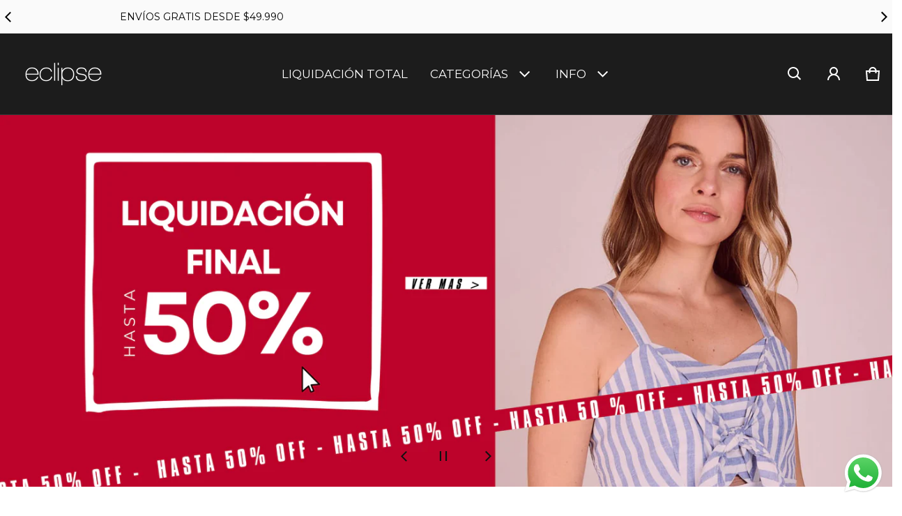

--- FILE ---
content_type: text/html; charset=utf-8
request_url: https://eclipsechile.com/
body_size: 55031
content:
<!DOCTYPE html>
<html class="no-js" lang="es">
  <head>
    <meta charset="utf-8">
    <meta http-equiv="X-UA-Compatible" content="IE=edge">
    <meta name="viewport" content="width=device-width,initial-scale=1">
    <meta name="theme-color" content="">
    <link rel="canonical" href="https://eclipsechile.com/">
    <link rel="preconnect" href="https://cdn.shopify.com" crossorigin><link rel="preconnect" href="https://fonts.shopifycdn.com" crossorigin><link rel="icon" type="image/png" href="//eclipsechile.com/cdn/shop/files/favicon1.png?crop=center&height=32&v=1745588647&width=32"><title>
      Eclipse Chile
</title>

    
      <meta name="description" content="¡Somos ECLIPSE! La Primera marca de Latinoamérica que une Moda con Salud Mental. Diseñamos basados en el Mindful dressing. Financiamos talleres de salud mental GRATUITOS para mujeres de TODO Chile.">
    

    <meta property="og:site_name" content="Eclipse Chile">
  <meta property="og:url" content="https://eclipsechile.com/">
  <meta property="og:title" content="Eclipse Chile">
  <meta property="og:type" content="website">
  <meta property="og:description" content="¡Somos ECLIPSE! La Primera marca de Latinoamérica que une Moda con Salud Mental. Diseñamos basados en el Mindful dressing. Financiamos talleres de salud mental GRATUITOS para mujeres de TODO Chile."><meta name="twitter:card" content="summary_large_image">
  <meta name="twitter:title" content="Eclipse Chile">
  <meta name="twitter:description" content="¡Somos ECLIPSE! La Primera marca de Latinoamérica que une Moda con Salud Mental. Diseñamos basados en el Mindful dressing. Financiamos talleres de salud mental GRATUITOS para mujeres de TODO Chile.">
    <link rel="preload" as="font" href="//eclipsechile.com/cdn/fonts/montserrat/montserrat_n4.81949fa0ac9fd2021e16436151e8eaa539321637.woff2" type="font/woff2" crossorigin><link rel="preload" as="font" href="//eclipsechile.com/cdn/fonts/montserrat/montserrat_n7.3c434e22befd5c18a6b4afadb1e3d77c128c7939.woff2" type="font/woff2" crossorigin><link rel="preload" as="font" href="//eclipsechile.com/cdn/fonts/montserrat/montserrat_n3.29e699231893fd243e1620595067294bb067ba2a.woff2" type="font/woff2" crossorigin><link rel="preload" as="font" href="//eclipsechile.com/cdn/fonts/montserrat/montserrat_n7.3c434e22befd5c18a6b4afadb1e3d77c128c7939.woff2" type="font/woff2" crossorigin><style>@font-face {
  font-family: Montserrat;
  font-weight: 400;
  font-style: normal;
  font-display: swap;
  src: url("//eclipsechile.com/cdn/fonts/montserrat/montserrat_n4.81949fa0ac9fd2021e16436151e8eaa539321637.woff2") format("woff2"),
       url("//eclipsechile.com/cdn/fonts/montserrat/montserrat_n4.a6c632ca7b62da89c3594789ba828388aac693fe.woff") format("woff");
}
@font-face {
  font-family: Montserrat;
  font-weight: 300;
  font-style: normal;
  font-display: swap;
  src: url("//eclipsechile.com/cdn/fonts/montserrat/montserrat_n3.29e699231893fd243e1620595067294bb067ba2a.woff2") format("woff2"),
       url("//eclipsechile.com/cdn/fonts/montserrat/montserrat_n3.64ed56f012a53c08a49d49bd7e0c8d2f46119150.woff") format("woff");
}
@font-face {
  font-family: Montserrat;
  font-weight: 700;
  font-style: normal;
  font-display: swap;
  src: url("//eclipsechile.com/cdn/fonts/montserrat/montserrat_n7.3c434e22befd5c18a6b4afadb1e3d77c128c7939.woff2") format("woff2"),
       url("//eclipsechile.com/cdn/fonts/montserrat/montserrat_n7.5d9fa6e2cae713c8fb539a9876489d86207fe957.woff") format("woff");
}
@font-face {
  font-family: Montserrat;
  font-weight: 400;
  font-style: italic;
  font-display: swap;
  src: url("//eclipsechile.com/cdn/fonts/montserrat/montserrat_i4.5a4ea298b4789e064f62a29aafc18d41f09ae59b.woff2") format("woff2"),
       url("//eclipsechile.com/cdn/fonts/montserrat/montserrat_i4.072b5869c5e0ed5b9d2021e4c2af132e16681ad2.woff") format("woff");
}
@font-face {
  font-family: Montserrat;
  font-weight: 700;
  font-style: italic;
  font-display: swap;
  src: url("//eclipsechile.com/cdn/fonts/montserrat/montserrat_i7.a0d4a463df4f146567d871890ffb3c80408e7732.woff2") format("woff2"),
       url("//eclipsechile.com/cdn/fonts/montserrat/montserrat_i7.f6ec9f2a0681acc6f8152c40921d2a4d2e1a2c78.woff") format("woff");
}
@font-face {
  font-family: Montserrat;
  font-weight: 700;
  font-style: normal;
  font-display: swap;
  src: url("//eclipsechile.com/cdn/fonts/montserrat/montserrat_n7.3c434e22befd5c18a6b4afadb1e3d77c128c7939.woff2") format("woff2"),
       url("//eclipsechile.com/cdn/fonts/montserrat/montserrat_n7.5d9fa6e2cae713c8fb539a9876489d86207fe957.woff") format("woff");
}
:root {
	--font-body-family: Montserrat, sans-serif;
	--font-body-style: normal;
	--font-body-weight: 400;
	--font-body-size: 1.4rem;
	--font-heading-family: Montserrat, sans-serif;
	--font-heading-style: normal;
	--font-heading-weight: 300;
	--font-heading-size: 1.05;
	--gutter: calc(var(--spacing) * 2);
	--gutter-container: calc(var(--spacing) * 2.5);
	--overlay: 0.25;
	--type-scale: 1.125;
  --heading-1: calc(var(--heading-2) * var(--font-heading-size) * var(--type-scale));
  --heading-2: calc(var(--heading-3) * var(--font-heading-size) * var(--type-scale));
  --heading-3: calc(var(--heading-4) * var(--font-heading-size) * var(--type-scale));
  --heading-4: calc(var(--heading-5) * var(--font-heading-size) * var(--type-scale));
  --heading-5: calc(var(--font-body-size) * var(--font-heading-size) * var(--type-scale));
  --heading-6: calc(var(--font-body-size) * var(--font-heading-size) * var(--type-scale-sm, 1.067));
  --form-field-lg: 44px;
  --form-field-sm: 36px;
  --timing-function-on: cubic-bezier(.5,0,.1,1);
  --timing-function-off: cubic-bezier(.9,0,.5,1);

	--font-button-family: var(--font-heading-family);
	--font-button-style: var(--font-heading-style);
	--font-button-weight: var(--font-heading-weight);
	
	--font-button-family: var(--font-body-family);
	--font-button-style: var(--font-body-style);
	--font-button-weight: var(--font-body-weight);
	

	--font-button-size: calc(var(--font-body-size) * 1.2);
	
	--font-button-size: var(--font-body-size);
	

	--font-subheading-family: var(--font-heading-family);
	--font-subheading-style: var(--font-heading-style);
	--font-subheading-weight: var(--font-heading-weight);
	
	--font-subheading-family: var(--font-body-family);
	--font-subheading-style: var(--font-body-style);
	--font-subheading-weight: var(--font-body-weight);
	

	--font-menu-item-family: var(--font-heading-family);
	--font-menu-item-style: var(--font-heading-style);
	--font-menu-item-weight: var(--font-heading-weight);
	
	--font-menu-item-family: var(--font-body-family);
	--font-menu-item-style: var(--font-body-style);
	--font-menu-item-weight: var(--font-body-weight);
	

	--font-menu-item-size: calc(var(--font-body-size) * 1.2);
	
	--spacing-scale-sm: 6px;
	--spacing-scale-md: 7px;
	--spacing-scale-lg: 8px;
	--spacing: var(--spacing-scale-md);
  	--color-sale-badge-text: #FFFFFF;
  	--color-sale-badge-bg: #c40505;
  	--color-sold-out-badge-text: #ffffff;
    --color-sold-out-badge-background: #090C26;
	--color-new-badge-background: #ff0089;
	--color-new-badge-text: #FFFFFF;
	--color-custom-badge-background: #090C26;
	--color-custom-badge-text: #FFFFFF;
    --color-success: #10873f;
    --color-danger: #da3d08;
    --color-warning: #e38c09;
}

	:root,
	  .color-scheme-1 {
		--color-page-bg: #ffffff;
		--color-page-bg-rgb: 255, 255, 255;
		--color-normal-text: #101010;

		--gradient-background: #ffffff;
		

		--color-normal-text-rgb: 16, 16, 16;
		--color-btn-bg-rgb: 16, 16, 16;

		--primary_button_background_gradient: #101010;
		

		--color-btn-label: #ffffff;
		--color-btn-secondary-bg-rgb: 255, 255, 255;

		--secondary_button_background_gradient: #ffffff;
		

		--color-light-text: rgba(var(--color-normal-text-rgb), .6);
		--color-disabled-text: rgba(var(--color-normal-text-rgb), .3);
		--color-btn-secondary-label: #101010;

		--color-badge-text: #ffffff;
		--color-badge-background: #101010;

		--color-main-accent-text: #ffffff;
		--color-main-accent-bg: #101010;

		--color-extra-accent-text: #101010;
		--color-extra-accent-bg: #ffffff;

		--color-bg-line: rgba(var(--color-normal-text-rgb), .04);
		--color-divider: rgba(var(--color-normal-text-rgb), .12);
		--color-border: var(--color-divider);
	}

	
	  .color-scheme-2 {
		--color-page-bg: #1c1c1c;
		--color-page-bg-rgb: 28, 28, 28;
		--color-normal-text: #ffffff;

		--gradient-background: #1c1c1c;
		

		--color-normal-text-rgb: 255, 255, 255;
		--color-btn-bg-rgb: 255, 255, 255;

		--primary_button_background_gradient: #ffffff;
		

		--color-btn-label: #1c1c1c;
		--color-btn-secondary-bg-rgb: 0, 0, 0;

		--secondary_button_background_gradient: rgba(0,0,0,0);
		

		--color-light-text: rgba(var(--color-normal-text-rgb), .6);
		--color-disabled-text: rgba(var(--color-normal-text-rgb), .3);
		--color-btn-secondary-label: #ffffff;

		--color-badge-text: #ffffff;
		--color-badge-background: #101010;

		--color-main-accent-text: #ffffff;
		--color-main-accent-bg: #1c1c1c;

		--color-extra-accent-text: #1c1c1c;
		--color-extra-accent-bg: #ffffff;

		--color-bg-line: rgba(var(--color-normal-text-rgb), .04);
		--color-divider: rgba(var(--color-normal-text-rgb), .12);
		--color-border: var(--color-divider);
	}

	
	  .color-scheme-3 {
		--color-page-bg: #fafafa;
		--color-page-bg-rgb: 250, 250, 250;
		--color-normal-text: #101010;

		--gradient-background: #fafafa;
		

		--color-normal-text-rgb: 16, 16, 16;
		--color-btn-bg-rgb: 16, 16, 16;

		--primary_button_background_gradient: #101010;
		

		--color-btn-label: #ffffff;
		--color-btn-secondary-bg-rgb: 255, 255, 255;

		--secondary_button_background_gradient: #ffffff;
		

		--color-light-text: rgba(var(--color-normal-text-rgb), .6);
		--color-disabled-text: rgba(var(--color-normal-text-rgb), .3);
		--color-btn-secondary-label: #101010;

		--color-badge-text: #ffffff;
		--color-badge-background: #101010;

		--color-main-accent-text: #ffffff;
		--color-main-accent-bg: #101010;

		--color-extra-accent-text: #101010;
		--color-extra-accent-bg: #ffffff;

		--color-bg-line: rgba(var(--color-normal-text-rgb), .04);
		--color-divider: rgba(var(--color-normal-text-rgb), .12);
		--color-border: var(--color-divider);
	}

	
	  .color-scheme-4 {
		--color-page-bg: #fafafa;
		--color-page-bg-rgb: 250, 250, 250;
		--color-normal-text: #000000;

		--gradient-background: #fafafa;
		

		--color-normal-text-rgb: 0, 0, 0;
		--color-btn-bg-rgb: 16, 16, 16;

		--primary_button_background_gradient: #101010;
		

		--color-btn-label: #ffffff;
		--color-btn-secondary-bg-rgb: 255, 255, 255;

		--secondary_button_background_gradient: #ffffff;
		

		--color-light-text: rgba(var(--color-normal-text-rgb), .6);
		--color-disabled-text: rgba(var(--color-normal-text-rgb), .3);
		--color-btn-secondary-label: #101010;

		--color-badge-text: #ffffff;
		--color-badge-background: #101010;

		--color-main-accent-text: #ffffff;
		--color-main-accent-bg: #101010;

		--color-extra-accent-text: #101010;
		--color-extra-accent-bg: #ffffff;

		--color-bg-line: rgba(var(--color-normal-text-rgb), .04);
		--color-divider: rgba(var(--color-normal-text-rgb), .12);
		--color-border: var(--color-divider);
	}

	
	  .color-scheme-3d567c28-8930-4327-a4a5-c05a69b608e9 {
		--color-page-bg: #ff42d5;
		--color-page-bg-rgb: 255, 66, 213;
		--color-normal-text: #ffffff;

		--gradient-background: #ff42d5;
		

		--color-normal-text-rgb: 255, 255, 255;
		--color-btn-bg-rgb: 255, 66, 213;

		--primary_button_background_gradient: #ff42d5;
		

		--color-btn-label: #ffffff;
		--color-btn-secondary-bg-rgb: 255, 66, 213;

		--secondary_button_background_gradient: #ff42d5;
		

		--color-light-text: rgba(var(--color-normal-text-rgb), .6);
		--color-disabled-text: rgba(var(--color-normal-text-rgb), .3);
		--color-btn-secondary-label: #ff42d5;

		--color-badge-text: #ffffff;
		--color-badge-background: #ff42d5;

		--color-main-accent-text: #ffffff;
		--color-main-accent-bg: #ff42d5;

		--color-extra-accent-text: #090c26;
		--color-extra-accent-bg: #ffffff;

		--color-bg-line: rgba(var(--color-normal-text-rgb), .04);
		--color-divider: rgba(var(--color-normal-text-rgb), .12);
		--color-border: var(--color-divider);
	}

body, .color-scheme-1, .color-scheme-2, .color-scheme-3, .color-scheme-4, .color-scheme-3d567c28-8930-4327-a4a5-c05a69b608e9 {
	color: rgb(var(--color-normal-text-rgb));
	background: var(--gradient-background);
}
.background {
	background: var(--gradient-background);
}
@media (min-width: 459px) {
	:root {
		--type-scale: 1.2;
		--type-scale-sm: 1.125;
	}
}
@media (min-width: 769px) {
	:root {
		--form-field-lg: 56px;
		--form-field-sm: 44px;
		--spacing-scale-sm: 9px;
		--spacing-scale-md: 10.5px;
		--spacing-scale-lg: 12px;
	}
}
@media (min-width: 1025px) {
	:root {
		--spacing-scale-sm: 12px;
		--spacing-scale-md: 14px;
		--spacing-scale-lg: 16px;
	  --gutter-container: calc(var(--spacing) * 4);
	}
}
@media (min-width: 1681px) {
	:root {
		--type-scale: 1.25;
		--type-scale-sm: 1.2;
		--spacing-scale-sm: 15px;
		--spacing-scale-md: 17.5px;
		--spacing-scale-lg: 20px;
	}
}</style>

    <script>window.performance && window.performance.mark && window.performance.mark('shopify.content_for_header.start');</script><meta name="google-site-verification" content="9Jy_WLV9lD_WH4Z5vXBUFI_uHoAEzePIugU8GQBu2Lk">
<meta name="google-site-verification" content="T1fcHqA2wPtXHhwwboCFC4sD5ixnv9iGlCyO8Tkmc5I">
<meta name="google-site-verification" content="h0qLyhzGnZN3VCqV64S1YPrhrtmVY5K52_AfYzI2kv0">
<meta name="facebook-domain-verification" content="38n8s3wl9sbqbmr7i04qz9kyl3u6fn">
<meta name="facebook-domain-verification" content="vpc6e242p8ou12819nh5rm27sxeouw">
<meta name="facebook-domain-verification" content="je2k2g58dete0x0zgul8vz817h5s4p">
<meta id="shopify-digital-wallet" name="shopify-digital-wallet" content="/1625260101/digital_wallets/dialog">
<script async="async" src="/checkouts/internal/preloads.js?locale=es-CL"></script>
<script id="shopify-features" type="application/json">{"accessToken":"5c135469b9b3976aaecd78e2c822b158","betas":["rich-media-storefront-analytics"],"domain":"eclipsechile.com","predictiveSearch":true,"shopId":1625260101,"locale":"es"}</script>
<script>var Shopify = Shopify || {};
Shopify.shop = "eclipsecl.myshopify.com";
Shopify.locale = "es";
Shopify.currency = {"active":"CLP","rate":"1.0"};
Shopify.country = "CL";
Shopify.theme = {"name":"Blum","id":176619815193,"schema_name":"Blum","schema_version":"2.3.0","theme_store_id":1839,"role":"main"};
Shopify.theme.handle = "null";
Shopify.theme.style = {"id":null,"handle":null};
Shopify.cdnHost = "eclipsechile.com/cdn";
Shopify.routes = Shopify.routes || {};
Shopify.routes.root = "/";</script>
<script type="module">!function(o){(o.Shopify=o.Shopify||{}).modules=!0}(window);</script>
<script>!function(o){function n(){var o=[];function n(){o.push(Array.prototype.slice.apply(arguments))}return n.q=o,n}var t=o.Shopify=o.Shopify||{};t.loadFeatures=n(),t.autoloadFeatures=n()}(window);</script>
<script id="shop-js-analytics" type="application/json">{"pageType":"index"}</script>
<script defer="defer" async type="module" src="//eclipsechile.com/cdn/shopifycloud/shop-js/modules/v2/client.init-shop-cart-sync_CvZOh8Af.es.esm.js"></script>
<script defer="defer" async type="module" src="//eclipsechile.com/cdn/shopifycloud/shop-js/modules/v2/chunk.common_3Rxs6Qxh.esm.js"></script>
<script type="module">
  await import("//eclipsechile.com/cdn/shopifycloud/shop-js/modules/v2/client.init-shop-cart-sync_CvZOh8Af.es.esm.js");
await import("//eclipsechile.com/cdn/shopifycloud/shop-js/modules/v2/chunk.common_3Rxs6Qxh.esm.js");

  window.Shopify.SignInWithShop?.initShopCartSync?.({"fedCMEnabled":true,"windoidEnabled":true});

</script>
<script>(function() {
  var isLoaded = false;
  function asyncLoad() {
    if (isLoaded) return;
    isLoaded = true;
    var urls = ["https:\/\/www.improvedcontactform.com\/icf.js?shop=eclipsecl.myshopify.com","https:\/\/widget-api-ng.yeps.io\/loader\/0191c821-2c19-1b0e-ee43-5b0ec7e5b718.js?shop=eclipsecl.myshopify.com","\/\/www.powr.io\/powr.js?powr-token=eclipsecl.myshopify.com\u0026external-type=shopify\u0026shop=eclipsecl.myshopify.com","https:\/\/a.mailmunch.co\/widgets\/site-898863-b76fad93e7e93a721e5cee15dbf18fa04a6545bd.js?shop=eclipsecl.myshopify.com","https:\/\/loox.io\/widget\/E1ZyzJPuwa\/loox.1670344686885.js?shop=eclipsecl.myshopify.com","https:\/\/app-countdown-pro.carecart.io\/lib\/stockcountdown.js?shop=eclipsecl.myshopify.com","https:\/\/chimpstatic.com\/mcjs-connected\/js\/users\/3b7b0311c576dde3a5d0e9427\/98886dfd53110ed76ec12a7fb.js?shop=eclipsecl.myshopify.com","https:\/\/storage.nfcube.com\/instafeed-868a8ce71c6d7b934db4c36b425df75d.js?shop=eclipsecl.myshopify.com"];
    for (var i = 0; i < urls.length; i++) {
      var s = document.createElement('script');
      s.type = 'text/javascript';
      s.async = true;
      s.src = urls[i];
      var x = document.getElementsByTagName('script')[0];
      x.parentNode.insertBefore(s, x);
    }
  };
  if(window.attachEvent) {
    window.attachEvent('onload', asyncLoad);
  } else {
    window.addEventListener('load', asyncLoad, false);
  }
})();</script>
<script id="__st">var __st={"a":1625260101,"offset":-10800,"reqid":"cf611dce-7987-4821-9b1c-876685622895-1768730002","pageurl":"eclipsechile.com\/","u":"02d7b0bc289e","p":"home"};</script>
<script>window.ShopifyPaypalV4VisibilityTracking = true;</script>
<script id="captcha-bootstrap">!function(){'use strict';const t='contact',e='account',n='new_comment',o=[[t,t],['blogs',n],['comments',n],[t,'customer']],c=[[e,'customer_login'],[e,'guest_login'],[e,'recover_customer_password'],[e,'create_customer']],r=t=>t.map((([t,e])=>`form[action*='/${t}']:not([data-nocaptcha='true']) input[name='form_type'][value='${e}']`)).join(','),a=t=>()=>t?[...document.querySelectorAll(t)].map((t=>t.form)):[];function s(){const t=[...o],e=r(t);return a(e)}const i='password',u='form_key',d=['recaptcha-v3-token','g-recaptcha-response','h-captcha-response',i],f=()=>{try{return window.sessionStorage}catch{return}},m='__shopify_v',_=t=>t.elements[u];function p(t,e,n=!1){try{const o=window.sessionStorage,c=JSON.parse(o.getItem(e)),{data:r}=function(t){const{data:e,action:n}=t;return t[m]||n?{data:e,action:n}:{data:t,action:n}}(c);for(const[e,n]of Object.entries(r))t.elements[e]&&(t.elements[e].value=n);n&&o.removeItem(e)}catch(o){console.error('form repopulation failed',{error:o})}}const l='form_type',E='cptcha';function T(t){t.dataset[E]=!0}const w=window,h=w.document,L='Shopify',v='ce_forms',y='captcha';let A=!1;((t,e)=>{const n=(g='f06e6c50-85a8-45c8-87d0-21a2b65856fe',I='https://cdn.shopify.com/shopifycloud/storefront-forms-hcaptcha/ce_storefront_forms_captcha_hcaptcha.v1.5.2.iife.js',D={infoText:'Protegido por hCaptcha',privacyText:'Privacidad',termsText:'Términos'},(t,e,n)=>{const o=w[L][v],c=o.bindForm;if(c)return c(t,g,e,D).then(n);var r;o.q.push([[t,g,e,D],n]),r=I,A||(h.body.append(Object.assign(h.createElement('script'),{id:'captcha-provider',async:!0,src:r})),A=!0)});var g,I,D;w[L]=w[L]||{},w[L][v]=w[L][v]||{},w[L][v].q=[],w[L][y]=w[L][y]||{},w[L][y].protect=function(t,e){n(t,void 0,e),T(t)},Object.freeze(w[L][y]),function(t,e,n,w,h,L){const[v,y,A,g]=function(t,e,n){const i=e?o:[],u=t?c:[],d=[...i,...u],f=r(d),m=r(i),_=r(d.filter((([t,e])=>n.includes(e))));return[a(f),a(m),a(_),s()]}(w,h,L),I=t=>{const e=t.target;return e instanceof HTMLFormElement?e:e&&e.form},D=t=>v().includes(t);t.addEventListener('submit',(t=>{const e=I(t);if(!e)return;const n=D(e)&&!e.dataset.hcaptchaBound&&!e.dataset.recaptchaBound,o=_(e),c=g().includes(e)&&(!o||!o.value);(n||c)&&t.preventDefault(),c&&!n&&(function(t){try{if(!f())return;!function(t){const e=f();if(!e)return;const n=_(t);if(!n)return;const o=n.value;o&&e.removeItem(o)}(t);const e=Array.from(Array(32),(()=>Math.random().toString(36)[2])).join('');!function(t,e){_(t)||t.append(Object.assign(document.createElement('input'),{type:'hidden',name:u})),t.elements[u].value=e}(t,e),function(t,e){const n=f();if(!n)return;const o=[...t.querySelectorAll(`input[type='${i}']`)].map((({name:t})=>t)),c=[...d,...o],r={};for(const[a,s]of new FormData(t).entries())c.includes(a)||(r[a]=s);n.setItem(e,JSON.stringify({[m]:1,action:t.action,data:r}))}(t,e)}catch(e){console.error('failed to persist form',e)}}(e),e.submit())}));const S=(t,e)=>{t&&!t.dataset[E]&&(n(t,e.some((e=>e===t))),T(t))};for(const o of['focusin','change'])t.addEventListener(o,(t=>{const e=I(t);D(e)&&S(e,y())}));const B=e.get('form_key'),M=e.get(l),P=B&&M;t.addEventListener('DOMContentLoaded',(()=>{const t=y();if(P)for(const e of t)e.elements[l].value===M&&p(e,B);[...new Set([...A(),...v().filter((t=>'true'===t.dataset.shopifyCaptcha))])].forEach((e=>S(e,t)))}))}(h,new URLSearchParams(w.location.search),n,t,e,['guest_login'])})(!0,!0)}();</script>
<script integrity="sha256-4kQ18oKyAcykRKYeNunJcIwy7WH5gtpwJnB7kiuLZ1E=" data-source-attribution="shopify.loadfeatures" defer="defer" src="//eclipsechile.com/cdn/shopifycloud/storefront/assets/storefront/load_feature-a0a9edcb.js" crossorigin="anonymous"></script>
<script data-source-attribution="shopify.dynamic_checkout.dynamic.init">var Shopify=Shopify||{};Shopify.PaymentButton=Shopify.PaymentButton||{isStorefrontPortableWallets:!0,init:function(){window.Shopify.PaymentButton.init=function(){};var t=document.createElement("script");t.src="https://eclipsechile.com/cdn/shopifycloud/portable-wallets/latest/portable-wallets.es.js",t.type="module",document.head.appendChild(t)}};
</script>
<script data-source-attribution="shopify.dynamic_checkout.buyer_consent">
  function portableWalletsHideBuyerConsent(e){var t=document.getElementById("shopify-buyer-consent"),n=document.getElementById("shopify-subscription-policy-button");t&&n&&(t.classList.add("hidden"),t.setAttribute("aria-hidden","true"),n.removeEventListener("click",e))}function portableWalletsShowBuyerConsent(e){var t=document.getElementById("shopify-buyer-consent"),n=document.getElementById("shopify-subscription-policy-button");t&&n&&(t.classList.remove("hidden"),t.removeAttribute("aria-hidden"),n.addEventListener("click",e))}window.Shopify?.PaymentButton&&(window.Shopify.PaymentButton.hideBuyerConsent=portableWalletsHideBuyerConsent,window.Shopify.PaymentButton.showBuyerConsent=portableWalletsShowBuyerConsent);
</script>
<script data-source-attribution="shopify.dynamic_checkout.cart.bootstrap">document.addEventListener("DOMContentLoaded",(function(){function t(){return document.querySelector("shopify-accelerated-checkout-cart, shopify-accelerated-checkout")}if(t())Shopify.PaymentButton.init();else{new MutationObserver((function(e,n){t()&&(Shopify.PaymentButton.init(),n.disconnect())})).observe(document.body,{childList:!0,subtree:!0})}}));
</script>

<script>window.performance && window.performance.mark && window.performance.mark('shopify.content_for_header.end');</script>
    <style>
     img{max-width:100%;height:auto;vertical-align:middle}ol,ul{margin:0;padding:0}ol ol,ol ul,ul ol,ul ul{padding-left:16px}.ls-none{list-style:none}iframe{border:0}table{border-collapse:collapse;text-align:left;width:100%}thead th{border-bottom:1px solid var(--color-divider)}td,th{padding:16px 12px}table tr{border-bottom:1px solid var(--color-bg-line)}table tr:hover{background-color:var(--color-hover-item)}table::-webkit-scrollbar{display:none}*{box-sizing:border-box;word-break:break-word}html{font-size:62.5%}body{height:100%;margin:0;font-size:var(--font-body-size);line-height:calc(var(--font-body-size) * 1.5);font-family:var(--font-body-family);font-weight:var(--font-body-weight);font-style:var(--font-body-style);color:var(--color-normal-text);background:var(--color-page-bg);-webkit-text-size-adjust:100%;-webkit-tap-highlight-color:transparent;-webkit-font-smoothing:antialiased}.ctnr{padding-inline:calc(var(--spacing)*2.5);margin:0 auto;width:100%}.rw{display:flex;flex-wrap:wrap;margin:0 calc(-1 * var(--gutter)/ 2)}.clm{flex:1 0 auto;padding:0 calc(var(--gutter)/ 2);width:calc(var(--grid-ratio,100%/12) * var(--w-xs));max-width:calc(var(--grid-ratio,100%/12) * var(--w-xs))}.h1,.h2,.h3,.h4,.h5,.h6,.headline,h1,h2,h3,h4,h5,h6{font-family:var(--font-heading-family);font-style:var(--font-heading-style);font-weight:var(--font-heading-weight);line-height:1.25;margin:0 0 8px;word-break:break-word}.headline{font-size:calc(var(--heading-1) * var(--type-scale))}.h1,h1{font-size:var(--heading-1)}.h2,h2{font-size:var(--heading-2)}.h3,h3{font-size:var(--heading-3)}.h4,h4{font-size:var(--heading-4)}.h5,h5{font-size:var(--heading-5)}.h6,h6{font-size:var(--heading-6)}.subtext{font-size:calc(var(--font-body-size) * .85);line-height:calc(1.4rem * 1.5)}.fs-body{font-size:var(--font-body-size)}.ff-body{font-family:var(--font-body-family)}.m-auto{margin:auto}.m-zero{margin:0}.mt-4{margin-top:4px}.mt-6{margin-top:6px}.mt-8{margin-top:8px}.mt-12{margin-top:12px}.mt-16{margin-top:16px}.mt-24{margin-top:24px}.mt-32{margin-top:32px}.mt-36{margin-top:36px}.mt-48{margin-top:48px}.mt-1x{margin-top:var(--spacing)}.mb-0{margin-bottom:0}.mb-4{margin-bottom:4px}.mb-6{margin-bottom:6px}.mb-8{margin-bottom:8px}.mb-12{margin-bottom:12px}.mb-16{margin-bottom:16px}.mb-20{margin-bottom:20px}.mb-24{margin-bottom:24px}.mb-32{margin-bottom:32px}.mb-36{margin-bottom:36px}.mb-48{margin-bottom:48px}.mb-56{margin-bottom:56px}.mb-64{margin-bottom:64px}.mb-4x{margin-bottom:calc(var(--spacing)*4)}.mr-4{margin-right:4px}.mr-8{margin-right:8px}.mr-12{margin-right:12px}.mr-16{margin-right:16px}.mr-20{margin-right:20px}.mr-32{margin-right:32px}.mr-40{margin-right:40px}.mr-minus{margin-right:calc(var(--gutter-container) * -1)}.ml-4{margin-left:4px}.ml-8{margin-left:8px}.ml-12{margin-left:12px}.ml-16{margin-left:16px}.ml-20{margin-left:20px}.ml-minus{margin-left:calc(var(--gutter-container) * -1)}.p-zero{padding:0}.pt-0{padding-top:0}.pt-8{padding-top:8px}.pt-12{padding-top:12px}.pt-16{padding-top:16px}.pt-20{padding-top:20px}.pt-24{padding-top:24px}.pt-32{padding-top:32px}.pt-36{padding-top:36px}.pt-48{padding-top:48px}.pb-0{padding-bottom:0!important}.pb-8{padding-bottom:8px}.pb-12{padding-bottom:12px}.pb-16{padding-bottom:16px}.pb-20{padding-bottom:20px}.pb-24{padding-bottom:24px}.pb-32{padding-bottom:32px}.pb-40{padding-bottom:40px}.pb-48{padding-bottom:48px}.pb-50{padding-bottom:50px}.pb-80{padding-bottom:80px}.pb-84{padding-bottom:84px}.pr-0{padding-right:0}.pr-12{padding-right:12px}.pr-20{padding-right:20px}.pr-24{padding-right:24px}.pr-36{padding-right:36px}.pl-0{padding-left:0}.pl-12{padding-left:12px}.pl-20{padding-left:20px}.pl-24{padding-left:24px}.pl-36{padding-left:36px}.pl-48{padding-left:48px}.pl-52{padding-left:52px}.h-100{height:100%}.h-100v{height:100vh}.mah-100{max-height:100%}.mah-100v{max-height:100vh}.mah-fit-content{max-height:fit-content}.mih{min-height:var(--mih,100vh)}[style*="--h-xs"]{height:var(--h-xs)}[style*="--mh-xs"]{min-height:var(--mh-xs)}.w-100{width:100%}.w-100v{width:100vw}.w-auto{width:auto}.maw-100{max-width:100%}.miw-100{min-width:100%}.miw{min-width:var(--miw,100vw)}.ws-nowrap{white-space:nowrap}.wb-break-word{word-break:break-word}.tt-up{text-transform:uppercase}.tt-cap{text-transform:capitalize}.td-none{text-decoration:none}.td-underline{text-decoration:underline}.fw-700{font-weight:700}.ta-left{text-align:left}.ta-right{text-align:right}.ta-center{text-align:center}.ts-default{text-shadow:-.5px -.5px 0 rgb(var(--color-page-bg-rgb)),-.5px .5px 0 rgb(var(--color-page-bg-rgb)),.5px -.5px 0 rgb(var(--color-page-bg-rgb)),.5px .5px 0 rgb(var(--color-page-bg-rgb))}.f-default{filter:drop-shadow(.5px -.5px 0px #fff) drop-shadow(-.5px .5px 0px #fff) drop-shadow(.5px -.5px 0px #fff) drop-shadow(.5px .5px 0px #fff)}.bs-none{box-shadow:none!important}.bg-transparent{background:0 0!important}.d-rtl{direction:rtl}.d-none,.hidden,a.hide-no-link~span,a[href="#"].hide-no-link{display:none}a[href="#"].hide-no-link~span{display:block}.not-allowed{cursor:not-allowed}.disable-link{pointer-events:none}.d-none-important,.hide-empty:empty{display:none!important}.visible-xs{visibility:visible}.hidden-xs{visibility:hidden}.d-block{display:block}.d-inline-block{display:inline-block}.d-inline-flex{display:inline-flex}.d-flex{display:flex}.d-grid{display:grid}.flex-1{flex:1}.fg-1{flex-grow:1}.fs-0{flex-shrink:0}.fw-wrap{flex-wrap:wrap}.fw-nowrap{flex-wrap:nowrap}.fd-row{flex-direction:row}.fd-row-reverse{flex-direction:row-reverse}.fd-column{flex-direction:column}.fd-column-reverse{flex-direction:column-reverse}.start-xs{justify-content:flex-start}.end-xs{justify-content:flex-end}.center-xs{justify-content:center}.between-xs{justify-content:space-between}.around-xs{justify-content:space-around}.top-xs{align-items:flex-start}.bottom-xs{align-items:flex-end}.middle-xs{align-items:center}.flex-auto{flex:0 0 auto}.c-gap{column-gap:var(--gutter)}.gap-1{grid-gap:1px}.gap-4{grid-gap:4px}.gap-6{grid-gap:6px}.gap-8{grid-gap:8px}.gap-12{grid-gap:12px}.gap-16{grid-gap:16px}.gap-20{grid-gap:20px}.gap-24{grid-gap:24px}.gap-32{grid-gap:32px}.gap-36{grid-gap:36px}.c-gap-8{column-gap:8px}.c-gap-12{column-gap:12px}.r-gap-4{row-gap:4px}.r-gap-12{row-gap:12px}.r-gap-16{row-gap:16px}.r-gap-24{row-gap:24px}.r-gap-48{row-gap:48px}.r-gap-2x{row-gap:calc(var(--spacing) * 2)}.gap-equal{row-gap:var(--gutter)}.gap-unequal{row-gap:calc(var(--spacing) * 3)}[style*="--gc-xs"]{grid-column:var(--gc-xs)}[style*="--gr-xs"]{grid-row:var(--gr-xs)}[style*="--gtc-equal"]{grid-template-columns:repeat(var(--gtc-equal),1fr)}[style*="--gtr-equal"]{grid-template-rows:repeat(var(--gtr-equal),1fr)}.opacity-0{opacity:0}.opacity-1{opacity:1}.o-hidden{overflow:hidden}.o-visible{overflow:visible}.o-scroll{overflow:scroll}.o-auto{overflow:auto}.ox-auto{overflow-x:auto}.oy-scroll{overflow-y:scroll}.oy-auto{overflow-y:auto}.p-relative{position:relative}.p-absolute{position:absolute}.p-fixed{position:fixed}.p-sticky{position:sticky}.top-0{top:0}.left-0{left:0}.right-0{right:0}.bottom-0{bottom:0}.bottom-16{bottom:16px}.middle-y{top:50%;transform:translateY(-50%)}.middle-x{left:50%;transform:translateX(-50%)}.b-zero{border:none!important}.br-50p{border-radius:50%}.br-zero{border-radius:0}.zi-1{z-index:1}.zi-2{z-index:2}.zi-3{z-index:3}.zi-4{z-index:4}.zi-6{z-index:6}.zi-7{z-index:7}.zi-9{z-index:9}.c-pointer{cursor:pointer}.c-zoom-in{cursor:zoom-in}.pe-none{pointer-events:none}.visually-hidden,.visually-hidden-focusable:not(:focus):not(:focus-within){border:0!important;clip:rect(0 0 0 0)!important;-webkit-clip-path:inset(50%)!important;clip-path:inset(50%)!important;height:1px!important;margin:-1px!important;overflow:hidden!important;padding:0!important;position:absolute!important;width:1px!important;white-space:nowrap!important;transition:none}.op-top{object-position:top}.of-cover{object-fit:cover}.of-contain{object-fit:contain}.center-middle{top:50%;left:50%;transform:translate(-50%,-50%)}.scrollable{scroll-behavior:smooth;-webkit-overflow-scrolling:touch;scroll-snap-stop:always}.scrollable-y{scroll-snap-type:y mandatory;overflow-y:auto}.scrollable-x{scroll-snap-type:x mandatory}.scrollable-stop-always{scroll-snap-stop:always}.scrollable-aln-start{scroll-snap-align:start}.scrl-bhvr-auto{scroll-behavior:auto}.disable-scrollbars{-ms-overflow-style:none;scrollbar-width:none}.disable-scrollbars::-webkit-scrollbar{background:0 0;width:0;height:0}.media,.media-wrapper{aspect-ratio:var(--ratio)}.media{transition:.3s var(--timing-function-on)}@media (min-width:459px){[style*="--w-sm"]{width:calc(var(--grid-ratio,100%/12) * var(--w-sm));max-width:calc(var(--grid-ratio,100%/12) * var(--w-sm))}[style*="--h-sm"]{height:var(--h-sm)}[style*="--mh-sm"]{min-height:var(--mh-sm)}[style*="--gc-sm"]{grid-column:var(--gc-sm)}[style*="--gr-sm"]{grid-row:var(--gr-sm)}.h-sm-100v{height:100vh}.w-sm-auto{width:auto}.d-block-sm{display:block}.d-none-sm{display:none}.d-flex-sm{display:flex}.fd-row-sm{flex-direction:row}.fd-row-reverse-sm{flex-direction:row-reverse}.fd-column-sm{flex-direction:column}.fd-column-reverse-sm{flex-direction:column-reverse}.visible-sm{visibility:visible}.hidden-sm{visibility:hidden}.start-sm{justify-content:flex-start}.end-sm{justify-content:flex-end}.center-sm{justify-content:center}.between-sm{justify-content:space-between}.top-sm{align-items:flex-start}.bottom-sm{align-items:flex-end}.middle-sm{align-items:center}.m-zero-sm{margin:0}.mt-sm-12{margin-top:12px}.mt-sm-40{margin-top:40px}.mt-sm-64{margin-top:64px}.mb-sm-12{margin-bottom:12px}.mb-sm-24{margin-bottom:24px}.mb-sm-36{margin-bottom:36px}.mb-sm-48{margin-bottom:48px}.gap-sm-24{grid-gap:24px}.r-gap-sm-24{row-gap:24px}.r-gap-sm-36{row-gap:36px}.r-gap-sm-64{row-gap:64px}}@media (min-width:769px){[style*="--w-md"]{width:calc(var(--grid-ratio,100%/12) * var(--w-md));max-width:calc(var(--grid-ratio,100%/12) * var(--w-md))}[style*="--h-md"]{height:var(--h-md)}[style*="--mh-md"]{min-height:var(--mh-md)}[style*="--gc-md"]{grid-column:var(--gc-md)}[style*="--gr-md"]{grid-row:var(--gr-md)}[style*="--gtc-equal-md"]{grid-template-columns:repeat(var(--gtc-equal-md),1fr)}.o-hidden-md{overflow:hidden}.w-md-auto{width:auto}.h-md-100{height:100%}.w-md-100v{width:100vw}.maw-md-100{max-width:100%}.d-block-md{display:block}.d-none-md{display:none}.d-flex-md{display:flex}.d-grid-md{display:grid}.fd-row-md{flex-direction:row}.fd-column-md{flex-direction:column}.visible-md{visibility:visible}.hidden-md{visibility:hidden}.start-md{justify-content:flex-start}.end-md{justify-content:flex-end}.center-md{justify-content:center}.between-md{justify-content:space-between}.top-md{align-items:flex-start}.bottom-md{align-items:flex-end}.middle-md{align-items:center}.fd-row-reverse-md{flex-direction:row-reverse}.p-relative-md{position:relative}.p-absolute-md{position:absolute}.ta-left-md{text-align:left}td,th{padding:24px 20px}.m-zero-md{margin:0}.mr-md-0{margin-right:0}.ml-md-0{margin-left:0}.ml-md-24{margin-left:24px}.mt-md-0{margin-top:0}.mt-md-12{margin-top:12px}.mt-md-16{margin-top:16px}.mt-md-24{margin-top:24px}.mt-md-32{margin-top:32px}.mt-md-56{margin-top:56px}.mt-md-64{margin-top:64px}.mt-md-80{margin-top:80px}.mb-md-0{margin-bottom:0}.mb-md-8{margin-bottom:8px}.mb-md-12{margin-bottom:12x}.mb-md-16{margin-bottom:16px}.mb-md-24{margin-bottom:24px}.mb-md-32{margin-bottom:32px}.mb-md-36{margin-bottom:36px}.mb-md-40{margin-bottom:40px}.mb-md-48{margin-bottom:48px}.mb-md-56{margin-bottom:56px}.mb-md-60{margin-bottom:60px}.mb-md-80{margin-bottom:80px}.fw-nowrap-md{flex-wrap:nowrap}.p-zero-md{padding:0}.pt-md-0{padding-top:0}.pt-md-8{padding-top:8px}.pt-md-12{padding-top:12px}.pt-md-64{padding-top:64px}.pb-md-8{padding-bottom:8px}.pb-md-12{padding-bottom:12px}.pb-md-16{padding-bottom:16px}.pb-md-64{padding-bottom:64px}.pb-md-96{padding-bottom:96px}.pr-md-0{padding-right:0}.pr-md-20{padding-right:20px}.pr-md-24{padding-right:24px}.pr-md-40{padding-right:40px}.pr-md-48{padding-right:48px}.pl-md-20{padding-left:20px}.pl-md-24{padding-left:24px}.pl-md-48{padding-left:48px}.pl-md-96{padding-left:96px}.c-gap-md{column-gap:var(--gutter)}.c-gap-md-1{column-gap:var(--gutter)}.c-gap-md-48{column-gap:48px}.gap-md-zero{grid-gap:0px}.gap-md-8{grid-gap:8px}.gap-md-16{grid-gap:16px}.gap-md-24{grid-gap:24px}.gap-md-40{grid-gap:40px}.gap-md-64{grid-gap:64px}.r-gap-md-4{row-gap:4px}.r-gap-md-24{row-gap:24px}.r-gap-md-36{row-gap:36px}.ox-md-auto{overflow-x:auto}}@media (min-width:1025px){.ctnr{padding-inline:calc(var(--spacing)*4);max-width:calc(var(--content-max-width) + var(--spacing)*8)}[style*="--w-lg"]{width:calc(var(--grid-ratio,100%/12) * var(--w-lg));max-width:calc(var(--grid-ratio,100%/12) * var(--w-lg))}[style*="--h-lg"]{height:var(--h-lg)}.maw-lg-100{min-width:100%}.p-relative-lg{position:relative}.d-flex-lg{display:flex}.d-block-lg{display:block}.d-none-lg{display:none}.visible-lg{visibility:visible}.hidden-lg{visibility:hidden}.start-lg{justify-content:flex-start}.end-lg{justify-content:flex-end}.center-lg{justify-content:center}.between-lg{justify-content:space-between}.top-lg{align-items:flex-start}.fd-column-lg{flex-direction:column}.bottom-lg{align-items:flex-end}.fd-row-lg{flex-direction:row}.middle-lg{align-items:center}.ta-left-lg{text-align:left}.pt-lg-12{padding-top:12px}.pb-lg-12{padding-bottom:12px}.pr-lg-24{padding-right:24px}.pl-lg-24{padding-left:24px}.mt-lg-0{margin-top:0}.mt-lg-8{margin-top:8px}.mt-lg-24{margin-top:24px}.mt-lg-32{margin-top:32px}.mt-lg-64{margin-top:64px}.mb-lg-0{margin-bottom:0}.mb-lg-32{margin-bottom:32px}.mb-lg-64{margin-bottom:64px}.r-gap-lg-4{row-gap:4px}.r-gap-lg-16{row-gap:16px}.r-gap-lg-24{row-gap:24px}.r-gap-lg-32{row-gap:32px}.c-gap-lg-48{column-gap:48px}}@media (min-width:1681px){[style*="--w-xl"]{width:calc(var(--grid-ratio,100%/12) * var(--w-xl));max-width:calc(var(--grid-ratio,100%/12) * var(--w-xl))}[style*="--h-xl"]{height:var(--h-xl)}.d-block-xl{display:block}.d-none-xl{display:none}.fd-row-xl{flex-direction:row}.visible-xl{visibility:visible}.hidden-xl{visibility:hidden}.start-xl{justify-content:flex-start}.end-xl{justify-content:flex-end}.center-xl{justify-content:center}.between-xl{justify-content:space-between}.top-xl{align-items:flex-start}.bottom-xl{align-items:flex-end}.middle-xl{align-items:center}.fd-row-xl{flex-direction:row}.mb-xl-96{margin-bottom:96px}.mt-xl-40{margin-top:40px}.mt-xl-96{margin-top:96px}}a{text-decoration:none;color:inherit;transition:color .3s ease}.rte a,.text-block a{text-decoration:underline;color:rgba(var(--color-btn-bg-rgb),.85)}p{word-break:break-word;margin:0 0 calc(var(--font-body-size)/ 1.5)}.color-accent-1{--color-normal-text:var(--color-main-accent-text);--color-page-bg:var(--color-main-accent-bg)}.color-accent-2{--color-normal-text:var(--color-extra-accent-text);--color-page-bg:var(--color-extra-accent-bg)}.color-inverse{--color-normal-text:rgb(var(--color-page-bg-rgb));--color-page-bg:rgb(var(--color-normal-text-rgb));--color-light-text:rgba(var(--color-page-bg-rgb), 0.6);--color-disabled-text:rgba(var(--color-page-bg-rgb), 0.32)}.color-inverse .rte,.color-inverse .text-block{--color-btn-bg-rgb:var(--color-btn-label)}.color-accent-1,.color-accent-2,.color-inverse{color:var(--color-normal-text);background-color:var(--color-page-bg)}.color-accent-bg-1{color:var(--color-main-accent-bg)}.color-accent-bg-2{color:var(--color-extra-accent-bg)}.color-light{color:rgba(var(--color-normal-text-rgb),.6)}.color-text-regular{color:var(--color-normal-text)}.color-text-inverse{color:var(--color-page-bg)}.color-danger{color:var(--color-danger)}.color-success{color:var(--color-success)}.btn{cursor:pointer;border:0;border-radius:50px;padding:0 24px;font-size:var(--font-button-size);font-style:var(--font-button-style);font-family:var(--font-button-family);font-weight:var(--font-button-weight);transition:all .3s ease;display:inline-flex;justify-content:center;align-items:center;color:inherit;word-break:break-all}a[href="#"].btn{opacity:.5;pointer-events:none}.btn-primary{color:var(--color-btn-label);background:var(--primary_button_background_gradient)}.btn-secondary{color:var(--color-btn-secondary-label);background:var(--secondary_button_background_gradient);box-shadow:0 0 0 1px var(--color-border)}.btn-link{background:0 0;padding:9px 0;color:rgba(var(--color-btn-bg-rgb),1);text-decoration:underline;text-underline-offset:4px}.btn-link.btn-small{padding:0}.btn-icon{padding:0;width:var(--form-field-lg)}.btn-icon.btn-small{width:var(--form-field-sm)}.btn[disabled]{color:var(--color-disabled-text);background:rgba(var(--color-normal-text-rgb),.2);box-shadow:0 0 0 1px rgba(255,255,255,.08);cursor:not-allowed}.btn-link[disabled]{background:0 0}.btn-small{min-height:var(--form-field-sm)}.btn-large{min-height:var(--form-field-lg)}.btn-plain,.btn-plain[disabled]{background:0 0;border:none;box-shadow:none}.btn-unlink{cursor:default}input,select,textarea{font-size:var(--font-body-size);-webkit-appearance:none;appearance:none;border-radius:0;background:rgb(var(--color-page-bg-rgb));color:inherit}input,textarea{line-height:1.5;border-width:1px;font-family:inherit}textarea{min-height:100px;max-width:100%;resize:vertical}button{color:inherit}.field__select select{padding-right:var(--form-field-lg)}.field__text{padding:0 20px;border:1px solid var(--color-border);transition:box-shadow .3s,border .3s,border-radius .3s;height:var(--form-field-lg);background:rgb(var(--color-page-bg-rgb));color:var(--color-normal-text)}.field__text:focus{box-shadow:0 0 0 3px rgb(var(--color-btn-bg-rgb))}.field__text::placeholder{color:rgba(var(--color-normal-text-rgb),.32)}.field__text.disabled,.field__text[disabled]{background:#d2d2d2;cursor:not-allowed;box-shadow:none}.input-number::-webkit-inner-spin-button,.input-number::-webkit-outer-spin-button{appearance:none;-webkit-appearance:none;margin:0}.input-number[type=number]{appearance:textfield;-moz-appearance:textfield;font-weight:400;outline:0}.icon-checkmark{border:1px solid var(--color-divider);background:#fff;transition:all .3s}.field__checkbox+svg path{transform:scale(0);fill:#fff}.field__checkbox[disabled]+svg{background:rgba(var(--color-normal-text-rgb),.06);box-shadow:none}.field__checkbox[disabled]~span{text-decoration:line-through;color:var(--color-disabled-text)}.field_quantity{box-shadow:0 0 0 1px var(--color-border);border-radius:50px;background-color:var(--color-page-bg)}.field--error{border-color:var(--color-danger)}.textarea{height:auto;padding-top:12px}:-ms-input-placeholder,::-webkit-input-placeholder,::placeholder{color:var(--color-disabled-text)}.qty-element{width:var(--form-field-lg);height:var(--form-field-lg)}.qty-element--sm{width:var(--form-field-sm);height:var(--form-field-sm)}.icon{border-radius:50%;display:flex;align-items:center;justify-content:center}.icon--small{width:32px;height:32px}.icon--default{width:40px;height:40px}.icon--error{background:var(--color-danger);color:#fff}.icon--success{background:var(--color-success);color:#fff}.icon--warning{background:var(--color-warning)}.icon--square,.icon-custom--large{width:var(--form-field-sm);height:var(--form-field-sm)}.icon-custom--medium{width:24px;height:24px}.icon-custom--small{width:20px;height:20px}.breadcrumb{padding:12px 0}.breadcrumb ul{gap:4px}.breadcrumb a{text-underline-offset:2px}summary::-webkit-details-marker{display:none}.tag{font-size:16px;line-height:24px;border:1px solid;border-color:var(--color-divider);color:rgb(var(--color-normal-text-rgb));background:var(--color-page-bg);padding:0 12px;border-radius:24px;display:inline-flex;align-items:center}.tab__header{margin-bottom:calc(var(--tab-spacing,4) * 8px);margin-right:calc(var(--gutter-container) * -1);margin-left:calc(var(--gutter-container) * -1);box-shadow:none}.tab__header::-webkit-scrollbar{display:none}.tab__header:after{position:absolute;content:"";bottom:0;height:2px;background:#d8d8dc;left:var(--gutter-container);width:calc(100% - calc(2 * var(--gutter-container)))}.tab__link{padding:8px 12px}.tab__link:after{position:absolute;content:"";bottom:0;z-index:1;left:0;width:100%;height:2px;background:#d8d8dc}.tab__link.tab__link--active::after{background:rgba(var(--color-btn-bg-rgb))}.tab__item:last-child{padding-right:calc(var(--gutter-container))}.tab__item:first-child{margin-left:calc(var(--gutter-container))}.tab__link--active{color:rgba(var(--color-btn-bg-rgb))}.rte p:last-child,p:last-child{margin-bottom:0}.rte ol,.rte ul{list-style-position:inside}code{white-space:normal}.padding--start{padding-inline-start:0}.padding--end{padding-inline-end:0}.placeholder{fill:currentColor;background:#f5f5f5;vertical-align:middle;color:#000}.sht-mask:before{content:"";position:absolute;width:100%;height:100%;left:0;top:0;background:0 0;background:linear-gradient(180deg,rgba(var(--color-page-bg-rgb),0) 0,rgba(var(--color-page-bg-rgb),calc(var(--overlay)/ 100)) 100%);pointer-events:none;z-index:1}.tooltip{opacity:0;visibility:hidden;background:#555;padding:5px 10px;border-radius:2px;transition:opacity .6s;top:calc(-100% - 16px);left:50%;color:#fff;transform:translate3d(-50%,0,0);min-width:max-content}.tooltip::after{content:"";position:absolute;top:100%;left:calc(50% - 5px);border:5px solid transparent;border-top-color:#555}.card__content,.card__heading{color:rgb(var(--color-normal-text-rgb));word-wrap:break-word}.product .card__content--inner{max-width:calc(100% - 44px - var(--spacing)*1.5)}.card__content--outer{padding:var(--spacing) 0 0}.card__content--inner{padding:calc(var(--spacing)*1.5)}.card__excerpt{display:-webkit-box;-webkit-box-orient:vertical;-webkit-line-clamp:3}.card-page{min-height:150px}.card-page .card__heading{color:rgb(var(--color-normal-text-rgb))}.rte img{max-width:100%;height:auto;border:1px solid var(--color-border)}.rte p img{margin-bottom:0}.rte iframe,.rte video{width:100%;height:calc((100vw - 2 * var(--gutter-container)) * .5625)}.rte .article__inner>ul{margin-bottom:32px}.rte ul>li:last-child{margin-bottom:0}.rte ol,.rte ul{padding-left:16px}.rte li{margin-bottom:8px}.rte li li{margin-bottom:4px}blockquote{padding:24px;margin:0;background:rgba(var(--color-btn-bg-rgb),.06);border-left:4px solid rgba(var(--color-btn-bg-rgb))}.rte ol,.rte p,.rte ul{margin-bottom:32px}.rte h1,.rte h2,.rte h3,.rte h4,.rte h5,.rte h6{margin-top:32px;margin-bottom:16px}.product__badge .sale-badge{padding:2px 8px;color:var(--color-sale-badge-text)}.product__badge .sale-badge:before{content:"";display:block;position:absolute;top:0;left:0;right:0;bottom:0;transform:rotate(0) skew(350deg);background-color:var(--color-sale-badge-bg)}.product--lowstock{color:#ffa800}.shopify-payment-button__button{border-radius:100px!important;overflow:hidden;min-height:var(--form-field-lg)!important}.shopify-payment-button__button--hidden{display:none!important}.shopify-payment-button .shopify-payment-button__button--unbranded{width:100%;font-size:var(--font-button-size);font-family:var(--font-button-family);font-weight:var(--font-button-weight);line-height:1.25;padding-top:0;padding-bottom:0;color:var(--color-btn-label);background:var(--primary_button_background_gradient);transition:all .3s ease}.shopify-payment-button .shopify-payment-button__button--unbranded:hover:not([disabled]){color:var(--color-btn-label);width:100%;box-shadow:0 0 0 3px rgba(var(--color-btn-bg-rgb),.16);background:var(--primary_button_background_gradient);opacity:.8}.shopify-payment-button__more-options{font-size:var(--heading-6);font-family:var(--font-heading-family);text-decoration:underline;color:rgb(var(--color-btn-bg-rgb))}.shopify-payment-button__button[disabled]{color:var(--color-disabled-text);background:rgba(var(--color-normal-text-rgb),.2);box-shadow:0 0 0 1px rgba(255,255,255,.08)!important;cursor:not-allowed;opacity:1}.product-swatches{width:44px;height:44px}.input--variant:checked+label .product-swatches{box-shadow:inset 0 0 0 1px var(--color-divider),0 0 0 2px var(--color-page-bg),0 0 0 3px rgb(var(--color-btn-bg-rgb))}.product-option .form__label{cursor:pointer;position:relative;display:block}.product-option__name{margin-bottom:16px}.product-option--unavailable .form__label{display:block;color:var(--color-disabled-text);position:relative}.product-option--unavailable .form__label:before{content:"";display:block;position:absolute;width:calc(100% - 2px);height:2px;top:50%;left:50%;transform:translate(-50%,-50%);background:var(--color-page-bg);border:.5px solid var(--color-divider);border-width:.5px 0 .5px 0;z-index:1}.product-option__value .form__label:after{content:"";position:absolute;top:0;left:0;width:calc(100% - 2px);height:calc(100% - 2px);border:1px solid var(--color-divider);border-radius:50px;z-index:1}.product-option__label{line-height:24px;padding:10px 24px;border-radius:50px;background:var(--color-page-bg)}.input--variant:checked+.product-option__label{color:var(--color-btn-label);background-color:rgb(var(--color-btn-bg-rgb))}.card__content--inner .price__sale .price-item--regular{font-weight:400;color:rgba(var(--color-normal-text-rgb),.3)}.product-card .stars-count{display:none}.badge{width:fit-content;padding:2px 8px;line-height:1.145;font-size:11px}.s-header__title{max-width:1200px}.s-header__sub{font-size:calc(var(--font-body-size) * 1.2);font-weight:var(--font-subheading-weight);font-family:var(--font-subheading-family);font-style:var(--font-subheading-style)}.s-header__sub.badge{font-size:calc(var(--font-body-size) * 1.2)}.badge--sale{background:var(--color-sale-badge-bg);color:var(--color-sale-badge-text)}.badge-btn{border:1px solid var(--color-border);height:24px;line-height:20px;padding:0 12px;border-radius:20px}.badge--oos{background:var(--color-sold-out-badge-background);color:var(--color-sold-out-badge-text)}.badge--new{background:var(--color-new-badge-background);color:var(--color-new-badge-text)}.badge--custom{background:var(--color-custom-badge-background);color:var(--color-custom-badge-text)}.badge--custom-list{color:var(--list-product-badge-text-color);background-color:var(--list-product-badge-bg-color)}.product__badge.left.badge--skew{transform:rotate(5deg) skew(5deg);transform-origin:top left}.badge--skew{transform:rotate(-5deg) skew(355deg);transform-origin:top right}.product__badge.left.badge--skew .badge-text{transform:skew(360deg)}.badge--skew .badge-text{transform:skew(365deg)}.badge--para{color:var(--color-badge-text);background-color:var(--color-badge-background);clip-path:polygon(1rem 0%,100% 0%,calc(100% - 1rem) 100%,0% 100%)}.badge--star{clip-path:polygon(50% 0%,57.46% 12.48%,69.13% 3.81%,71.25% 18.2%,85.36% 14.64%,81.8% 28.75%,96.19% 30.87%,87.52% 42.54%,100% 50%,87.52% 57.46%,96.19% 69.13%,81.8% 71.25%,85.36% 85.36%,71.25% 81.8%,69.13% 96.19%,57.46% 87.52%,50% 100%,42.54% 87.52%,30.87% 96.19%,28.75% 81.8%,14.64% 85.36%,18.2% 71.25%,3.81% 69.13%,12.48% 57.46%,0% 50%,12.48% 42.54%,3.81% 30.87%,18.2% 28.75%,14.64% 14.64%,28.75% 18.2%,30.87% 3.81%,42.54% 12.48%)}.badge--diamond{clip-path:polygon(50% 0%,83% 12%,100% 43%,94% 78%,68% 100%,32% 100%,6% 78%,0% 43%,17% 12%)}.badge--asterisk{clip-path:polygon(22% 9%,38% 1%,45% 17%,46% 0,64% 2%,62% 19%,72% 5%,86% 15%,76% 29%,91% 21%,99% 38%,83% 45%,100% 46%,98% 64%,82% 62%,95% 72%,85% 86%,71% 76%,78% 91%,62% 99%,55% 83%,54% 100%,36% 98%,38% 81%,28% 95%,14% 84%,24% 71%,8% 78%,1% 62%,16% 55%,0 53%,2% 36%,18% 38%,5% 28%,15% 14%,28% 23%)}.p-badge-wrap{height:0}.p-badge{--size:120px;width:var(--size);height:var(--size);font-size:16px}.p-badge__content{width:96px;transform:rotate(-4deg) translate(-50%,-50%);hyphens:auto;word-break:normal}.p-badge--bottom-right,.p-badge--top-right{right:calc(var(--spacing)* -2.5)}.p-badge--bottom-left,.p-badge--top-left{left:calc(var(--spacing)* -2.5)}.p-badge--top-left,.p-badge--top-right{bottom:calc(100% - 20px)}.p-badge--bottom-left,.p-badge--bottom-right{top:calc(100% - 20px)}.vs__item{width:24px;height:24px;border:none;border-radius:50%;box-shadow:inset 0 0 0 1px var(--color-divider);transition:all ease .3s;padding:0}.variant-swatch .tooltip__text{display:none}.section,.shopify-policy__container{padding-bottom:calc(var(--spacing) * 7);padding-top:calc(var(--spacing) * 4)}.section-fw{padding:0}.section-unique{padding-bottom:calc(var(--spacing) * 3)}.section-alone{padding-top:calc(var(--spacing) * 4)}.section-hug-content{padding:calc(var(--spacing)*2.5) calc(var(--spacing)*3)}.control-btn-width{width:calc(100% - var(--spacing)*6)}.s-header{padding:0 0 calc(var(--spacing) * 4)}.s-header__sub{margin-bottom:calc(var(--spacing) * 1.5)}.s-header__desc{max-width:650px;margin-top:calc(var(--spacing) * 3)}.s-header__desc.m-sides{margin-inline:auto}.s-header__desc.mie-zero{margin-inline-end:0}.s-header__buttons{margin-top:calc(var(--spacing) * 4.5);max-width:650px}.s-header__content>:last-child{margin-bottom:0}.s-footer,.s-header--special{padding-top:calc(var(--spacing) * 4)}.s-text-pb{padding-bottom:calc(var(--spacing) * 4)}.s-text-mt{margin-top:calc(var(--spacing) * 2)}.s-text-mb{margin-bottom:calc(var(--spacing) * 2)}.s-footer-sm{padding-top:calc(var(--spacing) * 2)}.content--special{padding-top:calc(var(--spacing) * 4);padding-bottom:calc(var(--spacing) * 4)}.content_position{padding-bottom:calc(var(--spacing) * 7)}.product__quickview .product-option__name{margin-bottom:8px}.product__quickview .product__variants--radios{gap:20px}.product__quickview .product__details,.product__quickview .product__variants{padding:20px}.product__quickview .product__variants{border:1px solid var(--color-divider);border-width:1px 0 0 0}.product__quickview .product__details{display:grid;grid-template-columns:80px 1fr;row-gap:20px;column-gap:16px}.product__quickview .sale-badge{font-size:11px}.product__quickview .price-item{font-weight:700}.product__quickview .price__sale .price-item--regular{font-weight:400}.product__quickview .product__purchase{display:grid;grid-template-columns:1fr;gap:16px}.product__quickview .product__form{grid-column:1}.product__quickview .product-form__buttons{gap:4px}.product__quickview .shopify-payment-button,.product__quickview .shopify-payment-button__button--unbranded{width:100%}.product-form__buttons .shopify-payment-button{width:100%;margin-top:12px}.product__sticky-info .product-form__buttons .shopify-payment-button{margin:0}.card__badge.product__badge{margin-top:8px;gap:4px;text-transform:uppercase}.ranking-badge-container,.ranking-badge-container-placeholder{font-weight:700;text-align:center;width:48px;height:36px}.card__badge-container.right .badge{text-align:right}.card__badge-container.left .badge{text-align:left}.card__badge-container.right .ranking-badge-container{margin-left:12px}.card__badge-container.left .ranking-badge-container{margin-right:12px}.ranking-badge-container-placeholder{margin-inline:12px}.card__badge-container-placeholder.right{justify-content:flex-start}.card__badge-container-placeholder.left{justify-content:flex-end}.ranking-badge--ribbon{clip-path:polygon(100% 0%,0% 0%,0% 85.611%,0% 86.331%,0% 100%,47.5% 86.331%,52.5% 86.331%,100% 100%,100% 86.331%,100% 85.611%,100% 0%)}.card__badge-container.right{flex-direction:row-reverse}.product__quickbuy{right:calc(var(--spacing)*1.5);bottom:calc(var(--spacing)*1.5)}.localization-list{bottom:100%;width:250px;max-height:300px;box-shadow:0 0 0 1px var(--color-divider);background:var(--color-page-bg)}.localization-list .link--active{color:rgb(var(--color-btn-bg-rgb))}.localization-list li{line-height:1.5}.localization-list::-webkit-scrollbar{width:8px;height:8px}.localization-list::-webkit-scrollbar-thumb{background:rgba(var(--color-normal-text-rgb),.2);border-radius:50px}.style--paper-note::before{content:"";display:block;position:absolute;right:0;top:0;width:24px;height:24px;background:linear-gradient(45deg,rgba(var(--color-normal-text-rgb),.2) 50%,rgb(var(--color-page-bg-rgb)) 50%)}.color-inverse.style--paper-note::before{background:linear-gradient(45deg,rgba(var(--color-page-bg-rgb),.3) 50%,rgb(var(--color-page-bg-rgb)) 50%)}.cart-drawer__wrapper{max-width:480px;left:auto}.cart-drawer-shipping{border-bottom:1px solid var(--color-divider)}.cart-drawer__product{grid-template-columns:auto 1fr;padding:24px 0;border-bottom:1px solid var(--color-divider)}.cart-drawer__product__media{width:54px}.cart-drawer__product-info--top{grid-template-columns:1fr auto}.cart-drawer__product-price{max-width:35vw}.cart__drawer .cart-item__discounted:not:first-child{margin-top:8px}.cart-item__discounted{display:grid;grid-template-columns:auto 1fr}.cart-drawer__footer{border-top:1px solid var(--color-divider)}.cart-order-notes{max-width:fit-content}.freeship-progress{height:8px;-webkit-appearance:none;appearance:none;border-radius:10px;overflow:hidden}::-webkit-progress-bar{background-color:var(--color-divider)}::-webkit-progress-value{border-radius:10px;background-color:var(--color-main-accent-bg)}.social-share-list{top:100%;right:0}.social-share-list .social-share{width:200px;padding:8px 0;box-shadow:0 0 0 1px var(--color-divider);background:var(--color-page-bg)}.social-share hr{margin:0;border-width:0 0 1px 0;border-color:var(--color-divider)}.btn-localization{font-family:inherit;line-height:1.5;height:44px;border:1px solid var(--color-divider);background:0 0;padding:16px}.accordion__toggle{padding:10px}.accordion__icon--minus,.accordion__icon--plus{transition:.2s ease}.accordion__icon--plus{transform:rotate(0)}.accordion__icon--minus{transform:rotate(-90deg)}.filter-form__details[open] .accordion__icon--plus,.open .accordion__icon--plus{opacity:0;transform:rotate(90deg)}.filter-form__details[open] .accordion__icon--minus,.open .accordion__icon--minus{opacity:1;transform:rotate(0)}.accordion-content{padding-block:0;transition:all .2s var(--timing-function-off) .1s}.accordion-content>*{transform:translateY(-24px);opacity:0;visibility:hidden;transition:all var(--timing-function-off) .2s .1s}.accordion-content.open>*{transform:translateY(0);transform-origin:top;opacity:1;visibility:visible;transition:all var(--timing-function-on) .2s .1s}.accordion-content.open{overflow:hidden;height:auto;transition:max-height .2s var(--timing-function-on)}.accordion-content:not(.open){margin-bottom:0}.anmb .button{color:inherit}.anmb .button[disabled]{color:transparent;box-shadow:none!important;background:0 0}.header{display:grid;grid-template-columns:1fr auto auto;grid-template-areas:"logo icon-left icon-right";padding-top:11px;padding-bottom:11px;min-height:68px}.header__logo{grid-area:logo}.header__menu{grid-area:header-nav}.menu--drawer .header__menu,.menu--horizontal .header__menu{display:none}.header__icons--right{grid-area:icon-right}.logo-position--top-center .header__icons--right .header__icon--search,.logo-position--top-center .header__icons--right .header__localization{display:none}.header__heading,.header__logo-link{line-height:0}.header__logo-link span{line-height:1}.header__logo-img{height:auto;max-width:var(--logo-width-mobile);transition:all ease .3s}.header--transparent>div{position:static;z-index:1}.header--transparent>.header__icon--search{z-index:2}.is-header-hide{transform:translateY(-100%)}.header-wrapper.animate,.is-header-transparent{transition:transform .3s ease-out}.section-header{border-bottom:1px solid var(--color-divider)}.is-header-transparent{margin-bottom:calc(var(--header-height) * -1)}.header-wrapper:not(.header--sticky) .header--transparent:after{content:"";width:100%;height:calc(var(--header-height) * 1.5);min-height:100%;position:absolute;top:0;left:0;background:linear-gradient(180deg,rgba(0,0,0,.3) 0,rgba(0,0,0,0) 100%);z-index:-1;pointer-events:none}.header__menu.active{transform:translate3d(0,0,0)}.header__icons .btn-icon,.header__link,.header__localization,.menu__link{color:var(--color-normal-text);cursor:pointer}.menu__link>svg{transition:transform .2s;display:block}summary.menu__link{display:grid;grid-template-columns:1fr 24px;gap:12px;outline:0}.menu__link{font-size:var(--font-menu-item-size);font-family:var(--font-menu-item-family);font-style:var(--font-menu-item-style);font-weight:var(--font-menu-item-weight)}.menu__link:focus-visible{box-shadow:0 0 0 1px rgba(var(--color-btn-bg-rgb),var(--alpha,.08)),0 0 0 3px #fff,0 0 0 6px rgb(var(--color-btn-bg-rgb));filter:drop-shadow(0 0 4px rgba(var(--color-btn-bg-rgb),.6));outline:0}.menu__link-lv1{padding:16px 0;justify-content:space-between}.menu__item--current,.menu__item__grandchild:hover,.menu__link--active,.menu__link:hover,details[open]>.menu__link{--color-normal-text:rgb(var(--color-btn-bg-rgb))!important}.menu-dropdown{padding:12px 24px}.menu-dropdown .menu__link{padding:12px 0}.menu-dropdown__grandchild{padding:8px}.menu-dropdown__grandchild .menu__link{padding-inline-start:28px;padding-inline-end:24px;position:relative}.menu-dropdown__grandchild .menu__link:before{content:"";width:4px;height:4px;position:absolute;top:calc(50% - 2px);left:0;background:var(--color-normal-text);border-radius:50%}details[open] .menu-dropdown{visibility:visible;opacity:1;transform:translate3d(0,0,0);transition:.2s var(--timing-function-on) .2s}details[open]>.menu__link>svg{transform:rotate(180deg)}.header-collection__item .media{width:100%;height:100%;object-fit:cover}.header__icon .btn-icon{color:var(--color-normal-text)}.header__cart-count{min-width:20px;height:20px;padding:0 5px;font-family:sans-serif;right:8px;bottom:2px;border-radius:50px}.header-cart-status--animate .header__cart-count:before{content:"";width:100%;height:100%;border-radius:50px;position:absolute;top:0;left:0;background-color:var(--color-page-bg);animation:cartCount .3s var(--timing-function-on)}.header-cart-status--animate .header__cart-count{visibility:visible;opacity:1}.header-cart-status--animate .cart-count-number{animation:cartCountNumber .3s ease .3s}.menu-drawer .main__menu{flex-direction:column;align-items:flex-start}.menu-drawer .menu__item{width:100%}.js .header-extra-info,.js .menu-drawer .main__menu>.menu__item{opacity:0;transform:translateX(-100%)}.js .submenu__item{opacity:0;transform:translateY(-24px);transition:all cubic-bezier(.5, 0, .1, 1) .2s var(--delay)}.is-open>ul>.submenu__item{transform:translateY(0);transition:cubic-bezier(.5, 0, .1, 1) .2s var(--delay);opacity:1}#menuDrawer.active .header-extra-info,#menuDrawer.active .main__menu>.menu__item{opacity:1;transform:translateX(0);transition:all var(--timing-function-on) .2s var(--delay)}.menu-drawer .mega-menu-wrapper{padding:0}.menu--drawer .drawer__header{padding-top:12px;padding-bottom:12px}.menu--drawer .header__logo{display:flex;align-items:center}.header-extra-info{border-top:1px solid var(--color-divider)}.header__contact{border-bottom:1px solid var(--color-divider)}.cart-notification{top:calc(var(--header-height) - 1px);padding:20px 20px 8px;border:1px solid var(--color-divider);background:rgb(var(--color-page-bg-rgb));transform:translateY(0);transition:all var(--timing-function-on) .3s .2s}.cart-notification[hidden]{visibility:hidden;opacity:0;transform:translateY(-32px);transition:var(--timing-function-off) .3s}.cart-notification-product__info{grid-template-columns:1fr auto}.cart-notification-product__price{color:var(--color-main-accent-bg);max-width:112.5px}.header--transparent:not(.header-menu--open){background:0 0;backdrop-filter:none;border:none}.header-menu--open .header::after{display:none}.header-menu--open .logo__main-logo{opacity:1!important;display:block}.header-menu--open .logo--transparent{visibility:hidden!important}.header--sticky .header--transparent,.header--transparent:hover,.header-menu--open.header--transparent{background:rgba(var(--color-page-bg-rgb),.9);border-bottom:1px solid var(--color-divider)}.header--text-invert:not(:hover) .header-logo,.header--text-invert:not(:hover) .header__icons .btn-icon,.header--text-invert:not(:hover) .header__localization,.header--text-invert:not(:hover) .menu__link-lv1{--color-normal-text:var(--color-menu-item, var(--color-page-bg))}.header--sticky .header--transparent .header-logo,.header--sticky .header--transparent .header__icons .btn-icon,.header--sticky .header--transparent .header__localization,.header--sticky .header--transparent .menu__link-lv1,.header-menu--open.header--transparent .header-logo,.header-menu--open.header--transparent .header__icons .btn-icon,.header-menu--open.header--transparent .menu__link-lv1{--color-normal-text:rgb(var(--color-normal-text-rgb))}.header-logo--transparent .logo__main-logo{opacity:0;position:absolute;top:50%;left:50%;transform:translate(-50%,-50%)}.header--sticky .logo--transparent,.header--transparent:hover .logo--transparent{opacity:0}.header--sticky .header-logo--transparent .logo__main-logo,.header--transparent:hover .logo__main-logo{opacity:1}.header-extra-info{--item-gap:12px}.header__icon--account{gap:var(--item-gap)}.newsletter__input{color:rgb(var(--color-normal-text-rgb))}.carousel{scroll-padding-left:calc(var(--spacing)* 3.5);margin:0 calc(var(--gutter-container) * -1);padding-left:var(--gutter-container)}.carousel:after{content:"";display:block;height:100%;padding-right:calc(var(--gutter-container) - var(--gutter))}.carousel__item{--gutter-carousel:calc(var(--spacing) * 2.5);--grid-ratio:(100% - var(--gutter-carousel))/12;padding-left:0;padding-right:var(--gutter)}.carousel-pagination{width:100%;left:0;z-index:1}.carousel-pagination button[disabled]{display:none}.card__avatar{max-width:180px;border-bottom-left-radius:0}.quote{left:12px;bottom:8px}.header-logo{color:var(--color-normal-text)}.header-search{visibility:hidden;opacity:0;transition:var(--timing-function-off) .3s;background-color:var(--color-page-bg)}.header--predictive-search-open .header{opacity:0;transition:var(--timing-function-on) .3s .3s}.header--predictive-search-open .header-search{visibility:visible;opacity:1;transform:translateX(0)}.predictive-search-form{background:var(--color-page-bg);max-height:100%}.is-result-show .predictive-search-form{overflow-y:scroll}.search__field{gap:12px;padding-block:16px;border-bottom:1px solid var(--color-divider);background:var(--color-page-bg);transition:ease .3s;transform:translateX(100%)}.header--predictive-search-open .search__field{transform:translateX(0);transition-delay:0.3s}.search__field-input{padding:0 16px}.search__result{background-color:var(--color-page-bg)}.header--predictive-search-open .search__result{opacity:1;animation:fadeUp var(--timing-function-on) .3s .6s}.search__result-empty[hidden]{display:none}.search__result-contents{animation:fadeUp .5s}.search__result-type .card__content--outer{padding:0}.search__result-item .card__heading{font-size:var(--heading-6);margin-bottom:12px}.card__search{grid-template-columns:80px 1fr}.search__result--list{--gutter:16px}.search__result-item .card--product{display:grid;grid-template-columns:80px 1fr;gap:12px;align-items:start}.search__result-item .price{margin:0}.search__result-item .price__sale .price-item--regular{font-weight:400;color:var(--color-disabled-text)}input[type=search]::-ms-clear,input[type=search]::-ms-reveal{display:none;width:0;height:0}input[type=search]::-webkit-search-cancel-button,input[type=search]::-webkit-search-decoration,input[type=search]::-webkit-search-results-button,input[type=search]::-webkit-search-results-decoration{display:none}.main-search__search-form{max-width:750px}.sht-dialog{background-color:rgba(0,0,0,.65);opacity:0;visibility:hidden;display:flex;transition:opacity ease .3s}.sht-dialog:not([hidden]){display:flex;visibility:visible;opacity:1;overflow:hidden}.dialog{width:100%;max-width:800px;max-height:calc(100% - 72px);background-color:var(--color-page-bg);transform:translateY(0);transition:.3s var(--timing-function-on);overflow:auto}.sht-dialog[hidden] .dialog{transform:translateY(100%);transition:.3s var(--timing-function-off)}.dialog.dialog--full-width{max-width:100%;width:100%;max-height:100vh;height:100%}.dialog__header{border-bottom:1px solid var(--color-divider);top:0;padding:12px 12px 12px 20px;background:var(--gradient-background);z-index:4}.dialog__body{flex:1;overflow-x:auto;padding:20px;background:var(--gradient-background)}.dialog__footer{border-top:1px solid var(--color-divider);padding:20px;background:var(--gradient-background)}.dialog__quickshop .dialog__body{padding:0}.dialog .product-quickview{max-height:calc(100% - 144px)}.dialog--no-title{position:absolute;right:calc(var(--spacing) * 2);top:calc(var(--spacing) * 2);border:none;background:0 0;padding:0;z-index:3}.dialog--full-width .dialog__body{padding:0}.drawer{position:fixed;z-index:9;left:0;top:0;width:100vw;height:100%;display:flex;justify-content:flex-end;background-color:rgba(0,0,0,.65);transition:ease .3s;opacity:0;visibility:hidden;overflow:hidden;max-width:100%}.drawer.drawer--left{justify-content:flex-start}.drawer.active{opacity:1;visibility:visible}.drawer.active .drawer__wrapper{transform:translate(0);transition:transform .3s var(--timing-function-on)}.drawer__container{width:100%;max-width:480px;height:100%}.drawer__wrapper{height:100%;width:100%;max-width:480px;border-right:0;background-color:var(--color-page-bg);display:flex;flex-direction:column;transform:translate(100%);transition:transform .3s var(--timing-function-off);position:fixed;right:0}.drawer--left .drawer__wrapper{transform:translate(-100%);left:0;right:auto}.drawer__wrapper.cart-drawer__wrapper{position:absolute}.drawer__overlay{position:fixed;top:0;right:0;bottom:0;left:0;width:100%;height:100vh}.drawer__header{padding:12px 12px 12px 20px;border-bottom:1px solid var(--color-border);background-color:var(--color-page-bg)}.drawer__body,.drawer__footer{padding:20px;background-color:var(--color-page-bg)}.drawer__footer{border-top:1px solid var(--color-border)}.js .has-animation .anm{opacity:0;transition-duration:var(--duration);transition-delay:var(--delay);transition-timing-function:ease;animation-duration:var(--duration);animation-delay:var(--delay);animation-timing-function:ease}.js .has-animation .media-wrapper.anm{opacity:.1}.has-animation .js-animate.animated .anm,.js .has-animation .animated,.js .has-animation .media-wrapper.animated{opacity:1}.js .has-animation .anm-zoomOut{--duration:0.6s;transform:scale(1.2)}.has-animation .animated.anm-zoomOut{transform:scale(1)}.js .has-animation .anm-fadeInUp{transform:translate3d(0,24px,0)}.has-animation .js-animate.animated .anm-fadeInUp,.js .has-animation .animated.anm-fadeInUp{transform:translate3d(0,0,0)}.is-result-show .anm-fadeInUp{opacity:1;transform:translate3d(0,0,0);transition:all ease .3s;transition-delay:var(--delay)}.shopify-challenge__container{padding:calc(var(--spacing) * 4) var(--gutter-container)}.shopify-challenge__message{margin-bottom:24px}.shopify-challenge__button{margin-top:24px!important;min-height:var(--form-field-lg);font-size:var(--heading-6);color:var(--color-btn-label);background:rgb(var(--color-btn-bg-rgb));width:100%}.cart-notification-panel-content{grid-template-columns:54px auto}html.no-js .no-js-hidden{display:none!important}.no-js .product__quantity{display:block!important}.no-js .product-form__recipient-form .recipient-fields{display:block}.no-js .gift-card-recipient-i-want,.no-js .gift-card-recipient-i-want-label,.no-js .recipient-email-error-prefix{display:none}.article__inner::after{content:"";display:block;clear:both}.shopify-policy__container{width:100%;max-width:100%;padding-inline:var(--gutter-container);margin:0 auto;padding-top:0}.shopify-policy__container>*{max-width:100%;margin:0 auto}.shopify-policy__title{padding:calc(var(--spacing) * 4) 0}.country-list--flag{height:24px;border:1px solid var(--color-normal-text)}sht-localization:first-child .localization-list{right:unset}.footer-localization sht-localization:only-child .country-switcher__container .localization-list{left:-50%}.footer-localization sht-localization:only-child .language-switcher__wrapper .localization-list{left:-100%}.menu--horizontal .localization-list{bottom:auto}.drawer sht-localization:first-child .btn-localization{padding-left:0}.drawer .menu-collection .mega-menu-wrapper{max-height:unset;overflow:unset}.color_variant-list{bottom:auto;border:1px solid var(--color-border);background:var(--color-page-bg)}.filter-form__items-swatch{grid-template-columns:repeat(3,80px)}.filter-form__items-swatch .input__checkbox{width:80px;height:80px}.swatch{display:block;width:80px;height:80px;border-radius:6px;max-width:100%;aspect-ratio:1/1;background:var(--swatch--background);background-position:var(--swatch-focal-point,initial);background-size:cover;background-origin:border-box;border:2px solid var(--color-border)}.input__checkbox:checked+.checkbox-state__swatch{outline-style:solid;outline-offset:.2rem;outline-width:.2rem}.thumbnail__horizoltal{padding-block:12px}.thumbnail__horizoltal .thumbnail__horizoltal-carousel{gap:12px;scroll-snap-type:x mandatory;overflow-x:auto;max-width:100%;margin:0 auto;display:inline-flex;padding-inline-start:20px;scroll-padding-left:20px}.pagination-thumbnail__horizoltal{position:absolute;width:calc(100% - 24px);height:0;top:50%;left:12px;z-index:3}.pagination-thumbnail__horizoltal .btn-prev{transform:translateY(-50%);left:0}.pagination-thumbnail__horizoltal .btn-next{transform:translateY(-50%);right:0}.thumbnail__horizoltal-carousel .product-slideshow__thumb:last-child{padding-inline-end:20px}.featured-product-details .thumbnail__horizoltal .thumbnail__horizoltal-carousel{padding-inline-start:0px;scroll-padding-left:0px}.featured-product-details .thumbnail__horizoltal-carousel .product-slideshow__thumb:last-child{padding-inline-end:0px}.product-slideshow__thumb.is-active-item .btn-slideshow-thumb::before{box-shadow:inset 0 0 0 2px rgb(var(--color-btn-bg-rgb))}.ctnr-banner{max-width:calc(var(--content-max-width) + var(--spacing)*5);margin:0 auto}.banner-wrapper{padding-inline:calc(var(--spacing) * 2.5)}.banner-padding{padding-block:calc(var(--spacing) * 5)}.section-padding{padding-inline:calc(var(--spacing) * 4)}.filter-form__active-filters{max-width:650px}.section-top-zero{padding-top:0}.section-bottom-zero{padding-bottom:0}.rating-star{--letter-spacing:0.3;--font-size:2;--color-rating-star:rgba(var(--color-normal-text-rgb), 1);--percent:calc(
    (
        var(--rating) / var(--rating-max) + var(--rating-decimal) * var(--font-size) /
          (var(--rating-max) * (var(--letter-spacing) + var(--font-size)))
      ) * 100%
  );letter-spacing:calc(var(--letter-spacing) * 1rem);display:inline-block;font-family:Times;margin:0}.rating-star::before{content:'★★★★★';background:linear-gradient(90deg,var(--color-rating-star) var(--percent),var(--color-border) var(--percent));-webkit-background-clip:text;-webkit-text-fill-color:transparent;font-size:20px}.js .slider-slide--active:not(.slider-slide--active-blur) img{opacity:1;transition:opacity .2s ease}.js .slider-slide--active-blur img{opacity:1;transition:opacity .2s ease}.slider-slide .s-header__buttons,.slider-slide .s-header__desc,.slider-slide .s-header__sub,.slider-slide .s-header__title{opacity:0;transform:translateY(24px)}.slider-slide.slider-slide--active .s-header__buttons,.slider-slide.slider-slide--active .s-header__desc,.slider-slide.slider-slide--active .s-header__sub,.slider-slide.slider-slide--active .s-header__title{opacity:1;transform:translateY(0);transition:.3s var(--timing-function-on) var(--delay)}.slider-slide--active-blur.slider-slide .s-header__buttons,.slider-slide--active-blur.slider-slide .s-header__desc,.slider-slide--active-blur.slider-slide .s-header__sub,.slider-slide--active-blur.slider-slide .s-header__title{opacity:0;transform:translateY(24px);transition:all .3s var(--timing-function-off)}.background-video{background:#000}.vwt-content{margin-top:calc((var(--video-ratio)/ 8) * -100%)}.timeline{row-gap:calc(var(--spacing)*3)}.timeline__item{min-height:28px}.timeline__item::before{content:"";position:absolute;background:#fff;height:12px;width:12px;border-radius:50%;border:8px solid var(--color-tle);z-index:1;left:var(--spacing)}.timeline__item::after{left:calc(var(--spacing) + 12px);top:28px;width:4px;height:calc(100% + 4px);content:"";position:absolute;background:var(--color-tle)}.timeline__date{border-radius:24px}.timeline__content .open svg{transform:rotate(180deg)}a[href="#"].pe-no-link{pointer-events:none}.ctclg--big-first.stacked .index-1,.ctclg--big-last.stacked .index-3{grid-column:1/3}.ctclg--big-first.unstacked .index-2 .media-wrapper,.ctclg--big-first.unstacked .index-3 .media-wrapper,.ctclg--big-first.unstacked-2 .index-2 .media-wrapper,.ctclg--big-last.unstacked .index-1 .media-wrapper,.ctclg--big-last.unstacked .index-2 .media-wrapper,.ctclg--big-last.unstacked-2 .index-1 .media-wrapper{aspect-ratio:2/1}.accordion__item{border-top:1px solid var(--color-divider);border-bottom:1px solid var(--color-divider)}.accordion__item+.accordion__item{border-top:0}.btn-slideshow-thumb,.product-slideshow__item{background-color:rgb(var(--color-page-bg-rgb))}.product-form-spinner{left:-32px;display:none}.loading .product-form-spinner{display:block;width:24px;height:24px}.search__result .sht-spinner{position:unset}.sht-spinner{position:absolute;left:0}.product-slideshow__item{flex-shrink:0;width:100%;position:relative}.product-slideshow__slider .carousel__counter,.product-slideshow__slider .slide__counter{background:var(--gradient-background);padding:0 12px;border-radius:20px}.product-slideshow__slider .carousel__counter{bottom:12px;left:16px}.featured-product-details .carousel__counter{left:32px}.featured-product-details .product__info:first-child{margin-top:0}.product__media__dialog .slide__pagination{padding:20px}.main-product-info-container{padding-inline-end:calc(var(--gutter-container));padding-inline-start:calc(var(--gutter-container))}.product-details.ctnr .main-product-info-container{padding-inline-end:0;padding-inline-start:0}.product__prices{background-color:rgba(var(--color-normal-text-rgb),.02)}.product__prices .price-item--last{font-size:var(--heading-4);font-family:var(--font-heading-family);font-weight:var(--font-heading-weight)}.product__sticky-info__price .price-item--last{font-size:var(--heading-6)}.product__extra-info--horizontal{display:grid;grid-template-columns:1fr;gap:24px}.dialog-gallery-slides{height:calc(100% - 84px)}.product-slideshow__thumb .btn-slideshow-thumb:hover img{transform:scale(1.2)}.product-slideshow__thumb:only-child{display:none}.product__media-wrapper--gallery-grid .product-slideshow__item:nth-child(3n+1){width:100%;display:block;overflow:hidden}.open-gallery-icon{right:12px;bottom:12px}.product-slideshow__thumbnail{left:8px}.carousel--vertical .carousel-controls--outside button{top:calc(0px - var(--form-field-sm));transform:rotate(90deg)}.carousel--vertical .carousel-controls--outside .btn-next{bottom:calc(0% - var(--form-field-sm));top:auto}.btn-slideshow-thumb{width:64px;height:calc(64px / (var(--ratio)))}.slide__pagination .slide__counter{padding:0 10px;border:1px solid var(--color-border);border-radius:20px}.btn-slideshow-thumb:before{content:"";width:100%;height:100%;position:absolute;top:0;left:0;z-index:1;box-shadow:inset 0 0 0 1px var(--color-divider);pointer-events:none}.is-active .btn-slideshow-thumb:before,.is-active-gallery-thumb .btn-slideshow-thumb:before{opacity:0}.is-active .btn-slideshow-thumb,.is-active-gallery-thumb .btn-slideshow-thumb{box-shadow:0 0 0 2px rgb(var(--color-btn-bg-rgb)),0 0 0 4px var(--color-btn-label)}.slideshow__thumb-icon{top:4px;left:4px;width:24px;height:24px;background:#fff;color:rgb(var(--color-btn-bg-rgb))}.shopify-model-viewer-ui,.shopify-model-viewer-ui model-viewer{width:100%;height:100%}.shopify-model-viewer-ui .shopify-model-viewer-ui__btn-poster{background:rgb(var(--color-btn-bg-rgb));border-radius:50%;color:var(--color-btn-label)}.product__xr-btn{bottom:40px;width:max-content}.product__sticky-info{border:1px solid var(--color-divider);border-width:1px 0 0 0;background:rgb(var(--color-page-bg-rgb));transform:translate3d(0,0,0);transition:.3s var(--timing-function-on)}.product__sticky-info.hidden-xs{transform:translate3d(0,24px,0);transition:.3s var(--timing-function-off)}.product__sticky-info .price__sale .price-item--regular,.product__sticky-info .product__badge{display:none!important}.pickup-availability__item address{font-style:normal}.pickup-availability__item+.pickup-availability__item{padding-top:24px;border-top:1px solid var(--color-border)}.pickup__availability-info button{color:var(--color-normal-text)}.product-slideshow__thumbs{max-height:400px}.product-slideshow__pagination{width:100%!important}.product-btn-atc.loading{pointer-events:none}.product__info{margin-top:calc(var(--spacing) * 2.5)}.product__info:has(.cross-sell__item) .complementary-products__heading{display:block}.complementary-products__heading{display:none}.main-product .product__info.ord-1{margin-top:0}.product-details .product__title,.product__info--spacing+.product__info--spacing{margin-top:calc(var(--spacing) * 1.25)}.product-form__recipient-form{grid-template-columns:auto 1fr}.product-form__recipient-form>input.gift-card-recipient-i-want:not(:checked,:disabled)~.recipient-fields{display:none}.product-form__recipient-form>input.gift-card-recipient-i-want:checked~.recipient-fields{display:flex;flex-direction:column;gap:12px}.gift-card-recipient-i-want{width:24px;height:24px;margin:16px 0}.hotspot-item{top:calc(var(--axis-y) - 20px);left:calc(var(--axis-x) - 20px);width:40px;height:40px;background:rgba(var(--color-normal-text-rgb),.6);-webkit-appearance:none;appearance:none}.hotspot-item:after{content:"";border-radius:50%;width:16px;height:16px;background:#fff}.hotspot-item--active{background:rgb(var(--color-btn-bg-rgb));box-shadow:0 0 0 2px #fff}.carousel__counter{color:rgba(var(--color-normal-text-rgb),.6)}.footer__logo{max-width:var(--logo-width)}.footer-newsletter-form{--color-normal-text:rgb(var(--color-normal-text-rgb));--color-page-bg:rgb(var(--color-page-bg-rgb));--color-disabled-text:rgba(var(--color-normal-text-rgb), 0.32)}.footer__nav__list{grid-template-columns:repeat(auto-fit,minmax(40%,1fr))}.footer__socials{max-width:288px}.footer__nav__list button.open svg{transform:rotate(180deg)}.popup{border:1px solid var(--color-border);transform:translate3d(0,24px,0);left:calc(var(--gutter-container));right:calc(var(--gutter-container));bottom:calc(var(--spacing) * 2);transition:.3s var(--timing-function-off)}.is-popup-show .popup{visibility:visible;opacity:1;transition:.3s var(--timing-function-on);transform:translate3d(0,0,0);outline:0}.popup button{right:8px;top:8px}.popup__description{margin-top:12px;margin-inline-end:0}.running-text a[href="#"]{pointer-events:none}.marquee-item{padding:0 4vw;line-height:1}.marquee--up{transform:skewY(-4deg)}.marquee--up .marquee-item{transform:skew(4deg)}.marquee--down{transform:skewY(4deg)}.marquee--down .marquee-item{transform:skew(-4deg)}.rng-tt-btn{box-shadow:0 0 0 3px rgba(var(--color-normal-text-rgb),.16);padding:0}.marquee-font--body{font-family:var(--font-body-family);font-weight:var(--font-body-weight);font-style:var(--font-body-style)}.marquee-font--heading{font-family:var(--font-heading-family);font-weight:var(--font-heading-weight);font-style:var(--font-heading-style)}.headline-3x{font-size:calc(var(--heading-1) * var(--type-scale) * 3);line-height:1.25}.horizontal-carousel{-webkit-overflow-scrolling:touch;max-width:640px}.logo-list{padding:calc(var(--spacing) * 4) calc(var(--spacing) * 3)}.logo-list .media{max-height:var(--size)}.logo-list.none-color{padding-top:0;padding-bottom:0}.custom-icon img{object-fit:cover}.custom-icon img,.custom-icon svg{width:100%;height:100%;fill:currentColor;display:block}.btn-link[disabled] .icon-custom--small img{opacity:.5}.btn-link:active .icon-custom--small img,.btn-link:hover .icon-custom--small img{opacity:.8}.btn-link .icon-custom--small img{opacity:1}.section-content__media{padding-bottom:100%}.countdown_counter{margin-top:calc(var(--spacing) * 3)}.countdown_message{padding-top:calc(var(--spacing) * 1.5);color:var(--color-countdown-message)}@media (min-width:459px){.rte iframe,.rte video{height:calc(((100vw - 2 * var(--gutter-container))/ 12 * 10) * .5625)}.product__modal{max-width:600px}.nltr-fm .nltr-fm__wrapper{margin-bottom:0;margin-right:16px}.card-page{min-height:200px}.product__quickview .product__details,.product__quickview .product__variants{padding-left:24px;padding-right:24px}.header-extra-info{--item-gap:16px}.cart-notification{max-width:375px;left:auto;right:calc(var(--gutter-container))}.product__quickview .product__purchase{grid-template-columns:auto 1fr}.product__quickview .product__form{grid-column:2}.carousel{scroll-padding-left:var(--gutter-container)}.carousel__item{--gutter-carousel:var(--gutter)}.search__result-item .card--product{grid-template-columns:1fr}.search__result--list{--gutter:12px}.dialog__header,.drawer__header{padding:12px 16px 12px 24px}.dialog__body,.dialog__footer,.drawer__body,.drawer__footer{padding:24px}.sht-dialog[hidden] .dialog{transform:translateY(0)}.dialog{max-height:calc(100% - 144px)}.cart-drawer__product-price{max-width:144px}.product__extra-info--horizontal{grid-template-columns:repeat(2,1fr);column-gap:24px;row-gap:32px}.shopify-challenge__container{padding-inline:0}.shopify-challenge__button{width:auto}.cart-drawer__product__media{width:80px}.cart-notification-panel-content{grid-template-columns:80px auto}.product__quickview .product__details{grid-template-columns:120px 1fr}.product__sticky--left.product__sticky-info{border-width:1px 1px 0 0}.product__sticky--right.product__sticky-info{border-width:1px 0 0 1px}.ctnr-banner{max-width:calc(var(--content-max-width) + var(--spacing)*16)}.banner-wrapper{padding-inline:calc(var(--spacing) * 4)}}@media (min-width:769px){.filter-form__items-swatch{grid-template-columns:repeat(4,80px)}.shopify-policy__container>*{max-width:calc(100% / 12 * 10)}.breadcrumb{padding:20px 0}.rte iframe,.rte video{height:calc(((100vw - 2 * var(--gutter-container))/ 12 * 8) * .5625)}.header-search{background-color:transparent}.search__field{transform:translateY(-32px)}.predictive-search-form{max-height:calc(100vh - 88px)}.predictive-search-form{pointer-events:none}.search__result{transform:translateY(-100%)}.header--predictive-search-open .search__result{opacity:1;animation:none;transform:translateY(0);transition:all ease .3s .5s}.header-search .search__result-empty{display:block}.header-search[results] .search__result-empty{display:none}.header--predictive-search-open .predictive-search-form{pointer-events:all}.card__search{gap:calc(var(--spacing)*2)}.search__result--list{--gutter:16px}.header-search:before{content:"";position:absolute;height:100%;width:100%;z-index:1;top:0;left:0;background:rgba(0,0,0,.65);pointer-events:none}.search__result-type .product-card .card__content{padding-top:16px}.product__modal{max-width:800px}.p-badge{--size:160px;font-size:20px;filter:drop-shadow(0 2px 4px rgba(0, 0, 0, .5))}.p-badge__content{width:120px}.tab__link{padding:12px 20px}.tab__header{--tab-spacing:6}.diagonal{column-gap:var(--gutter);grid-template-columns:repeat(12,1fr)}.diagonal .s-header{grid-column:span 4}.diagonal .s-content{padding-top:calc(var(--spacing) * 4);grid-column:5/13}.diagonal .s-header__desc{margin-inline-end:0}.card-page{min-height:300px}.quickview-form__buttons .shopify-payment-button,.quickview-form__buttons button{width:auto}.product-form__buttons .shopify-payment-button{width:100%;margin-top:16px}.product__quickview .product__variants{border-width:0 0 0 1px}.badge{font-size:14px;line-height:1.5}.freeship-progress{height:10px}.cart-notification-free-shipping{padding:12px 0}.icon--square{width:56px;height:56px}.dialog__header,.drawer__header{padding:16px 16px 16px 24px}.content--special.content_position--special{justify-content:center;padding-bottom:calc(var(--spacing) * 4)}.content_position--special .s-header__buttons{display:none}.logo-list .media{--size:120px}.vwt-content{padding-left:calc((100% - var(--gutter-container))/ 7 + calc(var(--gutter)));padding-bottom:calc((100% - var(--gutter-container))/ 7 + calc(var(--gutter)));padding-top:var(--gutter-container);padding-right:var(--gutter-container);margin-top:calc((var(--video-ratio)/ 3) * 100%)}.vwt-content.ml-minus{padding-right:calc((100% - var(--gutter-container))/ 7 + calc(var(--gutter)));padding-left:var(--gutter-container)}.direction-404-page.image-first{column-gap:calc(var(--spacing)*2)}.timeline{scroll-padding-left:var(--gutter-container);margin:0 calc(var(--gutter-container) * -1);padding-left:calc(var(--gutter-container))}.timeline::-webkit-scrollbar{height:10px}.timeline::-webkit-scrollbar-track{background:var(--color-divider);border-radius:50px}.timeline::-webkit-scrollbar-thumb{background:rgba(var(--color-normal-text-rgb),.24);border-radius:50px}.timeline::-webkit-scrollbar-button:horizontal:end:increment,.timeline::-webkit-scrollbar-button:horizontal:start:increment{width:var(--gutter-container)}.timeline__item{padding:40px calc(var(--gutter)) 48px 0;--grid-ratio:(100% - var(--gutter))/12}.timeline__item:before{top:-12px;left:0}.timeline__item::after{height:4px;width:100%;top:0;left:0}.ctclg--big-first.stacked .index-2 .media-wrapper,.ctclg--big-first.stacked .index-3 .media-wrapper,.ctclg--big-last.stacked .index-1 .media-wrapper,.ctclg--big-last.stacked .index-2 .media-wrapper{aspect-ratio:2/1}.ctclg--equal{grid-template-columns:repeat(var(--size),1fr)}.ctclg--big-first.unstacked{grid-template-columns:40% repeat(2,1fr)}.ctclg--big-first.unstacked-2{grid-template-columns:3fr 2fr}.ctclg--big-last.unstacked{grid-template-columns:repeat(2,1fr) 40%}.ctclg--big-last.unstacked-2{grid-template-columns:2fr 3fr}.ctclg--big-first.stacked,.ctclg--big-last.stacked{grid-template-columns:repeat(2,1fr)}.ctclg--big-first.stacked .index-1{grid-column:1/2;grid-row:1/3}.ctclg--big-last.stacked .index-3{grid-column:2/3;grid-row:1/3}.product__info-container{padding-inline-start:0}.product__xr-btn[data-shopify-xr-hidden]{display:none}.product__extra-info--horizontal{grid-gap:32px}.product__media-wrapper--compact{padding-inline-start:var(--gutter-container)}.product__media-wrapper--compact .product__media-wrapper--single-with-thumbnails .product-slideshow__slider{padding-inline-start:80px}.product__media-wrapper--compact .product__media-wrapper--single-with-thumbnails .product-slideshow__thumbnail{left:0}.product__media-wrapper--compact .media-type--video{padding-left:0}.product-detail__item{width:calc(50% - var(--gutter));flex:1 0 0}.product-detail__item--sticky{position:sticky;top:0}.featured-product-details .product-slideshow{min-height:51rem;display:flex;justify-content:center;align-items:center}.product__media-wrapper--compact .product-slideshow__thumb{width:68px}.product__media-wrapper--gallery-grid .product-slideshow__items{--width:100%;--column:2;display:grid;grid-template-columns:repeat(var(--column),calc(var(--width)/ var(--column)));gap:1px}.product__media-wrapper--gallery-grid .product-slideshow__item:nth-child(3n+1){grid-column:span 2}.product__media-wrapper--gallery-grid .product-slideshow__item:nth-child(3n+2):last-child{grid-column:span 2}.open-gallery-icon{display:none}.product__media-wrapper--gallery-grid .media-type--video{padding-left:0}.dialog-gallery-slides{height:calc(100% - 96px)}.product-slideshow__thumb{width:80px;border:none;padding:8px 0}.horizontal-carousel-wrapper .carousel-pagination{max-width:640px;margin:0 auto;left:50%;transform:translate(-50%,-50%);width:100%;top:50%}.horizontal-carousel-wrapper .carousel__btn{right:100%;top:50%;transform:translateY(-50%)}.product-gallery-thumbnails .carousel-pagination .btn-next{right:calc(0px - 56px);left:auto}.horizontal-carousel-wrapper{left:100%}.featured-product-details .product__info:first-child{margin-top:0}.gallery__slide--external_video,.gallery__slide--video{height:calc(100% - 56px);margin-top:56px}.hotspot-content{width:max(250px,100%);background:var(--color-page-bg);padding:12px;box-shadow:0 0 15px rgb(0 0 0 / 10%)}.hotspot-content--show{opacity:1;visibility:visible}.hotspot-content--top{bottom:calc(100% + 8px)}.hotspot-content--bottom{top:calc(100% + 8px)}.hotspot-content--left{right:calc(100% + 8px)}.hotspot-content--right{left:calc(100% + 8px)}.hotspot-carousel{padding:0 var(--gutter)}.popup{max-width:360px;left:unset}.popup .gap-16{grid-gap:12px}.collection__header{row-gap:0;grid-template-rows:auto 1fr}.collection__header .s-header__desc{margin-inline-start:0}.footer-localization{min-width:fit-content}.footer__socials{max-width:328px}}@media (min-width:1025px){.diagonal .carousel{margin-left:0;padding-left:0;scroll-padding-left:0}.carousel-pagination{width:calc(100% - var(--spacing)*2);left:var(--spacing)}.diagonal .carousel-pagination{--spacing:22px}.header-logo{padding:16px}.logo-position--middle-left{grid-template-areas:"logo header-nav icon-right";grid-template-columns:auto 1fr auto}.logo-position--middle-left .header-logo{max-width:350px}.header__logo-img{max-width:var(--logo-width-desktop)}.header:not(.menu--drawer) .header__logo button{display:none}.logo-position--top-center .header__logo{text-align:center}.logo-position--top-center{grid-template-areas:"icon-left logo icon-right" "header-nav header-nav header-nav";grid-template-columns:1fr auto 1fr;grid-template-rows:1fr auto}.logo-position--top-center .main__menu{justify-content:center}.logo-position--top-center .header__icons--right .btn-search{display:none}.logo-position--top-left{grid-template-areas:"logo icon-right icon-right" "header-nav header-nav header-nav";padding-top:0;padding-bottom:0}.logo-position--middle-center{grid-template-areas:"logo header-nav icon-right";grid-template-columns:250px 1fr 250px;gap:calc(var(--spacing) * 2)}.logo-position--middle-center .header__icons--right{margin-left:0}.logo-position--middle-center .main__menu{justify-content:center}.logo-position--middle-left .header__nav{margin-inline-end:48px}.header__icons--right{margin-left:calc(var(--spacing) * 2)}.header{padding-top:0;padding-bottom:0}.header__icons--right .header__icon--account{display:block}.header__cart-count{bottom:8px}.menu--horizontal .header__menu{display:flex}.main__menu{display:flex;flex-direction:row;flex-wrap:wrap;height:100%;align-items:center}.menu--horizontal .menu__link-lv1{padding:24px 16px}.menu--horizontal .menu-dropdown{display:block;left:0;top:100%;width:300px;border:1px solid var(--color-divider);position:absolute;visibility:hidden;opacity:0;background:var(--color-page-bg);transition:all .2s var(--timing-function-off) .3s;transform:translate3d(0,-24px,0);z-index:1;padding-left:0;padding-right:0}.mega-menu{align-items:flex-start;flex:1}.mega-menu__submenu{display:grid;grid-template-columns:repeat(auto-fit,minmax(20%,1fr));grid-column-gap:calc(var(--spacing) * 2);grid-row-gap:calc(var(--spacing) * 3);margin-inline-end:calc(var(--spacing) * 2)}.mega-menu__submenu:only-child{grid-template-columns:repeat(auto-fit,minmax(15%,1fr));margin-inline-end:0}.mega-menu__submenu details{display:none}.menu__grandchild{display:block}.mega-menu__grandchild{padding:0}.mega-menu__grandchild .menu__link{padding-inline-start:0px;font-size:var(--font-body-size)}.mega-menu__grandchild .menu__link:before{display:none}.mega-menu-promotions{display:flex;flex-direction:column;max-width:33%}.card__promotion:not(:last-child){margin-bottom:calc(var(--spacing) * 2)}.mega-menu-promotions .card__media{height:222px}.mega-menu-promotions .card__content{padding:calc(var(--spacing) * 1.5)}.mega-menu__submenu{flex:1}.menu__item-megamenu{position:static}.menu--horizontal .mega-menu-wrapper{width:100%;padding-inline:calc(var(--gutter-container));padding-top:24px;padding-bottom:40px}.menu--horizontal .header-collection-list{padding-block:0;grid-template-columns:repeat(auto-fit,minmax(10%,0.5fr));grid-gap:32px}.header-collection__item{max-height:476px}.mega-menu__grandchild .menu__item--current .menu__link,.mega-menu__grandchild .menu__link:hover{text-decoration:underline;text-decoration-thickness:2px;color:var(--color-normal-text-rgb)}.submenu__item .menu__link{padding-inline:20px}.submenu__item .menu__link.menu__link--active,.submenu__item .menu__link:hover{background-color:rgba(var(--color-normal-text-rgb),.02)}.submenu__item.menu__item__grandchild .menu__link{padding-inline-start:60px}.menu-dropdown__grandchild .menu__link:before{left:32px}.search__result-items{gap:0}.menu-collection__list{margin-inline:auto}#menuDrawer .menu-collection__list{padding-inline:0}.footer-localization sht-localization:first-child .btn-localization{padding-left:0}.menu-collection .mega-menu-wrapper{max-height:calc(100vh - var(--header-height) - 5*var(--spacing))}.footer-localization sht-localization:only-child .country-switcher__container .localization-list,.footer-localization sht-localization:only-child .language-switcher__wrapper .localization-list{left:0}.content-width .m-lg-none{margin-right:0;margin-left:0}.carousel-content-width .carousel{margin-right:calc(var(--gutter)*-2)}.carousel-content-width .carousel__item{--gutter-carousel:calc(var(--gutter)*3)}.carousel-content-width .timeline{margin-inline:calc(var(--gutter-container)* -1) 0}.popup{right:calc(var(--spacing) * 4)}.product__info-wrapper.max-width-content{max-width:calc(var(--content-max-width)/ 2);margin:0 auto}.product-details:has(.max-width-content) .product__media-wrapper{flex:unset}.product-details:has(.max-width-content) .main-product-info-container{padding-inline-end:0}.search-layout--horizontal .filter-form-container:has(.filter-form--tag) .filter-form-tag{gap:24px}.search-layout--horizontal .filter-form__rerult-count__sorting{justify-content:flex-end}.search-layout--vertical{flex-direction:column;width:100%;row-gap:calc(var(--spacing)* 4)}.main-search--vertical .s-content{display:flex;flex-direction:row;gap:calc(var(--spacing)* 2)}.main-search--vertical .drawer__overlay{display:none}.main-search--vertical .drawer{width:100%;display:block;height:100%;opacity:1;visibility:visible;overflow:unset;position:unset;background:0 0}.main-search--vertical .collection-product-drawer{height:100%}.main-search--vertical .drawer__wrapper{transform:unset;position:unset;transition:unset}.main-search--vertical .drawer__header{display:none}.main-search--vertical .drawer__body{padding:0;-ms-overflow-style:none;scrollbar-width:none}.main-search--vertical .filter-form__items-swatch{grid-template-columns:repeat(3,72px);padding-inline:3px}.main-search--vertical .filter-form__items-swatch .input__checkbox{width:72px;height:72px}.main-search--vertical .swatch{width:72px;height:72px}.main-search--vertical .drawer__footer{display:none}.main-search--vertical .filter-variant-swatch{padding-inline:3px}.search-layout--vertical .filter-form__rerult-count__sorting{flex-direction:row;justify-content:flex-end;align-items:center}.search-layout--vertical .filter-drawer-open{display:none}.search-layout--vertical .filter-form-container{margin-bottom:0;flex-direction:column-reverse;gap:0}.search-layout--vertical .filter-form-container:has(.filter-form--tag) .filter-form-tag{padding-top:calc(var(--spacing)* 1.5)}.main-search--vertical:has(.tab__item--article .tab__link--active) .filter--vertical{display:none}.main-search--vertical:has(.tab__item--page .tab__link--active) .filter--vertical{display:none}.ranking-badge-container{width:56px;height:40px}}@media (min-width:1681px){.tab__link{padding:16px 20px}.tab__header{--tab-spacing:9}.product__quickview .product__details{padding-left:32px;padding-right:32px}.dialog__header,.drawer__header{padding:16px 20px 16px 32px}.dialog__body,.dialog__footer,.drawer__body,.drawer__footer{padding:24px 32px}}@media (max-width:768px){.menu-collection .mega-menu-wrapper{padding-inline:0}.featured-product-details .product__media-wrapper{overflow:visible}.featured-product-details .product-slideshow__item{width:calc(var(--grid-ratio,100%/12) * var(--w-xs))}.featured-product-details .carousel__btn{margin:0}.option_adapt_image .media{object-fit:contain}.pt-zero-mb{padding-top:0}.content_position--special .s-header-buttons{display:none}}@media (max-width:1024px){.footer__content__bottom{max-width:352px}}@media (max-width:458px){.search__result-item .product-card{display:grid;grid-template-columns:80px 1fr;grid-gap:12px}.style-slider{align-items:center}}
    </style><script id="colorSwatchData" type="application/json">{"color_swatch_name": ["green","purple","blue","gold","rose","gray","yellow","pink","silver","brown","beige","green","lightbrown","darkturquoise","orange","tan","violet","pink","gris","burdeo","verdemilitar","negro","rojo","blanco","beige","café","azul","taupe","camel","terracota","azulmarino","grismelange","crudo","grafito","metalizada","caramelo","verde","fucsia"], "color_swatch_value": ["#8ADC8A","#BEA9DF","#ADD8E6","#F5AF47","#C58376","#C8CBD9","#FFF273","#FF69B4","#E8E8E8","#87796B","#F5F5DC","#00FF00","#feb035","#23cddc","#fe9001","#eacea7","#EE82EE","#FFC0CB","#808080","#841F1C","#4b5320","#000000","#ff0000","#ffffff","#F5F5DC","#6E4D31","#0000FF","#483C32","#c19a6b","#E2725B","#2F3E4E","#CCCAC9","#C2B280","#292D32","#CCC9CC","#654335","#55534F","#FB3E67"]}</script><script>
      window.routes = {
        root_url: `/`,
        cart_add_url: `/cart/add`,
        cart_change_url: `/cart/change`,
        cart_update_url: `/cart/update`,
        predictive_search_url: `/search/suggest`,
        cart_url: `/cart`
      };

      window.theme_variables = {
        settings: {
          money_format: "${{amount_no_decimals}}",
          money_with_currency_format: "${{amount_no_decimals}} CLP",

        }
      }
      var SHTHelper = window.SHTHelper || {};
      SHTHelper.qs = document.querySelector.bind(document);
      SHTHelper.qsa = document.querySelectorAll.bind(document);
      SHTHelper.qid = document.getElementById.bind(document);
      SHTHelper.qde = document.documentElement;

      var SHTLanguage = window.SHTLanguage || {};
      SHTLanguage.cart = {
        ERROR: `Se ha producido un error al actualizar su carrito. Por favor, inténtalo de nuevo.`,
        QUANTITY_ERROR: `Sólo puede agregar [quantity] de este artículo al carrito.`,
      };

      SHTLanguage.free_shipping_bar = {
        UNFULFILLED: `Está a <b>[remaining_amount]</b> de envío gratuito`,
        FULFILLED: `Su compra califica para envío gratuito`,
      };

      SHTLanguage.product = {
        PRODUCT_ADD_TO_CART: `Añadir al carrito`,
        PRODUCT_SOLD_OUT: `Agotado`,
        PRODUCT_UNAVAILABLE: `No disponible`,
        PRODUCT_UNAVAILABLE_WITH_OPTION: `[value] - Unavailable`,
        PRODUCT_REVIEW: `review`,
        PRODUCT_REVIEWS: `reviews`,
      };


      SHTHelper.qde.className = SHTHelper.qde.className.replace('no-js', 'js');
      Shopify.designMode && SHTHelper.qde.classList.add('shopify-design-mode');
      var SHTDefer = [];

      document.addEventListener('DOMContentLoaded', function () {
        while (SHTDefer.length) SHTDefer.shift().call();
      });
    </script><style type="text/css">
/* Add custom styles to your entire online store */
</style>

<!-- BEGIN app block: shopify://apps/klaviyo-email-marketing-sms/blocks/klaviyo-onsite-embed/2632fe16-c075-4321-a88b-50b567f42507 -->












  <script async src="https://static.klaviyo.com/onsite/js/VJHBSK/klaviyo.js?company_id=VJHBSK"></script>
  <script>!function(){if(!window.klaviyo){window._klOnsite=window._klOnsite||[];try{window.klaviyo=new Proxy({},{get:function(n,i){return"push"===i?function(){var n;(n=window._klOnsite).push.apply(n,arguments)}:function(){for(var n=arguments.length,o=new Array(n),w=0;w<n;w++)o[w]=arguments[w];var t="function"==typeof o[o.length-1]?o.pop():void 0,e=new Promise((function(n){window._klOnsite.push([i].concat(o,[function(i){t&&t(i),n(i)}]))}));return e}}})}catch(n){window.klaviyo=window.klaviyo||[],window.klaviyo.push=function(){var n;(n=window._klOnsite).push.apply(n,arguments)}}}}();</script>

  




  <script>
    window.klaviyoReviewsProductDesignMode = false
  </script>







<!-- END app block --><!-- BEGIN app block: shopify://apps/pagefly-page-builder/blocks/app-embed/83e179f7-59a0-4589-8c66-c0dddf959200 -->

<!-- BEGIN app snippet: pagefly-cro-ab-testing-main -->







<script>
  ;(function () {
    const url = new URL(window.location)
    const viewParam = url.searchParams.get('view')
    if (viewParam && viewParam.includes('variant-pf-')) {
      url.searchParams.set('pf_v', viewParam)
      url.searchParams.delete('view')
      window.history.replaceState({}, '', url)
    }
  })()
</script>



<script type='module'>
  
  window.PAGEFLY_CRO = window.PAGEFLY_CRO || {}

  window.PAGEFLY_CRO['data_debug'] = {
    original_template_suffix: "home",
    allow_ab_test: false,
    ab_test_start_time: 0,
    ab_test_end_time: 0,
    today_date_time: 1768730002000,
  }
  window.PAGEFLY_CRO['GA4'] = { enabled: false}
</script>

<!-- END app snippet -->








  <script src='https://cdn.shopify.com/extensions/019bb4f9-aed6-78a3-be91-e9d44663e6bf/pagefly-page-builder-215/assets/pagefly-helper.js' defer='defer'></script>

  <script src='https://cdn.shopify.com/extensions/019bb4f9-aed6-78a3-be91-e9d44663e6bf/pagefly-page-builder-215/assets/pagefly-general-helper.js' defer='defer'></script>

  <script src='https://cdn.shopify.com/extensions/019bb4f9-aed6-78a3-be91-e9d44663e6bf/pagefly-page-builder-215/assets/pagefly-snap-slider.js' defer='defer'></script>

  <script src='https://cdn.shopify.com/extensions/019bb4f9-aed6-78a3-be91-e9d44663e6bf/pagefly-page-builder-215/assets/pagefly-slideshow-v3.js' defer='defer'></script>

  <script src='https://cdn.shopify.com/extensions/019bb4f9-aed6-78a3-be91-e9d44663e6bf/pagefly-page-builder-215/assets/pagefly-slideshow-v4.js' defer='defer'></script>

  <script src='https://cdn.shopify.com/extensions/019bb4f9-aed6-78a3-be91-e9d44663e6bf/pagefly-page-builder-215/assets/pagefly-glider.js' defer='defer'></script>

  <script src='https://cdn.shopify.com/extensions/019bb4f9-aed6-78a3-be91-e9d44663e6bf/pagefly-page-builder-215/assets/pagefly-slideshow-v1-v2.js' defer='defer'></script>

  <script src='https://cdn.shopify.com/extensions/019bb4f9-aed6-78a3-be91-e9d44663e6bf/pagefly-page-builder-215/assets/pagefly-product-media.js' defer='defer'></script>

  <script src='https://cdn.shopify.com/extensions/019bb4f9-aed6-78a3-be91-e9d44663e6bf/pagefly-page-builder-215/assets/pagefly-product.js' defer='defer'></script>


<script id='pagefly-helper-data' type='application/json'>
  {
    "page_optimization": {
      "assets_prefetching": false
    },
    "elements_asset_mapper": {
      "Accordion": "https://cdn.shopify.com/extensions/019bb4f9-aed6-78a3-be91-e9d44663e6bf/pagefly-page-builder-215/assets/pagefly-accordion.js",
      "Accordion3": "https://cdn.shopify.com/extensions/019bb4f9-aed6-78a3-be91-e9d44663e6bf/pagefly-page-builder-215/assets/pagefly-accordion3.js",
      "CountDown": "https://cdn.shopify.com/extensions/019bb4f9-aed6-78a3-be91-e9d44663e6bf/pagefly-page-builder-215/assets/pagefly-countdown.js",
      "GMap1": "https://cdn.shopify.com/extensions/019bb4f9-aed6-78a3-be91-e9d44663e6bf/pagefly-page-builder-215/assets/pagefly-gmap.js",
      "GMap2": "https://cdn.shopify.com/extensions/019bb4f9-aed6-78a3-be91-e9d44663e6bf/pagefly-page-builder-215/assets/pagefly-gmap.js",
      "GMapBasicV2": "https://cdn.shopify.com/extensions/019bb4f9-aed6-78a3-be91-e9d44663e6bf/pagefly-page-builder-215/assets/pagefly-gmap.js",
      "GMapAdvancedV2": "https://cdn.shopify.com/extensions/019bb4f9-aed6-78a3-be91-e9d44663e6bf/pagefly-page-builder-215/assets/pagefly-gmap.js",
      "HTML.Video": "https://cdn.shopify.com/extensions/019bb4f9-aed6-78a3-be91-e9d44663e6bf/pagefly-page-builder-215/assets/pagefly-htmlvideo.js",
      "HTML.Video2": "https://cdn.shopify.com/extensions/019bb4f9-aed6-78a3-be91-e9d44663e6bf/pagefly-page-builder-215/assets/pagefly-htmlvideo2.js",
      "HTML.Video3": "https://cdn.shopify.com/extensions/019bb4f9-aed6-78a3-be91-e9d44663e6bf/pagefly-page-builder-215/assets/pagefly-htmlvideo2.js",
      "BackgroundVideo": "https://cdn.shopify.com/extensions/019bb4f9-aed6-78a3-be91-e9d44663e6bf/pagefly-page-builder-215/assets/pagefly-htmlvideo2.js",
      "Instagram": "https://cdn.shopify.com/extensions/019bb4f9-aed6-78a3-be91-e9d44663e6bf/pagefly-page-builder-215/assets/pagefly-instagram.js",
      "Instagram2": "https://cdn.shopify.com/extensions/019bb4f9-aed6-78a3-be91-e9d44663e6bf/pagefly-page-builder-215/assets/pagefly-instagram.js",
      "Insta3": "https://cdn.shopify.com/extensions/019bb4f9-aed6-78a3-be91-e9d44663e6bf/pagefly-page-builder-215/assets/pagefly-instagram3.js",
      "Tabs": "https://cdn.shopify.com/extensions/019bb4f9-aed6-78a3-be91-e9d44663e6bf/pagefly-page-builder-215/assets/pagefly-tab.js",
      "Tabs3": "https://cdn.shopify.com/extensions/019bb4f9-aed6-78a3-be91-e9d44663e6bf/pagefly-page-builder-215/assets/pagefly-tab3.js",
      "ProductBox": "https://cdn.shopify.com/extensions/019bb4f9-aed6-78a3-be91-e9d44663e6bf/pagefly-page-builder-215/assets/pagefly-cart.js",
      "FBPageBox2": "https://cdn.shopify.com/extensions/019bb4f9-aed6-78a3-be91-e9d44663e6bf/pagefly-page-builder-215/assets/pagefly-facebook.js",
      "FBLikeButton2": "https://cdn.shopify.com/extensions/019bb4f9-aed6-78a3-be91-e9d44663e6bf/pagefly-page-builder-215/assets/pagefly-facebook.js",
      "TwitterFeed2": "https://cdn.shopify.com/extensions/019bb4f9-aed6-78a3-be91-e9d44663e6bf/pagefly-page-builder-215/assets/pagefly-twitter.js",
      "Paragraph4": "https://cdn.shopify.com/extensions/019bb4f9-aed6-78a3-be91-e9d44663e6bf/pagefly-page-builder-215/assets/pagefly-paragraph4.js",

      "AliReviews": "https://cdn.shopify.com/extensions/019bb4f9-aed6-78a3-be91-e9d44663e6bf/pagefly-page-builder-215/assets/pagefly-3rd-elements.js",
      "BackInStock": "https://cdn.shopify.com/extensions/019bb4f9-aed6-78a3-be91-e9d44663e6bf/pagefly-page-builder-215/assets/pagefly-3rd-elements.js",
      "GloboBackInStock": "https://cdn.shopify.com/extensions/019bb4f9-aed6-78a3-be91-e9d44663e6bf/pagefly-page-builder-215/assets/pagefly-3rd-elements.js",
      "GrowaveWishlist": "https://cdn.shopify.com/extensions/019bb4f9-aed6-78a3-be91-e9d44663e6bf/pagefly-page-builder-215/assets/pagefly-3rd-elements.js",
      "InfiniteOptionsShopPad": "https://cdn.shopify.com/extensions/019bb4f9-aed6-78a3-be91-e9d44663e6bf/pagefly-page-builder-215/assets/pagefly-3rd-elements.js",
      "InkybayProductPersonalizer": "https://cdn.shopify.com/extensions/019bb4f9-aed6-78a3-be91-e9d44663e6bf/pagefly-page-builder-215/assets/pagefly-3rd-elements.js",
      "LimeSpot": "https://cdn.shopify.com/extensions/019bb4f9-aed6-78a3-be91-e9d44663e6bf/pagefly-page-builder-215/assets/pagefly-3rd-elements.js",
      "Loox": "https://cdn.shopify.com/extensions/019bb4f9-aed6-78a3-be91-e9d44663e6bf/pagefly-page-builder-215/assets/pagefly-3rd-elements.js",
      "Opinew": "https://cdn.shopify.com/extensions/019bb4f9-aed6-78a3-be91-e9d44663e6bf/pagefly-page-builder-215/assets/pagefly-3rd-elements.js",
      "Powr": "https://cdn.shopify.com/extensions/019bb4f9-aed6-78a3-be91-e9d44663e6bf/pagefly-page-builder-215/assets/pagefly-3rd-elements.js",
      "ProductReviews": "https://cdn.shopify.com/extensions/019bb4f9-aed6-78a3-be91-e9d44663e6bf/pagefly-page-builder-215/assets/pagefly-3rd-elements.js",
      "PushOwl": "https://cdn.shopify.com/extensions/019bb4f9-aed6-78a3-be91-e9d44663e6bf/pagefly-page-builder-215/assets/pagefly-3rd-elements.js",
      "ReCharge": "https://cdn.shopify.com/extensions/019bb4f9-aed6-78a3-be91-e9d44663e6bf/pagefly-page-builder-215/assets/pagefly-3rd-elements.js",
      "Rivyo": "https://cdn.shopify.com/extensions/019bb4f9-aed6-78a3-be91-e9d44663e6bf/pagefly-page-builder-215/assets/pagefly-3rd-elements.js",
      "TrackingMore": "https://cdn.shopify.com/extensions/019bb4f9-aed6-78a3-be91-e9d44663e6bf/pagefly-page-builder-215/assets/pagefly-3rd-elements.js",
      "Vitals": "https://cdn.shopify.com/extensions/019bb4f9-aed6-78a3-be91-e9d44663e6bf/pagefly-page-builder-215/assets/pagefly-3rd-elements.js",
      "Wiser": "https://cdn.shopify.com/extensions/019bb4f9-aed6-78a3-be91-e9d44663e6bf/pagefly-page-builder-215/assets/pagefly-3rd-elements.js"
    },
    "custom_elements_mapper": {
      "pf-click-action-element": "https://cdn.shopify.com/extensions/019bb4f9-aed6-78a3-be91-e9d44663e6bf/pagefly-page-builder-215/assets/pagefly-click-action-element.js",
      "pf-dialog-element": "https://cdn.shopify.com/extensions/019bb4f9-aed6-78a3-be91-e9d44663e6bf/pagefly-page-builder-215/assets/pagefly-dialog-element.js"
    }
  }
</script>


<!-- END app block --><!-- BEGIN app block: shopify://apps/kaching-bundles/blocks/app-embed-block/6c637362-a106-4a32-94ac-94dcfd68cdb8 -->
<!-- Kaching Bundles App Embed -->

<!-- BEGIN app snippet: app-embed-content --><script>
  // Prevent duplicate initialization if both app embeds are enabled
  if (window.kachingBundlesAppEmbedLoaded) {
    console.warn('[Kaching Bundles] Multiple app embed blocks detected. Please disable one of them. Skipping duplicate initialization.');
  } else {
    window.kachingBundlesAppEmbedLoaded = true;
    window.kachingBundlesEnabled = true;
    window.kachingBundlesInitialized = false;

    // Allow calling kachingBundlesInitialize before the script is loaded
    (() => {
      let shouldInitialize = false;
      let realInitialize = null;

      window.kachingBundlesInitialize = () => {
        if (realInitialize) {
          realInitialize();
        } else {
          shouldInitialize = true;
        }
      };

      Object.defineProperty(window, '__kachingBundlesInitializeInternal', {
        set(fn) {
          realInitialize = fn;
          if (shouldInitialize) {
            shouldInitialize = false;
            fn();
          }
        },
        get() {
          return realInitialize;
        }
      });
    })();
  }
</script>

<script id="kaching-bundles-config" type="application/json">
  

  {
    "shopifyDomain": "eclipsecl.myshopify.com",
    "moneyFormat": "${{amount_no_decimals}}",
    "locale": "es",
    "liquidLocale": "es",
    "country": "CL",
    "currencyRate": 1,
    "marketId": 579469381,
    "productId": null,
    "storefrontAccessToken": "963e79d91f7bb40b02a734c14556fe5a",
    "accessScopes": ["unauthenticated_read_product_listings","unauthenticated_read_selling_plans"],
    "customApiHost": null,
    "keepQuantityInput": false,
    "ignoreDeselect": false,
    "ignoreUnitPrice": false,
    "requireCustomerLogin": false,
    "abTestsRunning": false,
    "webPixel": true,
    "b2bCustomer": false,
    "isLoggedIn": false,
    "preview": false,
    "defaultTranslations": {
      "system.out_of_stock": "No hay suficientes artículos en nuestro stock, por favor seleccione un paquete más pequeño.",
      "system.invalid_variant": "Lo sentimos, actualmente no está disponible.",
      "system.unavailable_option_value": "no disponible"
    },
    "customSelectors": {
      "quantity": null,
      "addToCartButton": null,
      "variantPicker": null,
      "price": null,
      "priceCompare": null
    },
    "shopCustomStyles": "",
    "featureFlags": {"native_swatches_disabled":false,"remove_variant_change_delay":false,"legacy_saved_percentage":true,"initialize_with_form_variant":false,"disable_variant_option_sync":false,"deselected_subscription_fix":false,"observe_form_selling_plan":false}

  }
</script>



<link rel="modulepreload" href="https://cdn.shopify.com/extensions/019bd05c-4528-7034-811e-2202f90381b6/kaching-bundles-1546/assets/kaching-bundles.js" crossorigin="anonymous" fetchpriority="high">
<script type="module" src="https://cdn.shopify.com/extensions/019bd05c-4528-7034-811e-2202f90381b6/kaching-bundles-1546/assets/loader.js" crossorigin="anonymous" fetchpriority="high"></script>
<link rel="stylesheet" href="https://cdn.shopify.com/extensions/019bd05c-4528-7034-811e-2202f90381b6/kaching-bundles-1546/assets/kaching-bundles.css" media="print" onload="this.media='all'" fetchpriority="high">

<style>
  .kaching-bundles__block {
    display: none;
  }

  .kaching-bundles-sticky-atc {
    display: none;
  }
</style>




<!-- END app snippet -->

<!-- Kaching Bundles App Embed End -->


<!-- END app block --><!-- BEGIN app block: shopify://apps/microsoft-clarity/blocks/clarity_js/31c3d126-8116-4b4a-8ba1-baeda7c4aeea -->
<script type="text/javascript">
  (function (c, l, a, r, i, t, y) {
    c[a] = c[a] || function () { (c[a].q = c[a].q || []).push(arguments); };
    t = l.createElement(r); t.async = 1; t.src = "https://www.clarity.ms/tag/" + i + "?ref=shopify";
    y = l.getElementsByTagName(r)[0]; y.parentNode.insertBefore(t, y);

    c.Shopify.loadFeatures([{ name: "consent-tracking-api", version: "0.1" }], error => {
      if (error) {
        console.error("Error loading Shopify features:", error);
        return;
      }

      c[a]('consentv2', {
        ad_Storage: c.Shopify.customerPrivacy.marketingAllowed() ? "granted" : "denied",
        analytics_Storage: c.Shopify.customerPrivacy.analyticsProcessingAllowed() ? "granted" : "denied",
      });
    });

    l.addEventListener("visitorConsentCollected", function (e) {
      c[a]('consentv2', {
        ad_Storage: e.detail.marketingAllowed ? "granted" : "denied",
        analytics_Storage: e.detail.analyticsAllowed ? "granted" : "denied",
      });
    });
  })(window, document, "clarity", "script", "swgq3qvsat");
</script>



<!-- END app block --><!-- BEGIN app block: shopify://apps/optimonk-popup-cro-a-b-test/blocks/app-embed/0b488be1-fc0a-4fe6-8793-f2bef383dba8 -->
<script async src="https://onsite.optimonk.com/script.js?account=264293&origin=shopify-app-embed-block"></script>




<!-- END app block --><!-- BEGIN app block: shopify://apps/hulk-form-builder/blocks/app-embed/b6b8dd14-356b-4725-a4ed-77232212b3c3 --><!-- BEGIN app snippet: hulkapps-formbuilder-theme-ext --><script type="text/javascript">
  
  if (typeof window.formbuilder_customer != "object") {
        window.formbuilder_customer = {}
  }

  window.hulkFormBuilder = {
    form_data: {"form_CL-WQn_s3HNCF304B6Md-g":{"uuid":"CL-WQn_s3HNCF304B6Md-g","form_name":"Mayoristas","form_data":{"div_back_gradient_1":"#fff","div_back_gradient_2":"#fff","back_color":"#fff","form_title":"","form_submit":"Enviar","after_submit":"redirect","after_submit_msg":"\u003cp\u003e\u0026iexcl;MUCHAS GRACIAS!\u003c\/p\u003e\n\n\u003cp\u003eYa tenemos tus datos y pronto nos comunicaremos contigo.\u003c\/p\u003e\n","captcha_enable":"no","label_style":"blockLabels","input_border_radius":"2","back_type":"transparent","input_back_color":"#fff","input_back_color_hover":"#fff","back_shadow":"none","label_font_clr":"#333333","input_font_clr":"#333333","button_align":"fullBtn","button_clr":"#fff","button_back_clr":"#333333","button_border_radius":"2","form_width":"600px","form_border_size":"2","form_border_clr":"#c7c7c7","form_border_radius":"1","label_font_size":"14","input_font_size":"12","button_font_size":"16","form_padding":"35","input_border_color":"#ccc","input_border_color_hover":"#ccc","btn_border_clr":"#333333","btn_border_size":"1","form_name":"Mayoristas","":"reinaldo.madrid@eclipsechile.com","form_emails":"javier.mehech@eclipsechile.com","admin_email_subject":"Un nuevo interesado Mayoristas 🎉","admin_email_message":"\u003cp\u003eHola [first-name of store owner],\u003cbr \/\u003e\nReci\u0026eacute;n alguien complet\u0026oacute; el formulario de Mayoristas! yujuuu\u003c\/p\u003e\n\n\u003cp\u003eAqu\u0026iacute; est\u0026aacute;n los detalles del contacto:\u003c\/p\u003e\n","form_access_message":"\u003cp\u003ePlease login to access the form\u003cbr\u003eDo not have an account? Create account\u003c\/p\u003e","notification_email_send":true,"email_service_provider_integration":"yes","mail_intigration":{"mail":"klaviyo","list_id":"QPzDg9"},"admin_email_response":"yes","after_submit_url":"https:\/\/eclipsechile.com\/pages\/registro-completo-mayoristas","shopify_customer_create":"no","formElements":[{"type":"email","position":0,"label":"Email","required":"yes","email_confirm":"yes","Conditions":{},"page_number":1},{"type":"text","position":1,"label":"Nombre","customClass":"","halfwidth":"yes","Conditions":{},"required":"yes","page_number":1},{"type":"text","position":2,"label":"Apellido","halfwidth":"yes","Conditions":{},"required":"yes","page_number":1},{"Conditions":{},"type":"phone","position":3,"label":"Celular","default_country_code":"Chile +56","required":"yes","page_number":1,"klaviyoField":"Phone","phone_validate_field":"no"},{"Conditions":{},"type":"text","position":4,"label":"Ciudad","required":"yes","halfwidth":"yes","page_number":1,"klaviyoField":"City"},{"Conditions":{},"type":"text","position":5,"label":"Comuna","halfwidth":"yes","required":"yes","page_number":1},{"Conditions":{},"type":"textarea","position":6,"label":"Cuéntanos de ti","placeholder":"Ej: tengo una tienda, vendo con mis amigas, etc.","required":"yes","klaviyoField":"message","page_number":1}]},"is_spam_form":false,"shop_uuid":"i7j8130vcs91tc1ppP5rBw","shop_timezone":"America\/Santiago","shop_id":80987,"shop_is_after_submit_enabled":true,"shop_shopify_plan":"professional","shop_shopify_domain":"eclipsecl.myshopify.com","shop_remove_watermark":false,"shop_created_at":"2023-03-27T12:33:58.295-05:00"}},
    shop_data: {"shop_i7j8130vcs91tc1ppP5rBw":{"shop_uuid":"i7j8130vcs91tc1ppP5rBw","shop_timezone":"America\/Santiago","shop_id":80987,"shop_is_after_submit_enabled":true,"shop_shopify_plan":"Shopify","shop_shopify_domain":"eclipsecl.myshopify.com","shop_created_at":"2023-03-27T12:33:58.295-05:00","is_skip_metafield":false,"shop_deleted":false,"shop_disabled":false}},
    settings_data: {"shop_settings":{"shop_customise_msgs":[],"default_customise_msgs":{"is_required":"is required","thank_you":"Thank you! The form was submitted successfully.","processing":"Processing...","valid_data":"Please provide valid data","valid_email":"Provide valid email format","valid_tags":"HTML Tags are not allowed","valid_phone":"Provide valid phone number","valid_captcha":"Please provide valid captcha response","valid_url":"Provide valid URL","only_number_alloud":"Provide valid number in","number_less":"must be less than","number_more":"must be more than","image_must_less":"Image must be less than 20MB","image_number":"Images allowed","image_extension":"Invalid extension! Please provide image file","error_image_upload":"Error in image upload. Please try again.","error_file_upload":"Error in file upload. Please try again.","your_response":"Your response","error_form_submit":"Error occur.Please try again after sometime.","email_submitted":"Form with this email is already submitted","invalid_email_by_zerobounce":"The email address you entered appears to be invalid. Please check it and try again.","download_file":"Download file","card_details_invalid":"Your card details are invalid","card_details":"Card details","please_enter_card_details":"Please enter card details","card_number":"Card number","exp_mm":"Exp MM","exp_yy":"Exp YY","crd_cvc":"CVV","payment_value":"Payment amount","please_enter_payment_amount":"Please enter payment amount","address1":"Address line 1","address2":"Address line 2","city":"City","province":"Province","zipcode":"Zip code","country":"Country","blocked_domain":"This form does not accept addresses from","file_must_less":"File must be less than 20MB","file_extension":"Invalid extension! Please provide file","only_file_number_alloud":"files allowed","previous":"Previous","next":"Next","must_have_a_input":"Please enter at least one field.","please_enter_required_data":"Please enter required data","atleast_one_special_char":"Include at least one special character","atleast_one_lowercase_char":"Include at least one lowercase character","atleast_one_uppercase_char":"Include at least one uppercase character","atleast_one_number":"Include at least one number","must_have_8_chars":"Must have 8 characters long","be_between_8_and_12_chars":"Be between 8 and 12 characters long","please_select":"Please Select","phone_submitted":"Form with this phone number is already submitted","user_res_parse_error":"Error while submitting the form","valid_same_values":"values must be same","product_choice_clear_selection":"Clear Selection","picture_choice_clear_selection":"Clear Selection","remove_all_for_file_image_upload":"Remove All","invalid_file_type_for_image_upload":"You can't upload files of this type.","invalid_file_type_for_signature_upload":"You can't upload files of this type.","max_files_exceeded_for_file_upload":"You can not upload any more files.","max_files_exceeded_for_image_upload":"You can not upload any more files.","file_already_exist":"File already uploaded","max_limit_exceed":"You have added the maximum number of text fields.","cancel_upload_for_file_upload":"Cancel upload","cancel_upload_for_image_upload":"Cancel upload","cancel_upload_for_signature_upload":"Cancel upload"},"shop_blocked_domains":[]}},
    features_data: {"shop_plan_features":{"shop_plan_features":["unlimited-forms","full-design-customization","export-form-submissions","multiple-recipients-for-form-submissions","multiple-admin-notifications","enable-captcha","unlimited-file-uploads","save-submitted-form-data","set-auto-response-message","conditional-logic","form-banner","save-as-draft-facility","include-user-response-in-admin-email","disable-form-submission","mail-platform-integration","stripe-payment-integration","pre-built-templates","create-customer-account-on-shopify","google-analytics-3-by-tracking-id","facebook-pixel-id","bing-uet-pixel-id","advanced-js","advanced-css","api-available","customize-form-message","hidden-field","restrict-from-submissions-per-one-user","utm-tracking","ratings","privacy-notices","heading","paragraph","shopify-flow-trigger","domain-setup","block-domain","address","html-code","form-schedule","after-submit-script","customize-form-scrolling","on-form-submission-record-the-referrer-url","password","duplicate-the-forms","include-user-response-in-auto-responder-email","elements-add-ons","admin-and-auto-responder-email-with-tokens","email-export","premium-support","google-analytics-4-by-measurement-id","google-ads-for-tracking-conversion","validation-field","file-upload","load_form_as_popup","advanced_conditional_logic"]}},
    shop: null,
    shop_id: null,
    plan_features: null,
    validateDoubleQuotes: false,
    assets: {
      extraFunctions: "https://cdn.shopify.com/extensions/019bb5ee-ec40-7527-955d-c1b8751eb060/form-builder-by-hulkapps-50/assets/extra-functions.js",
      extraStyles: "https://cdn.shopify.com/extensions/019bb5ee-ec40-7527-955d-c1b8751eb060/form-builder-by-hulkapps-50/assets/extra-styles.css",
      bootstrapStyles: "https://cdn.shopify.com/extensions/019bb5ee-ec40-7527-955d-c1b8751eb060/form-builder-by-hulkapps-50/assets/theme-app-extension-bootstrap.css"
    },
    translations: {
      htmlTagNotAllowed: "HTML Tags are not allowed",
      sqlQueryNotAllowed: "SQL Queries are not allowed",
      doubleQuoteNotAllowed: "Double quotes are not allowed",
      vorwerkHttpWwwNotAllowed: "The words \u0026#39;http\u0026#39; and \u0026#39;www\u0026#39; are not allowed. Please remove them and try again.",
      maxTextFieldsReached: "You have added the maximum number of text fields.",
      avoidNegativeWords: "Avoid negative words: Don\u0026#39;t use negative words in your contact message.",
      customDesignOnly: "This form is for custom designs requests. For general inquiries please contact our team at info@stagheaddesigns.com",
      zerobounceApiErrorMsg: "We couldn\u0026#39;t verify your email due to a technical issue. Please try again later.",
    }

  }

  

  window.FbThemeAppExtSettingsHash = {}
  
</script><!-- END app snippet --><!-- END app block --><script src="https://cdn.shopify.com/extensions/019b6dda-9f81-7c8b-b5f5-7756ae4a26fb/dondy-whatsapp-chat-widget-85/assets/ChatBubble.js" type="text/javascript" defer="defer"></script>
<link href="https://cdn.shopify.com/extensions/019b6dda-9f81-7c8b-b5f5-7756ae4a26fb/dondy-whatsapp-chat-widget-85/assets/ChatBubble.css" rel="stylesheet" type="text/css" media="all">
<script src="https://cdn.shopify.com/extensions/019bb5ee-ec40-7527-955d-c1b8751eb060/form-builder-by-hulkapps-50/assets/form-builder-script.js" type="text/javascript" defer="defer"></script>
<link href="https://monorail-edge.shopifysvc.com" rel="dns-prefetch">
<script>(function(){if ("sendBeacon" in navigator && "performance" in window) {try {var session_token_from_headers = performance.getEntriesByType('navigation')[0].serverTiming.find(x => x.name == '_s').description;} catch {var session_token_from_headers = undefined;}var session_cookie_matches = document.cookie.match(/_shopify_s=([^;]*)/);var session_token_from_cookie = session_cookie_matches && session_cookie_matches.length === 2 ? session_cookie_matches[1] : "";var session_token = session_token_from_headers || session_token_from_cookie || "";function handle_abandonment_event(e) {var entries = performance.getEntries().filter(function(entry) {return /monorail-edge.shopifysvc.com/.test(entry.name);});if (!window.abandonment_tracked && entries.length === 0) {window.abandonment_tracked = true;var currentMs = Date.now();var navigation_start = performance.timing.navigationStart;var payload = {shop_id: 1625260101,url: window.location.href,navigation_start,duration: currentMs - navigation_start,session_token,page_type: "index"};window.navigator.sendBeacon("https://monorail-edge.shopifysvc.com/v1/produce", JSON.stringify({schema_id: "online_store_buyer_site_abandonment/1.1",payload: payload,metadata: {event_created_at_ms: currentMs,event_sent_at_ms: currentMs}}));}}window.addEventListener('pagehide', handle_abandonment_event);}}());</script>
<script id="web-pixels-manager-setup">(function e(e,d,r,n,o){if(void 0===o&&(o={}),!Boolean(null===(a=null===(i=window.Shopify)||void 0===i?void 0:i.analytics)||void 0===a?void 0:a.replayQueue)){var i,a;window.Shopify=window.Shopify||{};var t=window.Shopify;t.analytics=t.analytics||{};var s=t.analytics;s.replayQueue=[],s.publish=function(e,d,r){return s.replayQueue.push([e,d,r]),!0};try{self.performance.mark("wpm:start")}catch(e){}var l=function(){var e={modern:/Edge?\/(1{2}[4-9]|1[2-9]\d|[2-9]\d{2}|\d{4,})\.\d+(\.\d+|)|Firefox\/(1{2}[4-9]|1[2-9]\d|[2-9]\d{2}|\d{4,})\.\d+(\.\d+|)|Chrom(ium|e)\/(9{2}|\d{3,})\.\d+(\.\d+|)|(Maci|X1{2}).+ Version\/(15\.\d+|(1[6-9]|[2-9]\d|\d{3,})\.\d+)([,.]\d+|)( \(\w+\)|)( Mobile\/\w+|) Safari\/|Chrome.+OPR\/(9{2}|\d{3,})\.\d+\.\d+|(CPU[ +]OS|iPhone[ +]OS|CPU[ +]iPhone|CPU IPhone OS|CPU iPad OS)[ +]+(15[._]\d+|(1[6-9]|[2-9]\d|\d{3,})[._]\d+)([._]\d+|)|Android:?[ /-](13[3-9]|1[4-9]\d|[2-9]\d{2}|\d{4,})(\.\d+|)(\.\d+|)|Android.+Firefox\/(13[5-9]|1[4-9]\d|[2-9]\d{2}|\d{4,})\.\d+(\.\d+|)|Android.+Chrom(ium|e)\/(13[3-9]|1[4-9]\d|[2-9]\d{2}|\d{4,})\.\d+(\.\d+|)|SamsungBrowser\/([2-9]\d|\d{3,})\.\d+/,legacy:/Edge?\/(1[6-9]|[2-9]\d|\d{3,})\.\d+(\.\d+|)|Firefox\/(5[4-9]|[6-9]\d|\d{3,})\.\d+(\.\d+|)|Chrom(ium|e)\/(5[1-9]|[6-9]\d|\d{3,})\.\d+(\.\d+|)([\d.]+$|.*Safari\/(?![\d.]+ Edge\/[\d.]+$))|(Maci|X1{2}).+ Version\/(10\.\d+|(1[1-9]|[2-9]\d|\d{3,})\.\d+)([,.]\d+|)( \(\w+\)|)( Mobile\/\w+|) Safari\/|Chrome.+OPR\/(3[89]|[4-9]\d|\d{3,})\.\d+\.\d+|(CPU[ +]OS|iPhone[ +]OS|CPU[ +]iPhone|CPU IPhone OS|CPU iPad OS)[ +]+(10[._]\d+|(1[1-9]|[2-9]\d|\d{3,})[._]\d+)([._]\d+|)|Android:?[ /-](13[3-9]|1[4-9]\d|[2-9]\d{2}|\d{4,})(\.\d+|)(\.\d+|)|Mobile Safari.+OPR\/([89]\d|\d{3,})\.\d+\.\d+|Android.+Firefox\/(13[5-9]|1[4-9]\d|[2-9]\d{2}|\d{4,})\.\d+(\.\d+|)|Android.+Chrom(ium|e)\/(13[3-9]|1[4-9]\d|[2-9]\d{2}|\d{4,})\.\d+(\.\d+|)|Android.+(UC? ?Browser|UCWEB|U3)[ /]?(15\.([5-9]|\d{2,})|(1[6-9]|[2-9]\d|\d{3,})\.\d+)\.\d+|SamsungBrowser\/(5\.\d+|([6-9]|\d{2,})\.\d+)|Android.+MQ{2}Browser\/(14(\.(9|\d{2,})|)|(1[5-9]|[2-9]\d|\d{3,})(\.\d+|))(\.\d+|)|K[Aa][Ii]OS\/(3\.\d+|([4-9]|\d{2,})\.\d+)(\.\d+|)/},d=e.modern,r=e.legacy,n=navigator.userAgent;return n.match(d)?"modern":n.match(r)?"legacy":"unknown"}(),u="modern"===l?"modern":"legacy",c=(null!=n?n:{modern:"",legacy:""})[u],f=function(e){return[e.baseUrl,"/wpm","/b",e.hashVersion,"modern"===e.buildTarget?"m":"l",".js"].join("")}({baseUrl:d,hashVersion:r,buildTarget:u}),m=function(e){var d=e.version,r=e.bundleTarget,n=e.surface,o=e.pageUrl,i=e.monorailEndpoint;return{emit:function(e){var a=e.status,t=e.errorMsg,s=(new Date).getTime(),l=JSON.stringify({metadata:{event_sent_at_ms:s},events:[{schema_id:"web_pixels_manager_load/3.1",payload:{version:d,bundle_target:r,page_url:o,status:a,surface:n,error_msg:t},metadata:{event_created_at_ms:s}}]});if(!i)return console&&console.warn&&console.warn("[Web Pixels Manager] No Monorail endpoint provided, skipping logging."),!1;try{return self.navigator.sendBeacon.bind(self.navigator)(i,l)}catch(e){}var u=new XMLHttpRequest;try{return u.open("POST",i,!0),u.setRequestHeader("Content-Type","text/plain"),u.send(l),!0}catch(e){return console&&console.warn&&console.warn("[Web Pixels Manager] Got an unhandled error while logging to Monorail."),!1}}}}({version:r,bundleTarget:l,surface:e.surface,pageUrl:self.location.href,monorailEndpoint:e.monorailEndpoint});try{o.browserTarget=l,function(e){var d=e.src,r=e.async,n=void 0===r||r,o=e.onload,i=e.onerror,a=e.sri,t=e.scriptDataAttributes,s=void 0===t?{}:t,l=document.createElement("script"),u=document.querySelector("head"),c=document.querySelector("body");if(l.async=n,l.src=d,a&&(l.integrity=a,l.crossOrigin="anonymous"),s)for(var f in s)if(Object.prototype.hasOwnProperty.call(s,f))try{l.dataset[f]=s[f]}catch(e){}if(o&&l.addEventListener("load",o),i&&l.addEventListener("error",i),u)u.appendChild(l);else{if(!c)throw new Error("Did not find a head or body element to append the script");c.appendChild(l)}}({src:f,async:!0,onload:function(){if(!function(){var e,d;return Boolean(null===(d=null===(e=window.Shopify)||void 0===e?void 0:e.analytics)||void 0===d?void 0:d.initialized)}()){var d=window.webPixelsManager.init(e)||void 0;if(d){var r=window.Shopify.analytics;r.replayQueue.forEach((function(e){var r=e[0],n=e[1],o=e[2];d.publishCustomEvent(r,n,o)})),r.replayQueue=[],r.publish=d.publishCustomEvent,r.visitor=d.visitor,r.initialized=!0}}},onerror:function(){return m.emit({status:"failed",errorMsg:"".concat(f," has failed to load")})},sri:function(e){var d=/^sha384-[A-Za-z0-9+/=]+$/;return"string"==typeof e&&d.test(e)}(c)?c:"",scriptDataAttributes:o}),m.emit({status:"loading"})}catch(e){m.emit({status:"failed",errorMsg:(null==e?void 0:e.message)||"Unknown error"})}}})({shopId: 1625260101,storefrontBaseUrl: "https://eclipsechile.com",extensionsBaseUrl: "https://extensions.shopifycdn.com/cdn/shopifycloud/web-pixels-manager",monorailEndpoint: "https://monorail-edge.shopifysvc.com/unstable/produce_batch",surface: "storefront-renderer",enabledBetaFlags: ["2dca8a86"],webPixelsConfigList: [{"id":"2262728985","configuration":"{\"accountID\":\"264293\"}","eventPayloadVersion":"v1","runtimeContext":"STRICT","scriptVersion":"e9702cc0fbdd9453d46c7ca8e2f5a5f4","type":"APP","apiClientId":956606,"privacyPurposes":[],"dataSharingAdjustments":{"protectedCustomerApprovalScopes":["read_customer_personal_data"]}},{"id":"1932132633","configuration":"{\"accountID\":\"VJHBSK\",\"webPixelConfig\":\"eyJlbmFibGVBZGRlZFRvQ2FydEV2ZW50cyI6IHRydWV9\"}","eventPayloadVersion":"v1","runtimeContext":"STRICT","scriptVersion":"524f6c1ee37bacdca7657a665bdca589","type":"APP","apiClientId":123074,"privacyPurposes":["ANALYTICS","MARKETING"],"dataSharingAdjustments":{"protectedCustomerApprovalScopes":["read_customer_address","read_customer_email","read_customer_name","read_customer_personal_data","read_customer_phone"]}},{"id":"1760133401","configuration":"{\"projectId\":\"swgq3qvsat\"}","eventPayloadVersion":"v1","runtimeContext":"STRICT","scriptVersion":"737156edc1fafd4538f270df27821f1c","type":"APP","apiClientId":240074326017,"privacyPurposes":[],"capabilities":["advanced_dom_events"],"dataSharingAdjustments":{"protectedCustomerApprovalScopes":["read_customer_personal_data"]}},{"id":"1759936793","configuration":"{\"shopifyDomain\":\"eclipsecl.myshopify.com\"}","eventPayloadVersion":"v1","runtimeContext":"STRICT","scriptVersion":"9eba9e140ed77b68050995c4baf6bc1d","type":"APP","apiClientId":2935586817,"privacyPurposes":[],"dataSharingAdjustments":{"protectedCustomerApprovalScopes":["read_customer_personal_data"]}},{"id":"1520402713","configuration":"{\"tagID\":\"2613330611061\"}","eventPayloadVersion":"v1","runtimeContext":"STRICT","scriptVersion":"18031546ee651571ed29edbe71a3550b","type":"APP","apiClientId":3009811,"privacyPurposes":["ANALYTICS","MARKETING","SALE_OF_DATA"],"dataSharingAdjustments":{"protectedCustomerApprovalScopes":["read_customer_address","read_customer_email","read_customer_name","read_customer_personal_data","read_customer_phone"]}},{"id":"854786329","configuration":"{\"config\":\"{\\\"pixel_id\\\":\\\"AW-1015566616\\\",\\\"target_country\\\":\\\"CL\\\",\\\"gtag_events\\\":[{\\\"type\\\":\\\"search\\\",\\\"action_label\\\":\\\"AW-1015566616\\\/XjGrCL-DjtIBEJiioeQD\\\"},{\\\"type\\\":\\\"begin_checkout\\\",\\\"action_label\\\":\\\"AW-1015566616\\\/Hlc-CLyDjtIBEJiioeQD\\\"},{\\\"type\\\":\\\"view_item\\\",\\\"action_label\\\":[\\\"AW-1015566616\\\/feHqCLaDjtIBEJiioeQD\\\",\\\"MC-W74QGNWE3T\\\"]},{\\\"type\\\":\\\"purchase\\\",\\\"action_label\\\":[\\\"AW-1015566616\\\/yhkxCKn2jdIBEJiioeQD\\\",\\\"MC-W74QGNWE3T\\\"]},{\\\"type\\\":\\\"page_view\\\",\\\"action_label\\\":[\\\"AW-1015566616\\\/mVzGCKb2jdIBEJiioeQD\\\",\\\"MC-W74QGNWE3T\\\"]},{\\\"type\\\":\\\"add_payment_info\\\",\\\"action_label\\\":\\\"AW-1015566616\\\/lcVsCMKDjtIBEJiioeQD\\\"},{\\\"type\\\":\\\"add_to_cart\\\",\\\"action_label\\\":\\\"AW-1015566616\\\/IxTMCLmDjtIBEJiioeQD\\\"}],\\\"enable_monitoring_mode\\\":false}\"}","eventPayloadVersion":"v1","runtimeContext":"OPEN","scriptVersion":"b2a88bafab3e21179ed38636efcd8a93","type":"APP","apiClientId":1780363,"privacyPurposes":[],"dataSharingAdjustments":{"protectedCustomerApprovalScopes":["read_customer_address","read_customer_email","read_customer_name","read_customer_personal_data","read_customer_phone"]}},{"id":"705921305","configuration":"{\"pixelCode\":\"CL6JP53C77U3U4C876G0\"}","eventPayloadVersion":"v1","runtimeContext":"STRICT","scriptVersion":"22e92c2ad45662f435e4801458fb78cc","type":"APP","apiClientId":4383523,"privacyPurposes":["ANALYTICS","MARKETING","SALE_OF_DATA"],"dataSharingAdjustments":{"protectedCustomerApprovalScopes":["read_customer_address","read_customer_email","read_customer_name","read_customer_personal_data","read_customer_phone"]}},{"id":"349700377","configuration":"{\"pixel_id\":\"410905460792530\",\"pixel_type\":\"facebook_pixel\",\"metaapp_system_user_token\":\"-\"}","eventPayloadVersion":"v1","runtimeContext":"OPEN","scriptVersion":"ca16bc87fe92b6042fbaa3acc2fbdaa6","type":"APP","apiClientId":2329312,"privacyPurposes":["ANALYTICS","MARKETING","SALE_OF_DATA"],"dataSharingAdjustments":{"protectedCustomerApprovalScopes":["read_customer_address","read_customer_email","read_customer_name","read_customer_personal_data","read_customer_phone"]}},{"id":"137658649","eventPayloadVersion":"v1","runtimeContext":"LAX","scriptVersion":"1","type":"CUSTOM","privacyPurposes":["MARKETING"],"name":"Meta pixel (migrated)"},{"id":"149913881","eventPayloadVersion":"v1","runtimeContext":"LAX","scriptVersion":"1","type":"CUSTOM","privacyPurposes":["ANALYTICS"],"name":"Google Analytics tag (migrated)"},{"id":"shopify-app-pixel","configuration":"{}","eventPayloadVersion":"v1","runtimeContext":"STRICT","scriptVersion":"0450","apiClientId":"shopify-pixel","type":"APP","privacyPurposes":["ANALYTICS","MARKETING"]},{"id":"shopify-custom-pixel","eventPayloadVersion":"v1","runtimeContext":"LAX","scriptVersion":"0450","apiClientId":"shopify-pixel","type":"CUSTOM","privacyPurposes":["ANALYTICS","MARKETING"]}],isMerchantRequest: false,initData: {"shop":{"name":"Eclipse Chile","paymentSettings":{"currencyCode":"CLP"},"myshopifyDomain":"eclipsecl.myshopify.com","countryCode":"CL","storefrontUrl":"https:\/\/eclipsechile.com"},"customer":null,"cart":null,"checkout":null,"productVariants":[],"purchasingCompany":null},},"https://eclipsechile.com/cdn","fcfee988w5aeb613cpc8e4bc33m6693e112",{"modern":"","legacy":""},{"shopId":"1625260101","storefrontBaseUrl":"https:\/\/eclipsechile.com","extensionBaseUrl":"https:\/\/extensions.shopifycdn.com\/cdn\/shopifycloud\/web-pixels-manager","surface":"storefront-renderer","enabledBetaFlags":"[\"2dca8a86\"]","isMerchantRequest":"false","hashVersion":"fcfee988w5aeb613cpc8e4bc33m6693e112","publish":"custom","events":"[[\"page_viewed\",{}]]"});</script><script>
  window.ShopifyAnalytics = window.ShopifyAnalytics || {};
  window.ShopifyAnalytics.meta = window.ShopifyAnalytics.meta || {};
  window.ShopifyAnalytics.meta.currency = 'CLP';
  var meta = {"page":{"pageType":"home","requestId":"cf611dce-7987-4821-9b1c-876685622895-1768730002"}};
  for (var attr in meta) {
    window.ShopifyAnalytics.meta[attr] = meta[attr];
  }
</script>
<script class="analytics">
  (function () {
    var customDocumentWrite = function(content) {
      var jquery = null;

      if (window.jQuery) {
        jquery = window.jQuery;
      } else if (window.Checkout && window.Checkout.$) {
        jquery = window.Checkout.$;
      }

      if (jquery) {
        jquery('body').append(content);
      }
    };

    var hasLoggedConversion = function(token) {
      if (token) {
        return document.cookie.indexOf('loggedConversion=' + token) !== -1;
      }
      return false;
    }

    var setCookieIfConversion = function(token) {
      if (token) {
        var twoMonthsFromNow = new Date(Date.now());
        twoMonthsFromNow.setMonth(twoMonthsFromNow.getMonth() + 2);

        document.cookie = 'loggedConversion=' + token + '; expires=' + twoMonthsFromNow;
      }
    }

    var trekkie = window.ShopifyAnalytics.lib = window.trekkie = window.trekkie || [];
    if (trekkie.integrations) {
      return;
    }
    trekkie.methods = [
      'identify',
      'page',
      'ready',
      'track',
      'trackForm',
      'trackLink'
    ];
    trekkie.factory = function(method) {
      return function() {
        var args = Array.prototype.slice.call(arguments);
        args.unshift(method);
        trekkie.push(args);
        return trekkie;
      };
    };
    for (var i = 0; i < trekkie.methods.length; i++) {
      var key = trekkie.methods[i];
      trekkie[key] = trekkie.factory(key);
    }
    trekkie.load = function(config) {
      trekkie.config = config || {};
      trekkie.config.initialDocumentCookie = document.cookie;
      var first = document.getElementsByTagName('script')[0];
      var script = document.createElement('script');
      script.type = 'text/javascript';
      script.onerror = function(e) {
        var scriptFallback = document.createElement('script');
        scriptFallback.type = 'text/javascript';
        scriptFallback.onerror = function(error) {
                var Monorail = {
      produce: function produce(monorailDomain, schemaId, payload) {
        var currentMs = new Date().getTime();
        var event = {
          schema_id: schemaId,
          payload: payload,
          metadata: {
            event_created_at_ms: currentMs,
            event_sent_at_ms: currentMs
          }
        };
        return Monorail.sendRequest("https://" + monorailDomain + "/v1/produce", JSON.stringify(event));
      },
      sendRequest: function sendRequest(endpointUrl, payload) {
        // Try the sendBeacon API
        if (window && window.navigator && typeof window.navigator.sendBeacon === 'function' && typeof window.Blob === 'function' && !Monorail.isIos12()) {
          var blobData = new window.Blob([payload], {
            type: 'text/plain'
          });

          if (window.navigator.sendBeacon(endpointUrl, blobData)) {
            return true;
          } // sendBeacon was not successful

        } // XHR beacon

        var xhr = new XMLHttpRequest();

        try {
          xhr.open('POST', endpointUrl);
          xhr.setRequestHeader('Content-Type', 'text/plain');
          xhr.send(payload);
        } catch (e) {
          console.log(e);
        }

        return false;
      },
      isIos12: function isIos12() {
        return window.navigator.userAgent.lastIndexOf('iPhone; CPU iPhone OS 12_') !== -1 || window.navigator.userAgent.lastIndexOf('iPad; CPU OS 12_') !== -1;
      }
    };
    Monorail.produce('monorail-edge.shopifysvc.com',
      'trekkie_storefront_load_errors/1.1',
      {shop_id: 1625260101,
      theme_id: 176619815193,
      app_name: "storefront",
      context_url: window.location.href,
      source_url: "//eclipsechile.com/cdn/s/trekkie.storefront.cd680fe47e6c39ca5d5df5f0a32d569bc48c0f27.min.js"});

        };
        scriptFallback.async = true;
        scriptFallback.src = '//eclipsechile.com/cdn/s/trekkie.storefront.cd680fe47e6c39ca5d5df5f0a32d569bc48c0f27.min.js';
        first.parentNode.insertBefore(scriptFallback, first);
      };
      script.async = true;
      script.src = '//eclipsechile.com/cdn/s/trekkie.storefront.cd680fe47e6c39ca5d5df5f0a32d569bc48c0f27.min.js';
      first.parentNode.insertBefore(script, first);
    };
    trekkie.load(
      {"Trekkie":{"appName":"storefront","development":false,"defaultAttributes":{"shopId":1625260101,"isMerchantRequest":null,"themeId":176619815193,"themeCityHash":"5066794302283671524","contentLanguage":"es","currency":"CLP","eventMetadataId":"c5c9ef78-b4c2-4186-8bc9-518701ba6c97"},"isServerSideCookieWritingEnabled":true,"monorailRegion":"shop_domain","enabledBetaFlags":["65f19447"]},"Session Attribution":{},"S2S":{"facebookCapiEnabled":true,"source":"trekkie-storefront-renderer","apiClientId":580111}}
    );

    var loaded = false;
    trekkie.ready(function() {
      if (loaded) return;
      loaded = true;

      window.ShopifyAnalytics.lib = window.trekkie;

      var originalDocumentWrite = document.write;
      document.write = customDocumentWrite;
      try { window.ShopifyAnalytics.merchantGoogleAnalytics.call(this); } catch(error) {};
      document.write = originalDocumentWrite;

      window.ShopifyAnalytics.lib.page(null,{"pageType":"home","requestId":"cf611dce-7987-4821-9b1c-876685622895-1768730002","shopifyEmitted":true});

      var match = window.location.pathname.match(/checkouts\/(.+)\/(thank_you|post_purchase)/)
      var token = match? match[1]: undefined;
      if (!hasLoggedConversion(token)) {
        setCookieIfConversion(token);
        
      }
    });


        var eventsListenerScript = document.createElement('script');
        eventsListenerScript.async = true;
        eventsListenerScript.src = "//eclipsechile.com/cdn/shopifycloud/storefront/assets/shop_events_listener-3da45d37.js";
        document.getElementsByTagName('head')[0].appendChild(eventsListenerScript);

})();</script>
  <script>
  if (!window.ga || (window.ga && typeof window.ga !== 'function')) {
    window.ga = function ga() {
      (window.ga.q = window.ga.q || []).push(arguments);
      if (window.Shopify && window.Shopify.analytics && typeof window.Shopify.analytics.publish === 'function') {
        window.Shopify.analytics.publish("ga_stub_called", {}, {sendTo: "google_osp_migration"});
      }
      console.error("Shopify's Google Analytics stub called with:", Array.from(arguments), "\nSee https://help.shopify.com/manual/promoting-marketing/pixels/pixel-migration#google for more information.");
    };
    if (window.Shopify && window.Shopify.analytics && typeof window.Shopify.analytics.publish === 'function') {
      window.Shopify.analytics.publish("ga_stub_initialized", {}, {sendTo: "google_osp_migration"});
    }
  }
</script>
<script
  defer
  src="https://eclipsechile.com/cdn/shopifycloud/perf-kit/shopify-perf-kit-3.0.4.min.js"
  data-application="storefront-renderer"
  data-shop-id="1625260101"
  data-render-region="gcp-us-central1"
  data-page-type="index"
  data-theme-instance-id="176619815193"
  data-theme-name="Blum"
  data-theme-version="2.3.0"
  data-monorail-region="shop_domain"
  data-resource-timing-sampling-rate="10"
  data-shs="true"
  data-shs-beacon="true"
  data-shs-export-with-fetch="true"
  data-shs-logs-sample-rate="1"
  data-shs-beacon-endpoint="https://eclipsechile.com/api/collect"
></script>
</head>

  <body
    class="js-main-body background template-index"
    data-cart-show-type="show_popup_noti"
    data-cart-type="drawer"
  >
    <a class="visually-hidden skip-to-content btn btn-primary d-block ta-center" href="#mainContent">
      Saltar al contenido
    </a><!-- BEGIN sections: header-group -->
<div id="shopify-section-sections--24324107436313__announcement-bar" class="shopify-section shopify-section-group-header-group"><div class="anmb p-relative zi-3 js-anmb-section color-scheme-4" data-ui-component="Announcement Bar Section">
    <div class="ctnr pt-12 pb-12">
      <sht-ann-bar role="region" aria-label="Anuncio" aria-roledescription="Carousel" class="d-flex middle-xs o-hidden" data-props='{"autoPlay":true,"duration":5000}'>
        <button aria-label="Diapositiva izquierda" name="previous" class="js-anmb-control-prev btn btn-plain btn-small btn-icon no-js-hidden d-none-2" type="button" style="--form-field-sm:24px;"><svg class=""  width="24" height="24" viewBox="0 0 24 24" fill="currentColor" aria-hidden="true" focusable="false">
<path fill-rule="evenodd" clip-rule="evenodd" d="M9.82843 12.3534L15.8995 6.28236L14.4853 4.86815L7 12.3534L14.4853 19.8387L15.8995 18.4245L9.82843 12.3534Z" />
</svg>
</button>
        <div aria-live="polite" aria-atomic="true" class="js-anmb-items ox-auto disable-scrollbars d-flex middle-xs scrollable-stop-always scrollable-x w-100 ml-4 mr-4 p-relative">
            <div  role="group" aria-roledescription="Slide" aria-label="Diapositiva 1  de 2" aria-hidden="true" class="js-anmb-item fs-0 scrollable-aln-start w-100 ta-center" data-item-index="1">
              <a href="#" class="td-underline js-anmb-link-items hide-no-link"  tabindex="-1">ENVÍOS GRATIS DESDE $49.990</a>
              <span>ENVÍOS GRATIS DESDE $49.990</span>
            </div>
            <div  role="group" aria-roledescription="Slide" aria-label="Diapositiva 2  de 2" aria-hidden="true" class="js-anmb-item fs-0 scrollable-aln-start w-100 ta-center" data-item-index="2">
              <a href="#" class="td-underline js-anmb-link-items hide-no-link"  tabindex="-1">RETIRO EN TIENDA COSTO $0</a>
              <span>RETIRO EN TIENDA COSTO $0</span>
            </div>
            <div role="group" aria-roledescription="Slide" aria-label="Diapositiva 1 de 2" aria-hidden="true" class="js-anmb-item fs-0 scrollable-aln-start w-100 ta-center" data-item-index="3">
              <a href="#" class="td-underline js-anmb-link-items hide-no-link" tabindex="-1" >ENVÍOS GRATIS DESDE $49.990</a>
              <span>ENVÍOS GRATIS DESDE $49.990</span>
            </div>
            <div role="group" aria-roledescription="Slide" aria-label="Diapositiva 2 de 2" aria-hidden="true" class="js-anmb-item fs-0 scrollable-aln-start w-100 ta-center" data-item-index="4">
              <a href="#" class="td-underline js-anmb-link-items hide-no-link" tabindex="-1" >RETIRO EN TIENDA COSTO $0</a>
              <span>RETIRO EN TIENDA COSTO $0</span>
            </div></div>
        <button aria-label="Deslizar a la derecha" name="next" class="js-anmb-control-next btn btn-plain btn-small btn-icon no-js-hidden d-none-2" type="button" style="--form-field-sm:24px"><svg class=""  width="24" height="24" viewBox="0 0 24 24" fill="currentColor" aria-hidden="true" focusable="false">
<path fill-rule="evenodd" clip-rule="evenodd" d="M14.1682 12.1923L8.09712 6.12126L9.51133 4.70705L16.9966 12.1923L9.51132 19.6776L8.09711 18.2634L14.1682 12.1923Z" />
</svg>
</button>
      </sht-ann-bar>
    </div>
  </div></div><div id="shopify-section-sections--24324107436313__header" class="shopify-section shopify-section-group-header-group js-section-header header-wrapper p-relative zi-4"><sht-cart-drwr id="shtCartDrawer" class="drawer cart__drawer js-cart-drawer no-focus-visible" aria-hidden="true" hidden tabindex="-1">
  <div class="cart-drawer" id="cartDrawer">
    <div class="drawer__overlay js-cart-drawer-overlay js-drawer-overlay"></div>
    <div class="drawer__wrapper cart-drawer__wrapper js-cart-drawer-wrapper js-drawer-wrapper p-absolute" role="dialog" aria-label="Su carrito" aria-modal="true"><div class="drawer__header d-flex between-xs">
          <h2 class="drawer__heading h5">Carrito</h2>
          <button class="js-cart-drawer-btn-close js-drawer-btn-close btn btn-plain btn-icon" onclick="window.shtCartDrawer.closeDrawer();" type="button" aria-label="Cerrar">
            <svg class=""  width="24" height="24" viewBox="0 0 24 24" fill="currentColor" aria-hidden="true" focusable="false">
<path fill-rule="evenodd" clip-rule="evenodd" d="M17.6568 19.0711L4.92893 6.34317L6.34314 4.92896L19.0711 17.6569L17.6568 19.0711Z" />
<path fill-rule="evenodd" clip-rule="evenodd" d="M4.92892 17.6569L17.6568 4.92896L19.0711 6.34317L6.34314 19.0711L4.92892 17.6569Z" />
</svg>

          </button>
        </div>
        <div class="drawer__body oy-scroll d-flex center-xs middle-xs fd-column flex-1">
          <span class="h5 mb-32">Su carrito está vacío</span>
          <sht-cart-drwr-frm>
            <a href="/collections/all" class="btn btn-primary btn-large">
              Seguir comprando
            </a>
          </sht-cart-drwr-frm>
        </div></div>
  </div>
</sht-cart-drwr>


<sht-sticky-header class="js-sticky-header d-block   color-scheme-2" data-is-enabled="false">
  <sht-header class="js-header section-header d-block p-relative  zi-4" data-ui-component="Header Section">
    <header class="header ctnr  menu--horizontal logo-position--middle-center middle-xs p-static" style="--logo-width-desktop: 150px;--logo-width-mobile: 70px;">
      
        
      
      <div class="header__logo d-flex middle-xs">
        <sht-menu-drwer-opner class="d-block header__icons d-none-lg" hidden>
          <button type="button" aria-expanded="false" aria-label="Alternar navegación" aria-controls="menuDrawer" class="btn btn-large btn-icon btn-plain mr-12 js-menu-drawer-trigger"><svg class="icon-hamburger"  width="24" height="24" viewBox="0 0 24 24" fill="currentColor" aria-hidden="true" focusable="false">
<path fill-rule="evenodd" clip-rule="evenodd" d="M21 7L3 7L3 5L21 5L21 7Z" />
<path fill-rule="evenodd" clip-rule="evenodd" d="M21 13L3 13L3 11L21 11L21 13Z" />
<path fill-rule="evenodd" clip-rule="evenodd" d="M16 19L3 19L3 17L16 17L16 19Z" />
</svg>
</button>
        </sht-menu-drwer-opner>
        
<div class="header-logo " style=""><h1 class="header__heading m-zero wb-break-word visually-hidden">Eclipse Chile</h1><a href="/" aria-label="Eclipse Chile" class="header__logo-link m-zero js-header-logo-link d-block h4 p-relative wb-break-word"><img srcset="//eclipsechile.com/cdn/shop/files/LOGO_PNG_BLANCO.png?v=1665695720&width=150, //eclipsechile.com/cdn/shop/files/LOGO_PNG_BLANCO.png?v=1665695720 2x" src="//eclipsechile.com/cdn/shop/files/LOGO_PNG_BLANCO.png?v=1665695720&width=400" class="header__logo-img logo__main-logo logo" width="1366" height="768" alt="Eclipse Chile" loading="eager" fetchpriority="high" decoding="async">
         
</a>
</div>
      </div>
      <!-- header Navigation -->
      <div class="header__menu d-flex fd-column js-menu-drawer-content">
        <nav class="header__nav js-header-navigation flex-1 w-100">
          <ul class="main__menu m-zero ls-none">
            
              
            
            
              
              
              <li class="menu__item p-relative" style="--delay: 0.1s;">
                  <a href="/collections/liquidacion-total"  class="menu__link menu__link-lv1 h4 m-zero d-block ">LIQUIDACIÓN TOTAL</a></li>
              
              
              <li class="menu__item p-relative" style="--delay: 0.15s;"><sht-menu-header>
                    <details data-level="1">
                      <summary class="menu__link menu__link-lv1 h4 m-zero d-flex between-xs middle-xs" aria-expanded="false" aria-controls="menuHeaderMenuList-2">
                        CATEGORÍAS
                        <svg class=""  width="24" height="24" viewBox="0 0 24 24" fill="currentColor" aria-hidden="true" focusable="false">
<path fill-rule="evenodd" clip-rule="evenodd" d="M11.6464 13.9749L17.7175 7.90382L19.1317 9.31804L11.6464 16.8033L4.16113 9.31802L5.57535 7.90381L11.6464 13.9749Z" />
</svg>

                      </summary>
                      <!-- Megamenu -->
                        <ul class="menu-dropdown m-zero ls-none d-flex fd-column" id="menuHeaderMenuList-2"><li class="submenu__item p-relative" style="--delay: 0.05s;">
                                <a href="/collections/poleras-y-blusas"  class="menu__link menu__link-lv2 d-block ">Poleras & Blusas</a></li><li class="submenu__item p-relative" style="--delay: 0.1s;">
                                <a href="/collections/vestidos-y-enteritos"  class="menu__link menu__link-lv2 d-block ">Vestidos & Enteritos</a></li><li class="submenu__item p-relative" style="--delay: 0.15s;">
                                <a href="/collections/pantalones-y-calzas"  class="menu__link menu__link-lv2 d-block ">Pantalones & Calzas</a></li><li class="submenu__item p-relative" style="--delay: 0.2s;">
                                <a href="/collections/chaquetas-y-blazers"  class="menu__link menu__link-lv2 d-block ">Blazers & Chaquetas</a></li><li class="submenu__item p-relative" style="--delay: 0.25s;">
                                <a href="/collections/tejidos-y-polerones"  class="menu__link menu__link-lv2 d-block ">Tejidos & Polerones</a></li><li class="submenu__item p-relative" style="--delay: 0.3s;">
                                <a href="/collections/todo-bikers-shorts-y-faldas"  class="menu__link menu__link-lv2 d-block ">Faldas & Shorts</a></li><li class="submenu__item p-relative" style="--delay: 0.35s;">
                                <a href="/collections/eclipse-accesorios"  class="menu__link menu__link-lv2 d-block ">Accesorios</a></li><li class="submenu__item p-relative" style="--delay: 0.4s;"><details data-level="2">
                                  <summary class="menu__link menu__link-lv2 between-xs d-flex middle-xs" aria-expanded="false" aria-controls="menuHeaderSubMenuList-8">
                                    NUEVA COLECCIÓN
                                    <svg class=""  width="24" height="24" viewBox="0 0 24 24" fill="currentColor" aria-hidden="true" focusable="false">
<path fill-rule="evenodd" clip-rule="evenodd" d="M11.6464 13.9749L17.7175 7.90382L19.1317 9.31804L11.6464 16.8033L4.16113 9.31802L5.57535 7.90381L11.6464 13.9749Z" />
</svg>

                                  </summary>
                                  <ul class="menu-dropdown__grandchild m-zero p-zero-md ls-none d-flex fd-column">
                                      <li class="submenu__item menu__item__grandchild "  style="--delay: 0.05s;">
                                        <a href="/collections/new-in-poleras-y-blusas"  class="menu__link d-block ">POLERAS & BLUSAS</a>
                                      </li>
                                      <li class="submenu__item menu__item__grandchild "  style="--delay: 0.1s;">
                                        <a href="/collections/new-in-pantalones-y-calzas"  class="menu__link d-block ">PANTALONES & CALZAS</a>
                                      </li>
                                      <li class="submenu__item menu__item__grandchild "  style="--delay: 0.15s;">
                                        <a href="/collections/new-in-vestidos"  class="menu__link d-block ">VESTIDOS & ENTERITOS</a>
                                      </li>
                                      <li class="submenu__item menu__item__grandchild "  style="--delay: 0.2s;">
                                        <a href="/collections/new-in-blazers-y-chaquetas"  class="menu__link d-block ">BLAZERS & CHAQUETAS</a>
                                      </li>
                                      <li class="submenu__item menu__item__grandchild "  style="--delay: 0.25s;">
                                        <a href="/collections/new-in-faldas-shorts"  class="menu__link d-block ">FALDAS & SHORTS</a>
                                      </li>
                                      <li class="submenu__item menu__item__grandchild "  style="--delay: 0.3s;">
                                        <a href="/collections/new-in-accesorios"  class="menu__link d-block ">ACCESORIOS</a>
                                      </li>
                                      <li class="submenu__item menu__item__grandchild "  style="--delay: 0.35s;">
                                        <a href="/collections/bohemian-florals"  class="menu__link d-block ">COLECCIÓN: BOHEMIAN FLORALS</a>
                                      </li>
                                      <li class="submenu__item menu__item__grandchild "  style="--delay: 0.4s;">
                                        <a href="/collections/new-basics"  class="menu__link d-block ">COLECCIÓN: NEW BASICS</a>
                                      </li>
                                      <li class="submenu__item menu__item__grandchild "  style="--delay: 0.45s;">
                                        <a href="/collections/coastal-summer"  class="menu__link d-block ">COLECCIÓN: COASTAL SUMMER</a>
                                      </li>
                                      <li class="submenu__item menu__item__grandchild "  style="--delay: 0.5s;">
                                        <a href="/collections/eclipse-nueva-coleccion"  class="menu__link d-block ">VER TODO</a>
                                      </li></ul>
                                </details></li><li class="submenu__item p-relative" style="--delay: 0.45s;"><details data-level="2">
                                  <summary class="menu__link menu__link-lv2 between-xs d-flex middle-xs" aria-expanded="false" aria-controls="menuHeaderSubMenuList-9">
                                    REMATE FINAL ★
                                    <svg class=""  width="24" height="24" viewBox="0 0 24 24" fill="currentColor" aria-hidden="true" focusable="false">
<path fill-rule="evenodd" clip-rule="evenodd" d="M11.6464 13.9749L17.7175 7.90382L19.1317 9.31804L11.6464 16.8033L4.16113 9.31802L5.57535 7.90381L11.6464 13.9749Z" />
</svg>

                                  </summary>
                                  <ul class="menu-dropdown__grandchild m-zero p-zero-md ls-none d-flex fd-column">
                                      <li class="submenu__item menu__item__grandchild "  style="--delay: 0.05s;">
                                        <a href="/collections/outlet-poleras-blusas"  class="menu__link d-block ">Poleras & Blusas</a>
                                      </li>
                                      <li class="submenu__item menu__item__grandchild "  style="--delay: 0.1s;">
                                        <a href="/collections/outlet-vestidos-y-enteritos"  class="menu__link d-block ">Vestidos & Enteritos</a>
                                      </li>
                                      <li class="submenu__item menu__item__grandchild "  style="--delay: 0.15s;">
                                        <a href="/collections/outlet-pantalones-y-calzas"  class="menu__link d-block ">Pantalones & Calzas</a>
                                      </li>
                                      <li class="submenu__item menu__item__grandchild "  style="--delay: 0.2s;">
                                        <a href="/collections/shorts-y-faldas"  class="menu__link d-block ">Shorts & Faldas</a>
                                      </li>
                                      <li class="submenu__item menu__item__grandchild "  style="--delay: 0.25s;">
                                        <a href="/collections/outlet-sweaters-y-polerones"  class="menu__link d-block ">Tejidos & Polerones</a>
                                      </li>
                                      <li class="submenu__item menu__item__grandchild "  style="--delay: 0.3s;">
                                        <a href="/collections/outlet-chaquetas-y-blazers"  class="menu__link d-block ">Chaquetas & Blazers</a>
                                      </li>
                                      <li class="submenu__item menu__item__grandchild "  style="--delay: 0.35s;">
                                        <a href="/collections/outlet-accesorios"  class="menu__link d-block ">Accesorios</a>
                                      </li>
                                      <li class="submenu__item menu__item__grandchild "  style="--delay: 0.4s;">
                                        <a href="/collections/eclipse-deco"  class="menu__link d-block ">Deco & Home</a>
                                      </li>
                                      <li class="submenu__item menu__item__grandchild "  style="--delay: 0.45s;">
                                        <a href="/collections/remate-final-fw24"  class="menu__link d-block ">Ver Todo</a>
                                      </li></ul>
                                </details></li><li class="submenu__item p-relative" style="--delay: 0.5s;"><details data-level="2">
                                  <summary class="menu__link menu__link-lv2 between-xs d-flex middle-xs" aria-expanded="false" aria-controls="menuHeaderSubMenuList-10">
                                    MARCAS
                                    <svg class=""  width="24" height="24" viewBox="0 0 24 24" fill="currentColor" aria-hidden="true" focusable="false">
<path fill-rule="evenodd" clip-rule="evenodd" d="M11.6464 13.9749L17.7175 7.90382L19.1317 9.31804L11.6464 16.8033L4.16113 9.31802L5.57535 7.90381L11.6464 13.9749Z" />
</svg>

                                  </summary>
                                  <ul class="menu-dropdown__grandchild m-zero p-zero-md ls-none d-flex fd-column">
                                      <li class="submenu__item menu__item__grandchild "  style="--delay: 0.05s;">
                                        <a href="/collections/eclipse"  class="menu__link d-block ">ECLIPSE</a>
                                      </li>
                                      <li class="submenu__item menu__item__grandchild "  style="--delay: 0.1s;">
                                        <a href="/collections/atrevida-by-eclipse"  class="menu__link d-block ">ATR</a>
                                      </li>
                                      <li class="submenu__item menu__item__grandchild "  style="--delay: 0.15s;">
                                        <a href="/collections/woman"  class="menu__link d-block ">WOMAN by ECLIPSE</a>
                                      </li></ul>
                                </details></li><li class="submenu__item p-relative" style="--delay: 0.55s;">
                                <a href="/collections/ver-todo"  class="menu__link menu__link-lv2 d-block ">Ver Todo</a></li></ul>
                        <!-- endif megamenu --></details>
                  </sht-menu-header></li>
              
              
              <li class="menu__item p-relative" style="--delay: 0.2s;"><sht-menu-header>
                    <details data-level="1">
                      <summary class="menu__link menu__link-lv1 h4 m-zero d-flex between-xs middle-xs" aria-expanded="false" aria-controls="menuHeaderMenuList-3">
                        INFO
                        <svg class=""  width="24" height="24" viewBox="0 0 24 24" fill="currentColor" aria-hidden="true" focusable="false">
<path fill-rule="evenodd" clip-rule="evenodd" d="M11.6464 13.9749L17.7175 7.90382L19.1317 9.31804L11.6464 16.8033L4.16113 9.31802L5.57535 7.90381L11.6464 13.9749Z" />
</svg>

                      </summary>
                      <!-- Megamenu -->
                        <ul class="menu-dropdown m-zero ls-none d-flex fd-column" id="menuHeaderMenuList-3"><li class="submenu__item p-relative" style="--delay: 0.05s;"><details data-level="2">
                                  <summary class="menu__link menu__link-lv2 between-xs d-flex middle-xs" aria-expanded="false" aria-controls="menuHeaderSubMenuList-1">
                                    NUESTRO IMPACTO
                                    <svg class=""  width="24" height="24" viewBox="0 0 24 24" fill="currentColor" aria-hidden="true" focusable="false">
<path fill-rule="evenodd" clip-rule="evenodd" d="M11.6464 13.9749L17.7175 7.90382L19.1317 9.31804L11.6464 16.8033L4.16113 9.31802L5.57535 7.90381L11.6464 13.9749Z" />
</svg>

                                  </summary>
                                  <ul class="menu-dropdown__grandchild m-zero p-zero-md ls-none d-flex fd-column">
                                      <li class="submenu__item menu__item__grandchild "  style="--delay: 0.05s;">
                                        <a href="/pages/proposito"  class="menu__link d-block ">NUESTRO PROPÓSITO</a>
                                      </li>
                                      <li class="submenu__item menu__item__grandchild "  style="--delay: 0.1s;">
                                        <a href="/pages/descubre-tu-poder"  class="menu__link d-block ">TALLERES DE SALUD MENTAL GRATIS</a>
                                      </li>
                                      <li class="submenu__item menu__item__grandchild "  style="--delay: 0.15s;">
                                        <a href="/pages/impact-report-2023"  class="menu__link d-block ">IMPACT REPORT</a>
                                      </li></ul>
                                </details></li><li class="submenu__item p-relative" style="--delay: 0.1s;">
                                <a href="https://eclipsechile.com/pages/club-mayoristas" target = "_blank" class="menu__link menu__link-lv2 d-block ">MAYORISTAS</a></li><li class="submenu__item p-relative" style="--delay: 0.15s;">
                                <a href="/pages/sigue-tu-pedido"  class="menu__link menu__link-lv2 d-block ">SIGUE TU PEDIDO</a></li><li class="submenu__item p-relative" style="--delay: 0.2s;">
                                <a href="/pages/despachos-y-devoluciones"  class="menu__link menu__link-lv2 d-block ">DESPACHOS Y CAMBIOS</a></li><li class="submenu__item p-relative" style="--delay: 0.25s;">
                                <a href="/pages/guia-tallas"  class="menu__link menu__link-lv2 d-block ">GUÍA DE TALLAS</a></li><li class="submenu__item p-relative" style="--delay: 0.3s;">
                                <a href="/pages/nuestras-tiendas"  class="menu__link menu__link-lv2 d-block ">NUESTRAS TIENDAS</a></li><li class="submenu__item p-relative" style="--delay: 0.35s;">
                                <a href="/pages/prensa"  class="menu__link menu__link-lv2 d-block ">ECLIPSE EN PRENSA</a></li><li class="submenu__item p-relative" style="--delay: 0.4s;">
                                <a href="/blogs/news"  class="menu__link menu__link-lv2 d-block ">BLOG</a></li><li class="submenu__item p-relative" style="--delay: 0.45s;">
                                <a href="/pages/faq-preguntas-frecuentes"  class="menu__link menu__link-lv2 d-block ">PREGUNTAS FRECUENTES</a></li></ul>
                        <!-- endif megamenu --></details>
                  </sht-menu-header></li></ul>
        </nav>
      </div>
      <!-- end Header Navigation -->
      <!-- Header Icons Right -->
      <div class="header__icons header__icons--right d-flex fw-wrap end-xs middle-xs ml-12">
        
          
            
          
        
        <div class="header__icons header__icon--search d-flex-lg middle-xs ">
    <a href="/search" data-js-file-id="component-predictive-search-js-file" data-js-file="//eclipsechile.com/cdn/shop/t/47/assets/component-predictive-search.js?v=149635741548664070641740500137" onclick="event.preventDefault();" aria-label="Buscar " class="btn btn-plain btn-large btn-icon btn-search js-search-open-trigger" role="button" aria-haspopup="dialog">
      <svg class=""  width="24" height="24" viewBox="0 0 24 24" fill="currentColor" aria-hidden="true" focusable="false">
<path fill-rule="evenodd" clip-rule="evenodd" d="M10 4C6.68629 4 4 6.68629 4 10C4 13.3137 6.68629 16 10 16C13.3137 16 16 13.3137 16 10C16 6.68629 13.3137 4 10 4ZM2 10C2 5.58172 5.58172 2 10 2C14.4183 2 18 5.58172 18 10C18 14.4183 14.4183 18 10 18C5.58172 18 2 14.4183 2 10Z" />
<path fill-rule="evenodd" clip-rule="evenodd" d="M19.6568 20.6568L14 14.9999L15.4142 13.5857L21.071 19.2425L19.6568 20.6568Z" />
</svg>

    </a>
    
      
    
  </div>
        <div class="header__icon header__icon--account d-none"><a aria-label="Iniciar sesión" href="/account/login" class="btn btn-plain btn-large btn-icon header__link"><svg class=""  width="24" height="24" viewBox="0 0 24 24" fill="currentColor" aria-hidden="true" focusable="false">
  <g clip-rule="evenodd" fill-rule="evenodd"><path d="m12 14c-3.86599 0-7 3.134-7 7h-2c0-4.9706 4.02944-9 9-9 4.9706 0 9 4.0294 9 9h-2c0-3.866-3.134-7-7-7z"/>
    <path d="m12 4c-2.20914 0-4 1.79086-4 4 0 2.2091 1.79086 4 4 4 2.2091 0 4-1.7909 4-4 0-2.20914-1.7909-4-4-4zm-6 4c0-3.31371 2.68629-6 6-6 3.3137 0 6 2.68629 6 6 0 3.3137-2.6863 6-6 6-3.31371 0-6-2.6863-6-6z"/>
  </g>
</svg></a></div>
        <div class="header__icon header__icon--cart"><a role="button" href="/cart" onclick="event.preventDefault();try { window.shtCartDrawer.openDrawer(this); } catch(err) { window.location.assign('/cart');}" aria-haspopup="true" aria-expanded="false" aria-controls="shtCartDrawer" class="js-header-cart-status-btn btn btn-plain btn-large btn-icon p-relative" id="headerCartStatus"><svg class=""  width="24" height="24" viewBox="0 0 24 24" fill="currentColor" aria-hidden="true" focusable="false">
<path fill-rule="evenodd" clip-rule="evenodd" d="M1.92017 7H22.0799L20.9261 22H3.07401L1.92017 7ZM4.07992 9L4.92607 20H19.074L19.9202 9H4.07992Z" />
<path fill-rule="evenodd" clip-rule="evenodd" d="M12 4C10.067 4 8.5 5.567 8.5 7.5H6.5C6.5 4.46243 8.96243 2 12 2C15.0376 2 17.5 4.46243 17.5 7.5H15.5C15.5 5.567 13.933 4 12 4Z" />
<path fill-rule="evenodd" clip-rule="evenodd" d="M6.5 11L6.5 8L8.5 8L8.5 11L6.5 11Z" />
<path fill-rule="evenodd" clip-rule="evenodd" d="M15.5 11L15.5 8L17.5 8L17.5 11L15.5 11Z" />
</svg>
<span class="visually-hidden">Carrito   </span>
<span class="header__cart-count d-block p-absolute subtext ta-center color-accent-1 ws-nowrap header-cart-count-0 opacity-0 hidden-xs ">
  <span class="cart-count-number d-block p-relative">0</span>
</span>
<span class="visually-hidden">0 artículos</span>
</a>
        </div>
      </div>
      <!-- end Header Icons Right -->
    </header>
<sht-predictive-srch role="dialog" aria-modal="true" class="js-predictive-search header-search o-hidden d-block p-fixed top-0 w-100 left-0 h-100v zi-9" data-search-type="product,page,article">
  <form action="/search" method="get" role="search" class="predictive-search-form js-predictive-search-form p-relative zi-1">
    <input type="hidden" name="type" value="product,page,article">
    <input name="options[prefix]" type="hidden" value="last">
    <div class="o-hidden p-sticky top-0 zi-1">
      <div class="search__field d-flex ctnr gap-md-16">
        <span class="icon--default d-flex middle-xs center-xs">
          <svg class=""  width="24" height="24" viewBox="0 0 24 24" fill="currentColor" aria-hidden="true" focusable="false">
<path fill-rule="evenodd" clip-rule="evenodd" d="M10 4C6.68629 4 4 6.68629 4 10C4 13.3137 6.68629 16 10 16C13.3137 16 16 13.3137 16 10C16 6.68629 13.3137 4 10 4ZM2 10C2 5.58172 5.58172 2 10 2C14.4183 2 18 5.58172 18 10C18 14.4183 14.4183 18 10 18C5.58172 18 2 14.4183 2 10Z" />
<path fill-rule="evenodd" clip-rule="evenodd" d="M19.6568 20.6568L14 14.9999L15.4142 13.5857L21.071 19.2425L19.6568 20.6568Z" />
</svg>

        </span>
        <input id="predictiveSearch_Input" type="search" name="q" aria-label="Buscar " value="" placeholder="Buscar..." role="combobox" aria-expanded="false" aria-owns="predictive-search-results-list" aria-controls="predictive-search-results-list" aria-haspopup="listbox" aria-autocomplete="list" autocorrect="off" autocomplete="off" autocapitalize="off" spellcheck="false" class="search__field-input js-predictive-search-input w-100 b-zero">
        <label class="field__label visually-hidden" for="predictiveSearch_Input">Buscar</label>
        <button aria-label="Cerrar" class="btn-plain icon--default js-predictive-search-close-trigger c-pointer" type="button">
          <svg class=""  width="24" height="24" viewBox="0 0 24 24" fill="currentColor" aria-hidden="true" focusable="false">
<path fill-rule="evenodd" clip-rule="evenodd" d="M17.6568 19.0711L4.92893 6.34317L6.34314 4.92896L19.0711 17.6569L17.6568 19.0711Z" />
<path fill-rule="evenodd" clip-rule="evenodd" d="M4.92892 17.6569L17.6568 4.92896L19.0711 6.34317L6.34314 19.0711L4.92892 17.6569Z" />
</svg>

        </button>
      </div>
    </div>
    <div class="search__result d-block opacity-0 js-predictive-search-results ctnr pt-24 pb-24" tabindex="-1" hidden>
      <div class="js-predictive-search-loading ta-center" hidden>
        <svg class="sht-spinner"  width="24" height="24" viewBox="0 0 34 34" fill="none" xmlns="http://www.w3.org/2000/svg">
    <path fill-rule="evenodd" clip-rule="evenodd" d="M12.7905 6.83733C14.1251 6.28452 15.5555 6 17 6C17.5523 6 18 6.44772 18 7C18 7.55228 17.5523 8 17 8C15.8181 8 14.6478 8.23279 13.5558 8.68508C12.4639 9.13738 11.4718 9.80031 10.636 10.636C9.80031 11.4718 9.13738 12.4639 8.68508 13.5558C8.23279 14.6478 8 15.8181 8 17C8 18.1819 8.23279 19.3522 8.68508 20.4442C9.13738 21.5361 9.80031 22.5282 10.636 23.364C11.4718 24.1997 12.4639 24.8626 13.5558 25.3149C14.6478 25.7672 15.8181 26 17 26C17.5523 26 18 26.4477 18 27C18 27.5523 17.5523 28 17 28C15.5555 28 14.1251 27.7155 12.7905 27.1627C11.4559 26.6099 10.2433 25.7996 9.22183 24.7782C8.20038 23.7567 7.39013 22.5441 6.83733 21.2095C6.28452 19.8749 6 18.4445 6 17C6 15.5555 6.28452 14.1251 6.83733 12.7905C7.39013 11.4559 8.20038 10.2433 9.22183 9.22183C10.2433 8.20038 11.4559 7.39013 12.7905 6.83733Z" fill="currentColor"/>
</svg>

      </div>
      <div class="search__result-empty d-block js-predictive-search-message-placeholder ta-center color-light" hidden>
        Introduce palabras clave para ver resultados rápidos
      </div>
      <div class="js-predictive-search-results-panel"></div>
    </div>
  </form>
</sht-predictive-srch>
</sht-header>
  <sht-cart-noti id="cartNotificationPanel" class="js-cartNotificationPanel cart-notification w-100 zi-7 no-focus-visible left-0 right-0 d-block p-absolute visible-xs maw-100 opacity-1" tabindex="-1" hidden="true">
    <div data-type="cart-notification-panel-wrapper" class="js-cart-notification-panel-wrapper p-relative" >
      <div class="focus-inset js-cart-notification-panel-container" aria-modal="true" aria-label="Artículo añadido a su carrito" role="dialog" tabindex="-1">
        <div class="d-flex middle-xs between-xs mb-24">
          <p class="m-zero d-flex middle-xs ">
            <span class="icon icon--small btn-icon bs-none color-accent-2 fs-0 mr-8"><svg class=""  width="16" height="16" viewBox="0 0 24 24" fill="currentColor" aria-hidden="true" focusable="false">
<path fill-rule="evenodd" clip-rule="evenodd" d="M12 3C7.02944 3 3 7.02944 3 12C3 16.9706 7.02944 21 12 21C16.9706 21 21 16.9706 21 12C21 7.02944 16.9706 3 12 3ZM1 12C1 5.92487 5.92487 1 12 1C18.0751 1 23 5.92487 23 12C23 18.0751 18.0751 23 12 23C5.92487 23 1 18.0751 1 12Z" />
<path fill-rule="evenodd" clip-rule="evenodd" d="M10.5528 13.634L16.3187 8.26807L17.6813 9.73214L10.5528 16.3662L6.31873 12.4257L7.68126 10.9616L10.5528 13.634Z" />
</svg>
</span>
            Producto añadido al carrito
          </p>
          <button type="button" class="btn btn-icon btn-small btn-secondary js-cart-notification-panel-close-btn" aria-label="Cerrar" >
            <svg class=""  width="24" height="24" viewBox="0 0 24 24" fill="currentColor" aria-hidden="true" focusable="false">
<path fill-rule="evenodd" clip-rule="evenodd" d="M17.6568 19.0711L4.92893 6.34317L6.34314 4.92896L19.0711 17.6569L17.6568 19.0711Z" />
<path fill-rule="evenodd" clip-rule="evenodd" d="M4.92892 17.6569L17.6568 4.92896L19.0711 6.34317L6.34314 19.0711L4.92892 17.6569Z" />
</svg>

          </button>
        </div>
        
          <div class="cart-notification-free-shipping js-cart-notification-free-shipping top-xs pb-8 pt-8"></div>
        
        <div class="js-cart-notification-panel-content cart-notification-panel-content d-grid top-xs mt-16 mb-24 gap-16 "></div>
        <div class="cart-notification__links">
          <a href="/cart"  role="button" onclick="event.preventDefault();try { window.cartNotificationPanel.close(); window.shtCartDrawer.openDrawer(SHTHelper.qs('.js-header-cart-status-btn')); } catch(err) { window.location.assign('/cart');}"  aria-haspopup="true" aria-expanded="false" aria-controls="shtCartDrawer" class="btn btn-large btn-secondary w-100 mb-16">
            Ver carrito (<span class="js-cart-notification-panel-item-count-content"></span>)
          </a>
          <form action="/cart" method="post" id="cart-notification-form">
            <button class="btn btn-large btn-primary w-100 js-cart-notification-panel-btn mb-16" name="checkout">
              Finalizar compra
            </button>
          </form>
        </div>
      </div>
    </div>
  </sht-cart-noti>
</sht-sticky-header>
<!-- Menu Drawer -->
<sht-menu-drwer aria-hidden="true" id="menuDrawer" class="js-menu-drawer drawer drawer--left no-focus-visible" hidden tabindex="-1">
  <div class="drawer__overlay js-menu-drawer-overlay js-drawer-overlay"></div>
  <div class="drawer__wrapper oy-scroll js-menu-drawer-wrapper js-drawer-wrapper">
    <div class="drawer__header d-flex middle-xs between-xs p-sticky top-0 zi-2">
      <h2 class="drawer__heading h5 m-zero">Menú</h2>
      <button class="drawer__btn-close js-menu-drawer-btn-close js-drawer-btn-close btn btn-plain btn-small btn-icon" type="button" aria-label="Cerrar"><svg class=""  width="24" height="24" viewBox="0 0 24 24" fill="currentColor" aria-hidden="true" focusable="false">
<path fill-rule="evenodd" clip-rule="evenodd" d="M17.6568 19.0711L4.92893 6.34317L6.34314 4.92896L19.0711 17.6569L17.6568 19.0711Z" />
<path fill-rule="evenodd" clip-rule="evenodd" d="M4.92892 17.6569L17.6568 4.92896L19.0711 6.34317L6.34314 19.0711L4.92892 17.6569Z" />
</svg>
</button>
    </div>
    <div class="drawer__body flex-1">
      <div class="js-menu-drawer-body menu-drawer pb-32"></div>
      <div class="header-extra-info hide-empty p-relative" style="--delay: .7s;">
          
<div class="hidden-empty pt-16 mt-12">
          <div class="header__icon--account d-flex middle-xs mb-16">
      
      Su cuenta
          <a aria-label="Iniciar sesión" href="/account/login" class="btn btn-link btn-small">
            Iniciar sesión
          </a>
    </div>
          

<ul class="header__social-list mt-24 gap-16 ls-none d-flex fw-wrap hide-empty"><li>
    <a href="https://www.instagram.com/eclipse.chile/" rel="noopener" title="Instagram" aria-label="Instagram" class="btn btn-icon btn-large btn-primary js-social-btn">
      <svg class=""  width="24" height="24" viewBox="0 0 24 24" fill="currentColor" aria-hidden="true" focusable="false">
<path fill-rule="evenodd" clip-rule="evenodd" d="M7.49995 12C7.49995 9.51467 9.51467 7.49995 12 7.49995C14.4852 7.49995 16.5 9.51467 16.5 12C16.5 14.4852 14.4852 16.5 12 16.5C9.51467 16.5 7.49995 14.4852 7.49995 12ZM12 9.29995C10.5088 9.29995 9.29995 10.5088 9.29995 12C9.29995 13.4911 10.5088 14.7 12 14.7C13.4911 14.7 14.7 13.4911 14.7 12C14.7 10.5088 13.4911 9.29995 12 9.29995Z" />
<path d="M16.8 8.39995C17.4627 8.39995 18 7.86269 18 7.19995C18 6.53721 17.4627 5.99995 16.8 5.99995C16.1372 5.99995 15.6 6.53721 15.6 7.19995C15.6 7.86269 16.1372 8.39995 16.8 8.39995Z" />
<path fill-rule="evenodd" clip-rule="evenodd" d="M2.69995 7.19995C2.69995 4.71467 4.71467 2.69995 7.19995 2.69995H16.8C19.2852 2.69995 21.2999 4.71467 21.2999 7.19995V16.8C21.2999 19.2852 19.2852 21.2999 16.8 21.2999H7.19995C4.71467 21.2999 2.69995 19.2852 2.69995 16.8V7.19995ZM7.19995 4.49995C5.70878 4.49995 4.49995 5.70878 4.49995 7.19995V16.8C4.49995 18.2911 5.70878 19.5 7.19995 19.5H16.8C18.2911 19.5 19.5 18.2911 19.5 16.8V7.19995C19.5 5.70878 18.2911 4.49995 16.8 4.49995H7.19995Z" />
</svg>

    </a>
    </li><li>
    <a href="https://www.tiktok.com/@eclipse.chile" rel="noopener" title="Tiktok" aria-label="Tiktok" class="btn btn-icon btn-large btn-primary js-social-btn">
      <svg class=""  width="24" height="24" viewBox="0 0 24 24" fill="currentColor" aria-hidden="true" focusable="false">
<path d="M21 10.2017C19.3289 10.2058 17.6988 9.66934 16.34 8.6681V15.6511C16.3395 16.9444 15.9555 18.2068 15.2392 19.2694C14.523 20.332 13.5087 21.1442 12.3319 21.5974C11.1551 22.0505 9.87198 22.1231 8.65407 21.8053C7.43616 21.4876 6.34151 20.7946 5.5165 19.8192C4.6915 18.8437 4.17546 17.6323 4.03738 16.3468C3.8993 15.0613 4.14577 13.763 4.74383 12.6256C5.34188 11.4882 6.26303 10.5658 7.38408 9.98185C8.50514 9.39788 9.77267 9.18013 11.0172 9.35772V12.8699C10.4477 12.6855 9.83616 12.6911 9.26992 12.8858C8.70367 13.0805 8.21167 13.4544 7.86418 13.9541C7.51669 14.4539 7.33148 15.0538 7.33499 15.6684C7.33851 16.2829 7.53057 16.8806 7.88376 17.376C8.23694 17.8715 8.73319 18.2394 9.30162 18.4272C9.87006 18.6151 10.4816 18.6132 11.049 18.4219C11.6163 18.2306 12.1104 17.8597 12.4608 17.3621C12.8111 16.8645 12.9997 16.2657 12.9997 15.6511V2H16.34C16.3376 2.29036 16.3613 2.58033 16.4106 2.86623C16.5266 3.50447 16.768 4.11163 17.1198 4.65057C17.4717 5.1895 17.9266 5.64889 18.4569 6.00062C19.2112 6.51407 20.0956 6.78774 21 6.78754V10.2017Z" />
</svg>

    </a>
    </li></ul>
</div>
      </div>
    </div>
  </div>
</sht-menu-drwer>
<!-- Menu Drawer -->

<script type="application/ld+json">
  {"@context": "http://schema.org","@type": "Organization","name":"Eclipse Chile","logo": "https:\/\/eclipsechile.com\/cdn\/shop\/files\/LOGO_PNG_BLANCO.png?v=1665695720\u0026width=1366","sameAs": ["","","","https:\/\/www.instagram.com\/eclipse.chile\/","https:\/\/www.tiktok.com\/@eclipse.chile","","","",""],"url": "https:\/\/eclipsechile.com"}
</script>
  <script type="application/ld+json">
    {"@context": "http://schema.org","@type": "WebSite","name": "Eclipse Chile","potentialAction": {"@type": "SearchAction","target": "https:\/\/eclipsechile.com\/search?q={search_term_string}","query-input": "required name=search_term_string"},"url": "https:\/\/eclipsechile.com"}
  </script>
</div>
<!-- END sections: header-group --><script>
      let SHTHeaderObj = SHTHelper.qs('sht-header');
      let SHTAnnouncement = SHTHelper.qs('.js-anmb-section');
      let SHTResizeBodyObserver = new ResizeObserver(entries => {
        SHTHelper.qde.style.setProperty('--header-height', SHTHeaderObj ? `${SHTHeaderObj.getBoundingClientRect().height}px` : '0px');
        SHTHelper.qde.style.setProperty('--anno-height', SHTAnnouncement ? `${SHTAnnouncement.getBoundingClientRect().height}px` : '0px');
      });
      SHTResizeBodyObserver.observe(SHTHelper.qs('body'));
    </script>
    <main id="mainContent" role="main" tabindex="-1">
      <div id="shopify-section-template--24324107075865__slideshow_tDjkgX" class="shopify-section"><div class="o-hidden p-relative    content--special section section-top-zero " data-ui-component="Slideshow Section">
  <sht-slideshow class="d-block color-scheme-1" data-slideshow-properties='{"sectionId": "template--24324107075865__slideshow_tDjkgX", "autoplayAccessibilityText": ["Iniciar presentación","Detener presentación"], "autoplayText": ["▶","||"], "separatorText": "de", "autoplay": true, "duration": 8000}'>
    <div role="region" aria-roledescription="Carousel" aria-label="" class="slideshow__wrapper js-slideshow p-relative">
      <div aria-live="polite" aria-atomic="true" id="slideShow-template--24324107075865__slideshow_tDjkgX" class="slider-track js-slideshow-items scrollable scrollable-x scrl-bhvr-auto disable-scrollbars w-100 ox-auto fd-row ls-none p-zero m-zero d-flex middle-sm style-slider "
      ><div role="group" aria-roledescription="Slide" aria-label="Diapositiva 1 de 1" class="w-100 slider-slide slider-slide-1 js-slideshow-item scrollable-aln-start miw d-flex p-relative" style="--miw:100%; --mh-xs:vh;--mh-sm:vh;--h-xs:133.33333333333334vw;--h-sm:41.666666666666664vw;" aria-hidden="true" >
            <div class="w-100 h-100 p-relative"><a href="/collections/liquidacion-total" class="d-block p-absolute top-0 right-0 bottom-0 left-0 zi-3" target="_blank" aria-label=""></a><div class="js-slideshow-image w-100 h-100 p-absolute center-middle sht-mask zi-1  js-slideshow-image--current" data-slideshow-index="1" style="--overlay: 0; --color-page-bg-rgb:0,0,0;">
                <sht-slideshow-load-img data-section-id="template--24324107075865__slideshow_tDjkgX" class="js-wrap-image-lazy d-block w-100 h-100 no-animation"loaded="true">
                  <div class="d-block w-100 h-100 no-animation"><img src="//eclipsechile.com/cdn/shop/files/BANNER_DESKTP_ECLIPSE_7.png?v=1768579639&amp;width=2880" alt="BANNER_DESKTP_ECLIPSE_7.png" srcset="//eclipsechile.com/cdn/shop/files/BANNER_DESKTP_ECLIPSE_7.png?v=1768579639&amp;width=320 320w, //eclipsechile.com/cdn/shop/files/BANNER_DESKTP_ECLIPSE_7.png?v=1768579639&amp;width=450 450w, //eclipsechile.com/cdn/shop/files/BANNER_DESKTP_ECLIPSE_7.png?v=1768579639&amp;width=550 550w, //eclipsechile.com/cdn/shop/files/BANNER_DESKTP_ECLIPSE_7.png?v=1768579639&amp;width=750 750w, //eclipsechile.com/cdn/shop/files/BANNER_DESKTP_ECLIPSE_7.png?v=1768579639&amp;width=950 950w, //eclipsechile.com/cdn/shop/files/BANNER_DESKTP_ECLIPSE_7.png?v=1768579639&amp;width=1024 1024w, //eclipsechile.com/cdn/shop/files/BANNER_DESKTP_ECLIPSE_7.png?v=1768579639&amp;width=1200 1200w, //eclipsechile.com/cdn/shop/files/BANNER_DESKTP_ECLIPSE_7.png?v=1768579639&amp;width=1400 1400w, //eclipsechile.com/cdn/shop/files/BANNER_DESKTP_ECLIPSE_7.png?v=1768579639&amp;width=1600 1600w, //eclipsechile.com/cdn/shop/files/BANNER_DESKTP_ECLIPSE_7.png?v=1768579639&amp;width=1800 1800w, //eclipsechile.com/cdn/shop/files/BANNER_DESKTP_ECLIPSE_7.png?v=1768579639&amp;width=2000 2000w, //eclipsechile.com/cdn/shop/files/BANNER_DESKTP_ECLIPSE_7.png?v=1768579639&amp;width=2200 2200w, //eclipsechile.com/cdn/shop/files/BANNER_DESKTP_ECLIPSE_7.png?v=1768579639&amp;width=2400 2400w, //eclipsechile.com/cdn/shop/files/BANNER_DESKTP_ECLIPSE_7.png?v=1768579639&amp;width=2600 2600w, //eclipsechile.com/cdn/shop/files/BANNER_DESKTP_ECLIPSE_7.png?v=1768579639&amp;width=2800 2800w" width="2880" height="1200" loading="eager" sizes="100vw" class="js-image-lazy js-slideshow-image-desktop d-none d-block-sm w-100 h-100 of-cover p-absolute center-middle" fetchpriority="high" decoding="async"><img src="//eclipsechile.com/cdn/shop/files/Copia_de_Parantes_Finisher_2.png?v=1768579654&amp;width=2268" alt="Copia_de_Parantes_Finisher_2.png" srcset="//eclipsechile.com/cdn/shop/files/Copia_de_Parantes_Finisher_2.png?v=1768579654&amp;width=320 320w, //eclipsechile.com/cdn/shop/files/Copia_de_Parantes_Finisher_2.png?v=1768579654&amp;width=450 450w, //eclipsechile.com/cdn/shop/files/Copia_de_Parantes_Finisher_2.png?v=1768579654&amp;width=550 550w, //eclipsechile.com/cdn/shop/files/Copia_de_Parantes_Finisher_2.png?v=1768579654&amp;width=750 750w, //eclipsechile.com/cdn/shop/files/Copia_de_Parantes_Finisher_2.png?v=1768579654&amp;width=950 950w, //eclipsechile.com/cdn/shop/files/Copia_de_Parantes_Finisher_2.png?v=1768579654&amp;width=1024 1024w, //eclipsechile.com/cdn/shop/files/Copia_de_Parantes_Finisher_2.png?v=1768579654&amp;width=1200 1200w" width="2268" height="3024" loading="eager" sizes="100vw" class="js-image-lazy-mobile js-slideshow-image-mobile d-none-sm d-block w-100 h-100 of-cover p-absolute center-middle" fetchpriority="high" decoding="async"></div>
                </sht-slideshow-load-img>
              </div>
              <div class="slider__content o-hidden h-100 ctnr d-flex p-relative zi-2 content--special center-xs middle-xs ta-center " style="color:#ffffff;">
                <div class="s-header pb-0" style="--w-xs:12;--w-md:8;">
                  <div class="slider__content-item s-header__sub hide-empty d-inline-block fw-700 tt-up subheading-type--text" style="--delay: .3s"></div>
                  <h2 class="slider__content-item s-header__title m-auto mb-0 hide-empty headline" style="--delay: .35s"></h2>
                  <div class="slider__content-item s-header__desc text-block hide-empty m-sides" style="--delay: .4s"></div>
                  <sht-slideshow-cta class="slider__content-item s-header__buttons slideshow__buttons d-inline-flex fw-wrap gap-12 gap-md-16 center-xs" style="--delay: .45s">
                    <a href="/collections/liquidacion-total" role="link" class="btn btn-primary btn-large js-slideshow-cta hide-empty" tabindex="-1" aria-hidden="true"></a>
                    <a href="#" role="link" class="btn btn-secondary btn-large js-slideshow-cta hide-empty" tabindex="-1" aria-hidden="true"></a>
                  </sht-slideshow-cta>
                </div>
              </div>
            </div>
          </div></div>
      <div class="slideshow__controls bottom-16 p-absolute zi-3 w-100 no-js-hidden gap-12 gap-md-16 ctnr d-flex between-xs center-md  ">
        <button aria-label="Diapositiva izquierda" aria-controls="slideShow-template--24324107075865__slideshow_tDjkgX" class="btn btn-large btn-icon btn-plain js-slideshow-prev-btn  color-light" type="button">
          <svg class=""  width="24" height="24" viewBox="0 0 24 24" fill="currentColor" aria-hidden="true" focusable="false">
<path fill-rule="evenodd" clip-rule="evenodd" d="M9.82843 12.3534L15.8995 6.28236L14.4853 4.86815L7 12.3534L14.4853 19.8387L15.8995 18.4245L9.82843 12.3534Z" />
</svg>

        </button>
        <div class="d-flex">
          <button aria-label="Iniciar presentación" aria-controls="slideShow-template--24324107075865__slideshow_tDjkgX" class="btn btn-large btn-icon btn-plain btn-play-stop js-slideshow-start-n-stop-btn p-relative mr-8 " type="button">
            <svg class="js-slideshow-pause-icon"  width="24" height="24" viewBox="0 0 24 24" fill="currentColor" aria-hidden="true" focusable="false">
<path fill-rule="evenodd" clip-rule="evenodd" d="M6.86667 19L6.86667 5L9 5L9 19L6.86667 19Z" />
<path fill-rule="evenodd" clip-rule="evenodd" d="M15 19L15 5L17.1333 5L17.1333 19L15 19Z" />
</svg>

<svg class="js-slideshow-play-icon d-none"  width="24" height="24" viewBox="0 0 24 24" fill="currentColor" aria-hidden="true" focusable="false">
<path fill-rule="evenodd" clip-rule="evenodd" d="M5.50769 3.25903L20.4923 12.0001L5.50769 20.7411L5.50769 3.25903ZM7.50769 6.74111L7.50769 17.259L16.5231 12.0001L7.50769 6.74111Z" />
</svg>

          </button>
          <div class="slideshow__counter color-light d-flex center-xs middle-xs d-none-important">
            <span class="js-slideshow-current">1</span>
            <span class="slideshow__counter--separator" aria-hidden="true">/</span>
            <span class="slideshow__counter--separator js-slideshow-separator visually-hidden">de</span>
            <span class="js-slideshow-total">1</span>
          </div>
        </div>
        <button aria-label="Deslizar a la derecha" aria-controls="slideShow-template--24324107075865__slideshow_tDjkgX" class="btn btn-icon btn-large btn-plain js-slideshow-next-btn  color-light" type="button"><svg class=""  width="24" height="24" viewBox="0 0 24 24" fill="currentColor" aria-hidden="true" focusable="false">
<path fill-rule="evenodd" clip-rule="evenodd" d="M14.1682 12.1923L8.09712 6.12126L9.51133 4.70705L16.9966 12.1923L9.51132 19.6776L8.09711 18.2634L14.1682 12.1923Z" />
</svg>
</button>
      </div>
    </div>
  </sht-slideshow>
</div>

</div><div id="shopify-section-template--24324107075865__content_collage_2" class="shopify-section"><div class="section color-scheme-1 section-top-zero    " data-ui-component="Content Collage Section" role="region" aria-labelledby="sectionHeading-bc821776363c">
  <div class="ctnr">
    
<div class="s-header" style="">
    
    <div class="s-header__content   clm ta-center m-auto p-zero wb-break-word" style="--w-md:8">
      <div class="s-header__sub hide-empty d-inline-block tt-up subheading-type--text js-animate anm anm-fadeInUp" style="--duration: .6s;"></div>
      <h2 id="sectionHeading-bc821776363c" class="s-header__title m-auto mb-0 wb-break-word hide-empty  js-animate anm anm-fadeInUp" style="--duration: .6s; --delay: .3s">RENUEVA TU CLÓSET ESTE VERANO  ✨</h2>
      <div class="s-header-content hide-empty js-animate anm" style="--duration: .6s; --delay: .6s">
        <div class="s-header__desc text-block hide-empty  m-sides"></div>
        
        <div class="s-header__buttons d-inline-flex gap-12 gap-md-16 fw-wrap hide-empty  center-xs"></div>
      </div>
    </div>
    
  </div>
  
  <div class="s-content d-grid gap-1 ctclg--equal " style="--size:3">
            
            <div class="p-relative o-hidden sht-mask index-1 "  style="--overlay: 0; --color-page-bg-rgb:255,255,255">
              <a aria-label="BANNER_BLACK-MOBILE_3.png" href="/collections/bottoms" class="content-collage__link p-absolute zi-1 pe-no-link d-block w-100 h-100"></a>
                

<div class="js-wrap-image-lazy d-block o-hidden h-100" loaded="true" style="">
  <sht-image-atf class="d-block p-relative media-wrapper h-100 w-100 js-animate anm anm-zoomOut" style="--ratio: 1/1">
   <img src="//eclipsechile.com/cdn/shop/files/BANNER_BLACK-MOBILE_3.png?v=1767391188&amp;width=750" alt="BANNER_BLACK-MOBILE_3.png" srcset="//eclipsechile.com/cdn/shop/files/BANNER_BLACK-MOBILE_3.png?v=1767391188&amp;width=320 320w, //eclipsechile.com/cdn/shop/files/BANNER_BLACK-MOBILE_3.png?v=1767391188&amp;width=450 450w, //eclipsechile.com/cdn/shop/files/BANNER_BLACK-MOBILE_3.png?v=1767391188&amp;width=550 550w, //eclipsechile.com/cdn/shop/files/BANNER_BLACK-MOBILE_3.png?v=1767391188&amp;width=750 750w" width="750" height="1000" loading="lazy" sizes="(min-width: 769px) calc(100vw/2), 100vw" class="js-image-lazy media of-cover w-100 h-100" fetchpriority="auto" decoding="async">
  </sht-image-atf>
</div>
              <div class="card__content card__content--inner wb-break-word zi-1 bottom-0 p-absolute w-100 ta-center js-animate anm anm-fadeInUp" style="--duration: .6s; --delay: .3s; color:#1c1c1c">
                <h3 class="h6 mb-8"></h3>
                
              </div>
            </div>
        

            
            <div class="p-relative o-hidden sht-mask index-2 "  style="--overlay: 0; --color-page-bg-rgb:255,255,255">
              <a aria-label="BANNER_BLACK-MOBILE_5.png" href="/collections/tops" class="content-collage__link p-absolute zi-1 pe-no-link d-block w-100 h-100"></a>
                

<div class="js-wrap-image-lazy d-block o-hidden h-100" loaded="true" style="">
  <sht-image-atf class="d-block p-relative media-wrapper h-100 w-100 js-animate anm anm-zoomOut" style="--ratio: 1/1">
   <img src="//eclipsechile.com/cdn/shop/files/BANNER_BLACK-MOBILE_5.png?v=1767391308&amp;width=750" alt="BANNER_BLACK-MOBILE_5.png" srcset="//eclipsechile.com/cdn/shop/files/BANNER_BLACK-MOBILE_5.png?v=1767391308&amp;width=320 320w, //eclipsechile.com/cdn/shop/files/BANNER_BLACK-MOBILE_5.png?v=1767391308&amp;width=450 450w, //eclipsechile.com/cdn/shop/files/BANNER_BLACK-MOBILE_5.png?v=1767391308&amp;width=550 550w, //eclipsechile.com/cdn/shop/files/BANNER_BLACK-MOBILE_5.png?v=1767391308&amp;width=750 750w" width="750" height="1000" loading="lazy" sizes="(min-width: 769px) calc(100vw/2), 100vw" class="js-image-lazy media of-cover w-100 h-100" fetchpriority="auto" decoding="async">
  </sht-image-atf>
</div>
              <div class="card__content card__content--inner wb-break-word zi-1 bottom-0 p-absolute w-100 ta-center js-animate anm anm-fadeInUp" style="--duration: .6s; --delay: .3s; color:#1c1c1c">
                <h3 class="h6 mb-8"></h3>
                
              </div>
            </div>
        

            
            <div class="p-relative o-hidden sht-mask index-3 "  style="--overlay: 0; --color-page-bg-rgb:255,255,255">
              <a aria-label="11_7378c4cb-c9ca-4942-aff3-865cab9c8fc4.png" href="/collections/vestidos-y-enteritos" class="content-collage__link p-absolute zi-1 pe-no-link d-block w-100 h-100"></a>
                

<div class="js-wrap-image-lazy d-block o-hidden h-100" loaded="true" style="">
  <sht-image-atf class="d-block p-relative media-wrapper h-100 w-100 js-animate anm anm-zoomOut" style="--ratio: 1/1">
   <img src="//eclipsechile.com/cdn/shop/files/11_7378c4cb-c9ca-4942-aff3-865cab9c8fc4.png?v=1767390654&amp;width=750" alt="11_7378c4cb-c9ca-4942-aff3-865cab9c8fc4.png" srcset="//eclipsechile.com/cdn/shop/files/11_7378c4cb-c9ca-4942-aff3-865cab9c8fc4.png?v=1767390654&amp;width=320 320w, //eclipsechile.com/cdn/shop/files/11_7378c4cb-c9ca-4942-aff3-865cab9c8fc4.png?v=1767390654&amp;width=450 450w, //eclipsechile.com/cdn/shop/files/11_7378c4cb-c9ca-4942-aff3-865cab9c8fc4.png?v=1767390654&amp;width=550 550w, //eclipsechile.com/cdn/shop/files/11_7378c4cb-c9ca-4942-aff3-865cab9c8fc4.png?v=1767390654&amp;width=750 750w" width="750" height="1000" loading="lazy" sizes="(min-width: 769px) calc(100vw/2), 100vw" class="js-image-lazy media of-cover w-100 h-100" fetchpriority="auto" decoding="async">
  </sht-image-atf>
</div>
              <div class="card__content card__content--inner wb-break-word zi-1 bottom-0 p-absolute w-100 ta-center js-animate anm anm-fadeInUp" style="--duration: .6s; --delay: .3s; color:#1c1c1c">
                <h3 class="h6 mb-8"></h3>
                
              </div>
            </div>
        
</div>
  </div>
</div>

</div><div id="shopify-section-template--24324107075865__featured_collections" class="shopify-section"><div class="section color-scheme-4 section-top-zero    has-animation  " data-ui-component="Featured Collections Section" role="region" aria-labelledby="sectionHeading-0fb3e7826480">
  <div class="ctnr">
    
<div class="s-header" style="">
    
    <div class="s-header__content   clm ta-center m-auto p-zero wb-break-word" style="--w-md:8">
      <div class="s-header__sub hide-empty d-inline-block tt-up subheading-type--text js-animate anm anm-fadeInUp" style="--duration: .6s;"></div>
      <h2 id="sectionHeading-0fb3e7826480" class="s-header__title m-auto mb-0 wb-break-word hide-empty  js-animate anm anm-fadeInUp" style="--duration: .6s; --delay: .3s">★CONOCE TUS NUEVOS FAVORITOS★</h2>
      <div class="s-header-content hide-empty js-animate anm" style="--duration: .6s; --delay: .6s">
        <div class="s-header__desc text-block hide-empty  m-sides"></div>
        
        <div class="s-header__buttons d-inline-flex gap-12 gap-md-16 fw-wrap hide-empty  center-xs"></div>
      </div>
    </div>
    
  </div>
    <div class="s-content">
      <sht-tabs class="d-block">
        
        <div class="tab__content">
          
<div class="tab__panel  tab__panel--active d-block  collection js-tab-panel products-tabs-tabs-0fb3e7826480590587215-collection_Jbcj9D js-animate" data-tab-content-id="products-tabs-tabs-0fb3e7826480590587215-collection_Jbcj9D" aria-labelledby="products-tabs-tab-0fb3e7826480590587215-collection_Jbcj9D" role="tabpanel" >
              <sht-carousel-wrapper data-on-mobile-only="true" data-css-class-on-container="carousel m-zero ox-auto p-relative fw-nowrap scrollable scrollable-x disable-scrollbars" data-css-class-on-item="carousel__item p-zero p-relative scrollable-aln-start d-flex fg-1 fs-0">
                <sht-carousel class="p-relative d-block ">
                  <div class="rw gap-unequal js-carousel-items" role="list" aria-label="Deslizador">
                    
<sht-carousel-itm role="listitem" class="clm js-carousel-item anm anm-fadeInUp" style="--w-xs:6;--w-md: 2.0; --w-sm: 6;  --delay: 0.05s; --duration: .6s">
                        

<div class="product product-card card--2-images w-100 p-relative bg-transparent" style="--overlay: ">
  <div class="card__badge-container p-absolute top-xs d-flex zi-1 w-100 between-xs right">
    <div class="card__badge product__badge badge--skew right d-flex fd-column bottom-xs"><span class="badge badge--sale d-inline-block fw-700">
          <span class="d-inline-block badge-text">30% OFF</span>
        </span></div></div>
  <div class="card__media p-relative o-hidden">
    <a href="/products/vestido-claire-manga-campana-eclipse" class="d-block w-100 h-100 pe-no-link js-card-product-link-6510129630fb3e782648010010347995417" aria-label="Vestido Claire Manga Campana Eclipse" tabindex="-1">
      

<div class="js-wrap-image-lazy d-block o-hidden product__image-first" loaded="true" style="">
  <sht-image-atf class="d-block p-relative media-wrapper " style="--ratio: 2/3">
   <img src="//eclipsechile.com/cdn/shop/files/5d0f8e45-7935-40d2-83c4-148e6408e15c.jpg?v=1765333048&amp;width=1000" alt="Vestido Claire Manga Campana Eclipse" srcset="//eclipsechile.com/cdn/shop/files/5d0f8e45-7935-40d2-83c4-148e6408e15c.jpg?v=1765333048&amp;width=320 320w, //eclipsechile.com/cdn/shop/files/5d0f8e45-7935-40d2-83c4-148e6408e15c.jpg?v=1765333048&amp;width=450 450w, //eclipsechile.com/cdn/shop/files/5d0f8e45-7935-40d2-83c4-148e6408e15c.jpg?v=1765333048&amp;width=550 550w, //eclipsechile.com/cdn/shop/files/5d0f8e45-7935-40d2-83c4-148e6408e15c.jpg?v=1765333048&amp;width=750 750w, //eclipsechile.com/cdn/shop/files/5d0f8e45-7935-40d2-83c4-148e6408e15c.jpg?v=1765333048&amp;width=950 950w" width="1000" height="1500" loading="lazy" sizes="(min-width: 769px) calc(100vw/4), (min-width: 459px) calc(100vw/2), 100vw" class="js-image-lazy media of-contain img-first w-100 h-100" id="cardProductImage-6510129630fb3e782648010010347995417" fetchpriority="auto" decoding="async">
  </sht-image-atf>
</div>
      

<div class="js-wrap-image-lazy d-block o-hidden product__image-second p-absolute top-0 left-0 w-100 h-100" loaded="true" style="">
  <sht-image-atf class="d-block p-relative media-wrapper  w-100 h-100" style="--ratio: 2/3">
   <img src="//eclipsechile.com/cdn/shop/files/efe33570-56d9-4051-b517-daa7ba6d6ea5.jpg?v=1765333048&amp;width=1000" alt="Vestido Claire Manga Campana Eclipse" srcset="//eclipsechile.com/cdn/shop/files/efe33570-56d9-4051-b517-daa7ba6d6ea5.jpg?v=1765333048&amp;width=320 320w, //eclipsechile.com/cdn/shop/files/efe33570-56d9-4051-b517-daa7ba6d6ea5.jpg?v=1765333048&amp;width=450 450w, //eclipsechile.com/cdn/shop/files/efe33570-56d9-4051-b517-daa7ba6d6ea5.jpg?v=1765333048&amp;width=550 550w, //eclipsechile.com/cdn/shop/files/efe33570-56d9-4051-b517-daa7ba6d6ea5.jpg?v=1765333048&amp;width=750 750w, //eclipsechile.com/cdn/shop/files/efe33570-56d9-4051-b517-daa7ba6d6ea5.jpg?v=1765333048&amp;width=950 950w" width="1000" height="1500" loading="lazy" sizes="(min-width: 769px) calc(100vw/4), (min-width: 459px) calc(100vw/2), 100vw" class="js-image-lazy media of-contain img-second w-100 h-100 opacity-0" fetchpriority="auto" decoding="async">
  </sht-image-atf>
</div>
    </a>
    <div class="product__quickbuy p-absolute zi-1  d-flex">
      <button class="btn btn-icon btn-secondary btn-small no-js-hidden" aria-label="Tienda rápida" aria-haspopup="true" type="button" data-product-url="/products/vestido-claire-manga-campana-eclipse?view=quick-view" onclick="window.dialogQuickShop.showModal(this);">
        <svg class=""  width="24" height="24" viewBox="0 0 24 24" fill="currentColor" aria-hidden="true" focusable="false">
<path fill-rule="evenodd" clip-rule="evenodd" d="M1.92017 7H22.0799L20.9261 22H3.07401L1.92017 7ZM4.07992 9L4.92607 20H19.074L19.9202 9H4.07992Z" />
<path fill-rule="evenodd" clip-rule="evenodd" d="M12 4C10.067 4 8.5 5.567 8.5 7.5H6.5C6.5 4.46243 8.96243 2 12 2C15.0376 2 17.5 4.46243 17.5 7.5H15.5C15.5 5.567 13.933 4 12 4Z" />
<path fill-rule="evenodd" clip-rule="evenodd" d="M6.5 11L6.5 8L8.5 8L8.5 11L6.5 11Z" />
<path fill-rule="evenodd" clip-rule="evenodd" d="M15.5 11L15.5 8L17.5 8L17.5 11L15.5 11Z" />
</svg>

      </button>
    </div>
  </div>
  <div class="card__content card__content--outer w-100 wb-break-word">
    <div class="color-light subtext mb-4 d-none">
      <span class="visually-hidden">Proveedor:</span>
      <span>Eclipse</span>
    </div>
    <h3 class="card__heading h6 mb-4 m-zero">
      <a href="/products/vestido-claire-manga-campana-eclipse" class="js-card-product-link-6510129630fb3e782648010010347995417">Vestido Claire Manga Campana Eclipse</a>
    </h3>
    <div class="rating-wrapper d-flex gap-4 fw-wrap middle-xs subtext">
      <div class="rating" role="img" aria-label="product-rating">
        <span aria-hidden="true" class="rating-star"
          style="--rating: 5;
                --rating-max: 5;
                --rating-decimal: 0;
                --color-rating-star: rgba(255,184,45, 1);
                ;
                false;
                ;
                "
        ></span>
      </div>
      <p class="rating-count color-light mb-0">
        <span>5</span>
        <span>(1 review)</span>
      </p>
      <p class="rating-text d-none">
        <span aria-hidden="true">5 / 5</span>
      </p>
    </div>
<span class="price d-block mb-8 mb-md-12 ">
  <span class="price__regular  d-none">
    <span class="visually-hidden">Precio normal</span>
    <span class="price-item price-item--regular price-item--last mt-4 mb-4 d-inline-block">$20.990</span>
  </span>
  <span class="price__sale  d-flex middle-xs fw-wrap ">
    <span class="visually-hidden">Precio de venta</span>
    <span class="price-item price-item--last mt-4 mb-4 d-inline-block mr-8">$20.990</span>
      <span class="visually-hidden">Precio normal</span>
      <span class="d-inline-block">
        <s class="price-item price-item--regular color-light subtext ">
          $29.990
        </s>
      </span></span></span>
<sht-variant-swtch class="variant-swatchs hide-empty d-flex fw-wrap middle-xs no-js-hidden gap-8"><button class="vs__item clr-swh__type js-variant-swatch-item p-relative has-tooltip c-pointer" aria-controls="" data-product-link-class="js-card-product-link-6510129630fb3e782648010010347995417" data-product-image-id="cardProductImage-6510129630fb3e782648010010347995417" data-option-value="negro" title="Negro" aria-label="Ver Color Negro de Vestido Claire Manga Campana Eclipse producto" type="button"><template><img src="//eclipsechile.com/cdn/shop/files/0a924596-06de-485a-8e38-0bcf58058631.jpg?v=1765333048&amp;width=1000" alt="Negro / S" srcset="//eclipsechile.com/cdn/shop/files/0a924596-06de-485a-8e38-0bcf58058631.jpg?v=1765333048&amp;width=320 320w, //eclipsechile.com/cdn/shop/files/0a924596-06de-485a-8e38-0bcf58058631.jpg?v=1765333048&amp;width=450 450w, //eclipsechile.com/cdn/shop/files/0a924596-06de-485a-8e38-0bcf58058631.jpg?v=1765333048&amp;width=550 550w, //eclipsechile.com/cdn/shop/files/0a924596-06de-485a-8e38-0bcf58058631.jpg?v=1765333048&amp;width=750 750w, //eclipsechile.com/cdn/shop/files/0a924596-06de-485a-8e38-0bcf58058631.jpg?v=1765333048&amp;width=950 950w" width="1000" height="1500" sizes="(min-width: 361px) calc(100vw/2), calc(100vw/3)" data_url="/products/vestido-claire-manga-campana-eclipse?variant=51195333050649"></template><span class="tooltip tooltip__text tooltip--top p-absolute" aria-hidden="true">Negro</span>
          </button><button class="vs__item clr-swh__type js-variant-swatch-item p-relative has-tooltip c-pointer" aria-controls="" data-product-link-class="js-card-product-link-6510129630fb3e782648010010347995417" data-product-image-id="cardProductImage-6510129630fb3e782648010010347995417" data-option-value="blanco" title="Blanco" aria-label="Ver Color Blanco de Vestido Claire Manga Campana Eclipse producto" type="button"><template><img src="//eclipsechile.com/cdn/shop/files/efe33570-56d9-4051-b517-daa7ba6d6ea5.jpg?v=1765333048&amp;width=1000" alt="Blanco / M" srcset="//eclipsechile.com/cdn/shop/files/efe33570-56d9-4051-b517-daa7ba6d6ea5.jpg?v=1765333048&amp;width=320 320w, //eclipsechile.com/cdn/shop/files/efe33570-56d9-4051-b517-daa7ba6d6ea5.jpg?v=1765333048&amp;width=450 450w, //eclipsechile.com/cdn/shop/files/efe33570-56d9-4051-b517-daa7ba6d6ea5.jpg?v=1765333048&amp;width=550 550w, //eclipsechile.com/cdn/shop/files/efe33570-56d9-4051-b517-daa7ba6d6ea5.jpg?v=1765333048&amp;width=750 750w, //eclipsechile.com/cdn/shop/files/efe33570-56d9-4051-b517-daa7ba6d6ea5.jpg?v=1765333048&amp;width=950 950w" width="1000" height="1500" sizes="(min-width: 361px) calc(100vw/2), calc(100vw/3)" data_url="/products/vestido-claire-manga-campana-eclipse?variant=51195333116185"></template><span class="tooltip tooltip__text tooltip--top p-absolute" aria-hidden="true">Blanco</span>
          </button><button class="vs__item clr-swh__type js-variant-swatch-item p-relative has-tooltip c-pointer" aria-controls="" data-product-link-class="js-card-product-link-6510129630fb3e782648010010347995417" data-product-image-id="cardProductImage-6510129630fb3e782648010010347995417" data-option-value="azul" title="Azul" aria-label="Ver Color Azul de Vestido Claire Manga Campana Eclipse producto" type="button"><template><img src="//eclipsechile.com/cdn/shop/files/5d0f8e45-7935-40d2-83c4-148e6408e15c.jpg?v=1765333048&amp;width=1000" alt="Azul / S" srcset="//eclipsechile.com/cdn/shop/files/5d0f8e45-7935-40d2-83c4-148e6408e15c.jpg?v=1765333048&amp;width=320 320w, //eclipsechile.com/cdn/shop/files/5d0f8e45-7935-40d2-83c4-148e6408e15c.jpg?v=1765333048&amp;width=450 450w, //eclipsechile.com/cdn/shop/files/5d0f8e45-7935-40d2-83c4-148e6408e15c.jpg?v=1765333048&amp;width=550 550w, //eclipsechile.com/cdn/shop/files/5d0f8e45-7935-40d2-83c4-148e6408e15c.jpg?v=1765333048&amp;width=750 750w, //eclipsechile.com/cdn/shop/files/5d0f8e45-7935-40d2-83c4-148e6408e15c.jpg?v=1765333048&amp;width=950 950w" width="1000" height="1500" sizes="(min-width: 361px) calc(100vw/2), calc(100vw/3)" data_url="/products/vestido-claire-manga-campana-eclipse?variant=51195340161305"></template><span class="tooltip tooltip__text tooltip--top p-absolute" aria-hidden="true">Azul</span>
          </button></sht-variant-swtch>

</div>
</div>



                      </sht-carousel-itm>
                    
<sht-carousel-itm role="listitem" class="clm js-carousel-item anm anm-fadeInUp" style="--w-xs:6;--w-md: 2.0; --w-sm: 6;  --delay: 0.1s; --duration: .6s">
                        

<div class="product product-card card--2-images w-100 p-relative bg-transparent" style="--overlay: ">
  <div class="card__badge-container p-absolute top-xs d-flex zi-1 w-100 between-xs right">
    <div class="card__badge product__badge badge--skew right d-flex fd-column bottom-xs"><span class="badge badge--sale d-inline-block fw-700">
          <span class="d-inline-block badge-text">30% OFF</span>
        </span></div></div>
  <div class="card__media p-relative o-hidden">
    <a href="/products/pantalon-capri-diana-woman-by-eclipse" class="d-block w-100 h-100 pe-no-link js-card-product-link-6578398190fb3e782648010007809917209" aria-label="Pantalón Capri Diana Woman by Eclipse" tabindex="-1">
      

<div class="js-wrap-image-lazy d-block o-hidden product__image-first" loaded="true" style="">
  <sht-image-atf class="d-block p-relative media-wrapper " style="--ratio: 2/3">
   <img src="//eclipsechile.com/cdn/shop/files/3f105b4a-ebc3-4223-93d2-3ccaacf022c1.jpg?v=1765333659&amp;width=1000" alt="Pantalón Capri Diana Woman by Eclipse" srcset="//eclipsechile.com/cdn/shop/files/3f105b4a-ebc3-4223-93d2-3ccaacf022c1.jpg?v=1765333659&amp;width=320 320w, //eclipsechile.com/cdn/shop/files/3f105b4a-ebc3-4223-93d2-3ccaacf022c1.jpg?v=1765333659&amp;width=450 450w, //eclipsechile.com/cdn/shop/files/3f105b4a-ebc3-4223-93d2-3ccaacf022c1.jpg?v=1765333659&amp;width=550 550w, //eclipsechile.com/cdn/shop/files/3f105b4a-ebc3-4223-93d2-3ccaacf022c1.jpg?v=1765333659&amp;width=750 750w, //eclipsechile.com/cdn/shop/files/3f105b4a-ebc3-4223-93d2-3ccaacf022c1.jpg?v=1765333659&amp;width=950 950w" width="1000" height="1500" loading="lazy" sizes="(min-width: 769px) calc(100vw/4), (min-width: 459px) calc(100vw/2), 100vw" class="js-image-lazy media of-contain img-first w-100 h-100" id="cardProductImage-6578398190fb3e782648010007809917209" fetchpriority="auto" decoding="async">
  </sht-image-atf>
</div>
      

<div class="js-wrap-image-lazy d-block o-hidden product__image-second p-absolute top-0 left-0 w-100 h-100" loaded="true" style="">
  <sht-image-atf class="d-block p-relative media-wrapper  w-100 h-100" style="--ratio: 2/3">
   <img src="//eclipsechile.com/cdn/shop/files/18a00049-ec04-48e0-a994-b46b0b2b8fd4.jpg?v=1765333658&amp;width=1000" alt="Pantalón Capri Diana Woman by Eclipse" srcset="//eclipsechile.com/cdn/shop/files/18a00049-ec04-48e0-a994-b46b0b2b8fd4.jpg?v=1765333658&amp;width=320 320w, //eclipsechile.com/cdn/shop/files/18a00049-ec04-48e0-a994-b46b0b2b8fd4.jpg?v=1765333658&amp;width=450 450w, //eclipsechile.com/cdn/shop/files/18a00049-ec04-48e0-a994-b46b0b2b8fd4.jpg?v=1765333658&amp;width=550 550w, //eclipsechile.com/cdn/shop/files/18a00049-ec04-48e0-a994-b46b0b2b8fd4.jpg?v=1765333658&amp;width=750 750w, //eclipsechile.com/cdn/shop/files/18a00049-ec04-48e0-a994-b46b0b2b8fd4.jpg?v=1765333658&amp;width=950 950w" width="1000" height="1500" loading="lazy" sizes="(min-width: 769px) calc(100vw/4), (min-width: 459px) calc(100vw/2), 100vw" class="js-image-lazy media of-contain img-second w-100 h-100 opacity-0" fetchpriority="auto" decoding="async">
  </sht-image-atf>
</div>
    </a>
    <div class="product__quickbuy p-absolute zi-1  d-flex">
      <button class="btn btn-icon btn-secondary btn-small no-js-hidden" aria-label="Tienda rápida" aria-haspopup="true" type="button" data-product-url="/products/pantalon-capri-diana-woman-by-eclipse?view=quick-view" onclick="window.dialogQuickShop.showModal(this);">
        <svg class=""  width="24" height="24" viewBox="0 0 24 24" fill="currentColor" aria-hidden="true" focusable="false">
<path fill-rule="evenodd" clip-rule="evenodd" d="M1.92017 7H22.0799L20.9261 22H3.07401L1.92017 7ZM4.07992 9L4.92607 20H19.074L19.9202 9H4.07992Z" />
<path fill-rule="evenodd" clip-rule="evenodd" d="M12 4C10.067 4 8.5 5.567 8.5 7.5H6.5C6.5 4.46243 8.96243 2 12 2C15.0376 2 17.5 4.46243 17.5 7.5H15.5C15.5 5.567 13.933 4 12 4Z" />
<path fill-rule="evenodd" clip-rule="evenodd" d="M6.5 11L6.5 8L8.5 8L8.5 11L6.5 11Z" />
<path fill-rule="evenodd" clip-rule="evenodd" d="M15.5 11L15.5 8L17.5 8L17.5 11L15.5 11Z" />
</svg>

      </button>
    </div>
  </div>
  <div class="card__content card__content--outer w-100 wb-break-word">
    <div class="color-light subtext mb-4 d-none">
      <span class="visually-hidden">Proveedor:</span>
      <span>Woman by Eclipse</span>
    </div>
    <h3 class="card__heading h6 mb-4 m-zero">
      <a href="/products/pantalon-capri-diana-woman-by-eclipse" class="js-card-product-link-6578398190fb3e782648010007809917209">Pantalón Capri Diana Woman by Eclipse</a>
    </h3>
    <div class="rating-wrapper d-flex gap-4 fw-wrap middle-xs subtext">
      <div class="rating" role="img" aria-label="product-rating">
        <span aria-hidden="true" class="rating-star"
          style="--rating: 4;
                --rating-max: 5;
                --rating-decimal: 0;
                --color-rating-star: rgba(255,184,45, 1);
                ;
                false;
                ;
                "
        ></span>
      </div>
      <p class="rating-count color-light mb-0">
        <span>4</span>
        <span>(5 reviews)</span>
      </p>
      <p class="rating-text d-none">
        <span aria-hidden="true">4 / 5</span>
      </p>
    </div>
<span class="price d-block mb-8 mb-md-12 ">
  <span class="price__regular  d-none">
    <span class="visually-hidden">Precio normal</span>
    <span class="price-item price-item--regular price-item--last mt-4 mb-4 d-inline-block">$17.490</span>
  </span>
  <span class="price__sale  d-flex middle-xs fw-wrap ">
    <span class="visually-hidden">Precio de venta</span>
    <span class="price-item price-item--last mt-4 mb-4 d-inline-block mr-8">$17.490</span>
      <span class="visually-hidden">Precio normal</span>
      <span class="d-inline-block">
        <s class="price-item price-item--regular color-light subtext ">
          $24.990
        </s>
      </span></span></span>
<sht-variant-swtch class="variant-swatchs hide-empty d-flex fw-wrap middle-xs no-js-hidden gap-8"><button class="vs__item clr-swh__type js-variant-swatch-item p-relative has-tooltip c-pointer" aria-controls="" data-product-link-class="js-card-product-link-6578398190fb3e782648010007809917209" data-product-image-id="cardProductImage-6578398190fb3e782648010007809917209" data-option-value="azulmarino" title="Azul marino" aria-label="Ver Color Azul marino de Pantalón Capri Diana Woman by Eclipse producto" type="button"><template><img src="//eclipsechile.com/cdn/shop/files/3f105b4a-ebc3-4223-93d2-3ccaacf022c1.jpg?v=1765333659&amp;width=1000" alt="Azul marino / S" srcset="//eclipsechile.com/cdn/shop/files/3f105b4a-ebc3-4223-93d2-3ccaacf022c1.jpg?v=1765333659&amp;width=320 320w, //eclipsechile.com/cdn/shop/files/3f105b4a-ebc3-4223-93d2-3ccaacf022c1.jpg?v=1765333659&amp;width=450 450w, //eclipsechile.com/cdn/shop/files/3f105b4a-ebc3-4223-93d2-3ccaacf022c1.jpg?v=1765333659&amp;width=550 550w, //eclipsechile.com/cdn/shop/files/3f105b4a-ebc3-4223-93d2-3ccaacf022c1.jpg?v=1765333659&amp;width=750 750w, //eclipsechile.com/cdn/shop/files/3f105b4a-ebc3-4223-93d2-3ccaacf022c1.jpg?v=1765333659&amp;width=950 950w" width="1000" height="1500" sizes="(min-width: 361px) calc(100vw/2), calc(100vw/3)" data_url="/products/pantalon-capri-diana-woman-by-eclipse?variant=51184653435161"></template><span class="tooltip tooltip__text tooltip--top p-absolute" aria-hidden="true">Azul marino</span>
          </button><button class="vs__item clr-swh__type js-variant-swatch-item p-relative has-tooltip c-pointer" aria-controls="" data-product-link-class="js-card-product-link-6578398190fb3e782648010007809917209" data-product-image-id="cardProductImage-6578398190fb3e782648010007809917209" data-option-value="beige" title="Beige" aria-label="Ver Color Beige de Pantalón Capri Diana Woman by Eclipse producto" type="button"><template><img src="//eclipsechile.com/cdn/shop/files/18a00049-ec04-48e0-a994-b46b0b2b8fd4.jpg?v=1765333658&amp;width=1000" alt="Beige / S" srcset="//eclipsechile.com/cdn/shop/files/18a00049-ec04-48e0-a994-b46b0b2b8fd4.jpg?v=1765333658&amp;width=320 320w, //eclipsechile.com/cdn/shop/files/18a00049-ec04-48e0-a994-b46b0b2b8fd4.jpg?v=1765333658&amp;width=450 450w, //eclipsechile.com/cdn/shop/files/18a00049-ec04-48e0-a994-b46b0b2b8fd4.jpg?v=1765333658&amp;width=550 550w, //eclipsechile.com/cdn/shop/files/18a00049-ec04-48e0-a994-b46b0b2b8fd4.jpg?v=1765333658&amp;width=750 750w, //eclipsechile.com/cdn/shop/files/18a00049-ec04-48e0-a994-b46b0b2b8fd4.jpg?v=1765333658&amp;width=950 950w" width="1000" height="1500" sizes="(min-width: 361px) calc(100vw/2), calc(100vw/3)" data_url="/products/pantalon-capri-diana-woman-by-eclipse?variant=51184653533465"></template><span class="tooltip tooltip__text tooltip--top p-absolute" aria-hidden="true">Beige</span>
          </button><button class="vs__item clr-swh__type js-variant-swatch-item p-relative has-tooltip c-pointer" aria-controls="" data-product-link-class="js-card-product-link-6578398190fb3e782648010007809917209" data-product-image-id="cardProductImage-6578398190fb3e782648010007809917209" data-option-value="blanco" title="Blanco" aria-label="Ver Color Blanco de Pantalón Capri Diana Woman by Eclipse producto" type="button"><template><img src="//eclipsechile.com/cdn/shop/files/8f550fe0-5692-4353-908b-ddea117fe251.jpg?v=1765333658&amp;width=1000" alt="Blanco / S" srcset="//eclipsechile.com/cdn/shop/files/8f550fe0-5692-4353-908b-ddea117fe251.jpg?v=1765333658&amp;width=320 320w, //eclipsechile.com/cdn/shop/files/8f550fe0-5692-4353-908b-ddea117fe251.jpg?v=1765333658&amp;width=450 450w, //eclipsechile.com/cdn/shop/files/8f550fe0-5692-4353-908b-ddea117fe251.jpg?v=1765333658&amp;width=550 550w, //eclipsechile.com/cdn/shop/files/8f550fe0-5692-4353-908b-ddea117fe251.jpg?v=1765333658&amp;width=750 750w, //eclipsechile.com/cdn/shop/files/8f550fe0-5692-4353-908b-ddea117fe251.jpg?v=1765333658&amp;width=950 950w" width="1000" height="1500" sizes="(min-width: 361px) calc(100vw/2), calc(100vw/3)" data_url="/products/pantalon-capri-diana-woman-by-eclipse?variant=51184653599001"></template><span class="tooltip tooltip__text tooltip--top p-absolute" aria-hidden="true">Blanco</span>
          </button><button class="vs__item clr-swh__type js-variant-swatch-item p-relative has-tooltip c-pointer" aria-controls="" data-product-link-class="js-card-product-link-6578398190fb3e782648010007809917209" data-product-image-id="cardProductImage-6578398190fb3e782648010007809917209" data-option-value="negro" title="Negro" aria-label="Ver Color Negro de Pantalón Capri Diana Woman by Eclipse producto" type="button"><template><img src="//eclipsechile.com/cdn/shop/files/a04ff930-50f0-41f4-b5cd-d24b5f6dba5e.jpg?v=1765333658&amp;width=1000" alt="Negro / S" srcset="//eclipsechile.com/cdn/shop/files/a04ff930-50f0-41f4-b5cd-d24b5f6dba5e.jpg?v=1765333658&amp;width=320 320w, //eclipsechile.com/cdn/shop/files/a04ff930-50f0-41f4-b5cd-d24b5f6dba5e.jpg?v=1765333658&amp;width=450 450w, //eclipsechile.com/cdn/shop/files/a04ff930-50f0-41f4-b5cd-d24b5f6dba5e.jpg?v=1765333658&amp;width=550 550w, //eclipsechile.com/cdn/shop/files/a04ff930-50f0-41f4-b5cd-d24b5f6dba5e.jpg?v=1765333658&amp;width=750 750w, //eclipsechile.com/cdn/shop/files/a04ff930-50f0-41f4-b5cd-d24b5f6dba5e.jpg?v=1765333658&amp;width=950 950w" width="1000" height="1500" sizes="(min-width: 361px) calc(100vw/2), calc(100vw/3)" data_url="/products/pantalon-capri-diana-woman-by-eclipse?variant=51184653730073"></template><span class="tooltip tooltip__text tooltip--top p-absolute" aria-hidden="true">Negro</span>
          </button>+1</sht-variant-swtch>

</div>
</div>



                      </sht-carousel-itm>
                    
<sht-carousel-itm role="listitem" class="clm js-carousel-item anm anm-fadeInUp" style="--w-xs:6;--w-md: 2.0; --w-sm: 6;  --delay: 0.15s; --duration: .6s">
                        

<div class="product product-card card--2-images w-100 p-relative bg-transparent" style="--overlay: ">
  <div class="card__badge-container p-absolute top-xs d-flex zi-1 w-100 between-xs right">
    <div class="card__badge product__badge badge--skew right d-flex fd-column bottom-xs"><span class="badge badge--sale d-inline-block fw-700">
          <span class="d-inline-block badge-text">50% OFF</span>
        </span></div></div>
  <div class="card__media p-relative o-hidden">
    <a href="/products/enterito-roma-capri-eclipse" class="d-block w-100 h-100 pe-no-link js-card-product-link-6656051170fb3e782648010010348323097" aria-label="Enterito Roma Capri Eclipse" tabindex="-1">
      

<div class="js-wrap-image-lazy d-block o-hidden product__image-first" loaded="true" style="">
  <sht-image-atf class="d-block p-relative media-wrapper " style="--ratio: 2/3">
   <img src="//eclipsechile.com/cdn/shop/files/fc009087-e8bb-44f5-a7a5-f51eb4b17eee.jpg?v=1765334871&amp;width=1000" alt="Enterito Roma Capri Eclipse" srcset="//eclipsechile.com/cdn/shop/files/fc009087-e8bb-44f5-a7a5-f51eb4b17eee.jpg?v=1765334871&amp;width=320 320w, //eclipsechile.com/cdn/shop/files/fc009087-e8bb-44f5-a7a5-f51eb4b17eee.jpg?v=1765334871&amp;width=450 450w, //eclipsechile.com/cdn/shop/files/fc009087-e8bb-44f5-a7a5-f51eb4b17eee.jpg?v=1765334871&amp;width=550 550w, //eclipsechile.com/cdn/shop/files/fc009087-e8bb-44f5-a7a5-f51eb4b17eee.jpg?v=1765334871&amp;width=750 750w, //eclipsechile.com/cdn/shop/files/fc009087-e8bb-44f5-a7a5-f51eb4b17eee.jpg?v=1765334871&amp;width=950 950w" width="1000" height="1500" loading="lazy" sizes="(min-width: 769px) calc(100vw/4), (min-width: 459px) calc(100vw/2), 100vw" class="js-image-lazy media of-contain img-first w-100 h-100" id="cardProductImage-6656051170fb3e782648010010348323097" fetchpriority="auto" decoding="async">
  </sht-image-atf>
</div>
      

<div class="js-wrap-image-lazy d-block o-hidden product__image-second p-absolute top-0 left-0 w-100 h-100" loaded="true" style="">
  <sht-image-atf class="d-block p-relative media-wrapper  w-100 h-100" style="--ratio: 2/3">
   <img src="//eclipsechile.com/cdn/shop/files/f5aa908b-0922-4302-aafa-46423bb07056.jpg?v=1765334870&amp;width=1000" alt="Enterito Roma Capri Eclipse" srcset="//eclipsechile.com/cdn/shop/files/f5aa908b-0922-4302-aafa-46423bb07056.jpg?v=1765334870&amp;width=320 320w, //eclipsechile.com/cdn/shop/files/f5aa908b-0922-4302-aafa-46423bb07056.jpg?v=1765334870&amp;width=450 450w, //eclipsechile.com/cdn/shop/files/f5aa908b-0922-4302-aafa-46423bb07056.jpg?v=1765334870&amp;width=550 550w, //eclipsechile.com/cdn/shop/files/f5aa908b-0922-4302-aafa-46423bb07056.jpg?v=1765334870&amp;width=750 750w, //eclipsechile.com/cdn/shop/files/f5aa908b-0922-4302-aafa-46423bb07056.jpg?v=1765334870&amp;width=950 950w" width="1000" height="1500" loading="lazy" sizes="(min-width: 769px) calc(100vw/4), (min-width: 459px) calc(100vw/2), 100vw" class="js-image-lazy media of-contain img-second w-100 h-100 opacity-0" fetchpriority="auto" decoding="async">
  </sht-image-atf>
</div>
    </a>
    <div class="product__quickbuy p-absolute zi-1  d-flex">
      <button class="btn btn-icon btn-secondary btn-small no-js-hidden" aria-label="Tienda rápida" aria-haspopup="true" type="button" data-product-url="/products/enterito-roma-capri-eclipse?view=quick-view" onclick="window.dialogQuickShop.showModal(this);">
        <svg class=""  width="24" height="24" viewBox="0 0 24 24" fill="currentColor" aria-hidden="true" focusable="false">
<path fill-rule="evenodd" clip-rule="evenodd" d="M1.92017 7H22.0799L20.9261 22H3.07401L1.92017 7ZM4.07992 9L4.92607 20H19.074L19.9202 9H4.07992Z" />
<path fill-rule="evenodd" clip-rule="evenodd" d="M12 4C10.067 4 8.5 5.567 8.5 7.5H6.5C6.5 4.46243 8.96243 2 12 2C15.0376 2 17.5 4.46243 17.5 7.5H15.5C15.5 5.567 13.933 4 12 4Z" />
<path fill-rule="evenodd" clip-rule="evenodd" d="M6.5 11L6.5 8L8.5 8L8.5 11L6.5 11Z" />
<path fill-rule="evenodd" clip-rule="evenodd" d="M15.5 11L15.5 8L17.5 8L17.5 11L15.5 11Z" />
</svg>

      </button>
    </div>
  </div>
  <div class="card__content card__content--outer w-100 wb-break-word">
    <div class="color-light subtext mb-4 d-none">
      <span class="visually-hidden">Proveedor:</span>
      <span>Eclipse</span>
    </div>
    <h3 class="card__heading h6 mb-4 m-zero">
      <a href="/products/enterito-roma-capri-eclipse" class="js-card-product-link-6656051170fb3e782648010010348323097">Enterito Roma Capri Eclipse</a>
    </h3>
    <div class="rating-wrapper d-flex gap-4 fw-wrap middle-xs subtext">
      <div class="rating" role="img" aria-label="product-rating">
        <span aria-hidden="true" class="rating-star"
          style="--rating: 5;
                --rating-max: 5;
                --rating-decimal: 0;
                --color-rating-star: rgba(255,184,45, 1);
                ;
                false;
                ;
                "
        ></span>
      </div>
      <p class="rating-count color-light mb-0">
        <span>5</span>
        <span>(4 reviews)</span>
      </p>
      <p class="rating-text d-none">
        <span aria-hidden="true">5 / 5</span>
      </p>
    </div>
<span class="price d-block mb-8 mb-md-12 ">
  <span class="price__regular  d-none">
    <span class="visually-hidden">Precio normal</span>
    <span class="price-item price-item--regular price-item--last mt-4 mb-4 d-inline-block">$17.490</span>
  </span>
  <span class="price__sale  d-flex middle-xs fw-wrap ">
    <span class="visually-hidden">Precio de venta</span>
    <span class="price-item price-item--last mt-4 mb-4 d-inline-block mr-8">$17.490</span>
      <span class="visually-hidden">Precio normal</span>
      <span class="d-inline-block">
        <s class="price-item price-item--regular color-light subtext ">
          $34.990
        </s>
      </span></span></span>
<sht-variant-swtch class="variant-swatchs hide-empty d-flex fw-wrap middle-xs no-js-hidden gap-8"><button class="vs__item clr-swh__type js-variant-swatch-item p-relative has-tooltip c-pointer" aria-controls="" data-product-link-class="js-card-product-link-6656051170fb3e782648010010348323097" data-product-image-id="cardProductImage-6656051170fb3e782648010010348323097" data-option-value="café" title="Café" aria-label="Ver Color Café de Enterito Roma Capri Eclipse producto" type="button"><template><img src="//eclipsechile.com/cdn/shop/files/fc009087-e8bb-44f5-a7a5-f51eb4b17eee.jpg?v=1765334871&amp;width=1000" alt="Café / S" srcset="//eclipsechile.com/cdn/shop/files/fc009087-e8bb-44f5-a7a5-f51eb4b17eee.jpg?v=1765334871&amp;width=320 320w, //eclipsechile.com/cdn/shop/files/fc009087-e8bb-44f5-a7a5-f51eb4b17eee.jpg?v=1765334871&amp;width=450 450w, //eclipsechile.com/cdn/shop/files/fc009087-e8bb-44f5-a7a5-f51eb4b17eee.jpg?v=1765334871&amp;width=550 550w, //eclipsechile.com/cdn/shop/files/fc009087-e8bb-44f5-a7a5-f51eb4b17eee.jpg?v=1765334871&amp;width=750 750w, //eclipsechile.com/cdn/shop/files/fc009087-e8bb-44f5-a7a5-f51eb4b17eee.jpg?v=1765334871&amp;width=950 950w" width="1000" height="1500" sizes="(min-width: 361px) calc(100vw/2), calc(100vw/3)" data_url="/products/enterito-roma-capri-eclipse?variant=51195333542169"></template><span class="tooltip tooltip__text tooltip--top p-absolute" aria-hidden="true">Café</span>
          </button><button class="vs__item clr-swh__type js-variant-swatch-item p-relative has-tooltip c-pointer" aria-controls="" data-product-link-class="js-card-product-link-6656051170fb3e782648010010348323097" data-product-image-id="cardProductImage-6656051170fb3e782648010010348323097" data-option-value="negro" title="Negro" aria-label="Ver Color Negro de Enterito Roma Capri Eclipse producto" type="button"><template><img src="//eclipsechile.com/cdn/shop/files/f5aa908b-0922-4302-aafa-46423bb07056.jpg?v=1765334870&amp;width=1000" alt="Negro / Xl" srcset="//eclipsechile.com/cdn/shop/files/f5aa908b-0922-4302-aafa-46423bb07056.jpg?v=1765334870&amp;width=320 320w, //eclipsechile.com/cdn/shop/files/f5aa908b-0922-4302-aafa-46423bb07056.jpg?v=1765334870&amp;width=450 450w, //eclipsechile.com/cdn/shop/files/f5aa908b-0922-4302-aafa-46423bb07056.jpg?v=1765334870&amp;width=550 550w, //eclipsechile.com/cdn/shop/files/f5aa908b-0922-4302-aafa-46423bb07056.jpg?v=1765334870&amp;width=750 750w, //eclipsechile.com/cdn/shop/files/f5aa908b-0922-4302-aafa-46423bb07056.jpg?v=1765334870&amp;width=950 950w" width="1000" height="1500" sizes="(min-width: 361px) calc(100vw/2), calc(100vw/3)" data_url="/products/enterito-roma-capri-eclipse?variant=51195341078809"></template><span class="tooltip tooltip__text tooltip--top p-absolute" aria-hidden="true">Negro</span>
          </button></sht-variant-swtch>

</div>
</div>



                      </sht-carousel-itm>
                    
<sht-carousel-itm role="listitem" class="clm js-carousel-item anm anm-fadeInUp" style="--w-xs:6;--w-md: 2.0; --w-sm: 6;  --delay: 0.2s; --duration: .6s">
                        

<div class="product product-card card--2-images w-100 p-relative bg-transparent" style="--overlay: ">
  <div class="card__badge-container p-absolute top-xs d-flex zi-1 w-100 between-xs right">
    <div class="card__badge product__badge badge--skew right d-flex fd-column bottom-xs"><span class="badge badge--sale d-inline-block fw-700">
          <span class="d-inline-block badge-text">30% OFF</span>
        </span></div></div>
  <div class="card__media p-relative o-hidden">
    <a href="/products/top-aranza-atr-by-eclipse" class="d-block w-100 h-100 pe-no-link js-card-product-link-6704679600fb3e782648010009786679577" aria-label="Top Aranza ATR by Eclipse" tabindex="-1">
      

<div class="js-wrap-image-lazy d-block o-hidden product__image-first" loaded="true" style="">
  <sht-image-atf class="d-block p-relative media-wrapper " style="--ratio: 2/3">
   <img src="//eclipsechile.com/cdn/shop/files/f7bb6996-7773-426e-b2ad-2df1e548aa65.jpg?v=1765334268&amp;width=1000" alt="Top Aranza ATR by Eclipse" srcset="//eclipsechile.com/cdn/shop/files/f7bb6996-7773-426e-b2ad-2df1e548aa65.jpg?v=1765334268&amp;width=320 320w, //eclipsechile.com/cdn/shop/files/f7bb6996-7773-426e-b2ad-2df1e548aa65.jpg?v=1765334268&amp;width=450 450w, //eclipsechile.com/cdn/shop/files/f7bb6996-7773-426e-b2ad-2df1e548aa65.jpg?v=1765334268&amp;width=550 550w, //eclipsechile.com/cdn/shop/files/f7bb6996-7773-426e-b2ad-2df1e548aa65.jpg?v=1765334268&amp;width=750 750w, //eclipsechile.com/cdn/shop/files/f7bb6996-7773-426e-b2ad-2df1e548aa65.jpg?v=1765334268&amp;width=950 950w" width="1000" height="1500" loading="lazy" sizes="(min-width: 769px) calc(100vw/4), (min-width: 459px) calc(100vw/2), 100vw" class="js-image-lazy media of-contain img-first w-100 h-100" id="cardProductImage-6704679600fb3e782648010009786679577" fetchpriority="auto" decoding="async">
  </sht-image-atf>
</div>
      

<div class="js-wrap-image-lazy d-block o-hidden product__image-second p-absolute top-0 left-0 w-100 h-100" loaded="true" style="">
  <sht-image-atf class="d-block p-relative media-wrapper  w-100 h-100" style="--ratio: 2/3">
   <img src="//eclipsechile.com/cdn/shop/files/d3ca4bd1-ed14-4c60-9b70-7a0fbdb64af4.jpg?v=1765334268&amp;width=1000" alt="Top Aranza ATR by Eclipse" srcset="//eclipsechile.com/cdn/shop/files/d3ca4bd1-ed14-4c60-9b70-7a0fbdb64af4.jpg?v=1765334268&amp;width=320 320w, //eclipsechile.com/cdn/shop/files/d3ca4bd1-ed14-4c60-9b70-7a0fbdb64af4.jpg?v=1765334268&amp;width=450 450w, //eclipsechile.com/cdn/shop/files/d3ca4bd1-ed14-4c60-9b70-7a0fbdb64af4.jpg?v=1765334268&amp;width=550 550w, //eclipsechile.com/cdn/shop/files/d3ca4bd1-ed14-4c60-9b70-7a0fbdb64af4.jpg?v=1765334268&amp;width=750 750w, //eclipsechile.com/cdn/shop/files/d3ca4bd1-ed14-4c60-9b70-7a0fbdb64af4.jpg?v=1765334268&amp;width=950 950w" width="1000" height="1500" loading="lazy" sizes="(min-width: 769px) calc(100vw/4), (min-width: 459px) calc(100vw/2), 100vw" class="js-image-lazy media of-contain img-second w-100 h-100 opacity-0" fetchpriority="auto" decoding="async">
  </sht-image-atf>
</div>
    </a>
    <div class="product__quickbuy p-absolute zi-1  d-flex">
      <button class="btn btn-icon btn-secondary btn-small no-js-hidden" aria-label="Tienda rápida" aria-haspopup="true" type="button" data-product-url="/products/top-aranza-atr-by-eclipse?view=quick-view" onclick="window.dialogQuickShop.showModal(this);">
        <svg class=""  width="24" height="24" viewBox="0 0 24 24" fill="currentColor" aria-hidden="true" focusable="false">
<path fill-rule="evenodd" clip-rule="evenodd" d="M1.92017 7H22.0799L20.9261 22H3.07401L1.92017 7ZM4.07992 9L4.92607 20H19.074L19.9202 9H4.07992Z" />
<path fill-rule="evenodd" clip-rule="evenodd" d="M12 4C10.067 4 8.5 5.567 8.5 7.5H6.5C6.5 4.46243 8.96243 2 12 2C15.0376 2 17.5 4.46243 17.5 7.5H15.5C15.5 5.567 13.933 4 12 4Z" />
<path fill-rule="evenodd" clip-rule="evenodd" d="M6.5 11L6.5 8L8.5 8L8.5 11L6.5 11Z" />
<path fill-rule="evenodd" clip-rule="evenodd" d="M15.5 11L15.5 8L17.5 8L17.5 11L15.5 11Z" />
</svg>

      </button>
    </div>
  </div>
  <div class="card__content card__content--outer w-100 wb-break-word">
    <div class="color-light subtext mb-4 d-none">
      <span class="visually-hidden">Proveedor:</span>
      <span>ATR</span>
    </div>
    <h3 class="card__heading h6 mb-4 m-zero">
      <a href="/products/top-aranza-atr-by-eclipse" class="js-card-product-link-6704679600fb3e782648010009786679577">Top Aranza ATR by Eclipse</a>
    </h3>
    <div class="rating-wrapper d-flex gap-4 fw-wrap middle-xs subtext">
      <div class="rating" role="img" aria-label="product-rating">
        <span aria-hidden="true" class="rating-star"
          style="--rating: 5;
                --rating-max: 5;
                --rating-decimal: 0;
                --color-rating-star: rgba(255,184,45, 1);
                ;
                false;
                ;
                "
        ></span>
      </div>
      <p class="rating-count color-light mb-0">
        <span>5</span>
        <span>(2 reviews)</span>
      </p>
      <p class="rating-text d-none">
        <span aria-hidden="true">5 / 5</span>
      </p>
    </div>
<span class="price d-block mb-8 mb-md-12 ">
  <span class="price__regular  d-none">
    <span class="visually-hidden">Precio normal</span>
    <span class="price-item price-item--regular price-item--last mt-4 mb-4 d-inline-block">$10.490</span>
  </span>
  <span class="price__sale  d-flex middle-xs fw-wrap ">
    <span class="visually-hidden">Precio de venta</span>
    <span class="price-item price-item--last mt-4 mb-4 d-inline-block mr-8">$10.490</span>
      <span class="visually-hidden">Precio normal</span>
      <span class="d-inline-block">
        <s class="price-item price-item--regular color-light subtext ">
          $14.990
        </s>
      </span></span></span>
<sht-variant-swtch class="variant-swatchs hide-empty d-flex fw-wrap middle-xs no-js-hidden gap-8"><button class="vs__item clr-swh__type js-variant-swatch-item p-relative has-tooltip c-pointer" aria-controls="" data-product-link-class="js-card-product-link-6704679600fb3e782648010009786679577" data-product-image-id="cardProductImage-6704679600fb3e782648010009786679577" data-option-value="plateado" title="Plateado" aria-label="Ver Color Plateado de Top Aranza ATR by Eclipse producto" type="button"><template><img src="//eclipsechile.com/cdn/shop/files/f7bb6996-7773-426e-b2ad-2df1e548aa65.jpg?v=1765334268&amp;width=1000" alt="Plateado / S" srcset="//eclipsechile.com/cdn/shop/files/f7bb6996-7773-426e-b2ad-2df1e548aa65.jpg?v=1765334268&amp;width=320 320w, //eclipsechile.com/cdn/shop/files/f7bb6996-7773-426e-b2ad-2df1e548aa65.jpg?v=1765334268&amp;width=450 450w, //eclipsechile.com/cdn/shop/files/f7bb6996-7773-426e-b2ad-2df1e548aa65.jpg?v=1765334268&amp;width=550 550w, //eclipsechile.com/cdn/shop/files/f7bb6996-7773-426e-b2ad-2df1e548aa65.jpg?v=1765334268&amp;width=750 750w, //eclipsechile.com/cdn/shop/files/f7bb6996-7773-426e-b2ad-2df1e548aa65.jpg?v=1765334268&amp;width=950 950w" width="1000" height="1500" sizes="(min-width: 361px) calc(100vw/2), calc(100vw/3)" data_url="/products/top-aranza-atr-by-eclipse?variant=51192116969753"></template><span class="tooltip tooltip__text tooltip--top p-absolute" aria-hidden="true">Plateado</span>
          </button></sht-variant-swtch>

</div>
</div>



                      </sht-carousel-itm>
                    
<sht-carousel-itm role="listitem" class="clm js-carousel-item anm anm-fadeInUp" style="--w-xs:6;--w-md: 2.0; --w-sm: 6;  --delay: 0.25s; --duration: .6s">
                        

<div class="product product-card card--2-images w-100 p-relative bg-transparent" style="--overlay: ">
  <div class="card__badge-container p-absolute top-xs d-flex zi-1 w-100 between-xs right">
    <div class="card__badge product__badge badge--skew right d-flex fd-column bottom-xs"><span class="badge badge--sale d-inline-block fw-700">
          <span class="d-inline-block badge-text">50% OFF</span>
        </span></div></div>
  <div class="card__media p-relative o-hidden">
    <a href="/products/vestido-solera-mila-eclipse" class="d-block w-100 h-100 pe-no-link js-card-product-link-6741158800fb3e782648010010350354713" aria-label="Vestido Solera Mila Eclipse" tabindex="-1">
      

<div class="js-wrap-image-lazy d-block o-hidden product__image-first" loaded="true" style="">
  <sht-image-atf class="d-block p-relative media-wrapper " style="--ratio: 2/3">
   <img src="//eclipsechile.com/cdn/shop/files/dfbce3c9-e666-45b6-88b2-71d28aac0b7a.jpg?v=1765334281&amp;width=1000" alt="Vestido Solera Mila Eclipse" srcset="//eclipsechile.com/cdn/shop/files/dfbce3c9-e666-45b6-88b2-71d28aac0b7a.jpg?v=1765334281&amp;width=320 320w, //eclipsechile.com/cdn/shop/files/dfbce3c9-e666-45b6-88b2-71d28aac0b7a.jpg?v=1765334281&amp;width=450 450w, //eclipsechile.com/cdn/shop/files/dfbce3c9-e666-45b6-88b2-71d28aac0b7a.jpg?v=1765334281&amp;width=550 550w, //eclipsechile.com/cdn/shop/files/dfbce3c9-e666-45b6-88b2-71d28aac0b7a.jpg?v=1765334281&amp;width=750 750w, //eclipsechile.com/cdn/shop/files/dfbce3c9-e666-45b6-88b2-71d28aac0b7a.jpg?v=1765334281&amp;width=950 950w" width="1000" height="1500" loading="lazy" sizes="(min-width: 769px) calc(100vw/4), (min-width: 459px) calc(100vw/2), 100vw" class="js-image-lazy media of-contain img-first w-100 h-100" id="cardProductImage-6741158800fb3e782648010010350354713" fetchpriority="auto" decoding="async">
  </sht-image-atf>
</div>
      

<div class="js-wrap-image-lazy d-block o-hidden product__image-second p-absolute top-0 left-0 w-100 h-100" loaded="true" style="">
  <sht-image-atf class="d-block p-relative media-wrapper  w-100 h-100" style="--ratio: 2/3">
   <img src="//eclipsechile.com/cdn/shop/files/efff1987-53ca-45c3-b177-79e9eb896f8e.jpg?v=1765334281&amp;width=1000" alt="Vestido Solera Mila Eclipse" srcset="//eclipsechile.com/cdn/shop/files/efff1987-53ca-45c3-b177-79e9eb896f8e.jpg?v=1765334281&amp;width=320 320w, //eclipsechile.com/cdn/shop/files/efff1987-53ca-45c3-b177-79e9eb896f8e.jpg?v=1765334281&amp;width=450 450w, //eclipsechile.com/cdn/shop/files/efff1987-53ca-45c3-b177-79e9eb896f8e.jpg?v=1765334281&amp;width=550 550w, //eclipsechile.com/cdn/shop/files/efff1987-53ca-45c3-b177-79e9eb896f8e.jpg?v=1765334281&amp;width=750 750w, //eclipsechile.com/cdn/shop/files/efff1987-53ca-45c3-b177-79e9eb896f8e.jpg?v=1765334281&amp;width=950 950w" width="1000" height="1500" loading="lazy" sizes="(min-width: 769px) calc(100vw/4), (min-width: 459px) calc(100vw/2), 100vw" class="js-image-lazy media of-contain img-second w-100 h-100 opacity-0" fetchpriority="auto" decoding="async">
  </sht-image-atf>
</div>
    </a>
    <div class="product__quickbuy p-absolute zi-1  d-flex">
      <button class="btn btn-icon btn-secondary btn-small no-js-hidden" aria-label="Tienda rápida" aria-haspopup="true" type="button" data-product-url="/products/vestido-solera-mila-eclipse?view=quick-view" onclick="window.dialogQuickShop.showModal(this);">
        <svg class=""  width="24" height="24" viewBox="0 0 24 24" fill="currentColor" aria-hidden="true" focusable="false">
<path fill-rule="evenodd" clip-rule="evenodd" d="M1.92017 7H22.0799L20.9261 22H3.07401L1.92017 7ZM4.07992 9L4.92607 20H19.074L19.9202 9H4.07992Z" />
<path fill-rule="evenodd" clip-rule="evenodd" d="M12 4C10.067 4 8.5 5.567 8.5 7.5H6.5C6.5 4.46243 8.96243 2 12 2C15.0376 2 17.5 4.46243 17.5 7.5H15.5C15.5 5.567 13.933 4 12 4Z" />
<path fill-rule="evenodd" clip-rule="evenodd" d="M6.5 11L6.5 8L8.5 8L8.5 11L6.5 11Z" />
<path fill-rule="evenodd" clip-rule="evenodd" d="M15.5 11L15.5 8L17.5 8L17.5 11L15.5 11Z" />
</svg>

      </button>
    </div>
  </div>
  <div class="card__content card__content--outer w-100 wb-break-word">
    <div class="color-light subtext mb-4 d-none">
      <span class="visually-hidden">Proveedor:</span>
      <span>Eclipse</span>
    </div>
    <h3 class="card__heading h6 mb-4 m-zero">
      <a href="/products/vestido-solera-mila-eclipse" class="js-card-product-link-6741158800fb3e782648010010350354713">Vestido Solera Mila Eclipse</a>
    </h3>
    <div class="rating-wrapper d-flex gap-4 fw-wrap middle-xs subtext">
      <div class="rating" role="img" aria-label="product-rating">
        <span aria-hidden="true" class="rating-star"
          style="--rating: 5;
                --rating-max: 5;
                --rating-decimal: 0;
                --color-rating-star: rgba(255,184,45, 1);
                ;
                false;
                ;
                "
        ></span>
      </div>
      <p class="rating-count color-light mb-0">
        <span>5</span>
        <span>(1 review)</span>
      </p>
      <p class="rating-text d-none">
        <span aria-hidden="true">5 / 5</span>
      </p>
    </div>
<span class="price d-block mb-8 mb-md-12 ">
  <span class="price__regular  d-none">
    <span class="visually-hidden">Precio normal</span>
    <span class="price-item price-item--regular price-item--last mt-4 mb-4 d-inline-block">$11.490</span>
  </span>
  <span class="price__sale  d-flex middle-xs fw-wrap ">
    <span class="visually-hidden">Precio de venta</span>
    <span class="price-item price-item--last mt-4 mb-4 d-inline-block mr-8">$11.490</span>
      <span class="visually-hidden">Precio normal</span>
      <span class="d-inline-block">
        <s class="price-item price-item--regular color-light subtext ">
          $22.990
        </s>
      </span></span></span>
<sht-variant-swtch class="variant-swatchs hide-empty d-flex fw-wrap middle-xs no-js-hidden gap-8"><button class="vs__item clr-swh__type js-variant-swatch-item p-relative has-tooltip c-pointer" aria-controls="" data-product-link-class="js-card-product-link-6741158800fb3e782648010010350354713" data-product-image-id="cardProductImage-6741158800fb3e782648010010350354713" data-option-value="amarillo" title="Amarillo" aria-label="Ver Color Amarillo de Vestido Solera Mila Eclipse producto" type="button"><template><img src="//eclipsechile.com/cdn/shop/files/efff1987-53ca-45c3-b177-79e9eb896f8e.jpg?v=1765334281&amp;width=1000" alt="Amarillo / Xl" srcset="//eclipsechile.com/cdn/shop/files/efff1987-53ca-45c3-b177-79e9eb896f8e.jpg?v=1765334281&amp;width=320 320w, //eclipsechile.com/cdn/shop/files/efff1987-53ca-45c3-b177-79e9eb896f8e.jpg?v=1765334281&amp;width=450 450w, //eclipsechile.com/cdn/shop/files/efff1987-53ca-45c3-b177-79e9eb896f8e.jpg?v=1765334281&amp;width=550 550w, //eclipsechile.com/cdn/shop/files/efff1987-53ca-45c3-b177-79e9eb896f8e.jpg?v=1765334281&amp;width=750 750w, //eclipsechile.com/cdn/shop/files/efff1987-53ca-45c3-b177-79e9eb896f8e.jpg?v=1765334281&amp;width=950 950w" width="1000" height="1500" sizes="(min-width: 361px) calc(100vw/2), calc(100vw/3)" data_url="/products/vestido-solera-mila-eclipse?variant=51195339604249"></template><span class="tooltip tooltip__text tooltip--top p-absolute" aria-hidden="true">Amarillo</span>
          </button><button class="vs__item clr-swh__type js-variant-swatch-item p-relative has-tooltip c-pointer" aria-controls="" data-product-link-class="js-card-product-link-6741158800fb3e782648010010350354713" data-product-image-id="cardProductImage-6741158800fb3e782648010010350354713" data-option-value="vino" title="Vino" aria-label="Ver Color Vino de Vestido Solera Mila Eclipse producto" type="button"><template><img src="//eclipsechile.com/cdn/shop/files/dfbce3c9-e666-45b6-88b2-71d28aac0b7a.jpg?v=1765334281&amp;width=1000" alt="Vino / Xl" srcset="//eclipsechile.com/cdn/shop/files/dfbce3c9-e666-45b6-88b2-71d28aac0b7a.jpg?v=1765334281&amp;width=320 320w, //eclipsechile.com/cdn/shop/files/dfbce3c9-e666-45b6-88b2-71d28aac0b7a.jpg?v=1765334281&amp;width=450 450w, //eclipsechile.com/cdn/shop/files/dfbce3c9-e666-45b6-88b2-71d28aac0b7a.jpg?v=1765334281&amp;width=550 550w, //eclipsechile.com/cdn/shop/files/dfbce3c9-e666-45b6-88b2-71d28aac0b7a.jpg?v=1765334281&amp;width=750 750w, //eclipsechile.com/cdn/shop/files/dfbce3c9-e666-45b6-88b2-71d28aac0b7a.jpg?v=1765334281&amp;width=950 950w" width="1000" height="1500" sizes="(min-width: 361px) calc(100vw/2), calc(100vw/3)" data_url="/products/vestido-solera-mila-eclipse?variant=51195356872985"></template><span class="tooltip tooltip__text tooltip--top p-absolute" aria-hidden="true">Vino</span>
          </button></sht-variant-swtch>

</div>
</div>



                      </sht-carousel-itm>
                    
<sht-carousel-itm role="listitem" class="clm js-carousel-item anm anm-fadeInUp" style="--w-xs:6;--w-md: 2.0; --w-sm: 6;  --delay: 0.3s; --duration: .6s">
                        

<div class="product product-card card--2-images w-100 p-relative bg-transparent" style="--overlay: ">
  <div class="card__badge-container p-absolute top-xs d-flex zi-1 w-100 between-xs right">
    <div class="card__badge product__badge badge--skew right d-flex fd-column bottom-xs"><span class="badge badge--sale d-inline-block fw-700">
          <span class="d-inline-block badge-text">50% OFF</span>
        </span></div></div>
  <div class="card__media p-relative o-hidden">
    <a href="/products/polera-claire-manga-campana-eclipse" class="d-block w-100 h-100 pe-no-link js-card-product-link-6788747620fb3e782648010010350649625" aria-label="Polera Claire Manga Campana Eclipse" tabindex="-1">
      

<div class="js-wrap-image-lazy d-block o-hidden product__image-first" loaded="true" style="">
  <sht-image-atf class="d-block p-relative media-wrapper " style="--ratio: 2/3">
   <img src="//eclipsechile.com/cdn/shop/files/55dc1f24-33d7-4aae-b0dd-a99ec18fc104.jpg?v=1765334857&amp;width=1000" alt="Polera Claire Manga Campana Eclipse" srcset="//eclipsechile.com/cdn/shop/files/55dc1f24-33d7-4aae-b0dd-a99ec18fc104.jpg?v=1765334857&amp;width=320 320w, //eclipsechile.com/cdn/shop/files/55dc1f24-33d7-4aae-b0dd-a99ec18fc104.jpg?v=1765334857&amp;width=450 450w, //eclipsechile.com/cdn/shop/files/55dc1f24-33d7-4aae-b0dd-a99ec18fc104.jpg?v=1765334857&amp;width=550 550w, //eclipsechile.com/cdn/shop/files/55dc1f24-33d7-4aae-b0dd-a99ec18fc104.jpg?v=1765334857&amp;width=750 750w, //eclipsechile.com/cdn/shop/files/55dc1f24-33d7-4aae-b0dd-a99ec18fc104.jpg?v=1765334857&amp;width=950 950w" width="1000" height="1500" loading="lazy" sizes="(min-width: 769px) calc(100vw/4), (min-width: 459px) calc(100vw/2), 100vw" class="js-image-lazy media of-contain img-first w-100 h-100" id="cardProductImage-6788747620fb3e782648010010350649625" fetchpriority="auto" decoding="async">
  </sht-image-atf>
</div>
      

<div class="js-wrap-image-lazy d-block o-hidden product__image-second p-absolute top-0 left-0 w-100 h-100" loaded="true" style="">
  <sht-image-atf class="d-block p-relative media-wrapper  w-100 h-100" style="--ratio: 2/3">
   <img src="//eclipsechile.com/cdn/shop/files/90c8ca47-a761-41eb-99d3-be287294479c.jpg?v=1765334856&amp;width=1000" alt="Polera Claire Manga Campana Eclipse" srcset="//eclipsechile.com/cdn/shop/files/90c8ca47-a761-41eb-99d3-be287294479c.jpg?v=1765334856&amp;width=320 320w, //eclipsechile.com/cdn/shop/files/90c8ca47-a761-41eb-99d3-be287294479c.jpg?v=1765334856&amp;width=450 450w, //eclipsechile.com/cdn/shop/files/90c8ca47-a761-41eb-99d3-be287294479c.jpg?v=1765334856&amp;width=550 550w, //eclipsechile.com/cdn/shop/files/90c8ca47-a761-41eb-99d3-be287294479c.jpg?v=1765334856&amp;width=750 750w, //eclipsechile.com/cdn/shop/files/90c8ca47-a761-41eb-99d3-be287294479c.jpg?v=1765334856&amp;width=950 950w" width="1000" height="1500" loading="lazy" sizes="(min-width: 769px) calc(100vw/4), (min-width: 459px) calc(100vw/2), 100vw" class="js-image-lazy media of-contain img-second w-100 h-100 opacity-0" fetchpriority="auto" decoding="async">
  </sht-image-atf>
</div>
    </a>
    <div class="product__quickbuy p-absolute zi-1  d-flex">
      <button class="btn btn-icon btn-secondary btn-small no-js-hidden" aria-label="Tienda rápida" aria-haspopup="true" type="button" data-product-url="/products/polera-claire-manga-campana-eclipse?view=quick-view" onclick="window.dialogQuickShop.showModal(this);">
        <svg class=""  width="24" height="24" viewBox="0 0 24 24" fill="currentColor" aria-hidden="true" focusable="false">
<path fill-rule="evenodd" clip-rule="evenodd" d="M1.92017 7H22.0799L20.9261 22H3.07401L1.92017 7ZM4.07992 9L4.92607 20H19.074L19.9202 9H4.07992Z" />
<path fill-rule="evenodd" clip-rule="evenodd" d="M12 4C10.067 4 8.5 5.567 8.5 7.5H6.5C6.5 4.46243 8.96243 2 12 2C15.0376 2 17.5 4.46243 17.5 7.5H15.5C15.5 5.567 13.933 4 12 4Z" />
<path fill-rule="evenodd" clip-rule="evenodd" d="M6.5 11L6.5 8L8.5 8L8.5 11L6.5 11Z" />
<path fill-rule="evenodd" clip-rule="evenodd" d="M15.5 11L15.5 8L17.5 8L17.5 11L15.5 11Z" />
</svg>

      </button>
    </div>
  </div>
  <div class="card__content card__content--outer w-100 wb-break-word">
    <div class="color-light subtext mb-4 d-none">
      <span class="visually-hidden">Proveedor:</span>
      <span>Eclipse</span>
    </div>
    <h3 class="card__heading h6 mb-4 m-zero">
      <a href="/products/polera-claire-manga-campana-eclipse" class="js-card-product-link-6788747620fb3e782648010010350649625">Polera Claire Manga Campana Eclipse</a>
    </h3>
    <div class="rating-wrapper d-flex gap-4 fw-wrap middle-xs subtext">
      <div class="rating" role="img" aria-label="product-rating">
        <span aria-hidden="true" class="rating-star"
          style="--rating: 5;
                --rating-max: 5;
                --rating-decimal: 0;
                --color-rating-star: rgba(255,184,45, 1);
                ;
                false;
                ;
                "
        ></span>
      </div>
      <p class="rating-count color-light mb-0">
        <span>5</span>
        <span>(1 review)</span>
      </p>
      <p class="rating-text d-none">
        <span aria-hidden="true">5 / 5</span>
      </p>
    </div>
<span class="price d-block mb-8 mb-md-12 ">
  <span class="price__regular  d-none">
    <span class="visually-hidden">Precio normal</span>
    <span class="price-item price-item--regular price-item--last mt-4 mb-4 d-inline-block">$11.490</span>
  </span>
  <span class="price__sale  d-flex middle-xs fw-wrap ">
    <span class="visually-hidden">Precio de venta</span>
    <span class="price-item price-item--last mt-4 mb-4 d-inline-block mr-8">$11.490</span>
      <span class="visually-hidden">Precio normal</span>
      <span class="d-inline-block">
        <s class="price-item price-item--regular color-light subtext ">
          $22.990
        </s>
      </span></span></span>
<sht-variant-swtch class="variant-swatchs hide-empty d-flex fw-wrap middle-xs no-js-hidden gap-8"><button class="vs__item clr-swh__type js-variant-swatch-item p-relative has-tooltip c-pointer" aria-controls="" data-product-link-class="js-card-product-link-6788747620fb3e782648010010350649625" data-product-image-id="cardProductImage-6788747620fb3e782648010010350649625" data-option-value="negro" title="Negro" aria-label="Ver Color Negro de Polera Claire Manga Campana Eclipse producto" type="button"><template><img src="//eclipsechile.com/cdn/shop/files/90c8ca47-a761-41eb-99d3-be287294479c.jpg?v=1765334856&amp;width=1000" alt="Negro / S" srcset="//eclipsechile.com/cdn/shop/files/90c8ca47-a761-41eb-99d3-be287294479c.jpg?v=1765334856&amp;width=320 320w, //eclipsechile.com/cdn/shop/files/90c8ca47-a761-41eb-99d3-be287294479c.jpg?v=1765334856&amp;width=450 450w, //eclipsechile.com/cdn/shop/files/90c8ca47-a761-41eb-99d3-be287294479c.jpg?v=1765334856&amp;width=550 550w, //eclipsechile.com/cdn/shop/files/90c8ca47-a761-41eb-99d3-be287294479c.jpg?v=1765334856&amp;width=750 750w, //eclipsechile.com/cdn/shop/files/90c8ca47-a761-41eb-99d3-be287294479c.jpg?v=1765334856&amp;width=950 950w" width="1000" height="1500" sizes="(min-width: 361px) calc(100vw/2), calc(100vw/3)" data_url="/products/polera-claire-manga-campana-eclipse?variant=51195341472025"></template><span class="tooltip tooltip__text tooltip--top p-absolute" aria-hidden="true">Negro</span>
          </button><button class="vs__item clr-swh__type js-variant-swatch-item p-relative has-tooltip c-pointer" aria-controls="" data-product-link-class="js-card-product-link-6788747620fb3e782648010010350649625" data-product-image-id="cardProductImage-6788747620fb3e782648010010350649625" data-option-value="blanco" title="Blanco" aria-label="Ver Color Blanco de Polera Claire Manga Campana Eclipse producto" type="button"><template><img src="//eclipsechile.com/cdn/shop/files/55dc1f24-33d7-4aae-b0dd-a99ec18fc104.jpg?v=1765334857&amp;width=1000" alt="Blanco / M" srcset="//eclipsechile.com/cdn/shop/files/55dc1f24-33d7-4aae-b0dd-a99ec18fc104.jpg?v=1765334857&amp;width=320 320w, //eclipsechile.com/cdn/shop/files/55dc1f24-33d7-4aae-b0dd-a99ec18fc104.jpg?v=1765334857&amp;width=450 450w, //eclipsechile.com/cdn/shop/files/55dc1f24-33d7-4aae-b0dd-a99ec18fc104.jpg?v=1765334857&amp;width=550 550w, //eclipsechile.com/cdn/shop/files/55dc1f24-33d7-4aae-b0dd-a99ec18fc104.jpg?v=1765334857&amp;width=750 750w, //eclipsechile.com/cdn/shop/files/55dc1f24-33d7-4aae-b0dd-a99ec18fc104.jpg?v=1765334857&amp;width=950 950w" width="1000" height="1500" sizes="(min-width: 361px) calc(100vw/2), calc(100vw/3)" data_url="/products/polera-claire-manga-campana-eclipse?variant=51195341537561"></template><span class="tooltip tooltip__text tooltip--top p-absolute" aria-hidden="true">Blanco</span>
          </button></sht-variant-swtch>

</div>
</div>



                      </sht-carousel-itm>
                    
                  </div>
                  <div class="carousel-pagination js-carousel-pagination center-xs d-none-md no-js-hidden ">
                    <button type="button" data-step="1" class="js-carousel-prev-btn btn btn-primary btn-icon btn-small p-absolute middle-y left-0 " aria-label="Diapositiva izquierda" name="previous" disabled><svg class=""  width="24" height="24" viewBox="0 0 24 24" fill="currentColor" aria-hidden="true" focusable="false">
<path fill-rule="evenodd" clip-rule="evenodd" d="M9.82843 12.3534L15.8995 6.28236L14.4853 4.86815L7 12.3534L14.4853 19.8387L15.8995 18.4245L9.82843 12.3534Z" />
</svg>
</button>
                    <button type="button" data-step="1" class="js-carousel-next-btn btn btn-primary btn-icon btn-small p-absolute middle-y right-0" aria-label="Deslizar a la derecha" name="next" disabled><svg class=""  width="24" height="24" viewBox="0 0 24 24" fill="currentColor" aria-hidden="true" focusable="false">
<path fill-rule="evenodd" clip-rule="evenodd" d="M14.1682 12.1923L8.09712 6.12126L9.51133 4.70705L16.9966 12.1923L9.51132 19.6776L8.09711 18.2634L14.1682 12.1923Z" />
</svg>
</button>
                  </div>
                </sht-carousel>
                
<div class="s-footer ta-center ">
                    <a href="/collections/eclipse-nueva-coleccion" class="btn btn-primary btn-large">Conoce más</a>
                  </div>
                
              </sht-carousel-wrapper>
            </div></div>
      </sht-tabs>
    </div>
  </div>
</div>

</div><div id="shopify-section-template--24324107075865__featured_collections_CpemKb" class="shopify-section"><div class="section color-scheme-1     has-animation  " data-ui-component="Featured Collections Section" role="region" aria-labelledby="sectionHeading-e76b85cf205c">
  <div class="ctnr">
    
<div class="s-header" style="">
    
    <div class="s-header__content   clm ta-center m-auto p-zero wb-break-word" style="--w-md:8">
      <div class="s-header__sub hide-empty d-inline-block tt-up subheading-type--text js-animate anm anm-fadeInUp" style="--duration: .6s;"></div>
      <h2 id="sectionHeading-e76b85cf205c" class="s-header__title m-auto mb-0 wb-break-word hide-empty  js-animate anm anm-fadeInUp" style="--duration: .6s; --delay: .3s">REMATE FINAL! ULTIMAS UNIDADES!</h2>
      <div class="s-header-content hide-empty js-animate anm" style="--duration: .6s; --delay: .6s">
        <div class="s-header__desc text-block hide-empty  m-sides"></div>
        
        <div class="s-header__buttons d-inline-flex gap-12 gap-md-16 fw-wrap hide-empty  center-xs"></div>
      </div>
    </div>
    
  </div>
    <div class="s-content">
      <sht-tabs class="d-block">
        
        <div class="tab__content">
          
<div class="tab__panel  tab__panel--active d-block  collection js-tab-panel products-tabs-tabs-e76b85cf205c688024992-collection_xLfWpQ js-animate" data-tab-content-id="products-tabs-tabs-e76b85cf205c688024992-collection_xLfWpQ" aria-labelledby="products-tabs-tab-e76b85cf205c688024992-collection_xLfWpQ" role="tabpanel" >
              <sht-carousel-wrapper data-on-mobile-only="true" data-css-class-on-container="carousel m-zero ox-auto p-relative fw-nowrap scrollable scrollable-x disable-scrollbars" data-css-class-on-item="carousel__item p-zero p-relative scrollable-aln-start d-flex fg-1 fs-0">
                <sht-carousel class="p-relative d-block ">
                  <div class="rw gap-unequal js-carousel-items" role="list" aria-label="Deslizador">
                    
<sht-carousel-itm role="listitem" class="clm js-carousel-item anm anm-fadeInUp" style="--w-xs:6;--w-md: 2.0; --w-sm: 6;  --delay: 0.05s; --duration: .6s">
                        

<div class="product product-card card--2-images w-100 p-relative bg-transparent" style="--overlay: ">
  <div class="card__badge-container p-absolute top-xs d-flex zi-1 w-100 between-xs right">
    <div class="card__badge product__badge badge--skew right d-flex fd-column bottom-xs"><span class="badge badge--sale d-inline-block fw-700">
          <span class="d-inline-block badge-text">50% OFF</span>
        </span></div></div>
  <div class="card__media p-relative o-hidden">
    <a href="/products/falda-short-gina-cafe-eclipse-25f35626" class="d-block w-100 h-100 pe-no-link js-card-product-link-736170933e76b85cf205c9858981626137" aria-label="Falda Short Gina Café Eclipse" tabindex="-1">
      

<div class="js-wrap-image-lazy d-block o-hidden product__image-first" loaded="true" style="">
  <sht-image-atf class="d-block p-relative media-wrapper " style="--ratio: 2/3">
   <img src="//eclipsechile.com/cdn/shop/files/47748a7d-48f6-4159-b5dd-a5533c2dd6cc.jpg?v=1765330675&amp;width=999" alt="Falda Short Gina Café Eclipse" srcset="//eclipsechile.com/cdn/shop/files/47748a7d-48f6-4159-b5dd-a5533c2dd6cc.jpg?v=1765330675&amp;width=320 320w, //eclipsechile.com/cdn/shop/files/47748a7d-48f6-4159-b5dd-a5533c2dd6cc.jpg?v=1765330675&amp;width=450 450w, //eclipsechile.com/cdn/shop/files/47748a7d-48f6-4159-b5dd-a5533c2dd6cc.jpg?v=1765330675&amp;width=550 550w, //eclipsechile.com/cdn/shop/files/47748a7d-48f6-4159-b5dd-a5533c2dd6cc.jpg?v=1765330675&amp;width=750 750w, //eclipsechile.com/cdn/shop/files/47748a7d-48f6-4159-b5dd-a5533c2dd6cc.jpg?v=1765330675&amp;width=950 950w" width="999" height="1500" loading="lazy" sizes="(min-width: 769px) calc(100vw/4), (min-width: 459px) calc(100vw/2), 100vw" class="js-image-lazy media of-contain img-first w-100 h-100" id="cardProductImage-736170933e76b85cf205c9858981626137" fetchpriority="auto" decoding="async">
  </sht-image-atf>
</div>
      

<div class="js-wrap-image-lazy d-block o-hidden product__image-second p-absolute top-0 left-0 w-100 h-100" loaded="true" style="">
  <sht-image-atf class="d-block p-relative media-wrapper  w-100 h-100" style="--ratio: 2/3">
   <img src="//eclipsechile.com/cdn/shop/files/d14f799e-448b-4087-a6ec-1f2041406868.jpg?v=1765330675&amp;width=999" alt="Falda Short Gina Café Eclipse" srcset="//eclipsechile.com/cdn/shop/files/d14f799e-448b-4087-a6ec-1f2041406868.jpg?v=1765330675&amp;width=320 320w, //eclipsechile.com/cdn/shop/files/d14f799e-448b-4087-a6ec-1f2041406868.jpg?v=1765330675&amp;width=450 450w, //eclipsechile.com/cdn/shop/files/d14f799e-448b-4087-a6ec-1f2041406868.jpg?v=1765330675&amp;width=550 550w, //eclipsechile.com/cdn/shop/files/d14f799e-448b-4087-a6ec-1f2041406868.jpg?v=1765330675&amp;width=750 750w, //eclipsechile.com/cdn/shop/files/d14f799e-448b-4087-a6ec-1f2041406868.jpg?v=1765330675&amp;width=950 950w" width="999" height="1499" loading="lazy" sizes="(min-width: 769px) calc(100vw/4), (min-width: 459px) calc(100vw/2), 100vw" class="js-image-lazy media of-contain img-second w-100 h-100 opacity-0" fetchpriority="auto" decoding="async">
  </sht-image-atf>
</div>
    </a>
    <div class="product__quickbuy p-absolute zi-1  d-flex">
      <button class="btn btn-icon btn-secondary btn-small no-js-hidden" aria-label="Tienda rápida" aria-haspopup="true" type="button" data-product-url="/products/falda-short-gina-cafe-eclipse-25f35626?view=quick-view" onclick="window.dialogQuickShop.showModal(this);">
        <svg class=""  width="24" height="24" viewBox="0 0 24 24" fill="currentColor" aria-hidden="true" focusable="false">
<path fill-rule="evenodd" clip-rule="evenodd" d="M1.92017 7H22.0799L20.9261 22H3.07401L1.92017 7ZM4.07992 9L4.92607 20H19.074L19.9202 9H4.07992Z" />
<path fill-rule="evenodd" clip-rule="evenodd" d="M12 4C10.067 4 8.5 5.567 8.5 7.5H6.5C6.5 4.46243 8.96243 2 12 2C15.0376 2 17.5 4.46243 17.5 7.5H15.5C15.5 5.567 13.933 4 12 4Z" />
<path fill-rule="evenodd" clip-rule="evenodd" d="M6.5 11L6.5 8L8.5 8L8.5 11L6.5 11Z" />
<path fill-rule="evenodd" clip-rule="evenodd" d="M15.5 11L15.5 8L17.5 8L17.5 11L15.5 11Z" />
</svg>

      </button>
    </div>
  </div>
  <div class="card__content card__content--outer w-100 wb-break-word">
    <div class="color-light subtext mb-4 d-none">
      <span class="visually-hidden">Proveedor:</span>
      <span>Eclipse</span>
    </div>
    <h3 class="card__heading h6 mb-4 m-zero">
      <a href="/products/falda-short-gina-cafe-eclipse-25f35626" class="js-card-product-link-736170933e76b85cf205c9858981626137">Falda Short Gina Café Eclipse</a>
    </h3>
    <div class="rating-wrapper d-flex gap-4 fw-wrap middle-xs subtext">
      <div class="rating" role="img" aria-label="product-rating">
        <span aria-hidden="true" class="rating-star"
          style="--rating: 4;
                --rating-max: 5;
                --rating-decimal: 0;
                --color-rating-star: rgba(255,184,45, 1);
                ;
                false;
                ;
                "
        ></span>
      </div>
      <p class="rating-count color-light mb-0">
        <span>4</span>
        <span>(3 reviews)</span>
      </p>
      <p class="rating-text d-none">
        <span aria-hidden="true">4 / 5</span>
      </p>
    </div>
<span class="price d-block mb-8 mb-md-12 ">
  <span class="price__regular  d-none">
    <span class="visually-hidden">Precio normal</span>
    <span class="price-item price-item--regular price-item--last mt-4 mb-4 d-inline-block">$13.490</span>
  </span>
  <span class="price__sale  d-flex middle-xs fw-wrap ">
    <span class="visually-hidden">Precio de venta</span>
    <span class="price-item price-item--last mt-4 mb-4 d-inline-block mr-8">$13.490</span>
      <span class="visually-hidden">Precio normal</span>
      <span class="d-inline-block">
        <s class="price-item price-item--regular color-light subtext ">
          $26.990
        </s>
      </span></span></span>
<sht-variant-swtch class="variant-swatchs hide-empty d-flex fw-wrap middle-xs no-js-hidden gap-8"><button class="vs__item clr-swh__type js-variant-swatch-item p-relative has-tooltip c-pointer" aria-controls="" data-product-link-class="js-card-product-link-736170933e76b85cf205c9858981626137" data-product-image-id="cardProductImage-736170933e76b85cf205c9858981626137" data-option-value="café" title="Café" aria-label="Ver Color Café de Falda Short Gina Café Eclipse producto" type="button"><template><img src="//eclipsechile.com/cdn/shop/files/47748a7d-48f6-4159-b5dd-a5533c2dd6cc.jpg?v=1765330675&amp;width=999" alt="Café / S" srcset="//eclipsechile.com/cdn/shop/files/47748a7d-48f6-4159-b5dd-a5533c2dd6cc.jpg?v=1765330675&amp;width=320 320w, //eclipsechile.com/cdn/shop/files/47748a7d-48f6-4159-b5dd-a5533c2dd6cc.jpg?v=1765330675&amp;width=450 450w, //eclipsechile.com/cdn/shop/files/47748a7d-48f6-4159-b5dd-a5533c2dd6cc.jpg?v=1765330675&amp;width=550 550w, //eclipsechile.com/cdn/shop/files/47748a7d-48f6-4159-b5dd-a5533c2dd6cc.jpg?v=1765330675&amp;width=750 750w, //eclipsechile.com/cdn/shop/files/47748a7d-48f6-4159-b5dd-a5533c2dd6cc.jpg?v=1765330675&amp;width=950 950w" width="999" height="1500" loading="lazy" sizes="(min-width: 361px) calc(100vw/2), calc(100vw/3)" data_url="/products/falda-short-gina-cafe-eclipse-25f35626?variant=50412173754649"></template><span class="tooltip tooltip__text tooltip--top p-absolute" aria-hidden="true">Café</span>
          </button></sht-variant-swtch>

</div>
</div>



                      </sht-carousel-itm>
                    
<sht-carousel-itm role="listitem" class="clm js-carousel-item anm anm-fadeInUp" style="--w-xs:6;--w-md: 2.0; --w-sm: 6;  --delay: 0.1s; --duration: .6s">
                        

<div class="product product-card card--2-images w-100 p-relative bg-transparent" style="--overlay: ">
  <div class="card__badge-container p-absolute top-xs d-flex zi-1 w-100 between-xs right">
    <div class="card__badge product__badge badge--skew right d-flex fd-column bottom-xs"><span class="badge badge--sale d-inline-block fw-700">
          <span class="d-inline-block badge-text">50% OFF</span>
        </span></div></div>
  <div class="card__media p-relative o-hidden">
    <a href="/products/polera-asimetrica-delfina-atr-by-eclipse-25f11359" class="d-block w-100 h-100 pe-no-link js-card-product-link-740049702e76b85cf205c9858981429529" aria-label="Polera Asimétrica Delfina ATR by Eclipse" tabindex="-1">
      

<div class="js-wrap-image-lazy d-block o-hidden product__image-first" loaded="true" style="">
  <sht-image-atf class="d-block p-relative media-wrapper " style="--ratio: 2/3">
   <img src="//eclipsechile.com/cdn/shop/files/2c027702-8138-43d0-a9f6-026e88a63312.jpg?v=1765331246&amp;width=999" alt="Polera Asimétrica Delfina ATR by Eclipse" srcset="//eclipsechile.com/cdn/shop/files/2c027702-8138-43d0-a9f6-026e88a63312.jpg?v=1765331246&amp;width=320 320w, //eclipsechile.com/cdn/shop/files/2c027702-8138-43d0-a9f6-026e88a63312.jpg?v=1765331246&amp;width=450 450w, //eclipsechile.com/cdn/shop/files/2c027702-8138-43d0-a9f6-026e88a63312.jpg?v=1765331246&amp;width=550 550w, //eclipsechile.com/cdn/shop/files/2c027702-8138-43d0-a9f6-026e88a63312.jpg?v=1765331246&amp;width=750 750w, //eclipsechile.com/cdn/shop/files/2c027702-8138-43d0-a9f6-026e88a63312.jpg?v=1765331246&amp;width=950 950w" width="999" height="1500" loading="lazy" sizes="(min-width: 769px) calc(100vw/4), (min-width: 459px) calc(100vw/2), 100vw" class="js-image-lazy media of-contain img-first w-100 h-100" id="cardProductImage-740049702e76b85cf205c9858981429529" fetchpriority="auto" decoding="async">
  </sht-image-atf>
</div>
      

<div class="js-wrap-image-lazy d-block o-hidden product__image-second p-absolute top-0 left-0 w-100 h-100" loaded="true" style="">
  <sht-image-atf class="d-block p-relative media-wrapper  w-100 h-100" style="--ratio: 2/3">
   <img src="//eclipsechile.com/cdn/shop/files/eec89316-8669-40e5-80df-588bbb7f0f5d.jpg?v=1765331246&amp;width=999" alt="Polera Asimétrica Delfina ATR by Eclipse" srcset="//eclipsechile.com/cdn/shop/files/eec89316-8669-40e5-80df-588bbb7f0f5d.jpg?v=1765331246&amp;width=320 320w, //eclipsechile.com/cdn/shop/files/eec89316-8669-40e5-80df-588bbb7f0f5d.jpg?v=1765331246&amp;width=450 450w, //eclipsechile.com/cdn/shop/files/eec89316-8669-40e5-80df-588bbb7f0f5d.jpg?v=1765331246&amp;width=550 550w, //eclipsechile.com/cdn/shop/files/eec89316-8669-40e5-80df-588bbb7f0f5d.jpg?v=1765331246&amp;width=750 750w, //eclipsechile.com/cdn/shop/files/eec89316-8669-40e5-80df-588bbb7f0f5d.jpg?v=1765331246&amp;width=950 950w" width="999" height="1500" loading="lazy" sizes="(min-width: 769px) calc(100vw/4), (min-width: 459px) calc(100vw/2), 100vw" class="js-image-lazy media of-contain img-second w-100 h-100 opacity-0" fetchpriority="auto" decoding="async">
  </sht-image-atf>
</div>
    </a>
    <div class="product__quickbuy p-absolute zi-1  d-flex">
      <button class="btn btn-icon btn-secondary btn-small no-js-hidden" aria-label="Tienda rápida" aria-haspopup="true" type="button" data-product-url="/products/polera-asimetrica-delfina-atr-by-eclipse-25f11359?view=quick-view" onclick="window.dialogQuickShop.showModal(this);">
        <svg class=""  width="24" height="24" viewBox="0 0 24 24" fill="currentColor" aria-hidden="true" focusable="false">
<path fill-rule="evenodd" clip-rule="evenodd" d="M1.92017 7H22.0799L20.9261 22H3.07401L1.92017 7ZM4.07992 9L4.92607 20H19.074L19.9202 9H4.07992Z" />
<path fill-rule="evenodd" clip-rule="evenodd" d="M12 4C10.067 4 8.5 5.567 8.5 7.5H6.5C6.5 4.46243 8.96243 2 12 2C15.0376 2 17.5 4.46243 17.5 7.5H15.5C15.5 5.567 13.933 4 12 4Z" />
<path fill-rule="evenodd" clip-rule="evenodd" d="M6.5 11L6.5 8L8.5 8L8.5 11L6.5 11Z" />
<path fill-rule="evenodd" clip-rule="evenodd" d="M15.5 11L15.5 8L17.5 8L17.5 11L15.5 11Z" />
</svg>

      </button>
    </div>
  </div>
  <div class="card__content card__content--outer w-100 wb-break-word">
    <div class="color-light subtext mb-4 d-none">
      <span class="visually-hidden">Proveedor:</span>
      <span>ATR</span>
    </div>
    <h3 class="card__heading h6 mb-4 m-zero">
      <a href="/products/polera-asimetrica-delfina-atr-by-eclipse-25f11359" class="js-card-product-link-740049702e76b85cf205c9858981429529">Polera Asimétrica Delfina ATR by Eclipse</a>
    </h3>
<span class="price d-block mb-8 mb-md-12 ">
  <span class="price__regular  d-none">
    <span class="visually-hidden">Precio normal</span>
    <span class="price-item price-item--regular price-item--last mt-4 mb-4 d-inline-block">$9.990</span>
  </span>
  <span class="price__sale  d-flex middle-xs fw-wrap ">
    <span class="visually-hidden">Precio de venta</span>
    <span class="price-item price-item--last mt-4 mb-4 d-inline-block mr-8">$9.990</span>
      <span class="visually-hidden">Precio normal</span>
      <span class="d-inline-block">
        <s class="price-item price-item--regular color-light subtext ">
          $19.990
        </s>
      </span></span></span>
<sht-variant-swtch class="variant-swatchs hide-empty d-flex fw-wrap middle-xs no-js-hidden gap-8"><button class="vs__item clr-swh__type js-variant-swatch-item p-relative has-tooltip c-pointer" aria-controls="" data-product-link-class="js-card-product-link-740049702e76b85cf205c9858981429529" data-product-image-id="cardProductImage-740049702e76b85cf205c9858981429529" data-option-value="negro" title="Negro" aria-label="Ver Color Negro de Polera Asimétrica Delfina ATR by Eclipse producto" type="button"><template><img src="//eclipsechile.com/cdn/shop/files/2c027702-8138-43d0-a9f6-026e88a63312.jpg?v=1765331246&amp;width=999" alt="Negro / S" srcset="//eclipsechile.com/cdn/shop/files/2c027702-8138-43d0-a9f6-026e88a63312.jpg?v=1765331246&amp;width=320 320w, //eclipsechile.com/cdn/shop/files/2c027702-8138-43d0-a9f6-026e88a63312.jpg?v=1765331246&amp;width=450 450w, //eclipsechile.com/cdn/shop/files/2c027702-8138-43d0-a9f6-026e88a63312.jpg?v=1765331246&amp;width=550 550w, //eclipsechile.com/cdn/shop/files/2c027702-8138-43d0-a9f6-026e88a63312.jpg?v=1765331246&amp;width=750 750w, //eclipsechile.com/cdn/shop/files/2c027702-8138-43d0-a9f6-026e88a63312.jpg?v=1765331246&amp;width=950 950w" width="999" height="1500" loading="lazy" sizes="(min-width: 361px) calc(100vw/2), calc(100vw/3)" data_url="/products/polera-asimetrica-delfina-atr-by-eclipse-25f11359?variant=50412172968217"></template><span class="tooltip tooltip__text tooltip--top p-absolute" aria-hidden="true">Negro</span>
          </button><button class="vs__item clr-swh__type js-variant-swatch-item p-relative has-tooltip c-pointer" aria-controls="" data-product-link-class="js-card-product-link-740049702e76b85cf205c9858981429529" data-product-image-id="cardProductImage-740049702e76b85cf205c9858981429529" data-option-value="burdeo" title="Burdeo" aria-label="Ver Color Burdeo de Polera Asimétrica Delfina ATR by Eclipse producto" type="button"><template><img src="//eclipsechile.com/cdn/shop/files/622f7296-d771-46e8-91e6-7f3ba860959f.jpg?v=1765331246&amp;width=999" alt="Burdeo / S" srcset="//eclipsechile.com/cdn/shop/files/622f7296-d771-46e8-91e6-7f3ba860959f.jpg?v=1765331246&amp;width=320 320w, //eclipsechile.com/cdn/shop/files/622f7296-d771-46e8-91e6-7f3ba860959f.jpg?v=1765331246&amp;width=450 450w, //eclipsechile.com/cdn/shop/files/622f7296-d771-46e8-91e6-7f3ba860959f.jpg?v=1765331246&amp;width=550 550w, //eclipsechile.com/cdn/shop/files/622f7296-d771-46e8-91e6-7f3ba860959f.jpg?v=1765331246&amp;width=750 750w, //eclipsechile.com/cdn/shop/files/622f7296-d771-46e8-91e6-7f3ba860959f.jpg?v=1765331246&amp;width=950 950w" width="999" height="1500" loading="lazy" sizes="(min-width: 361px) calc(100vw/2), calc(100vw/3)" data_url="/products/polera-asimetrica-delfina-atr-by-eclipse-25f11359?variant=50412325830937"></template><span class="tooltip tooltip__text tooltip--top p-absolute" aria-hidden="true">Burdeo</span>
          </button></sht-variant-swtch>

</div>
</div>



                      </sht-carousel-itm>
                    
<sht-carousel-itm role="listitem" class="clm js-carousel-item anm anm-fadeInUp" style="--w-xs:6;--w-md: 2.0; --w-sm: 6;  --delay: 0.15s; --duration: .6s">
                        

<div class="product product-card card--2-images w-100 p-relative bg-transparent" style="--overlay: ">
  <div class="card__badge-container p-absolute top-xs d-flex zi-1 w-100 between-xs right">
    <div class="card__badge product__badge badge--skew right d-flex fd-column bottom-xs"><span class="badge badge--sale d-inline-block fw-700">
          <span class="d-inline-block badge-text">50% OFF</span>
        </span></div></div>
  <div class="card__media p-relative o-hidden">
    <a href="/products/falda-short-cuerina-ali-negro-atr-by-eclipse-25f11661" class="d-block w-100 h-100 pe-no-link js-card-product-link-744767966e76b85cf205c9858981363993" aria-label="Falda Short Cuerina Ali Negro ATR by Eclipse" tabindex="-1">
      

<div class="js-wrap-image-lazy d-block o-hidden product__image-first" loaded="true" style="">
  <sht-image-atf class="d-block p-relative media-wrapper " style="--ratio: 2/3">
   <img src="//eclipsechile.com/cdn/shop/files/5df64691-370f-4c2a-ac13-e041c7f18caa.jpg?v=1765331258&amp;width=999" alt="Falda Short Cuerina Ali Negro ATR by Eclipse" srcset="//eclipsechile.com/cdn/shop/files/5df64691-370f-4c2a-ac13-e041c7f18caa.jpg?v=1765331258&amp;width=320 320w, //eclipsechile.com/cdn/shop/files/5df64691-370f-4c2a-ac13-e041c7f18caa.jpg?v=1765331258&amp;width=450 450w, //eclipsechile.com/cdn/shop/files/5df64691-370f-4c2a-ac13-e041c7f18caa.jpg?v=1765331258&amp;width=550 550w, //eclipsechile.com/cdn/shop/files/5df64691-370f-4c2a-ac13-e041c7f18caa.jpg?v=1765331258&amp;width=750 750w, //eclipsechile.com/cdn/shop/files/5df64691-370f-4c2a-ac13-e041c7f18caa.jpg?v=1765331258&amp;width=950 950w" width="999" height="1500" loading="lazy" sizes="(min-width: 769px) calc(100vw/4), (min-width: 459px) calc(100vw/2), 100vw" class="js-image-lazy media of-contain img-first w-100 h-100" id="cardProductImage-744767966e76b85cf205c9858981363993" fetchpriority="auto" decoding="async">
  </sht-image-atf>
</div>
      

<div class="js-wrap-image-lazy d-block o-hidden product__image-second p-absolute top-0 left-0 w-100 h-100" loaded="true" style="">
  <sht-image-atf class="d-block p-relative media-wrapper  w-100 h-100" style="--ratio: 2/3">
   <img src="//eclipsechile.com/cdn/shop/files/c4ca5956-3689-4b42-83c3-f5d90d14036f.jpg?v=1765331258&amp;width=999" alt="Falda Short Cuerina Ali Negro ATR by Eclipse" srcset="//eclipsechile.com/cdn/shop/files/c4ca5956-3689-4b42-83c3-f5d90d14036f.jpg?v=1765331258&amp;width=320 320w, //eclipsechile.com/cdn/shop/files/c4ca5956-3689-4b42-83c3-f5d90d14036f.jpg?v=1765331258&amp;width=450 450w, //eclipsechile.com/cdn/shop/files/c4ca5956-3689-4b42-83c3-f5d90d14036f.jpg?v=1765331258&amp;width=550 550w, //eclipsechile.com/cdn/shop/files/c4ca5956-3689-4b42-83c3-f5d90d14036f.jpg?v=1765331258&amp;width=750 750w, //eclipsechile.com/cdn/shop/files/c4ca5956-3689-4b42-83c3-f5d90d14036f.jpg?v=1765331258&amp;width=950 950w" width="999" height="1500" loading="lazy" sizes="(min-width: 769px) calc(100vw/4), (min-width: 459px) calc(100vw/2), 100vw" class="js-image-lazy media of-contain img-second w-100 h-100 opacity-0" fetchpriority="auto" decoding="async">
  </sht-image-atf>
</div>
    </a>
    <div class="product__quickbuy p-absolute zi-1  d-flex">
      <button class="btn btn-icon btn-secondary btn-small no-js-hidden" aria-label="Tienda rápida" aria-haspopup="true" type="button" data-product-url="/products/falda-short-cuerina-ali-negro-atr-by-eclipse-25f11661?view=quick-view" onclick="window.dialogQuickShop.showModal(this);">
        <svg class=""  width="24" height="24" viewBox="0 0 24 24" fill="currentColor" aria-hidden="true" focusable="false">
<path fill-rule="evenodd" clip-rule="evenodd" d="M1.92017 7H22.0799L20.9261 22H3.07401L1.92017 7ZM4.07992 9L4.92607 20H19.074L19.9202 9H4.07992Z" />
<path fill-rule="evenodd" clip-rule="evenodd" d="M12 4C10.067 4 8.5 5.567 8.5 7.5H6.5C6.5 4.46243 8.96243 2 12 2C15.0376 2 17.5 4.46243 17.5 7.5H15.5C15.5 5.567 13.933 4 12 4Z" />
<path fill-rule="evenodd" clip-rule="evenodd" d="M6.5 11L6.5 8L8.5 8L8.5 11L6.5 11Z" />
<path fill-rule="evenodd" clip-rule="evenodd" d="M15.5 11L15.5 8L17.5 8L17.5 11L15.5 11Z" />
</svg>

      </button>
    </div>
  </div>
  <div class="card__content card__content--outer w-100 wb-break-word">
    <div class="color-light subtext mb-4 d-none">
      <span class="visually-hidden">Proveedor:</span>
      <span>ATR</span>
    </div>
    <h3 class="card__heading h6 mb-4 m-zero">
      <a href="/products/falda-short-cuerina-ali-negro-atr-by-eclipse-25f11661" class="js-card-product-link-744767966e76b85cf205c9858981363993">Falda Short Cuerina Ali Negro ATR by Eclipse</a>
    </h3>
<span class="price d-block mb-8 mb-md-12 ">
  <span class="price__regular  d-none">
    <span class="visually-hidden">Precio normal</span>
    <span class="price-item price-item--regular price-item--last mt-4 mb-4 d-inline-block">$13.490</span>
  </span>
  <span class="price__sale  d-flex middle-xs fw-wrap ">
    <span class="visually-hidden">Precio de venta</span>
    <span class="price-item price-item--last mt-4 mb-4 d-inline-block mr-8">$13.490</span>
      <span class="visually-hidden">Precio normal</span>
      <span class="d-inline-block">
        <s class="price-item price-item--regular color-light subtext ">
          $26.990
        </s>
      </span></span></span>
<sht-variant-swtch class="variant-swatchs hide-empty d-flex fw-wrap middle-xs no-js-hidden gap-8"><button class="vs__item clr-swh__type js-variant-swatch-item p-relative has-tooltip c-pointer" aria-controls="" data-product-link-class="js-card-product-link-744767966e76b85cf205c9858981363993" data-product-image-id="cardProductImage-744767966e76b85cf205c9858981363993" data-option-value="negro" title="Negro" aria-label="Ver Color Negro de Falda Short Cuerina Ali Negro ATR by Eclipse producto" type="button"><template><img src="//eclipsechile.com/cdn/shop/files/5df64691-370f-4c2a-ac13-e041c7f18caa.jpg?v=1765331258&amp;width=999" alt="Negro / S" srcset="//eclipsechile.com/cdn/shop/files/5df64691-370f-4c2a-ac13-e041c7f18caa.jpg?v=1765331258&amp;width=320 320w, //eclipsechile.com/cdn/shop/files/5df64691-370f-4c2a-ac13-e041c7f18caa.jpg?v=1765331258&amp;width=450 450w, //eclipsechile.com/cdn/shop/files/5df64691-370f-4c2a-ac13-e041c7f18caa.jpg?v=1765331258&amp;width=550 550w, //eclipsechile.com/cdn/shop/files/5df64691-370f-4c2a-ac13-e041c7f18caa.jpg?v=1765331258&amp;width=750 750w, //eclipsechile.com/cdn/shop/files/5df64691-370f-4c2a-ac13-e041c7f18caa.jpg?v=1765331258&amp;width=950 950w" width="999" height="1500" loading="lazy" sizes="(min-width: 361px) calc(100vw/2), calc(100vw/3)" data_url="/products/falda-short-cuerina-ali-negro-atr-by-eclipse-25f11661?variant=50412172673305"></template><span class="tooltip tooltip__text tooltip--top p-absolute" aria-hidden="true">Negro</span>
          </button></sht-variant-swtch>

</div>
</div>



                      </sht-carousel-itm>
                    
<sht-carousel-itm role="listitem" class="clm js-carousel-item anm anm-fadeInUp" style="--w-xs:6;--w-md: 2.0; --w-sm: 6;  --delay: 0.2s; --duration: .6s">
                        

<div class="product product-card card--2-images w-100 p-relative bg-transparent" style="--overlay: ">
  <div class="card__badge-container p-absolute top-xs d-flex zi-1 w-100 between-xs right">
    <div class="card__badge product__badge badge--skew right d-flex fd-column bottom-xs"><span class="badge badge--sale d-inline-block fw-700">
          <span class="d-inline-block badge-text">50% OFF</span>
        </span></div></div>
  <div class="card__media p-relative o-hidden">
    <a href="/products/sweater-grueso-con-cuello-alto-paz-eclipse" class="d-block w-100 h-100 pe-no-link js-card-product-link-748948534e76b85cf205c9858975400217" aria-label="Sweater Grueso con Cuello Alto Paz Eclipse" tabindex="-1">
      

<div class="js-wrap-image-lazy d-block o-hidden product__image-first" loaded="true" style="">
  <sht-image-atf class="d-block p-relative media-wrapper " style="--ratio: 2/3">
   <img src="//eclipsechile.com/cdn/shop/files/f6924f09-6a94-43d5-80b4-af0b8d5e7f13.jpg?v=1765331248&amp;width=1000" alt="Sweater Grueso con Cuello Alto Paz Eclipse" srcset="//eclipsechile.com/cdn/shop/files/f6924f09-6a94-43d5-80b4-af0b8d5e7f13.jpg?v=1765331248&amp;width=320 320w, //eclipsechile.com/cdn/shop/files/f6924f09-6a94-43d5-80b4-af0b8d5e7f13.jpg?v=1765331248&amp;width=450 450w, //eclipsechile.com/cdn/shop/files/f6924f09-6a94-43d5-80b4-af0b8d5e7f13.jpg?v=1765331248&amp;width=550 550w, //eclipsechile.com/cdn/shop/files/f6924f09-6a94-43d5-80b4-af0b8d5e7f13.jpg?v=1765331248&amp;width=750 750w, //eclipsechile.com/cdn/shop/files/f6924f09-6a94-43d5-80b4-af0b8d5e7f13.jpg?v=1765331248&amp;width=950 950w" width="1000" height="1500" loading="lazy" sizes="(min-width: 769px) calc(100vw/4), (min-width: 459px) calc(100vw/2), 100vw" class="js-image-lazy media of-contain img-first w-100 h-100" id="cardProductImage-748948534e76b85cf205c9858975400217" fetchpriority="auto" decoding="async">
  </sht-image-atf>
</div>
      

<div class="js-wrap-image-lazy d-block o-hidden product__image-second p-absolute top-0 left-0 w-100 h-100" loaded="true" style="">
  <sht-image-atf class="d-block p-relative media-wrapper  w-100 h-100" style="--ratio: 2/3">
   <img src="//eclipsechile.com/cdn/shop/files/d7ae40d2-bbc2-4eac-84dc-3fda6ccf2428.jpg?v=1765331248&amp;width=1000" alt="Sweater Grueso con Cuello Alto Paz Eclipse" srcset="//eclipsechile.com/cdn/shop/files/d7ae40d2-bbc2-4eac-84dc-3fda6ccf2428.jpg?v=1765331248&amp;width=320 320w, //eclipsechile.com/cdn/shop/files/d7ae40d2-bbc2-4eac-84dc-3fda6ccf2428.jpg?v=1765331248&amp;width=450 450w, //eclipsechile.com/cdn/shop/files/d7ae40d2-bbc2-4eac-84dc-3fda6ccf2428.jpg?v=1765331248&amp;width=550 550w, //eclipsechile.com/cdn/shop/files/d7ae40d2-bbc2-4eac-84dc-3fda6ccf2428.jpg?v=1765331248&amp;width=750 750w, //eclipsechile.com/cdn/shop/files/d7ae40d2-bbc2-4eac-84dc-3fda6ccf2428.jpg?v=1765331248&amp;width=950 950w" width="1000" height="1502" loading="lazy" sizes="(min-width: 769px) calc(100vw/4), (min-width: 459px) calc(100vw/2), 100vw" class="js-image-lazy media of-contain img-second w-100 h-100 opacity-0" fetchpriority="auto" decoding="async">
  </sht-image-atf>
</div>
    </a>
    <div class="product__quickbuy p-absolute zi-1  d-flex">
      <button class="btn btn-icon btn-secondary btn-small no-js-hidden" aria-label="Tienda rápida" aria-haspopup="true" type="button" data-product-url="/products/sweater-grueso-con-cuello-alto-paz-eclipse?view=quick-view" onclick="window.dialogQuickShop.showModal(this);">
        <svg class=""  width="24" height="24" viewBox="0 0 24 24" fill="currentColor" aria-hidden="true" focusable="false">
<path fill-rule="evenodd" clip-rule="evenodd" d="M1.92017 7H22.0799L20.9261 22H3.07401L1.92017 7ZM4.07992 9L4.92607 20H19.074L19.9202 9H4.07992Z" />
<path fill-rule="evenodd" clip-rule="evenodd" d="M12 4C10.067 4 8.5 5.567 8.5 7.5H6.5C6.5 4.46243 8.96243 2 12 2C15.0376 2 17.5 4.46243 17.5 7.5H15.5C15.5 5.567 13.933 4 12 4Z" />
<path fill-rule="evenodd" clip-rule="evenodd" d="M6.5 11L6.5 8L8.5 8L8.5 11L6.5 11Z" />
<path fill-rule="evenodd" clip-rule="evenodd" d="M15.5 11L15.5 8L17.5 8L17.5 11L15.5 11Z" />
</svg>

      </button>
    </div>
  </div>
  <div class="card__content card__content--outer w-100 wb-break-word">
    <div class="color-light subtext mb-4 d-none">
      <span class="visually-hidden">Proveedor:</span>
      <span>Eclipse</span>
    </div>
    <h3 class="card__heading h6 mb-4 m-zero">
      <a href="/products/sweater-grueso-con-cuello-alto-paz-eclipse" class="js-card-product-link-748948534e76b85cf205c9858975400217">Sweater Grueso con Cuello Alto Paz Eclipse</a>
    </h3>
    <div class="rating-wrapper d-flex gap-4 fw-wrap middle-xs subtext">
      <div class="rating" role="img" aria-label="product-rating">
        <span aria-hidden="true" class="rating-star"
          style="--rating: 5;
                --rating-max: 5;
                --rating-decimal: 0;
                --color-rating-star: rgba(255,184,45, 1);
                ;
                false;
                ;
                "
        ></span>
      </div>
      <p class="rating-count color-light mb-0">
        <span>5</span>
        <span>(2 reviews)</span>
      </p>
      <p class="rating-text d-none">
        <span aria-hidden="true">5 / 5</span>
      </p>
    </div>
<span class="price d-block mb-8 mb-md-12 ">
  <span class="price__regular  d-none">
    <span class="visually-hidden">Precio normal</span>
    <span class="price-item price-item--regular price-item--last mt-4 mb-4 d-inline-block">$18.490</span>
  </span>
  <span class="price__sale  d-flex middle-xs fw-wrap ">
    <span class="visually-hidden">Precio de venta</span>
    <span class="price-item price-item--last mt-4 mb-4 d-inline-block mr-8">$18.490</span>
      <span class="visually-hidden">Precio normal</span>
      <span class="d-inline-block">
        <s class="price-item price-item--regular color-light subtext ">
          $36.990
        </s>
      </span></span></span>
<sht-variant-swtch class="variant-swatchs hide-empty d-flex fw-wrap middle-xs no-js-hidden gap-8"><button class="vs__item clr-swh__type js-variant-swatch-item p-relative has-tooltip c-pointer" aria-controls="" data-product-link-class="js-card-product-link-748948534e76b85cf205c9858975400217" data-product-image-id="cardProductImage-748948534e76b85cf205c9858975400217" data-option-value="beige" title="Beige" aria-label="Ver Color Beige de Sweater Grueso con Cuello Alto Paz Eclipse producto" type="button"><template><img src="//eclipsechile.com/cdn/shop/files/f6924f09-6a94-43d5-80b4-af0b8d5e7f13.jpg?v=1765331248&amp;width=1000" alt="Beige / S" srcset="//eclipsechile.com/cdn/shop/files/f6924f09-6a94-43d5-80b4-af0b8d5e7f13.jpg?v=1765331248&amp;width=320 320w, //eclipsechile.com/cdn/shop/files/f6924f09-6a94-43d5-80b4-af0b8d5e7f13.jpg?v=1765331248&amp;width=450 450w, //eclipsechile.com/cdn/shop/files/f6924f09-6a94-43d5-80b4-af0b8d5e7f13.jpg?v=1765331248&amp;width=550 550w, //eclipsechile.com/cdn/shop/files/f6924f09-6a94-43d5-80b4-af0b8d5e7f13.jpg?v=1765331248&amp;width=750 750w, //eclipsechile.com/cdn/shop/files/f6924f09-6a94-43d5-80b4-af0b8d5e7f13.jpg?v=1765331248&amp;width=950 950w" width="1000" height="1500" loading="lazy" sizes="(min-width: 361px) calc(100vw/2), calc(100vw/3)" data_url="/products/sweater-grueso-con-cuello-alto-paz-eclipse?variant=50412139643161"></template><span class="tooltip tooltip__text tooltip--top p-absolute" aria-hidden="true">Beige</span>
          </button><button class="vs__item clr-swh__type js-variant-swatch-item p-relative has-tooltip c-pointer" aria-controls="" data-product-link-class="js-card-product-link-748948534e76b85cf205c9858975400217" data-product-image-id="cardProductImage-748948534e76b85cf205c9858975400217" data-option-value="grismelange" title="Gris melange" aria-label="Ver Color Gris melange de Sweater Grueso con Cuello Alto Paz Eclipse producto" type="button"><template><img src="//eclipsechile.com/cdn/shop/files/df78f767-59bb-49f3-96bd-da1aa9759062.jpg?v=1765331248&amp;width=1000" alt="Gris melange / S" srcset="//eclipsechile.com/cdn/shop/files/df78f767-59bb-49f3-96bd-da1aa9759062.jpg?v=1765331248&amp;width=320 320w, //eclipsechile.com/cdn/shop/files/df78f767-59bb-49f3-96bd-da1aa9759062.jpg?v=1765331248&amp;width=450 450w, //eclipsechile.com/cdn/shop/files/df78f767-59bb-49f3-96bd-da1aa9759062.jpg?v=1765331248&amp;width=550 550w, //eclipsechile.com/cdn/shop/files/df78f767-59bb-49f3-96bd-da1aa9759062.jpg?v=1765331248&amp;width=750 750w, //eclipsechile.com/cdn/shop/files/df78f767-59bb-49f3-96bd-da1aa9759062.jpg?v=1765331248&amp;width=950 950w" width="1000" height="1500" loading="lazy" sizes="(min-width: 361px) calc(100vw/2), calc(100vw/3)" data_url="/products/sweater-grueso-con-cuello-alto-paz-eclipse?variant=50412139774233"></template><span class="tooltip tooltip__text tooltip--top p-absolute" aria-hidden="true">Gris melange</span>
          </button><button class="vs__item clr-swh__type js-variant-swatch-item p-relative has-tooltip c-pointer" aria-controls="" data-product-link-class="js-card-product-link-748948534e76b85cf205c9858975400217" data-product-image-id="cardProductImage-748948534e76b85cf205c9858975400217" data-option-value="negro" title="Negro" aria-label="Ver Color Negro de Sweater Grueso con Cuello Alto Paz Eclipse producto" type="button"><template><img src="//eclipsechile.com/cdn/shop/files/ec1c250f-e465-4794-93a0-4dae95b9664a.jpg?v=1765331248&amp;width=1000" alt="Negro / S" srcset="//eclipsechile.com/cdn/shop/files/ec1c250f-e465-4794-93a0-4dae95b9664a.jpg?v=1765331248&amp;width=320 320w, //eclipsechile.com/cdn/shop/files/ec1c250f-e465-4794-93a0-4dae95b9664a.jpg?v=1765331248&amp;width=450 450w, //eclipsechile.com/cdn/shop/files/ec1c250f-e465-4794-93a0-4dae95b9664a.jpg?v=1765331248&amp;width=550 550w, //eclipsechile.com/cdn/shop/files/ec1c250f-e465-4794-93a0-4dae95b9664a.jpg?v=1765331248&amp;width=750 750w, //eclipsechile.com/cdn/shop/files/ec1c250f-e465-4794-93a0-4dae95b9664a.jpg?v=1765331248&amp;width=950 950w" width="1000" height="1500" loading="lazy" sizes="(min-width: 361px) calc(100vw/2), calc(100vw/3)" data_url="/products/sweater-grueso-con-cuello-alto-paz-eclipse?variant=50412139905305"></template><span class="tooltip tooltip__text tooltip--top p-absolute" aria-hidden="true">Negro</span>
          </button><button class="vs__item clr-swh__type js-variant-swatch-item p-relative has-tooltip c-pointer" aria-controls="" data-product-link-class="js-card-product-link-748948534e76b85cf205c9858975400217" data-product-image-id="cardProductImage-748948534e76b85cf205c9858975400217" data-option-value="burdeo" title="Burdeo" aria-label="Ver Color Burdeo de Sweater Grueso con Cuello Alto Paz Eclipse producto" type="button"><template><img src="//eclipsechile.com/cdn/shop/files/5930b6de-8a03-4dfe-acd3-5003b9ca4096.jpg?v=1765331248&amp;width=1000" alt="Burdeo / S" srcset="//eclipsechile.com/cdn/shop/files/5930b6de-8a03-4dfe-acd3-5003b9ca4096.jpg?v=1765331248&amp;width=320 320w, //eclipsechile.com/cdn/shop/files/5930b6de-8a03-4dfe-acd3-5003b9ca4096.jpg?v=1765331248&amp;width=450 450w, //eclipsechile.com/cdn/shop/files/5930b6de-8a03-4dfe-acd3-5003b9ca4096.jpg?v=1765331248&amp;width=550 550w, //eclipsechile.com/cdn/shop/files/5930b6de-8a03-4dfe-acd3-5003b9ca4096.jpg?v=1765331248&amp;width=750 750w, //eclipsechile.com/cdn/shop/files/5930b6de-8a03-4dfe-acd3-5003b9ca4096.jpg?v=1765331248&amp;width=950 950w" width="1000" height="1500" loading="lazy" sizes="(min-width: 361px) calc(100vw/2), calc(100vw/3)" data_url="/products/sweater-grueso-con-cuello-alto-paz-eclipse?variant=50412140036377"></template><span class="tooltip tooltip__text tooltip--top p-absolute" aria-hidden="true">Burdeo</span>
          </button></sht-variant-swtch>

</div>
</div>



                      </sht-carousel-itm>
                    
<sht-carousel-itm role="listitem" class="clm js-carousel-item anm anm-fadeInUp" style="--w-xs:6;--w-md: 2.0; --w-sm: 6;  --delay: 0.25s; --duration: .6s">
                        

<div class="product product-card card--2-images w-100 p-relative bg-transparent" style="--overlay: ">
  <div class="card__badge-container p-absolute top-xs d-flex zi-1 w-100 between-xs right">
    <div class="card__badge product__badge badge--skew right d-flex fd-column bottom-xs"><span class="badge badge--sale d-inline-block fw-700">
          <span class="d-inline-block badge-text">50% OFF</span>
        </span></div></div>
  <div class="card__media p-relative o-hidden">
    <a href="/products/chaqueta-cuadros-javiera-cafe-eclipse" class="d-block w-100 h-100 pe-no-link js-card-product-link-755706045e76b85cf205c9858975269145" aria-label="Chaqueta Cuadros Javiera Café Eclipse" tabindex="-1">
      

<div class="js-wrap-image-lazy d-block o-hidden product__image-first" loaded="true" style="">
  <sht-image-atf class="d-block p-relative media-wrapper " style="--ratio: 2/3">
   <img src="//eclipsechile.com/cdn/shop/files/7fa4fd2c-6a39-48cb-9a87-cead0fad4733.jpg?v=1765331261&amp;width=999" alt="Chaqueta Cuadros Javiera Café Eclipse" srcset="//eclipsechile.com/cdn/shop/files/7fa4fd2c-6a39-48cb-9a87-cead0fad4733.jpg?v=1765331261&amp;width=320 320w, //eclipsechile.com/cdn/shop/files/7fa4fd2c-6a39-48cb-9a87-cead0fad4733.jpg?v=1765331261&amp;width=450 450w, //eclipsechile.com/cdn/shop/files/7fa4fd2c-6a39-48cb-9a87-cead0fad4733.jpg?v=1765331261&amp;width=550 550w, //eclipsechile.com/cdn/shop/files/7fa4fd2c-6a39-48cb-9a87-cead0fad4733.jpg?v=1765331261&amp;width=750 750w, //eclipsechile.com/cdn/shop/files/7fa4fd2c-6a39-48cb-9a87-cead0fad4733.jpg?v=1765331261&amp;width=950 950w" width="999" height="1500" loading="lazy" sizes="(min-width: 769px) calc(100vw/4), (min-width: 459px) calc(100vw/2), 100vw" class="js-image-lazy media of-contain img-first w-100 h-100" id="cardProductImage-755706045e76b85cf205c9858975269145" fetchpriority="auto" decoding="async">
  </sht-image-atf>
</div>
      

<div class="js-wrap-image-lazy d-block o-hidden product__image-second p-absolute top-0 left-0 w-100 h-100" loaded="true" style="">
  <sht-image-atf class="d-block p-relative media-wrapper  w-100 h-100" style="--ratio: 2/3">
   <img src="//eclipsechile.com/cdn/shop/files/70e77f67-45ae-4328-8e3f-aa2364eb7b0d.jpg?v=1765331261&amp;width=999" alt="Chaqueta Cuadros Javiera Café Eclipse" srcset="//eclipsechile.com/cdn/shop/files/70e77f67-45ae-4328-8e3f-aa2364eb7b0d.jpg?v=1765331261&amp;width=320 320w, //eclipsechile.com/cdn/shop/files/70e77f67-45ae-4328-8e3f-aa2364eb7b0d.jpg?v=1765331261&amp;width=450 450w, //eclipsechile.com/cdn/shop/files/70e77f67-45ae-4328-8e3f-aa2364eb7b0d.jpg?v=1765331261&amp;width=550 550w, //eclipsechile.com/cdn/shop/files/70e77f67-45ae-4328-8e3f-aa2364eb7b0d.jpg?v=1765331261&amp;width=750 750w, //eclipsechile.com/cdn/shop/files/70e77f67-45ae-4328-8e3f-aa2364eb7b0d.jpg?v=1765331261&amp;width=950 950w" width="999" height="1500" loading="lazy" sizes="(min-width: 769px) calc(100vw/4), (min-width: 459px) calc(100vw/2), 100vw" class="js-image-lazy media of-contain img-second w-100 h-100 opacity-0" fetchpriority="auto" decoding="async">
  </sht-image-atf>
</div>
    </a>
    <div class="product__quickbuy p-absolute zi-1  d-flex">
      <button class="btn btn-icon btn-secondary btn-small no-js-hidden" aria-label="Tienda rápida" aria-haspopup="true" type="button" data-product-url="/products/chaqueta-cuadros-javiera-cafe-eclipse?view=quick-view" onclick="window.dialogQuickShop.showModal(this);">
        <svg class=""  width="24" height="24" viewBox="0 0 24 24" fill="currentColor" aria-hidden="true" focusable="false">
<path fill-rule="evenodd" clip-rule="evenodd" d="M1.92017 7H22.0799L20.9261 22H3.07401L1.92017 7ZM4.07992 9L4.92607 20H19.074L19.9202 9H4.07992Z" />
<path fill-rule="evenodd" clip-rule="evenodd" d="M12 4C10.067 4 8.5 5.567 8.5 7.5H6.5C6.5 4.46243 8.96243 2 12 2C15.0376 2 17.5 4.46243 17.5 7.5H15.5C15.5 5.567 13.933 4 12 4Z" />
<path fill-rule="evenodd" clip-rule="evenodd" d="M6.5 11L6.5 8L8.5 8L8.5 11L6.5 11Z" />
<path fill-rule="evenodd" clip-rule="evenodd" d="M15.5 11L15.5 8L17.5 8L17.5 11L15.5 11Z" />
</svg>

      </button>
    </div>
  </div>
  <div class="card__content card__content--outer w-100 wb-break-word">
    <div class="color-light subtext mb-4 d-none">
      <span class="visually-hidden">Proveedor:</span>
      <span>Eclipse</span>
    </div>
    <h3 class="card__heading h6 mb-4 m-zero">
      <a href="/products/chaqueta-cuadros-javiera-cafe-eclipse" class="js-card-product-link-755706045e76b85cf205c9858975269145">Chaqueta Cuadros Javiera Café Eclipse</a>
    </h3>
    <div class="rating-wrapper d-flex gap-4 fw-wrap middle-xs subtext">
      <div class="rating" role="img" aria-label="product-rating">
        <span aria-hidden="true" class="rating-star"
          style="--rating: 4;
                --rating-max: 5;
                --rating-decimal: 0;
                --color-rating-star: rgba(255,184,45, 1);
                ;
                false;
                ;
                "
        ></span>
      </div>
      <p class="rating-count color-light mb-0">
        <span>4</span>
        <span>(3 reviews)</span>
      </p>
      <p class="rating-text d-none">
        <span aria-hidden="true">4 / 5</span>
      </p>
    </div>
<span class="price d-block mb-8 mb-md-12 ">
  <span class="price__regular  d-none">
    <span class="visually-hidden">Precio normal</span>
    <span class="price-item price-item--regular price-item--last mt-4 mb-4 d-inline-block">$19.990</span>
  </span>
  <span class="price__sale  d-flex middle-xs fw-wrap ">
    <span class="visually-hidden">Precio de venta</span>
    <span class="price-item price-item--last mt-4 mb-4 d-inline-block mr-8">$19.990</span>
      <span class="visually-hidden">Precio normal</span>
      <span class="d-inline-block">
        <s class="price-item price-item--regular color-light subtext ">
          $39.990
        </s>
      </span></span></span>
<sht-variant-swtch class="variant-swatchs hide-empty d-flex fw-wrap middle-xs no-js-hidden gap-8"><button class="vs__item clr-swh__type js-variant-swatch-item p-relative has-tooltip c-pointer" aria-controls="" data-product-link-class="js-card-product-link-755706045e76b85cf205c9858975269145" data-product-image-id="cardProductImage-755706045e76b85cf205c9858975269145" data-option-value="café" title="Café" aria-label="Ver Color Café de Chaqueta Cuadros Javiera Café Eclipse producto" type="button"><template><img src="//eclipsechile.com/cdn/shop/files/7fa4fd2c-6a39-48cb-9a87-cead0fad4733.jpg?v=1765331261&amp;width=999" alt="Café / S" srcset="//eclipsechile.com/cdn/shop/files/7fa4fd2c-6a39-48cb-9a87-cead0fad4733.jpg?v=1765331261&amp;width=320 320w, //eclipsechile.com/cdn/shop/files/7fa4fd2c-6a39-48cb-9a87-cead0fad4733.jpg?v=1765331261&amp;width=450 450w, //eclipsechile.com/cdn/shop/files/7fa4fd2c-6a39-48cb-9a87-cead0fad4733.jpg?v=1765331261&amp;width=550 550w, //eclipsechile.com/cdn/shop/files/7fa4fd2c-6a39-48cb-9a87-cead0fad4733.jpg?v=1765331261&amp;width=750 750w, //eclipsechile.com/cdn/shop/files/7fa4fd2c-6a39-48cb-9a87-cead0fad4733.jpg?v=1765331261&amp;width=950 950w" width="999" height="1500" loading="lazy" sizes="(min-width: 361px) calc(100vw/2), calc(100vw/3)" data_url="/products/chaqueta-cuadros-javiera-cafe-eclipse?variant=50412138955033"></template><span class="tooltip tooltip__text tooltip--top p-absolute" aria-hidden="true">Café</span>
          </button></sht-variant-swtch>

</div>
</div>



                      </sht-carousel-itm>
                    
<sht-carousel-itm role="listitem" class="clm js-carousel-item anm anm-fadeInUp" style="--w-xs:6;--w-md: 2.0; --w-sm: 6;  --delay: 0.3s; --duration: .6s">
                        

<div class="product product-card card--2-images w-100 p-relative bg-transparent" style="--overlay: ">
  <div class="card__badge-container p-absolute top-xs d-flex zi-1 w-100 between-xs right">
    <div class="card__badge product__badge badge--skew right d-flex fd-column bottom-xs"><span class="badge badge--sale d-inline-block fw-700">
          <span class="d-inline-block badge-text">50% OFF</span>
        </span></div></div>
  <div class="card__media p-relative o-hidden">
    <a href="/products/camisa-claudia-blanco-eclipse" class="d-block w-100 h-100 pe-no-link js-card-product-link-759745491e76b85cf205c9858975236377" aria-label="Camisa Claudia Blanco Eclipse" tabindex="-1">
      

<div class="js-wrap-image-lazy d-block o-hidden product__image-first" loaded="true" style="">
  <sht-image-atf class="d-block p-relative media-wrapper " style="--ratio: 2/3">
   <img src="//eclipsechile.com/cdn/shop/files/bc352245-d490-44e5-a725-0363da830022.jpg?v=1765331262&amp;width=999" alt="Camisa Claudia Blanco Eclipse" srcset="//eclipsechile.com/cdn/shop/files/bc352245-d490-44e5-a725-0363da830022.jpg?v=1765331262&amp;width=320 320w, //eclipsechile.com/cdn/shop/files/bc352245-d490-44e5-a725-0363da830022.jpg?v=1765331262&amp;width=450 450w, //eclipsechile.com/cdn/shop/files/bc352245-d490-44e5-a725-0363da830022.jpg?v=1765331262&amp;width=550 550w, //eclipsechile.com/cdn/shop/files/bc352245-d490-44e5-a725-0363da830022.jpg?v=1765331262&amp;width=750 750w, //eclipsechile.com/cdn/shop/files/bc352245-d490-44e5-a725-0363da830022.jpg?v=1765331262&amp;width=950 950w" width="999" height="1500" loading="lazy" sizes="(min-width: 769px) calc(100vw/4), (min-width: 459px) calc(100vw/2), 100vw" class="js-image-lazy media of-contain img-first w-100 h-100" id="cardProductImage-759745491e76b85cf205c9858975236377" fetchpriority="auto" decoding="async">
  </sht-image-atf>
</div>
      

<div class="js-wrap-image-lazy d-block o-hidden product__image-second p-absolute top-0 left-0 w-100 h-100" loaded="true" style="">
  <sht-image-atf class="d-block p-relative media-wrapper  w-100 h-100" style="--ratio: 2/3">
   <img src="//eclipsechile.com/cdn/shop/files/5e18ac15-7698-49f0-b267-05bb850b2678.jpg?v=1765331262&amp;width=999" alt="Camisa Claudia Blanco Eclipse" srcset="//eclipsechile.com/cdn/shop/files/5e18ac15-7698-49f0-b267-05bb850b2678.jpg?v=1765331262&amp;width=320 320w, //eclipsechile.com/cdn/shop/files/5e18ac15-7698-49f0-b267-05bb850b2678.jpg?v=1765331262&amp;width=450 450w, //eclipsechile.com/cdn/shop/files/5e18ac15-7698-49f0-b267-05bb850b2678.jpg?v=1765331262&amp;width=550 550w, //eclipsechile.com/cdn/shop/files/5e18ac15-7698-49f0-b267-05bb850b2678.jpg?v=1765331262&amp;width=750 750w, //eclipsechile.com/cdn/shop/files/5e18ac15-7698-49f0-b267-05bb850b2678.jpg?v=1765331262&amp;width=950 950w" width="999" height="1500" loading="lazy" sizes="(min-width: 769px) calc(100vw/4), (min-width: 459px) calc(100vw/2), 100vw" class="js-image-lazy media of-contain img-second w-100 h-100 opacity-0" fetchpriority="auto" decoding="async">
  </sht-image-atf>
</div>
    </a>
    <div class="product__quickbuy p-absolute zi-1  d-flex">
      <button class="btn btn-icon btn-secondary btn-small no-js-hidden" aria-label="Tienda rápida" aria-haspopup="true" type="button" data-product-url="/products/camisa-claudia-blanco-eclipse?view=quick-view" onclick="window.dialogQuickShop.showModal(this);">
        <svg class=""  width="24" height="24" viewBox="0 0 24 24" fill="currentColor" aria-hidden="true" focusable="false">
<path fill-rule="evenodd" clip-rule="evenodd" d="M1.92017 7H22.0799L20.9261 22H3.07401L1.92017 7ZM4.07992 9L4.92607 20H19.074L19.9202 9H4.07992Z" />
<path fill-rule="evenodd" clip-rule="evenodd" d="M12 4C10.067 4 8.5 5.567 8.5 7.5H6.5C6.5 4.46243 8.96243 2 12 2C15.0376 2 17.5 4.46243 17.5 7.5H15.5C15.5 5.567 13.933 4 12 4Z" />
<path fill-rule="evenodd" clip-rule="evenodd" d="M6.5 11L6.5 8L8.5 8L8.5 11L6.5 11Z" />
<path fill-rule="evenodd" clip-rule="evenodd" d="M15.5 11L15.5 8L17.5 8L17.5 11L15.5 11Z" />
</svg>

      </button>
    </div>
  </div>
  <div class="card__content card__content--outer w-100 wb-break-word">
    <div class="color-light subtext mb-4 d-none">
      <span class="visually-hidden">Proveedor:</span>
      <span>Eclipse</span>
    </div>
    <h3 class="card__heading h6 mb-4 m-zero">
      <a href="/products/camisa-claudia-blanco-eclipse" class="js-card-product-link-759745491e76b85cf205c9858975236377">Camisa Claudia Blanco Eclipse</a>
    </h3>
<span class="price d-block mb-8 mb-md-12 ">
  <span class="price__regular  d-none">
    <span class="visually-hidden">Precio normal</span>
    <span class="price-item price-item--regular price-item--last mt-4 mb-4 d-inline-block">$14.990</span>
  </span>
  <span class="price__sale  d-flex middle-xs fw-wrap ">
    <span class="visually-hidden">Precio de venta</span>
    <span class="price-item price-item--last mt-4 mb-4 d-inline-block mr-8">$14.990</span>
      <span class="visually-hidden">Precio normal</span>
      <span class="d-inline-block">
        <s class="price-item price-item--regular color-light subtext ">
          $29.990
        </s>
      </span></span></span>
<sht-variant-swtch class="variant-swatchs hide-empty d-flex fw-wrap middle-xs no-js-hidden gap-8"><button class="vs__item clr-swh__type js-variant-swatch-item p-relative has-tooltip c-pointer" aria-controls="" data-product-link-class="js-card-product-link-759745491e76b85cf205c9858975236377" data-product-image-id="cardProductImage-759745491e76b85cf205c9858975236377" data-option-value="blanco" title="Blanco" aria-label="Ver Color Blanco de Camisa Claudia Blanco Eclipse producto" type="button"><template><img src="//eclipsechile.com/cdn/shop/files/bc352245-d490-44e5-a725-0363da830022.jpg?v=1765331262&amp;width=999" alt="Blanco / S" srcset="//eclipsechile.com/cdn/shop/files/bc352245-d490-44e5-a725-0363da830022.jpg?v=1765331262&amp;width=320 320w, //eclipsechile.com/cdn/shop/files/bc352245-d490-44e5-a725-0363da830022.jpg?v=1765331262&amp;width=450 450w, //eclipsechile.com/cdn/shop/files/bc352245-d490-44e5-a725-0363da830022.jpg?v=1765331262&amp;width=550 550w, //eclipsechile.com/cdn/shop/files/bc352245-d490-44e5-a725-0363da830022.jpg?v=1765331262&amp;width=750 750w, //eclipsechile.com/cdn/shop/files/bc352245-d490-44e5-a725-0363da830022.jpg?v=1765331262&amp;width=950 950w" width="999" height="1500" loading="lazy" sizes="(min-width: 361px) calc(100vw/2), calc(100vw/3)" data_url="/products/camisa-claudia-blanco-eclipse?variant=50412138791193"></template><span class="tooltip tooltip__text tooltip--top p-absolute" aria-hidden="true">Blanco</span>
          </button></sht-variant-swtch>

</div>
</div>



                      </sht-carousel-itm>
                    
                  </div>
                  <div class="carousel-pagination js-carousel-pagination center-xs d-none-md no-js-hidden ">
                    <button type="button" data-step="1" class="js-carousel-prev-btn btn btn-primary btn-icon btn-small p-absolute middle-y left-0 " aria-label="Diapositiva izquierda" name="previous" disabled><svg class=""  width="24" height="24" viewBox="0 0 24 24" fill="currentColor" aria-hidden="true" focusable="false">
<path fill-rule="evenodd" clip-rule="evenodd" d="M9.82843 12.3534L15.8995 6.28236L14.4853 4.86815L7 12.3534L14.4853 19.8387L15.8995 18.4245L9.82843 12.3534Z" />
</svg>
</button>
                    <button type="button" data-step="1" class="js-carousel-next-btn btn btn-primary btn-icon btn-small p-absolute middle-y right-0" aria-label="Deslizar a la derecha" name="next" disabled><svg class=""  width="24" height="24" viewBox="0 0 24 24" fill="currentColor" aria-hidden="true" focusable="false">
<path fill-rule="evenodd" clip-rule="evenodd" d="M14.1682 12.1923L8.09712 6.12126L9.51133 4.70705L16.9966 12.1923L9.51132 19.6776L8.09711 18.2634L14.1682 12.1923Z" />
</svg>
</button>
                  </div>
                </sht-carousel>
                
<div class="s-footer ta-center ">
                    <a href="/collections/remate-final-fw24" class="btn btn-primary btn-large">VER TODO REMATE FINAL!</a>
                  </div>
                
              </sht-carousel-wrapper>
            </div></div>
      </sht-tabs>
    </div>
  </div>
</div>

</div><div id="shopify-section-template--24324107075865__text" class="shopify-section">
<div class="section color-scheme-1  section-bottom-zero   has-animation  " data-ui-component="Text Section" role="region" aria-labelledby="sectionHeading-3c178389ad01">
  <div class="ctnr">
    
<div class="s-header pb-0 ta-center" style="">
    
    <div class="s-header__content   clm ta-center m-auto p-zero wb-break-word" style="--w-md:8">
      <div class="s-header__sub hide-empty d-inline-block tt-up subheading-type--text js-animate anm anm-fadeInUp" style="--duration: .6s;">NO ES SOLO MODA</div>
      <h2 id="sectionHeading-3c178389ad01" class="s-header__title m-auto mb-0 wb-break-word hide-empty h2 js-animate anm anm-fadeInUp" style="--duration: .6s; --delay: .3s">Diseñamos en Chile prendas cómodas para tu día a día bajo el concepto de Mindful Dressing y además entregamos espacios de bienestar para las mujeres.</h2>
      <div class="s-header-content hide-empty js-animate anm" style="--duration: .6s; --delay: .6s">
        <div class="s-header__desc text-block hide-empty  m-sides m-sides"></div>
        
        <div class="s-header__buttons d-inline-flex gap-12 gap-md-16 fw-wrap hide-empty center-xs center-xs"><a class="btn btn-large btn-primary" href="https://eclipsechile.com/pages/proposito">Conoce más de nuestro propósito</a></div>
      </div>
    </div>
    
  </div>
  </div>
</div>
</div><div id="shopify-section-template--24324107075865__product_hotspots" class="shopify-section"><div class="section color-scheme-3     has-animation  " data-ui-component="Product Hotspots Section" role="region" aria-labelledby="sectionHeading-cb9f0c105556">
  <div class="ctnr">
    
<div class="s-header" style="">
    
    <div class="s-header__content   clm p-zero wb-break-word" style="--w-md:8">
      <div class="s-header__sub hide-empty d-inline-block tt-up subheading-type--text js-animate anm anm-fadeInUp" style="--duration: .6s;"></div>
      <h2 id="sectionHeading-cb9f0c105556" class="s-header__title  mb-0 wb-break-word hide-empty  js-animate anm anm-fadeInUp" style="--duration: .6s; --delay: .3s">GET THE LOOK</h2>
      <div class="s-header-content hide-empty js-animate anm" style="--duration: .6s; --delay: .6s">
        <div class="s-header__desc text-block hide-empty "></div>
        
        <div class="s-header__buttons d-inline-flex gap-12 gap-md-16 fw-wrap hide-empty  "></div>
      </div>
    </div>
    
  </div>
    <div class="s-content rw middle-xs ">
      <div class="clm" style="--w-xs:12;--w-sm:12;--w-md:8;">
        <div class="p-relative" id="hotspotContainer-template--24324107075865__product_hotspots">
          <sht-grid class="p-relative h-100 w-100 d-block">
            <div class="p-relative js-grid o-hidden">
              

<div class="js-wrap-image-lazy d-block o-hidden " loaded="true" style="--delay: .0s;">
  <sht-image-atf class="d-block p-relative media-wrapper js-animate anm anm-zoomOut" style="--ratio: 0.6666666666666666">
   <img src="//eclipsechile.com/cdn/shop/files/f57d10f9-9f5c-410b-a818-782f0d94fe9d.jpg?v=1765334857&amp;width=1000" alt="jpg_1500x1500_66835753" srcset="//eclipsechile.com/cdn/shop/files/f57d10f9-9f5c-410b-a818-782f0d94fe9d.jpg?v=1765334857&amp;width=320 320w, //eclipsechile.com/cdn/shop/files/f57d10f9-9f5c-410b-a818-782f0d94fe9d.jpg?v=1765334857&amp;width=450 450w, //eclipsechile.com/cdn/shop/files/f57d10f9-9f5c-410b-a818-782f0d94fe9d.jpg?v=1765334857&amp;width=550 550w, //eclipsechile.com/cdn/shop/files/f57d10f9-9f5c-410b-a818-782f0d94fe9d.jpg?v=1765334857&amp;width=750 750w, //eclipsechile.com/cdn/shop/files/f57d10f9-9f5c-410b-a818-782f0d94fe9d.jpg?v=1765334857&amp;width=950 950w" width="1000" height="1500" loading="lazy" sizes="(min-width: 769px) calc(100vw / 12 * 8), 100vw" class="js-image-lazy js-grid-image media of-cover w-100" fetchpriority="auto" decoding="async">
  </sht-image-atf>
</div>
            </div>
            <sht-hotspot data-container-id="hotspotContainer-template--24324107075865__product_hotspots" class="p-absolute h-100 w-100 left-0 top-0">
              <sht-carousel-trig id="carouselTrigger-template--24324107075865__product_hotspots" data-carousel-target="carousel-template--24324107075865__product_hotspots" class="p-relative h-100 w-100 d-block">
                
<button style="--axis-x: 42%; --axis-y: 33%" class="js-carousel-trigger js-tooltip-placeholder p-absolute hotspot-item br-50p d-flex middle-xs center-xs c-pointer  hotspot-item--active b-zero"  aria-current="true" aria-describedby="carouselItem-1-template--24324107075865__product_hotspots" aria-label="Cargar Polera Claire Manga Campana Eclipse en vista deslizante" aria-controls="carousel-template--24324107075865__product_hotspots" type="button">
                    <span class="hotspot-content opacity-0 hidden-xs js-tooltip-content p-absolute zi-1 ta-left fs-body">
                      <span class="h6 mb-8 d-block">
                        Polera Claire Manga Campana Eclipse
                      </span>
                      
<span class="price  ">
  <span class="price__regular  d-none">
    <span class="visually-hidden">Precio normal</span>
    <span class="price-item price-item--regular price-item--last mt-4 mb-4 d-inline-block">$11.490</span>
  </span>
  <span class="price__sale  d-flex middle-xs fw-wrap ">
    <span class="visually-hidden">Precio de venta</span>
    <span class="price-item price-item--last mt-4 mb-4 d-inline-block mr-8">$11.490</span>
      <span class="visually-hidden">Precio normal</span>
      <span class="d-inline-block">
        <s class="price-item price-item--regular color-light subtext ">
          $22.990
        </s>
      </span></span></span>

                    </span>
                  </button>
                  
                
<button style="--axis-x: 48%; --axis-y: 22%" class="js-carousel-trigger js-tooltip-placeholder p-absolute hotspot-item br-50p d-flex middle-xs center-xs c-pointer  b-zero"  aria-describedby="carouselItem-2-template--24324107075865__product_hotspots" aria-label="Cargar Polera Escote Cuadrado Amelia Eclipse en vista deslizante" aria-controls="carousel-template--24324107075865__product_hotspots" type="button">
                    <span class="hotspot-content opacity-0 hidden-xs js-tooltip-content p-absolute zi-1 ta-left fs-body">
                      <span class="h6 mb-8 d-block">
                        Polera Escote Cuadrado Amelia Eclipse
                      </span>
                      
<span class="price  ">
  <span class="price__regular  d-none">
    <span class="visually-hidden">Precio normal</span>
    <span class="price-item price-item--regular price-item--last mt-4 mb-4 d-inline-block">$11.890</span>
  </span>
  <span class="price__sale  d-flex middle-xs fw-wrap ">
    <span class="visually-hidden">Precio de venta</span>
    <span class="price-item price-item--last mt-4 mb-4 d-inline-block mr-8">$11.890</span>
      <span class="visually-hidden">Precio normal</span>
      <span class="d-inline-block">
        <s class="price-item price-item--regular color-light subtext ">
          $16.990
        </s>
      </span></span></span>

                    </span>
                  </button>
                  
                
<button style="--axis-x: 45%; --axis-y: 50%" class="js-carousel-trigger js-tooltip-placeholder p-absolute hotspot-item br-50p d-flex middle-xs center-xs c-pointer  b-zero"  aria-describedby="carouselItem-3-template--24324107075865__product_hotspots" aria-label="Cargar Pantalón Elena Eclipse en vista deslizante" aria-controls="carousel-template--24324107075865__product_hotspots" type="button">
                    <span class="hotspot-content opacity-0 hidden-xs js-tooltip-content p-absolute zi-1 ta-left fs-body">
                      <span class="h6 mb-8 d-block">
                        Pantalón Elena Eclipse
                      </span>
                      
<span class="price  price--sold-out">
  <span class="price__regular  d-none">
    <span class="visually-hidden">Precio normal</span>
    <span class="price-item price-item--regular price-item--last mt-4 mb-4 d-inline-block">$17.490</span>
  </span>
  <span class="price__sale  d-flex middle-xs fw-wrap ">
    <span class="visually-hidden">Precio de venta</span>
    <span class="price-item price-item--last mt-4 mb-4 d-inline-block mr-8">$17.490</span>
      <span class="visually-hidden">Precio normal</span>
      <span class="d-inline-block">
        <s class="price-item price-item--regular color-light subtext ">
          $24.990
        </s>
      </span></span></span>

                    </span>
                  </button>
                  
                
              </sht-carousel-trig>
            </sht-hotspot>
          </sht-grid>
        </div>
      </div>
      <div class="clm m-auto" style="--w-xs:12;--w-sm:6;--w-md:4;">
        <sht-carousel class="p-relative d-block hotspot-carousel" tabindex="0" id="carousel-template--24324107075865__product_hotspots" data-section-id="template--24324107075865__product_hotspots" data-carousel-trigger="carouselTrigger-template--24324107075865__product_hotspots">
          <div class="between-xs middle-xs no-js-hidden js-carousel-pagination mt-16 mb-16 mb-md-24 mt-md-0 d-flex">
            <button type="button" data-step="1" class="js-carousel-prev-btn btn btn-icon btn-plain btn-large" aria-label="Diapositiva izquierda" name="previous" disabled="disabled"><svg class=""  width="24" height="24" viewBox="0 0 24 24" fill="currentColor" aria-hidden="true" focusable="false">
<path fill-rule="evenodd" clip-rule="evenodd" d="M9.82843 12.3534L15.8995 6.28236L14.4853 4.86815L7 12.3534L14.4853 19.8387L15.8995 18.4245L9.82843 12.3534Z" />
</svg>
</button>
            <div class="carousel__counter">
              <span class="js-carousel-counter-current">1</span>
              <span aria-hidden="true"> / </span>
              <span class="visually-hidden">de</span>
              <span class="js-carousel-counter-total">3</span>
            </div>
            <button type="button" data-step="1" class="js-carousel-next-btn btn btn-icon btn-plain btn-large" aria-label="Deslizar a la derecha" name="next"><svg class=""  width="24" height="24" viewBox="0 0 24 24" fill="currentColor" aria-hidden="true" focusable="false">
<path fill-rule="evenodd" clip-rule="evenodd" d="M14.1682 12.1923L8.09712 6.12126L9.51133 4.70705L16.9966 12.1923L9.51132 19.6776L8.09711 18.2634L14.1682 12.1923Z" />
</svg>
</button>
          </div>
          <div aria-atomic="true" class="js-carousel-items ls-none d-flex p-zero m-zero ox-auto p-relative disable-scrollbars fw-nowrap scrollable scrollable-x">
            
                    
                    
                    
                    <sht-carousel-itm id="carouselItem-1-template--24324107075865__product_hotspots" role="group" aria-roledescription="Slide" aria-label="Diapositiva 1 de 3" class="js-carousel-item w-100 p-relative scrollable-aln-start d-flex aln-itm-ctr fg-1 fs-0" >
                      

<div class="product product-card card--2-images w-100 p-relative bg-transparent" style="--overlay: ">
  <div class="card__badge-container p-absolute top-xs d-flex zi-1 w-100 between-xs right">
    <div class="card__badge product__badge badge--skew right d-flex fd-column bottom-xs"><span class="badge badge--sale d-inline-block fw-700">
          <span class="d-inline-block badge-text">50% OFF</span>
        </span></div></div>
  <div class="card__media p-relative o-hidden">
    <a href="/products/polera-claire-manga-campana-eclipse" class="d-block w-100 h-100 pe-no-link js-card-product-link-783215160cb9f0c10555610010350649625" aria-label="Polera Claire Manga Campana Eclipse" tabindex="-1">
      

<div class="js-wrap-image-lazy d-block o-hidden product__image-first" loaded="true" style="">
  <sht-image-atf class="d-block p-relative media-wrapper " style="--ratio: 2/3">
   <img src="//eclipsechile.com/cdn/shop/files/55dc1f24-33d7-4aae-b0dd-a99ec18fc104.jpg?v=1765334857&amp;width=1000" alt="Polera Claire Manga Campana Eclipse" srcset="//eclipsechile.com/cdn/shop/files/55dc1f24-33d7-4aae-b0dd-a99ec18fc104.jpg?v=1765334857&amp;width=320 320w, //eclipsechile.com/cdn/shop/files/55dc1f24-33d7-4aae-b0dd-a99ec18fc104.jpg?v=1765334857&amp;width=450 450w, //eclipsechile.com/cdn/shop/files/55dc1f24-33d7-4aae-b0dd-a99ec18fc104.jpg?v=1765334857&amp;width=550 550w, //eclipsechile.com/cdn/shop/files/55dc1f24-33d7-4aae-b0dd-a99ec18fc104.jpg?v=1765334857&amp;width=750 750w, //eclipsechile.com/cdn/shop/files/55dc1f24-33d7-4aae-b0dd-a99ec18fc104.jpg?v=1765334857&amp;width=950 950w" width="1000" height="1500" loading="lazy" sizes="(min-width: 769px) calc(100vw/4), (min-width: 459px) calc(100vw/2), 100vw" class="js-image-lazy media of-contain img-first w-100 h-100" id="cardProductImage-783215160cb9f0c10555610010350649625" fetchpriority="auto" decoding="async">
  </sht-image-atf>
</div>
      

<div class="js-wrap-image-lazy d-block o-hidden product__image-second p-absolute top-0 left-0 w-100 h-100" loaded="true" style="">
  <sht-image-atf class="d-block p-relative media-wrapper  w-100 h-100" style="--ratio: 2/3">
   <img src="//eclipsechile.com/cdn/shop/files/90c8ca47-a761-41eb-99d3-be287294479c.jpg?v=1765334856&amp;width=1000" alt="Polera Claire Manga Campana Eclipse" srcset="//eclipsechile.com/cdn/shop/files/90c8ca47-a761-41eb-99d3-be287294479c.jpg?v=1765334856&amp;width=320 320w, //eclipsechile.com/cdn/shop/files/90c8ca47-a761-41eb-99d3-be287294479c.jpg?v=1765334856&amp;width=450 450w, //eclipsechile.com/cdn/shop/files/90c8ca47-a761-41eb-99d3-be287294479c.jpg?v=1765334856&amp;width=550 550w, //eclipsechile.com/cdn/shop/files/90c8ca47-a761-41eb-99d3-be287294479c.jpg?v=1765334856&amp;width=750 750w, //eclipsechile.com/cdn/shop/files/90c8ca47-a761-41eb-99d3-be287294479c.jpg?v=1765334856&amp;width=950 950w" width="1000" height="1500" loading="lazy" sizes="(min-width: 769px) calc(100vw/4), (min-width: 459px) calc(100vw/2), 100vw" class="js-image-lazy media of-contain img-second w-100 h-100 opacity-0" fetchpriority="auto" decoding="async">
  </sht-image-atf>
</div>
    </a>
    <div class="product__quickbuy p-absolute zi-1  d-flex">
      <button class="btn btn-icon btn-secondary btn-small no-js-hidden" aria-label="Tienda rápida" aria-haspopup="true" type="button" data-product-url="/products/polera-claire-manga-campana-eclipse?view=quick-view" onclick="window.dialogQuickShop.showModal(this);">
        <svg class=""  width="24" height="24" viewBox="0 0 24 24" fill="currentColor" aria-hidden="true" focusable="false">
<path fill-rule="evenodd" clip-rule="evenodd" d="M1.92017 7H22.0799L20.9261 22H3.07401L1.92017 7ZM4.07992 9L4.92607 20H19.074L19.9202 9H4.07992Z" />
<path fill-rule="evenodd" clip-rule="evenodd" d="M12 4C10.067 4 8.5 5.567 8.5 7.5H6.5C6.5 4.46243 8.96243 2 12 2C15.0376 2 17.5 4.46243 17.5 7.5H15.5C15.5 5.567 13.933 4 12 4Z" />
<path fill-rule="evenodd" clip-rule="evenodd" d="M6.5 11L6.5 8L8.5 8L8.5 11L6.5 11Z" />
<path fill-rule="evenodd" clip-rule="evenodd" d="M15.5 11L15.5 8L17.5 8L17.5 11L15.5 11Z" />
</svg>

      </button>
    </div>
  </div>
  <div class="card__content card__content--outer w-100 wb-break-word">
    <div class="color-light subtext mb-4 d-none">
      <span class="visually-hidden">Proveedor:</span>
      <span>Eclipse</span>
    </div>
    <h3 class="card__heading h6 mb-4 m-zero">
      <a href="/products/polera-claire-manga-campana-eclipse" class="js-card-product-link-783215160cb9f0c10555610010350649625">Polera Claire Manga Campana Eclipse</a>
    </h3>
    <div class="rating-wrapper d-flex gap-4 fw-wrap middle-xs subtext">
      <div class="rating" role="img" aria-label="product-rating">
        <span aria-hidden="true" class="rating-star"
          style="--rating: 5;
                --rating-max: 5;
                --rating-decimal: 0;
                --color-rating-star: rgba(255,184,45, 1);
                ;
                false;
                ;
                "
        ></span>
      </div>
      <p class="rating-count color-light mb-0">
        <span>5</span>
        <span>(1 review)</span>
      </p>
      <p class="rating-text d-none">
        <span aria-hidden="true">5 / 5</span>
      </p>
    </div>
<span class="price d-block mb-8 mb-md-12 ">
  <span class="price__regular  d-none">
    <span class="visually-hidden">Precio normal</span>
    <span class="price-item price-item--regular price-item--last mt-4 mb-4 d-inline-block">$11.490</span>
  </span>
  <span class="price__sale  d-flex middle-xs fw-wrap ">
    <span class="visually-hidden">Precio de venta</span>
    <span class="price-item price-item--last mt-4 mb-4 d-inline-block mr-8">$11.490</span>
      <span class="visually-hidden">Precio normal</span>
      <span class="d-inline-block">
        <s class="price-item price-item--regular color-light subtext ">
          $22.990
        </s>
      </span></span></span>
<sht-variant-swtch class="variant-swatchs hide-empty d-flex fw-wrap middle-xs no-js-hidden gap-8"><button class="vs__item clr-swh__type js-variant-swatch-item p-relative has-tooltip c-pointer" aria-controls="" data-product-link-class="js-card-product-link-783215160cb9f0c10555610010350649625" data-product-image-id="cardProductImage-783215160cb9f0c10555610010350649625" data-option-value="negro" title="Negro" aria-label="Ver Color Negro de Polera Claire Manga Campana Eclipse producto" type="button"><template><img src="//eclipsechile.com/cdn/shop/files/90c8ca47-a761-41eb-99d3-be287294479c.jpg?v=1765334856&amp;width=1000" alt="Negro / S" srcset="//eclipsechile.com/cdn/shop/files/90c8ca47-a761-41eb-99d3-be287294479c.jpg?v=1765334856&amp;width=320 320w, //eclipsechile.com/cdn/shop/files/90c8ca47-a761-41eb-99d3-be287294479c.jpg?v=1765334856&amp;width=450 450w, //eclipsechile.com/cdn/shop/files/90c8ca47-a761-41eb-99d3-be287294479c.jpg?v=1765334856&amp;width=550 550w, //eclipsechile.com/cdn/shop/files/90c8ca47-a761-41eb-99d3-be287294479c.jpg?v=1765334856&amp;width=750 750w, //eclipsechile.com/cdn/shop/files/90c8ca47-a761-41eb-99d3-be287294479c.jpg?v=1765334856&amp;width=950 950w" width="1000" height="1500" loading="lazy" sizes="(min-width: 361px) calc(100vw/2), calc(100vw/3)" data_url="/products/polera-claire-manga-campana-eclipse?variant=51195341472025"></template><span class="tooltip tooltip__text tooltip--top p-absolute" aria-hidden="true">Negro</span>
          </button><button class="vs__item clr-swh__type js-variant-swatch-item p-relative has-tooltip c-pointer" aria-controls="" data-product-link-class="js-card-product-link-783215160cb9f0c10555610010350649625" data-product-image-id="cardProductImage-783215160cb9f0c10555610010350649625" data-option-value="blanco" title="Blanco" aria-label="Ver Color Blanco de Polera Claire Manga Campana Eclipse producto" type="button"><template><img src="//eclipsechile.com/cdn/shop/files/55dc1f24-33d7-4aae-b0dd-a99ec18fc104.jpg?v=1765334857&amp;width=1000" alt="Blanco / M" srcset="//eclipsechile.com/cdn/shop/files/55dc1f24-33d7-4aae-b0dd-a99ec18fc104.jpg?v=1765334857&amp;width=320 320w, //eclipsechile.com/cdn/shop/files/55dc1f24-33d7-4aae-b0dd-a99ec18fc104.jpg?v=1765334857&amp;width=450 450w, //eclipsechile.com/cdn/shop/files/55dc1f24-33d7-4aae-b0dd-a99ec18fc104.jpg?v=1765334857&amp;width=550 550w, //eclipsechile.com/cdn/shop/files/55dc1f24-33d7-4aae-b0dd-a99ec18fc104.jpg?v=1765334857&amp;width=750 750w, //eclipsechile.com/cdn/shop/files/55dc1f24-33d7-4aae-b0dd-a99ec18fc104.jpg?v=1765334857&amp;width=950 950w" width="1000" height="1500" loading="lazy" sizes="(min-width: 361px) calc(100vw/2), calc(100vw/3)" data_url="/products/polera-claire-manga-campana-eclipse?variant=51195341537561"></template><span class="tooltip tooltip__text tooltip--top p-absolute" aria-hidden="true">Blanco</span>
          </button></sht-variant-swtch>

</div>
</div>



                    </sht-carousel-itm>
                  
                    <sht-carousel-itm id="carouselItem-2-template--24324107075865__product_hotspots" role="group" aria-roledescription="Slide" aria-label="Diapositiva 2 de 3" class="js-carousel-item w-100 p-relative scrollable-aln-start d-flex aln-itm-ctr fg-1 fs-0" >
                      

<div class="product product-card card--2-images w-100 p-relative bg-transparent" style="--overlay: ">
  <div class="card__badge-container p-absolute top-xs d-flex zi-1 w-100 between-xs right">
    <div class="card__badge product__badge badge--skew right d-flex fd-column bottom-xs"><span class="badge badge--sale d-inline-block fw-700">
          <span class="d-inline-block badge-text">30% OFF</span>
        </span></div></div>
  <div class="card__media p-relative o-hidden">
    <a href="/products/polera-escote-cuadrado-amelia-eclipse" class="d-block w-100 h-100 pe-no-link js-card-product-link-806638141cb9f0c10555610010347667737" aria-label="Polera Escote Cuadrado Amelia Eclipse" tabindex="-1">
      

<div class="js-wrap-image-lazy d-block o-hidden product__image-first" loaded="true" style="">
  <sht-image-atf class="d-block p-relative media-wrapper " style="--ratio: 2/3">
   <img src="//eclipsechile.com/cdn/shop/files/c6227a47-6536-4699-af8c-da5d79fb7fc6.jpg?v=1765333029&amp;width=1000" alt="Polera Escote Cuadrado Amelia Eclipse" srcset="//eclipsechile.com/cdn/shop/files/c6227a47-6536-4699-af8c-da5d79fb7fc6.jpg?v=1765333029&amp;width=320 320w, //eclipsechile.com/cdn/shop/files/c6227a47-6536-4699-af8c-da5d79fb7fc6.jpg?v=1765333029&amp;width=450 450w, //eclipsechile.com/cdn/shop/files/c6227a47-6536-4699-af8c-da5d79fb7fc6.jpg?v=1765333029&amp;width=550 550w, //eclipsechile.com/cdn/shop/files/c6227a47-6536-4699-af8c-da5d79fb7fc6.jpg?v=1765333029&amp;width=750 750w, //eclipsechile.com/cdn/shop/files/c6227a47-6536-4699-af8c-da5d79fb7fc6.jpg?v=1765333029&amp;width=950 950w" width="1000" height="1500" loading="lazy" sizes="(min-width: 769px) calc(100vw/4), (min-width: 459px) calc(100vw/2), 100vw" class="js-image-lazy media of-contain img-first w-100 h-100" id="cardProductImage-806638141cb9f0c10555610010347667737" fetchpriority="auto" decoding="async">
  </sht-image-atf>
</div>
      

<div class="js-wrap-image-lazy d-block o-hidden product__image-second p-absolute top-0 left-0 w-100 h-100" loaded="true" style="">
  <sht-image-atf class="d-block p-relative media-wrapper  w-100 h-100" style="--ratio: 2/3">
   <img src="//eclipsechile.com/cdn/shop/files/28c54ff9-c550-4f21-8144-24f86db6edc6.jpg?v=1765333030&amp;width=1000" alt="Polera Escote Cuadrado Amelia Eclipse" srcset="//eclipsechile.com/cdn/shop/files/28c54ff9-c550-4f21-8144-24f86db6edc6.jpg?v=1765333030&amp;width=320 320w, //eclipsechile.com/cdn/shop/files/28c54ff9-c550-4f21-8144-24f86db6edc6.jpg?v=1765333030&amp;width=450 450w, //eclipsechile.com/cdn/shop/files/28c54ff9-c550-4f21-8144-24f86db6edc6.jpg?v=1765333030&amp;width=550 550w, //eclipsechile.com/cdn/shop/files/28c54ff9-c550-4f21-8144-24f86db6edc6.jpg?v=1765333030&amp;width=750 750w, //eclipsechile.com/cdn/shop/files/28c54ff9-c550-4f21-8144-24f86db6edc6.jpg?v=1765333030&amp;width=950 950w" width="1000" height="1500" loading="lazy" sizes="(min-width: 769px) calc(100vw/4), (min-width: 459px) calc(100vw/2), 100vw" class="js-image-lazy media of-contain img-second w-100 h-100 opacity-0" fetchpriority="auto" decoding="async">
  </sht-image-atf>
</div>
    </a>
    <div class="product__quickbuy p-absolute zi-1  d-flex">
      <button class="btn btn-icon btn-secondary btn-small no-js-hidden" aria-label="Tienda rápida" aria-haspopup="true" type="button" data-product-url="/products/polera-escote-cuadrado-amelia-eclipse?view=quick-view" onclick="window.dialogQuickShop.showModal(this);">
        <svg class=""  width="24" height="24" viewBox="0 0 24 24" fill="currentColor" aria-hidden="true" focusable="false">
<path fill-rule="evenodd" clip-rule="evenodd" d="M1.92017 7H22.0799L20.9261 22H3.07401L1.92017 7ZM4.07992 9L4.92607 20H19.074L19.9202 9H4.07992Z" />
<path fill-rule="evenodd" clip-rule="evenodd" d="M12 4C10.067 4 8.5 5.567 8.5 7.5H6.5C6.5 4.46243 8.96243 2 12 2C15.0376 2 17.5 4.46243 17.5 7.5H15.5C15.5 5.567 13.933 4 12 4Z" />
<path fill-rule="evenodd" clip-rule="evenodd" d="M6.5 11L6.5 8L8.5 8L8.5 11L6.5 11Z" />
<path fill-rule="evenodd" clip-rule="evenodd" d="M15.5 11L15.5 8L17.5 8L17.5 11L15.5 11Z" />
</svg>

      </button>
    </div>
  </div>
  <div class="card__content card__content--outer w-100 wb-break-word">
    <div class="color-light subtext mb-4 d-none">
      <span class="visually-hidden">Proveedor:</span>
      <span>Eclipse</span>
    </div>
    <h3 class="card__heading h6 mb-4 m-zero">
      <a href="/products/polera-escote-cuadrado-amelia-eclipse" class="js-card-product-link-806638141cb9f0c10555610010347667737">Polera Escote Cuadrado Amelia Eclipse</a>
    </h3>
<span class="price d-block mb-8 mb-md-12 ">
  <span class="price__regular  d-none">
    <span class="visually-hidden">Precio normal</span>
    <span class="price-item price-item--regular price-item--last mt-4 mb-4 d-inline-block">$11.890</span>
  </span>
  <span class="price__sale  d-flex middle-xs fw-wrap ">
    <span class="visually-hidden">Precio de venta</span>
    <span class="price-item price-item--last mt-4 mb-4 d-inline-block mr-8">$11.890</span>
      <span class="visually-hidden">Precio normal</span>
      <span class="d-inline-block">
        <s class="price-item price-item--regular color-light subtext ">
          $16.990
        </s>
      </span></span></span>
<sht-variant-swtch class="variant-swatchs hide-empty d-flex fw-wrap middle-xs no-js-hidden gap-8"><button class="vs__item clr-swh__type js-variant-swatch-item p-relative has-tooltip c-pointer" aria-controls="" data-product-link-class="js-card-product-link-806638141cb9f0c10555610010347667737" data-product-image-id="cardProductImage-806638141cb9f0c10555610010347667737" data-option-value="rojo" title="Rojo" aria-label="Ver Color Rojo de Polera Escote Cuadrado Amelia Eclipse producto" type="button"><span class="tooltip tooltip__text tooltip--top p-absolute" aria-hidden="true">Rojo</span>
          </button><button class="vs__item clr-swh__type js-variant-swatch-item p-relative has-tooltip c-pointer" aria-controls="" data-product-link-class="js-card-product-link-806638141cb9f0c10555610010347667737" data-product-image-id="cardProductImage-806638141cb9f0c10555610010347667737" data-option-value="blanco" title="Blanco" aria-label="Ver Color Blanco de Polera Escote Cuadrado Amelia Eclipse producto" type="button"><template><img src="//eclipsechile.com/cdn/shop/files/c6227a47-6536-4699-af8c-da5d79fb7fc6.jpg?v=1765333029&amp;width=1000" alt="Blanco / M" srcset="//eclipsechile.com/cdn/shop/files/c6227a47-6536-4699-af8c-da5d79fb7fc6.jpg?v=1765333029&amp;width=320 320w, //eclipsechile.com/cdn/shop/files/c6227a47-6536-4699-af8c-da5d79fb7fc6.jpg?v=1765333029&amp;width=450 450w, //eclipsechile.com/cdn/shop/files/c6227a47-6536-4699-af8c-da5d79fb7fc6.jpg?v=1765333029&amp;width=550 550w, //eclipsechile.com/cdn/shop/files/c6227a47-6536-4699-af8c-da5d79fb7fc6.jpg?v=1765333029&amp;width=750 750w, //eclipsechile.com/cdn/shop/files/c6227a47-6536-4699-af8c-da5d79fb7fc6.jpg?v=1765333029&amp;width=950 950w" width="1000" height="1500" loading="lazy" sizes="(min-width: 361px) calc(100vw/2), calc(100vw/3)" data_url="/products/polera-escote-cuadrado-amelia-eclipse?variant=51195339079961"></template><span class="tooltip tooltip__text tooltip--top p-absolute" aria-hidden="true">Blanco</span>
          </button><button class="vs__item clr-swh__type js-variant-swatch-item p-relative has-tooltip c-pointer" aria-controls="" data-product-link-class="js-card-product-link-806638141cb9f0c10555610010347667737" data-product-image-id="cardProductImage-806638141cb9f0c10555610010347667737" data-option-value="negro" title="Negro" aria-label="Ver Color Negro de Polera Escote Cuadrado Amelia Eclipse producto" type="button"><template><img src="//eclipsechile.com/cdn/shop/files/28c54ff9-c550-4f21-8144-24f86db6edc6.jpg?v=1765333030&amp;width=1000" alt="Negro / S" srcset="//eclipsechile.com/cdn/shop/files/28c54ff9-c550-4f21-8144-24f86db6edc6.jpg?v=1765333030&amp;width=320 320w, //eclipsechile.com/cdn/shop/files/28c54ff9-c550-4f21-8144-24f86db6edc6.jpg?v=1765333030&amp;width=450 450w, //eclipsechile.com/cdn/shop/files/28c54ff9-c550-4f21-8144-24f86db6edc6.jpg?v=1765333030&amp;width=550 550w, //eclipsechile.com/cdn/shop/files/28c54ff9-c550-4f21-8144-24f86db6edc6.jpg?v=1765333030&amp;width=750 750w, //eclipsechile.com/cdn/shop/files/28c54ff9-c550-4f21-8144-24f86db6edc6.jpg?v=1765333030&amp;width=950 950w" width="1000" height="1500" loading="lazy" sizes="(min-width: 361px) calc(100vw/2), calc(100vw/3)" data_url="/products/polera-escote-cuadrado-amelia-eclipse?variant=51195339145497"></template><span class="tooltip tooltip__text tooltip--top p-absolute" aria-hidden="true">Negro</span>
          </button></sht-variant-swtch>

</div>
</div>



                    </sht-carousel-itm>
                  
                    <sht-carousel-itm id="carouselItem-3-template--24324107075865__product_hotspots" role="group" aria-roledescription="Slide" aria-label="Diapositiva 3 de 3" class="js-carousel-item w-100 p-relative scrollable-aln-start d-flex aln-itm-ctr fg-1 fs-0" >
                      

<div class="product product-card card--2-images w-100 p-relative bg-transparent" style="--overlay: ">
  <div class="card__badge-container p-absolute top-xs d-flex zi-1 w-100 between-xs right">
    <div class="card__badge product__badge badge--skew right d-flex fd-column bottom-xs"><span class="badge badge--sale d-inline-block fw-700">
          <span class="d-inline-block badge-text">30% OFF</span>
        </span></div></div>
  <div class="card__media p-relative o-hidden">
    <a href="/products/pantalon-elena-eclipse" class="d-block w-100 h-100 pe-no-link js-card-product-link-826932352cb9f0c10555610010347503897" aria-label="Pantalón Elena Eclipse" tabindex="-1">
      

<div class="js-wrap-image-lazy d-block o-hidden product__image-first" loaded="true" style="">
  <sht-image-atf class="d-block p-relative media-wrapper " style="--ratio: 2/3">
   <img src="//eclipsechile.com/cdn/shop/files/e62b8ece-1749-4d5c-9b6e-e7cebee78144.jpg?v=1765335461&amp;width=1000" alt="Pantalón Elena Eclipse" srcset="//eclipsechile.com/cdn/shop/files/e62b8ece-1749-4d5c-9b6e-e7cebee78144.jpg?v=1765335461&amp;width=320 320w, //eclipsechile.com/cdn/shop/files/e62b8ece-1749-4d5c-9b6e-e7cebee78144.jpg?v=1765335461&amp;width=450 450w, //eclipsechile.com/cdn/shop/files/e62b8ece-1749-4d5c-9b6e-e7cebee78144.jpg?v=1765335461&amp;width=550 550w, //eclipsechile.com/cdn/shop/files/e62b8ece-1749-4d5c-9b6e-e7cebee78144.jpg?v=1765335461&amp;width=750 750w, //eclipsechile.com/cdn/shop/files/e62b8ece-1749-4d5c-9b6e-e7cebee78144.jpg?v=1765335461&amp;width=950 950w" width="1000" height="1500" loading="lazy" sizes="(min-width: 769px) calc(100vw/4), (min-width: 459px) calc(100vw/2), 100vw" class="js-image-lazy media of-contain img-first w-100 h-100" id="cardProductImage-826932352cb9f0c10555610010347503897" fetchpriority="auto" decoding="async">
  </sht-image-atf>
</div>
      

<div class="js-wrap-image-lazy d-block o-hidden product__image-second p-absolute top-0 left-0 w-100 h-100" loaded="true" style="">
  <sht-image-atf class="d-block p-relative media-wrapper  w-100 h-100" style="--ratio: 2/3">
   <img src="//eclipsechile.com/cdn/shop/files/8cccfccf-3c64-442f-89a1-02e32730ab33.jpg?v=1765335460&amp;width=1000" alt="Pantalón Elena Eclipse" srcset="//eclipsechile.com/cdn/shop/files/8cccfccf-3c64-442f-89a1-02e32730ab33.jpg?v=1765335460&amp;width=320 320w, //eclipsechile.com/cdn/shop/files/8cccfccf-3c64-442f-89a1-02e32730ab33.jpg?v=1765335460&amp;width=450 450w, //eclipsechile.com/cdn/shop/files/8cccfccf-3c64-442f-89a1-02e32730ab33.jpg?v=1765335460&amp;width=550 550w, //eclipsechile.com/cdn/shop/files/8cccfccf-3c64-442f-89a1-02e32730ab33.jpg?v=1765335460&amp;width=750 750w, //eclipsechile.com/cdn/shop/files/8cccfccf-3c64-442f-89a1-02e32730ab33.jpg?v=1765335460&amp;width=950 950w" width="1000" height="1500" loading="lazy" sizes="(min-width: 769px) calc(100vw/4), (min-width: 459px) calc(100vw/2), 100vw" class="js-image-lazy media of-contain img-second w-100 h-100 opacity-0" fetchpriority="auto" decoding="async">
  </sht-image-atf>
</div>
    </a>
    <div class="product__quickbuy p-absolute zi-1  d-flex">
      <button class="btn btn-icon btn-secondary btn-small no-js-hidden" aria-label="Tienda rápida" aria-haspopup="true" type="button" data-product-url="/products/pantalon-elena-eclipse?view=quick-view" onclick="window.dialogQuickShop.showModal(this);">
        <svg class=""  width="24" height="24" viewBox="0 0 24 24" fill="currentColor" aria-hidden="true" focusable="false">
<path fill-rule="evenodd" clip-rule="evenodd" d="M1.92017 7H22.0799L20.9261 22H3.07401L1.92017 7ZM4.07992 9L4.92607 20H19.074L19.9202 9H4.07992Z" />
<path fill-rule="evenodd" clip-rule="evenodd" d="M12 4C10.067 4 8.5 5.567 8.5 7.5H6.5C6.5 4.46243 8.96243 2 12 2C15.0376 2 17.5 4.46243 17.5 7.5H15.5C15.5 5.567 13.933 4 12 4Z" />
<path fill-rule="evenodd" clip-rule="evenodd" d="M6.5 11L6.5 8L8.5 8L8.5 11L6.5 11Z" />
<path fill-rule="evenodd" clip-rule="evenodd" d="M15.5 11L15.5 8L17.5 8L17.5 11L15.5 11Z" />
</svg>

      </button>
    </div>
  </div>
  <div class="card__content card__content--outer w-100 wb-break-word">
    <div class="color-light subtext mb-4 d-none">
      <span class="visually-hidden">Proveedor:</span>
      <span>Eclipse</span>
    </div>
    <h3 class="card__heading h6 mb-4 m-zero">
      <a href="/products/pantalon-elena-eclipse" class="js-card-product-link-826932352cb9f0c10555610010347503897">Pantalón Elena Eclipse</a>
    </h3>
    <div class="rating-wrapper d-flex gap-4 fw-wrap middle-xs subtext">
      <div class="rating" role="img" aria-label="product-rating">
        <span aria-hidden="true" class="rating-star"
          style="--rating: 5;
                --rating-max: 5;
                --rating-decimal: 0;
                --color-rating-star: rgba(255,184,45, 1);
                ;
                false;
                ;
                "
        ></span>
      </div>
      <p class="rating-count color-light mb-0">
        <span>5</span>
        <span>(1 review)</span>
      </p>
      <p class="rating-text d-none">
        <span aria-hidden="true">5 / 5</span>
      </p>
    </div>
<span class="price d-block mb-8 mb-md-12 price--sold-out">
  <span class="price__regular  d-none">
    <span class="visually-hidden">Precio normal</span>
    <span class="price-item price-item--regular price-item--last mt-4 mb-4 d-inline-block">$17.490</span>
  </span>
  <span class="price__sale  d-flex middle-xs fw-wrap ">
    <span class="visually-hidden">Precio de venta</span>
    <span class="price-item price-item--last mt-4 mb-4 d-inline-block mr-8">$17.490</span>
      <span class="visually-hidden">Precio normal</span>
      <span class="d-inline-block">
        <s class="price-item price-item--regular color-light subtext ">
          $24.990
        </s>
      </span></span></span>
<sht-variant-swtch class="variant-swatchs hide-empty d-flex fw-wrap middle-xs no-js-hidden gap-8"><button class="vs__item clr-swh__type js-variant-swatch-item p-relative has-tooltip c-pointer" aria-controls="" data-product-link-class="js-card-product-link-826932352cb9f0c10555610010347503897" data-product-image-id="cardProductImage-826932352cb9f0c10555610010347503897" data-option-value="negro" title="Negro" aria-label="Ver Color Negro de Pantalón Elena Eclipse producto" type="button"><template><img src="//eclipsechile.com/cdn/shop/files/8cccfccf-3c64-442f-89a1-02e32730ab33.jpg?v=1765335460&amp;width=1000" alt="Negro / M" srcset="//eclipsechile.com/cdn/shop/files/8cccfccf-3c64-442f-89a1-02e32730ab33.jpg?v=1765335460&amp;width=320 320w, //eclipsechile.com/cdn/shop/files/8cccfccf-3c64-442f-89a1-02e32730ab33.jpg?v=1765335460&amp;width=450 450w, //eclipsechile.com/cdn/shop/files/8cccfccf-3c64-442f-89a1-02e32730ab33.jpg?v=1765335460&amp;width=550 550w, //eclipsechile.com/cdn/shop/files/8cccfccf-3c64-442f-89a1-02e32730ab33.jpg?v=1765335460&amp;width=750 750w, //eclipsechile.com/cdn/shop/files/8cccfccf-3c64-442f-89a1-02e32730ab33.jpg?v=1765335460&amp;width=950 950w" width="1000" height="1500" loading="lazy" sizes="(min-width: 361px) calc(100vw/2), calc(100vw/3)" data_url="/products/pantalon-elena-eclipse?variant=51195332133145"></template><span class="tooltip tooltip__text tooltip--top p-absolute" aria-hidden="true">Negro</span>
          </button><button class="vs__item clr-swh__type js-variant-swatch-item p-relative has-tooltip c-pointer" aria-controls="" data-product-link-class="js-card-product-link-826932352cb9f0c10555610010347503897" data-product-image-id="cardProductImage-826932352cb9f0c10555610010347503897" data-option-value="beige" title="Beige" aria-label="Ver Color Beige de Pantalón Elena Eclipse producto" type="button"><template><img src="//eclipsechile.com/cdn/shop/files/e62b8ece-1749-4d5c-9b6e-e7cebee78144.jpg?v=1765335461&amp;width=1000" alt="Beige / S" srcset="//eclipsechile.com/cdn/shop/files/e62b8ece-1749-4d5c-9b6e-e7cebee78144.jpg?v=1765335461&amp;width=320 320w, //eclipsechile.com/cdn/shop/files/e62b8ece-1749-4d5c-9b6e-e7cebee78144.jpg?v=1765335461&amp;width=450 450w, //eclipsechile.com/cdn/shop/files/e62b8ece-1749-4d5c-9b6e-e7cebee78144.jpg?v=1765335461&amp;width=550 550w, //eclipsechile.com/cdn/shop/files/e62b8ece-1749-4d5c-9b6e-e7cebee78144.jpg?v=1765335461&amp;width=750 750w, //eclipsechile.com/cdn/shop/files/e62b8ece-1749-4d5c-9b6e-e7cebee78144.jpg?v=1765335461&amp;width=950 950w" width="1000" height="1500" loading="lazy" sizes="(min-width: 361px) calc(100vw/2), calc(100vw/3)" data_url="/products/pantalon-elena-eclipse?variant=51195357036825"></template><span class="tooltip tooltip__text tooltip--top p-absolute" aria-hidden="true">Beige</span>
          </button></sht-variant-swtch>

</div>
</div>



                    </sht-carousel-itm>
                  
          </div>
        </sht-carousel>
      </div>
    </div>
  </div>
</div>

</div><div id="shopify-section-template--24324107075865__1740577961a2f5020c" class="shopify-section"><div class="o-hidden section  section-bottom-zero color-scheme-1" data-ui-component="Apps Section">
  <div class=" w-100"><div id="shopify-block-ASTN4b0FWQTNDc3pje__loox_reviews_loox_agg_section_mPMNC4" class="shopify-block shopify-app-block"><div
	id="looxReviews"
	class="loox-widget"
	data-limit="8"
	data-loox-aggregate
	
	
		data-product-id=""
	
	
	
	style="margin:0 auto;max-width:1160px;"
></div>

</div>
</div>
</div>


</div><div id="shopify-section-template--24324107075865__174058933012c4f14b" class="shopify-section"><div class="o-hidden section   color-scheme-1" data-ui-component="Apps Section">
  <div class="ctnr w-100"><div id="shopify-block-Ac1BwMjRLSjROdHlCW__instafeed_app_block_QAeJCC" class="shopify-block shopify-app-block">



  











<style>
      div[id*="instafeed_app_block"] {
        width: 100%;
      }
      div.shopify-section:has(> [id*="instafeed_app_block"]) {
      width: 100%;
      }
      body #insta-feed {
          

          
          margin-bottom: 0px!important;
          

          

          

          
          text-align: center;
      }
      

      
      
</style>











  <div id="insta-feed"></div>
  <script>
    if (typeof instafeedLocalTitle === 'undefined') var instafeedLocalTitle = "";
    
  </script>










</div>
</div>
</div>


</div><div id="shopify-section-template--24324107075865__blog_post_list_eiXGhk" class="shopify-section"><div class="section color-scheme-1 section-top-zero    has-animation  " data-ui-component="Blog Post List Section" role="region" aria-labelledby="sectionHeading-d2bbf60171d3">
  <div class="ctnr">
    
<div class="s-header" style="">
    
    <div class="s-header__content   clm p-zero wb-break-word" style="--w-md:8">
      <div class="s-header__sub hide-empty d-inline-block tt-up subheading-type--text js-animate anm anm-fadeInUp" style="--duration: .6s;"></div>
      <h2 id="sectionHeading-d2bbf60171d3" class="s-header__title  mb-0 wb-break-word hide-empty  js-animate anm anm-fadeInUp" style="--duration: .6s; --delay: .3s">♥︎ Tenemos cosas para contarte ♥︎</h2>
      <div class="s-header-content hide-empty js-animate anm" style="--duration: .6s; --delay: .6s">
        <div class="s-header__desc text-block hide-empty "></div>
        
        <div class="s-header__buttons d-inline-flex gap-12 gap-md-16 fw-wrap hide-empty  "></div>
      </div>
    </div>
    
  </div>
    <div class="s-content">
      <sht-carousel-wrapper data-on-mobile-only="true" data-css-class-on-container="carousel m-zero ox-auto p-relative fw-nowrap scrollable scrollable-x disable-scrollbars" data-css-class-on-item="carousel__item p-zero p-relative scrollable-aln-start d-flex fg-1 fs-0">
        <sht-carousel class="p-relative d-block">
          <div class="rw gap-unequal js-carousel-items js-animate" aria-atomic="true">
            
              <sht-carousel-itm class="clm js-carousel-item anm anm-fadeInUp" style="--w-xs:12;--w-sm:6;--w-md:3.0; --delay: 0.05s; --duration: .6s" aria-label="Diapositiva 1 de 4" role="group" aria-roledescription="Slide">
                
<div class="card w-100">
  <a href="/blogs/news/que-ropa-usar-para-verme-bien-sin-dejar-de-estar-comoda" class="card__media d-none d-block">
    

<div class="js-wrap-image-lazy d-block o-hidden " loaded="true" style="">
  <sht-image-atf class="d-block p-relative media-wrapper " style="--ratio: 3/2">
   <img src="//eclipsechile.com/cdn/shop/articles/Titulos_0ff1b090-9301-404e-9659-80b3df6248c0.jpg?v=1753121097&amp;width=1920" alt="¿Qué ropa usar para verme bien sin dejar de estar cómoda?" srcset="//eclipsechile.com/cdn/shop/articles/Titulos_0ff1b090-9301-404e-9659-80b3df6248c0.jpg?v=1753121097&amp;width=320 320w, //eclipsechile.com/cdn/shop/articles/Titulos_0ff1b090-9301-404e-9659-80b3df6248c0.jpg?v=1753121097&amp;width=450 450w, //eclipsechile.com/cdn/shop/articles/Titulos_0ff1b090-9301-404e-9659-80b3df6248c0.jpg?v=1753121097&amp;width=550 550w, //eclipsechile.com/cdn/shop/articles/Titulos_0ff1b090-9301-404e-9659-80b3df6248c0.jpg?v=1753121097&amp;width=750 750w, //eclipsechile.com/cdn/shop/articles/Titulos_0ff1b090-9301-404e-9659-80b3df6248c0.jpg?v=1753121097&amp;width=950 950w, //eclipsechile.com/cdn/shop/articles/Titulos_0ff1b090-9301-404e-9659-80b3df6248c0.jpg?v=1753121097&amp;width=1024 1024w" width="1920" height="1080" loading="lazy" sizes="(min-width: 459px) calc(100vw/2), (min-width: 769px) calc(100vw/4), 100vw" class="js-image-lazy media of-cover w-100" fetchpriority="auto" decoding="async">
  </sht-image-atf>
</div>
  </a>
  <div class="card__content card__content--outer">
    <ul class="ls-none mb-12 r-gap-16 c-gap-8 fw-wrap d-none ">
      
    </ul>
    <h3 class="mb-12 h5">
      <a href="/blogs/news/que-ropa-usar-para-verme-bien-sin-dejar-de-estar-comoda">¿Qué ropa usar para verme bien sin dejar de estar cómoda?</a>
    </h3>
    <div class="hide-empty mb-8 subtext color-light">
      <span class="d-none false">Por Eclipse ·</span>
      
        <span class="d-none d-inline-block">21 jul 2025</span>
    </div>
    
<p class="card__excerpt o-hidden mb-8 hide-empty">Vestirse bien y sentirse cómoda no deberían ser opuestos. Hoy, más que nunca, buscamos prendas que acompañen nuestro ritmo, nos hagan sentir seguras, y que se adapten a lo que...</p><a href="/blogs/news/que-ropa-usar-para-verme-bien-sin-dejar-de-estar-comoda" class="btn btn-small btn-link d-none-important">Leer más</a>
  </div>
</div>

              </sht-carousel-itm>
            
              <sht-carousel-itm class="clm js-carousel-item anm anm-fadeInUp" style="--w-xs:12;--w-sm:6;--w-md:3.0; --delay: 0.1s; --duration: .6s" aria-label="Diapositiva 2 de 4" role="group" aria-roledescription="Slide">
                
<div class="card w-100">
  <a href="/blogs/news/basicos-para-vacaciones" class="card__media d-none d-block">
    

<div class="js-wrap-image-lazy d-block o-hidden " loaded="true" style="">
  <sht-image-atf class="d-block p-relative media-wrapper " style="--ratio: 3/2">
   <img src="//eclipsechile.com/cdn/shop/articles/1_d58bf091-69d0-4442-b9a9-0020343a75df.jpg?v=1740776848&amp;width=1920" alt="Conoce las claves de moda para este Otoño!" srcset="//eclipsechile.com/cdn/shop/articles/1_d58bf091-69d0-4442-b9a9-0020343a75df.jpg?v=1740776848&amp;width=320 320w, //eclipsechile.com/cdn/shop/articles/1_d58bf091-69d0-4442-b9a9-0020343a75df.jpg?v=1740776848&amp;width=450 450w, //eclipsechile.com/cdn/shop/articles/1_d58bf091-69d0-4442-b9a9-0020343a75df.jpg?v=1740776848&amp;width=550 550w, //eclipsechile.com/cdn/shop/articles/1_d58bf091-69d0-4442-b9a9-0020343a75df.jpg?v=1740776848&amp;width=750 750w, //eclipsechile.com/cdn/shop/articles/1_d58bf091-69d0-4442-b9a9-0020343a75df.jpg?v=1740776848&amp;width=950 950w, //eclipsechile.com/cdn/shop/articles/1_d58bf091-69d0-4442-b9a9-0020343a75df.jpg?v=1740776848&amp;width=1024 1024w" width="1920" height="1080" loading="lazy" sizes="(min-width: 459px) calc(100vw/2), (min-width: 769px) calc(100vw/4), 100vw" class="js-image-lazy media of-cover w-100" fetchpriority="auto" decoding="async">
  </sht-image-atf>
</div>
  </a>
  <div class="card__content card__content--outer">
    <ul class="ls-none mb-12 r-gap-16 c-gap-8 fw-wrap d-none ">
      
    </ul>
    <h3 class="mb-12 h5">
      <a href="/blogs/news/basicos-para-vacaciones">Conoce las claves de moda para este Otoño!</a>
    </h3>
    <div class="hide-empty mb-8 subtext color-light">
      <span class="d-none false">Por Eclipse ·</span>
      
        <span class="d-none d-inline-block">28 feb 2025</span>
    </div>
    
<p class="card__excerpt o-hidden mb-8 hide-empty">Nueva temporada, nuevos estilos, y en Eclipse ya estamos listas para recibir el cambio de temporada con prendas que combinan tendencias globales, comodidad y versatilidad. Esta nueva temporada está pensada para...</p><a href="/blogs/news/basicos-para-vacaciones" class="btn btn-small btn-link d-none-important">Leer más</a>
  </div>
</div>

              </sht-carousel-itm>
            
              <sht-carousel-itm class="clm js-carousel-item anm anm-fadeInUp" style="--w-xs:12;--w-sm:6;--w-md:3.0; --delay: 0.15s; --duration: .6s" aria-label="Diapositiva 3 de 4" role="group" aria-roledescription="Slide">
                
<div class="card w-100">
  <a href="/blogs/news/tips-para-cuidar-tu-ropa" class="card__media d-none d-block">
    

<div class="js-wrap-image-lazy d-block o-hidden " loaded="true" style="">
  <sht-image-atf class="d-block p-relative media-wrapper " style="--ratio: 3/2">
   <img src="//eclipsechile.com/cdn/shop/articles/BLOG01.png?v=1730908472&amp;width=1920" alt="Cómo cuidar tus prendas para que duren y luzcan como nuevas 💖" srcset="//eclipsechile.com/cdn/shop/articles/BLOG01.png?v=1730908472&amp;width=320 320w, //eclipsechile.com/cdn/shop/articles/BLOG01.png?v=1730908472&amp;width=450 450w, //eclipsechile.com/cdn/shop/articles/BLOG01.png?v=1730908472&amp;width=550 550w, //eclipsechile.com/cdn/shop/articles/BLOG01.png?v=1730908472&amp;width=750 750w, //eclipsechile.com/cdn/shop/articles/BLOG01.png?v=1730908472&amp;width=950 950w, //eclipsechile.com/cdn/shop/articles/BLOG01.png?v=1730908472&amp;width=1024 1024w" width="1920" height="1080" loading="lazy" sizes="(min-width: 459px) calc(100vw/2), (min-width: 769px) calc(100vw/4), 100vw" class="js-image-lazy media of-cover w-100" fetchpriority="auto" decoding="async">
  </sht-image-atf>
</div>
  </a>
  <div class="card__content card__content--outer">
    <ul class="ls-none mb-12 r-gap-16 c-gap-8 fw-wrap d-none ">
      
    </ul>
    <h3 class="mb-12 h5">
      <a href="/blogs/news/tips-para-cuidar-tu-ropa">Cómo cuidar tus prendas para que duren y luzcan como nuevas 💖</a>
    </h3>
    <div class="hide-empty mb-8 subtext color-light">
      <span class="d-none false">Por Eclipse ·</span>
      
        <span class="d-none d-inline-block">6 nov 2024</span>
    </div>
    
<p class="card__excerpt o-hidden mb-8 hide-empty">¡Hola chicas! Sabemos lo importante que es cuidar nuestras prendas para que nos acompañen por mucho tiempo, y aquí en Eclipse Chile queremos ayudarte a que tu ropa esté siempre...</p><a href="/blogs/news/tips-para-cuidar-tu-ropa" class="btn btn-small btn-link d-none-important">Leer más</a>
  </div>
</div>

              </sht-carousel-itm>
            
              <sht-carousel-itm class="clm js-carousel-item anm anm-fadeInUp" style="--w-xs:12;--w-sm:6;--w-md:3.0; --delay: 0.2s; --duration: .6s" aria-label="Diapositiva 4 de 4" role="group" aria-roledescription="Slide">
                
<div class="card w-100">
  <a href="/blogs/news/jeans-animal-print-%E2%9D%A4%EF%B8%8F" class="card__media d-none d-block">
    

<div class="js-wrap-image-lazy d-block o-hidden " loaded="true" style="">
  <sht-image-atf class="d-block p-relative media-wrapper " style="--ratio: 3/2">
   <img src="//eclipsechile.com/cdn/shop/articles/Copia_de_Eclipse-diseno01.png?v=1726188736&amp;width=1080" alt="Jeans Animal Print ❤️" srcset="//eclipsechile.com/cdn/shop/articles/Copia_de_Eclipse-diseno01.png?v=1726188736&amp;width=320 320w, //eclipsechile.com/cdn/shop/articles/Copia_de_Eclipse-diseno01.png?v=1726188736&amp;width=450 450w, //eclipsechile.com/cdn/shop/articles/Copia_de_Eclipse-diseno01.png?v=1726188736&amp;width=550 550w, //eclipsechile.com/cdn/shop/articles/Copia_de_Eclipse-diseno01.png?v=1726188736&amp;width=750 750w, //eclipsechile.com/cdn/shop/articles/Copia_de_Eclipse-diseno01.png?v=1726188736&amp;width=950 950w, //eclipsechile.com/cdn/shop/articles/Copia_de_Eclipse-diseno01.png?v=1726188736&amp;width=1024 1024w" width="1080" height="1350" loading="lazy" sizes="(min-width: 459px) calc(100vw/2), (min-width: 769px) calc(100vw/4), 100vw" class="js-image-lazy media of-cover w-100" fetchpriority="auto" decoding="async">
  </sht-image-atf>
</div>
  </a>
  <div class="card__content card__content--outer">
    <ul class="ls-none mb-12 r-gap-16 c-gap-8 fw-wrap d-none ">
      
    </ul>
    <h3 class="mb-12 h5">
      <a href="/blogs/news/jeans-animal-print-%E2%9D%A4%EF%B8%8F">Jeans Animal Print ❤️</a>
    </h3>
    <div class="hide-empty mb-8 subtext color-light">
      <span class="d-none false">Por Eclipse ·</span>
      
        <span class="d-none d-inline-block">12 sept 2024</span>
    </div>
    
<p class="card__excerpt o-hidden mb-8 hide-empty">Este verano, los jeans con animal print están siendo una de las tendencias más fuertes en la moda, y quiero compartirte algunos consejos para que te animes a probarlos. Aunque...</p><a href="/blogs/news/jeans-animal-print-%E2%9D%A4%EF%B8%8F" class="btn btn-small btn-link d-none-important">Leer más</a>
  </div>
</div>

              </sht-carousel-itm>
            
          </div>
          <div class="carousel-pagination middle-y w-100 p-absolute d-none-md no-js-hidden zi-1  d-none-important ">
            <button type="button" data-step="1" class="js-carousel-prev-btn btn btn-primary btn-icon btn-small p-absolute middle-y left-0 " aria-label="Diapositiva izquierda" name="previous" disabled><svg class=""  width="24" height="24" viewBox="0 0 24 24" fill="currentColor" aria-hidden="true" focusable="false">
<path fill-rule="evenodd" clip-rule="evenodd" d="M9.82843 12.3534L15.8995 6.28236L14.4853 4.86815L7 12.3534L14.4853 19.8387L15.8995 18.4245L9.82843 12.3534Z" />
</svg>
</button>
            <button type="button" data-step="1" class="js-carousel-next-btn btn btn-primary btn-icon btn-small p-absolute middle-y right-0" aria-label="Deslizar a la derecha" name="next" disabled><svg class=""  width="24" height="24" viewBox="0 0 24 24" fill="currentColor" aria-hidden="true" focusable="false">
<path fill-rule="evenodd" clip-rule="evenodd" d="M14.1682 12.1923L8.09712 6.12126L9.51133 4.70705L16.9966 12.1923L9.51132 19.6776L8.09711 18.2634L14.1682 12.1923Z" />
</svg>
</button>
          </div>
        </sht-carousel>
      </sht-carousel-wrapper>
    </div>
    
<div class="s-footer ta-left d-none">
        <a href="/blogs/news" class="btn btn-primary btn-large">View all</a>
      </div>
    
  </div>
</div>
</div>
      <script>
        class SHTCarouselWrapper extends HTMLElement{constructor(){super(),this.$=this.querySelectorAll.bind(this),this.carousels=this.$(".js-carousel-item"),this.container=this.$(".js-carousel-items"),this.onlyEnableMobile=this.dataset.onMobileOnly||"false","true"==this.onlyEnableMobile&&this.prepare()}prepare(){let t=this.dataset.cssClassOnContainer.split(" "),e=this.dataset.cssClassOnItem.split(" ");window.matchMedia("(max-width: 768px)").matches?(this.toggleClass(this.container,t,!0),this.toggleClass(this.carousels,e,!0)):(this.toggleClass(this.container,t,!1),this.toggleClass(this.carousels,e,!1)),new ResizeObserver(s=>{window.matchMedia("(max-width: 768px)").matches?(this.toggleClass(this.container,t,!0),this.toggleClass(this.carousels,e,!0)):(this.toggleClass(this.container,t,!1),this.toggleClass(this.carousels,e,!1))}).observe(document.body)}toggleClass(s,t,e){e&&s.forEach(s=>{s.classList.add(...t)}),e||s.forEach(s=>{s.classList.remove(...t)})}setCarouselVisibility(s,t){s.forEach(s=>{s.setAttribute("tabindex",""+t)})}}customElements.define("sht-carousel-wrapper",SHTCarouselWrapper);
      </script>
    </main><!-- BEGIN sections: footer-group -->
<div id="shopify-section-sections--24324107403545__footer" class="shopify-section shopify-section-group-footer-group"><footer class="js-footer section color-scheme-2  section-bottom-zero   " data-ui-component="Section Footer">
  <div class="ctnr">
    <div class="rw center-xs start-lg">
      <div class="clm d-none" style="--w-xs: 12; --w-sm: 10; --w-lg: 12;">
        <button onclick="SHTHelper.qde.scrollTo({top: 0, behavior: `smooth`});" class="mb-64 pt-lg-12 pb-lg-12 btn btn-link btn-small padding--start js-back-to-top-btn">
          Volver arriba
          <svg class="ml-8"  width="16" height="16" viewBox="0 0 24 24" fill="currentColor" aria-hidden="true" focusable="false">
  <path d="M18.9142 8.50008L17.5 9.91429L13.2071 5.62141V22.2072H11.2071V5.62138L6.91421 9.91429L5.5 8.50008L12.2071 1.79297L18.9142 8.50008Z" fill="currentColor"/>
</svg>
        </button>
      </div><div class="clm" style="--w-xs: 12; --w-sm: 10; --w-lg: 3;">
          <div class="">
            <span class="h6 pt-16 pb-16 m-zero d-block hide-empty"></span><div class="footer__logo d-block mt-24 mb-24" style="--logo-width: 120px"><img
                  srcset="//eclipsechile.com/cdn/shop/files/LOGO_BLANCO_GRANDE_b530feac-5ce7-46d5-b997-82ea6b092bab.png?v=1650920355&width=120 1x, //eclipsechile.com/cdn/shop/files/LOGO_BLANCO_GRANDE_b530feac-5ce7-46d5-b997-82ea6b092bab.png?v=1650920355&width=240 2x"
                  src="//eclipsechile.com/cdn/shop/files/LOGO_BLANCO_GRANDE_b530feac-5ce7-46d5-b997-82ea6b092bab.png?v=1650920355&width=120"
                  loading="lazy"
                  class="logo"
                  width="4183"
                  height="1249"
                  alt="Eclipse Chile"
                >
              </div><div class="text-block pt-12 pb-12 hide-empty"><p>Diseñamos prendas cómodas, versátiles y funcionales para acompañarte en tu día a día.</p></div></div>
        </div><div class="clm" style="--w-xs: 12; --w-sm: 10; --w-lg: 6;">
          <div class="footer__nav__list d-grid c-gap r-gap-lg-24"><div class="">
                    <sht-clps-rgn class="collapsible-region" data-properties='{"isCollapsibleOnDesktop":false, "isCollapsibleOnMobile":true, "ariaDescribedby": "clsbeTgr-dccf45b57e88-1", "ariaControls": "clsbeCtt-dccf45b57e88-1"}'>
                      <button id="clsbeTgr-dccf45b57e88-1" class="pt-16 pb-16 pl-0 pr-0 m-zero js-collapsible-region-trigger collapsible__header btn-plain h6 ta-left w-100 d-flex top-xs between-xs wb-break-word c-pointer" aria-controls="clsbeCtt-dccf45b57e88-1" aria-expanded="false">Quienes somos<svg class="ml-8 fs-0 d-none-md "  width="24" height="24" viewBox="0 0 24 24" fill="currentColor" aria-hidden="true" focusable="false">
<path fill-rule="evenodd" clip-rule="evenodd" d="M11.6464 13.9749L17.7175 7.90382L19.1317 9.31804L11.6464 16.8033L4.16113 9.31802L5.57535 7.90381L11.6464 13.9749Z" />
</svg>

</button>
                      <div id="clsbeCtt-dccf45b57e88-1" class="collapsible-region__content pb-24 js-collapsible-region-content" role="region" tabindex="-1" aria-describedby="clsbeTgr-dccf45b57e88-1" hidden><ul class="footer__nav ls-none"><li class="nav__item">
                                <a href="/pages/quienes-somos" class="footer__nav__link d-inline-block pt-8 pb-8 pr-0 pl-0">Quiénes Somos</a>
                              </li><li class="nav__item">
                                <a href="/pages/nuestras-tiendas" class="footer__nav__link d-inline-block pt-8 pb-8 pr-0 pl-0">Nuestras Tiendas</a>
                              </li><li class="nav__item">
                                <a href="/pages/club-mayoristas" class="footer__nav__link d-inline-block pt-8 pb-8 pr-0 pl-0">Mayoristas</a>
                              </li><li class="nav__item">
                                <a href="/pages/prensa" class="footer__nav__link d-inline-block pt-8 pb-8 pr-0 pl-0">Prensa</a>
                              </li><li class="nav__item">
                                <a href="/pages/faq-preguntas-frecuentes" class="footer__nav__link d-inline-block pt-8 pb-8 pr-0 pl-0">Preguntas Frecuentes</a>
                              </li></ul></div>
                    </sht-clps-rgn>
                  </div><div class="">
                    <sht-clps-rgn class="collapsible-region" data-properties='{"isCollapsibleOnDesktop":false, "isCollapsibleOnMobile":true, "ariaDescribedby": "clsbeTgr-dccf45b57e88-2", "ariaControls": "clsbeCtt-dccf45b57e88-2"}'>
                      <button id="clsbeTgr-dccf45b57e88-2" class="pt-16 pb-16 pl-0 pr-0 m-zero js-collapsible-region-trigger collapsible__header btn-plain h6 ta-left w-100 d-flex top-xs between-xs wb-break-word c-pointer" aria-controls="clsbeCtt-dccf45b57e88-2" aria-expanded="false">Info general<svg class="ml-8 fs-0 d-none-md "  width="24" height="24" viewBox="0 0 24 24" fill="currentColor" aria-hidden="true" focusable="false">
<path fill-rule="evenodd" clip-rule="evenodd" d="M11.6464 13.9749L17.7175 7.90382L19.1317 9.31804L11.6464 16.8033L4.16113 9.31802L5.57535 7.90381L11.6464 13.9749Z" />
</svg>

</button>
                      <div id="clsbeCtt-dccf45b57e88-2" class="collapsible-region__content pb-24 js-collapsible-region-content" role="region" tabindex="-1" aria-describedby="clsbeTgr-dccf45b57e88-2" hidden><ul class="footer__nav ls-none"><li class="nav__item">
                                <a href="/pages/terminos-y-condiciones" class="footer__nav__link d-inline-block pt-8 pb-8 pr-0 pl-0">Términos y condiciones</a>
                              </li><li class="nav__item">
                                <a href="/pages/despachos-y-devoluciones" class="footer__nav__link d-inline-block pt-8 pb-8 pr-0 pl-0">Cambios y Devoluciones</a>
                              </li><li class="nav__item">
                                <a href="/pages/guia-tallas" class="footer__nav__link d-inline-block pt-8 pb-8 pr-0 pl-0">Guía de tallas</a>
                              </li><li class="nav__item">
                                <a href="/pages/mayoristas-legacy" class="footer__nav__link d-inline-block pt-8 pb-8 pr-0 pl-0">Contacto</a>
                              </li></ul></div>
                    </sht-clps-rgn>
                  </div></div>
        </div><div class="clm hide-empty" style="--w-xs: 12; --w-sm: 10; --w-lg: 3;"></div>
    </div>
    <div class="footer__content__bottom m-auto d-flex center-xs fd-column middle-xs mt-lg-64 gap-24 c-gap-lg-48 r-gap-lg-4 fd-row-lg between-lg fw-wrap">
      <div class="d-flex fd-column center-xs middle-xs fd-row-lg hide-empty">
        <div class="footer-localization w-100 d-flex gap-16 fw-wrap hide-empty mb-64 mb-lg-0 pr-lg-24 flex-1 center-xs"></div></div>
      <div class="d-flex">
        <div class="color-light subtext pt-lg-12 pb-lg-12 ta-center ta-left-lg">
          <small class="subtext">&copy; <a href="/" title="">Eclipse Chile</a> • </small>
          <small class="subtext"><a target="_blank" rel="nofollow" href="https://es.shopify.com/?utm_campaign=poweredby&amp;utm_medium=shopify&amp;utm_source=onlinestore">Tecnología de Shopify</a></small>
        </div>
      </div>
    </div>
  </div>
</footer>

</div>
<!-- END sections: footer-group --><div id="shopify-section-popup" class="shopify-section">
</div><sht-dialog-quickshop class="sht-dialog dialog__quickshop no-focus-visible middle-md bottom-xs center-xs p-fixed left-0 top-0 h-100 w-100 o-auto zi-9" id="dialogQuickShop" hidden tabindex="-1">
  <div class="dialog color-scheme-1" role="dialog" aria-labelledby="dialogQuickShopTitle" aria-modal="true">
    <div class="dialog__content d-flex fd-column h-100">
      <div class="dialog__header d-flex between-xs middle-xs p-sticky top-0">
        <h3 class="h5 m-zero" id="dialogQuickShopTitle">Tienda rápida</h3>
        <button type="button" aria-label="Cerrar Modal" class="js-dialog-close-btn btn btn-icon btn-large btn-plain"><svg class=""  width="24" height="24" viewBox="0 0 24 24" fill="currentColor" aria-hidden="true" focusable="false">
<path fill-rule="evenodd" clip-rule="evenodd" d="M17.6568 19.0711L4.92893 6.34317L6.34314 4.92896L19.0711 17.6569L17.6568 19.0711Z" />
<path fill-rule="evenodd" clip-rule="evenodd" d="M4.92892 17.6569L17.6568 4.92896L19.0711 6.34317L6.34314 19.0711L4.92892 17.6569Z" />
</svg>
</button>
      </div>
      <div class="dialog__body js-dialog-body">
      </div>
    </div>
  </div>
</sht-dialog-quickshop><ul hidden><li id="a11y-refresh-page-message">Al seleccionar una opción, se actualiza toda la página.</li><li id="a11y-new-window-message">Abre una nueva ventana.</li></ul>
    <script id="theme-file-js" src="//eclipsechile.com/cdn/shop/t/47/assets/theme.js?v=145706202499880522161740500138" defer="defer"></script><link rel="stylesheet" href="//eclipsechile.com/cdn/shop/t/47/assets/animation.css?v=113858696718093009241740500137" media="print" onload="this.media='all'">
  <div id="shopify-block-AakNoTzR0N0NkN3Z2W__11532412952436166569" class="shopify-block shopify-app-block"><script async src="https://loox.io/widget/E1ZyzJPuwa/loox.1670344686885.js?shop=eclipsecl.myshopify.com"></script>


	<script>var loox_global_hash = '1768663869435';</script><style>.loox-reviews-default { max-width: 1200px; margin: 0 auto; }.loox-rating .loox-icon { color:#ffd500; }
:root { --lxs-rating-icon-color: #ffd500; }</style>







</div><div id="shopify-block-ARjVicGFWZlR2eEcxc__8208493610395315515" class="shopify-block shopify-app-block"><div></div>


</div><div id="shopify-block-AK3hkUGZ2VWFUa1owV__12424619676349770391" class="shopify-block shopify-app-block"><!-- BEGIN app snippet: country-condition-check --><script defer>
  (async () => {
    

    const items = Object.values({"KB623709":{"name":"BLACK DAYS","id":"KB623709","storeId":"1625260101","type":"label","subtype":"text","textValue":{"original":"BLACK\nDAYS"},"status":"draft","previewLink":null,"link":{"value":"","blank":false},"settings":{"tooltip":{"locale":{"original":"I'm tooltip 🤓"},"link":{"value":"","blank":false},"font":{"isCustom":false,"customFont":"Arial, sans-serif","family":"Montserrat","weight":400,"size":{"desktop":{"value":18,"unit":"px"},"tablet":null,"mobile":null},"style":["bold"],"padding":{"desktop":{"top":0,"bottom":0,"left":0,"right":0,"unit":"px"},"tablet":null,"mobile":null},"color":{"text":"#000000ff","background":"#ffffffff","border":"#000000ff"}},"borderRadius":{"value":0,"unit":"px"}},"styles":{"sizes":{"defaultSize":"medium","desktop":{"width":15,"height":15,"unit":"%"},"tablet":{"width":15,"height":15,"unit":"%"},"mobile":{"width":30,"height":30,"unit":"%"}},"rotation":0,"shape":"square","font":{"isCustom":false,"customFont":"Arial, sans-serif","family":"Playfair Display","weight":600,"size":{"desktop":{"value":"14","unit":"px"},"tablet":null,"mobile":{"value":"10"}},"style":["bold"],"padding":{"desktop":{"top":0,"bottom":0,"left":0,"right":0,"unit":"px"},"tablet":null,"mobile":null},"color":{"text":"#ffffffff","background":"#000000","border":"#000000ff"},"borderRadius":{"value":0,"unit":"px"}}},"position":{"corner":"top-left","badge":{"default":"aboveProductTitle","isCustom":false,"custom":{"positionInProductPage":"","positionInHomePage":"","positionInCollectionPage":"","positionInOtherPage":""},"place":"left"},"margin":{"desktop":{"top":0,"bottom":0,"left":0,"right":0,"unit":"px"},"tablet":null,"mobile":null}},"animation":"none","visibility":["Home Page","Product Pages","Search Results Pages","Cart Page","Collection Pages","Other Pages"],"weekSchedule":[null,null,null,null,null,null,null],"displayPeriod":{"allTime":true},"displayCondition":{"type":"any","variants":[{"id":"collectionsSelected","settings":{"equality":"is_equal","collections":["gid:\/\/shopify\/Collection\/488471822617"]}}]}},"metafieldId":"gid:\/\/shopify\/Metafield\/40300545114393","createdAt":"2025-03-31T17:04:18.204Z","updatedAt":"2025-03-31T19:51:11.142Z"}});

    if (!items.length) return;

    const hasCountryCondition = items.some(({ status, settings }) =>
      status === 'published' &&
      settings?.displayCondition?.variants?.some(c => c.id === 'visitorCountry')
    );

    if (!hasCountryCondition || sessionStorage.getItem('country')) return;

    try {
      const res = await fetch(`${window?.Shopify?.routes?.root || '/'}browsing_context_suggestions.json?source=geolocation_recommendation&country[enabled]=true`);
      const json = await res.json();
      const country = json?.detected_values?.country?.handle;
      if (country) sessionStorage.setItem('country', country);
    } catch (e) {
      console.error('Geolocation fetch failed:', e);
    }
  })()
</script>
<!-- END app snippet -->


<script>
  window.pageTemplate = "index";
  window.extensionVersion = "starter-kit-211";
  window.currentPageProduct = "";
  window.checkRender = "true";
  window.__lablyItems = [];
</script>

<script defer src="https://cdn.shopify.com/extensions/019bbbdf-afce-7578-83a8-16a2abf40d4c/starter-kit-211/assets/vendors.js"></script>
<script defer src="https://cdn.shopify.com/extensions/019bbbdf-afce-7578-83a8-16a2abf40d4c/starter-kit-211/assets/lably.js"></script>
<div
    id="_lably_root"
    data-storefront-access-token="  2586ec482a75447d914b9df662a619c7"
></div>


</div><!-- Failed to render app block "7800736727063894098": app block path "shopify://apps/rez-notify-me/blocks/rez/0da60196-81b6-4270-afac-c9294e1641ba" does not exist --></body>
</html>
